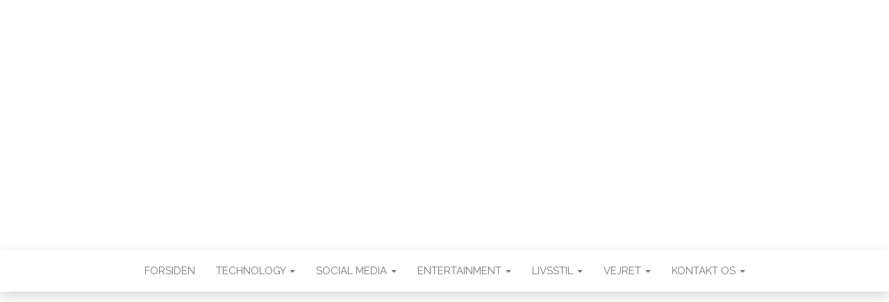

--- FILE ---
content_type: text/html; charset=UTF-8
request_url: https://web3zero.dk/saadan-spiller-du-split-screen-i-fortnite/
body_size: 46492
content:
<!DOCTYPE html>
<html lang="da-DK">
	<head>
		<meta http-equiv="content-type" content="text/html; charset=UTF-8" />
		<meta http-equiv="X-UA-Compatible" content="IE=edge">
		<meta name="viewport" content="width=device-width, initial-scale=1">
		<link rel="pingback" href="https://web3zero.dk/xmlrpc.php" />
		<meta name='robots' content='index, follow, max-image-preview:large, max-snippet:-1, max-video-preview:-1' />
	<style>img:is([sizes="auto" i], [sizes^="auto," i]) { contain-intrinsic-size: 3000px 1500px }</style>
	
	<!-- This site is optimized with the Yoast SEO plugin v26.7 - https://yoast.com/wordpress/plugins/seo/ -->
	<title>Sådan spiller du split-screen i Fortnite - Web3zero.dk</title>
	<meta name="description" content="Trin 1: Naviger til hovedmenuen .Trin 2: Sørg for, at den anden controller er tilsluttet din konsol og er tændt. Trin 3" />
	<link rel="canonical" href="https://web3zero.dk/saadan-spiller-du-split-screen-i-fortnite/" />
	<meta property="og:locale" content="da_DK" />
	<meta property="og:type" content="article" />
	<meta property="og:title" content="Sådan spiller du split-screen i Fortnite - Web3zero.dk" />
	<meta property="og:description" content="Trin 1: Naviger til hovedmenuen .Trin 2: Sørg for, at den anden controller er tilsluttet din konsol og er tændt. Trin 3" />
	<meta property="og:url" content="https://web3zero.dk/saadan-spiller-du-split-screen-i-fortnite/" />
	<meta property="og:site_name" content="Web3zero.dk" />
	<meta property="article:publisher" content="facebook.com/web3zero.dk" />
	<meta property="article:author" content="facebook.com/web3zero.dk" />
	<meta property="article:published_time" content="2023-04-22T19:21:56+00:00" />
	<meta property="article:modified_time" content="2023-06-19T18:51:40+00:00" />
	<meta property="og:image" content="https://web3zero.dk/wp-content/uploads/2022/10/pexels-soumil-kumar-735911.jpg" />
	<meta property="og:image:width" content="1920" />
	<meta property="og:image:height" content="1282" />
	<meta property="og:image:type" content="image/jpeg" />
	<meta name="author" content="admin" />
	<meta name="twitter:card" content="summary_large_image" />
	<meta name="twitter:creator" content="@web3zeroDK" />
	<meta name="twitter:site" content="@web3zeroDK" />
	<meta name="twitter:label1" content="Skrevet af" />
	<meta name="twitter:data1" content="admin" />
	<meta name="twitter:label2" content="Estimeret læsetid" />
	<meta name="twitter:data2" content="3 minutter" />
	<script type="application/ld+json" class="yoast-schema-graph">{"@context":"https://schema.org","@graph":[{"@type":"Article","@id":"https://web3zero.dk/saadan-spiller-du-split-screen-i-fortnite/#article","isPartOf":{"@id":"https://web3zero.dk/saadan-spiller-du-split-screen-i-fortnite/"},"author":{"name":"admin","@id":"https://web3zero.dk/#/schema/person/b0773d29d942b51de2ad5a96e4c50920"},"headline":"Sådan spiller du split-screen i Fortnite","datePublished":"2023-04-22T19:21:56+00:00","dateModified":"2023-06-19T18:51:40+00:00","mainEntityOfPage":{"@id":"https://web3zero.dk/saadan-spiller-du-split-screen-i-fortnite/"},"wordCount":466,"publisher":{"@id":"https://web3zero.dk/#/schema/person/b0773d29d942b51de2ad5a96e4c50920"},"image":{"@id":"https://web3zero.dk/saadan-spiller-du-split-screen-i-fortnite/#primaryimage"},"thumbnailUrl":"https://web3zero.dk/wp-content/uploads/2022/10/pexels-soumil-kumar-735911.jpg","keywords":["Fortnite"],"articleSection":["Artikler","Gaming","Tech Tips og Tricks"],"inLanguage":"da-DK"},{"@type":"WebPage","@id":"https://web3zero.dk/saadan-spiller-du-split-screen-i-fortnite/","url":"https://web3zero.dk/saadan-spiller-du-split-screen-i-fortnite/","name":"Sådan spiller du split-screen i Fortnite - Web3zero.dk","isPartOf":{"@id":"https://web3zero.dk/#website"},"primaryImageOfPage":{"@id":"https://web3zero.dk/saadan-spiller-du-split-screen-i-fortnite/#primaryimage"},"image":{"@id":"https://web3zero.dk/saadan-spiller-du-split-screen-i-fortnite/#primaryimage"},"thumbnailUrl":"https://web3zero.dk/wp-content/uploads/2022/10/pexels-soumil-kumar-735911.jpg","datePublished":"2023-04-22T19:21:56+00:00","dateModified":"2023-06-19T18:51:40+00:00","description":"Trin 1: Naviger til hovedmenuen .Trin 2: Sørg for, at den anden controller er tilsluttet din konsol og er tændt. Trin 3","breadcrumb":{"@id":"https://web3zero.dk/saadan-spiller-du-split-screen-i-fortnite/#breadcrumb"},"inLanguage":"da-DK","potentialAction":[{"@type":"ReadAction","target":["https://web3zero.dk/saadan-spiller-du-split-screen-i-fortnite/"]}]},{"@type":"ImageObject","inLanguage":"da-DK","@id":"https://web3zero.dk/saadan-spiller-du-split-screen-i-fortnite/#primaryimage","url":"https://web3zero.dk/wp-content/uploads/2022/10/pexels-soumil-kumar-735911.jpg","contentUrl":"https://web3zero.dk/wp-content/uploads/2022/10/pexels-soumil-kumar-735911.jpg","width":1920,"height":1282},{"@type":"BreadcrumbList","@id":"https://web3zero.dk/saadan-spiller-du-split-screen-i-fortnite/#breadcrumb","itemListElement":[{"@type":"ListItem","position":1,"name":"Hjem","item":"https://web3zero.dk/"},{"@type":"ListItem","position":2,"name":"Sådan spiller du split-screen i Fortnite"}]},{"@type":"WebSite","@id":"https://web3zero.dk/#website","url":"https://web3zero.dk/","name":"Web3zero.dk","description":"Web3zero.dk","publisher":{"@id":"https://web3zero.dk/#/schema/person/b0773d29d942b51de2ad5a96e4c50920"},"potentialAction":[{"@type":"SearchAction","target":{"@type":"EntryPoint","urlTemplate":"https://web3zero.dk/?s={search_term_string}"},"query-input":{"@type":"PropertyValueSpecification","valueRequired":true,"valueName":"search_term_string"}}],"inLanguage":"da-DK"},{"@type":["Person","Organization"],"@id":"https://web3zero.dk/#/schema/person/b0773d29d942b51de2ad5a96e4c50920","name":"admin","image":{"@type":"ImageObject","inLanguage":"da-DK","@id":"https://web3zero.dk/#/schema/person/image/","url":"https://web3zero.dk/wp-content/uploads/2022/10/logo-web3zero-1.png","contentUrl":"https://web3zero.dk/wp-content/uploads/2022/10/logo-web3zero-1.png","width":164,"height":162,"caption":"admin"},"logo":{"@id":"https://web3zero.dk/#/schema/person/image/"},"sameAs":["https://web3zero.dk","facebook.com/web3zero.dk","https://x.com/web3zeroDK"],"url":"https://web3zero.dk/author/admin/"}]}</script>
	<!-- / Yoast SEO plugin. -->


<link rel='dns-prefetch' href='//www.googletagmanager.com' />
<link rel='dns-prefetch' href='//fonts.googleapis.com' />
<link rel='dns-prefetch' href='//pagead2.googlesyndication.com' />
<link rel="alternate" type="application/rss+xml" title="Web3zero.dk &raquo; Feed" href="https://web3zero.dk/feed/" />
<link rel="alternate" type="application/rss+xml" title="Web3zero.dk &raquo;-kommentar-feed" href="https://web3zero.dk/comments/feed/" />
<link rel="alternate" type="application/rss+xml" title="Web3zero.dk &raquo; Sådan spiller du split-screen i Fortnite-kommentar-feed" href="https://web3zero.dk/saadan-spiller-du-split-screen-i-fortnite/feed/" />
		<style>
			.lazyload,
			.lazyloading {
				max-width: 100%;
			}
		</style>
		<style id='classic-theme-styles-inline-css' type='text/css'>
/*! This file is auto-generated */
.wp-block-button__link{color:#fff;background-color:#32373c;border-radius:9999px;box-shadow:none;text-decoration:none;padding:calc(.667em + 2px) calc(1.333em + 2px);font-size:1.125em}.wp-block-file__button{background:#32373c;color:#fff;text-decoration:none}
</style>
<style id='global-styles-inline-css' type='text/css'>
:root{--wp--preset--aspect-ratio--square: 1;--wp--preset--aspect-ratio--4-3: 4/3;--wp--preset--aspect-ratio--3-4: 3/4;--wp--preset--aspect-ratio--3-2: 3/2;--wp--preset--aspect-ratio--2-3: 2/3;--wp--preset--aspect-ratio--16-9: 16/9;--wp--preset--aspect-ratio--9-16: 9/16;--wp--preset--color--black: #000000;--wp--preset--color--cyan-bluish-gray: #abb8c3;--wp--preset--color--white: #ffffff;--wp--preset--color--pale-pink: #f78da7;--wp--preset--color--vivid-red: #cf2e2e;--wp--preset--color--luminous-vivid-orange: #ff6900;--wp--preset--color--luminous-vivid-amber: #fcb900;--wp--preset--color--light-green-cyan: #7bdcb5;--wp--preset--color--vivid-green-cyan: #00d084;--wp--preset--color--pale-cyan-blue: #8ed1fc;--wp--preset--color--vivid-cyan-blue: #0693e3;--wp--preset--color--vivid-purple: #9b51e0;--wp--preset--gradient--vivid-cyan-blue-to-vivid-purple: linear-gradient(135deg,rgba(6,147,227,1) 0%,rgb(155,81,224) 100%);--wp--preset--gradient--light-green-cyan-to-vivid-green-cyan: linear-gradient(135deg,rgb(122,220,180) 0%,rgb(0,208,130) 100%);--wp--preset--gradient--luminous-vivid-amber-to-luminous-vivid-orange: linear-gradient(135deg,rgba(252,185,0,1) 0%,rgba(255,105,0,1) 100%);--wp--preset--gradient--luminous-vivid-orange-to-vivid-red: linear-gradient(135deg,rgba(255,105,0,1) 0%,rgb(207,46,46) 100%);--wp--preset--gradient--very-light-gray-to-cyan-bluish-gray: linear-gradient(135deg,rgb(238,238,238) 0%,rgb(169,184,195) 100%);--wp--preset--gradient--cool-to-warm-spectrum: linear-gradient(135deg,rgb(74,234,220) 0%,rgb(151,120,209) 20%,rgb(207,42,186) 40%,rgb(238,44,130) 60%,rgb(251,105,98) 80%,rgb(254,248,76) 100%);--wp--preset--gradient--blush-light-purple: linear-gradient(135deg,rgb(255,206,236) 0%,rgb(152,150,240) 100%);--wp--preset--gradient--blush-bordeaux: linear-gradient(135deg,rgb(254,205,165) 0%,rgb(254,45,45) 50%,rgb(107,0,62) 100%);--wp--preset--gradient--luminous-dusk: linear-gradient(135deg,rgb(255,203,112) 0%,rgb(199,81,192) 50%,rgb(65,88,208) 100%);--wp--preset--gradient--pale-ocean: linear-gradient(135deg,rgb(255,245,203) 0%,rgb(182,227,212) 50%,rgb(51,167,181) 100%);--wp--preset--gradient--electric-grass: linear-gradient(135deg,rgb(202,248,128) 0%,rgb(113,206,126) 100%);--wp--preset--gradient--midnight: linear-gradient(135deg,rgb(2,3,129) 0%,rgb(40,116,252) 100%);--wp--preset--font-size--small: 13px;--wp--preset--font-size--medium: 20px;--wp--preset--font-size--large: 36px;--wp--preset--font-size--x-large: 42px;--wp--preset--spacing--20: 0.44rem;--wp--preset--spacing--30: 0.67rem;--wp--preset--spacing--40: 1rem;--wp--preset--spacing--50: 1.5rem;--wp--preset--spacing--60: 2.25rem;--wp--preset--spacing--70: 3.38rem;--wp--preset--spacing--80: 5.06rem;--wp--preset--shadow--natural: 6px 6px 9px rgba(0, 0, 0, 0.2);--wp--preset--shadow--deep: 12px 12px 50px rgba(0, 0, 0, 0.4);--wp--preset--shadow--sharp: 6px 6px 0px rgba(0, 0, 0, 0.2);--wp--preset--shadow--outlined: 6px 6px 0px -3px rgba(255, 255, 255, 1), 6px 6px rgba(0, 0, 0, 1);--wp--preset--shadow--crisp: 6px 6px 0px rgba(0, 0, 0, 1);}:where(.is-layout-flex){gap: 0.5em;}:where(.is-layout-grid){gap: 0.5em;}body .is-layout-flex{display: flex;}.is-layout-flex{flex-wrap: wrap;align-items: center;}.is-layout-flex > :is(*, div){margin: 0;}body .is-layout-grid{display: grid;}.is-layout-grid > :is(*, div){margin: 0;}:where(.wp-block-columns.is-layout-flex){gap: 2em;}:where(.wp-block-columns.is-layout-grid){gap: 2em;}:where(.wp-block-post-template.is-layout-flex){gap: 1.25em;}:where(.wp-block-post-template.is-layout-grid){gap: 1.25em;}.has-black-color{color: var(--wp--preset--color--black) !important;}.has-cyan-bluish-gray-color{color: var(--wp--preset--color--cyan-bluish-gray) !important;}.has-white-color{color: var(--wp--preset--color--white) !important;}.has-pale-pink-color{color: var(--wp--preset--color--pale-pink) !important;}.has-vivid-red-color{color: var(--wp--preset--color--vivid-red) !important;}.has-luminous-vivid-orange-color{color: var(--wp--preset--color--luminous-vivid-orange) !important;}.has-luminous-vivid-amber-color{color: var(--wp--preset--color--luminous-vivid-amber) !important;}.has-light-green-cyan-color{color: var(--wp--preset--color--light-green-cyan) !important;}.has-vivid-green-cyan-color{color: var(--wp--preset--color--vivid-green-cyan) !important;}.has-pale-cyan-blue-color{color: var(--wp--preset--color--pale-cyan-blue) !important;}.has-vivid-cyan-blue-color{color: var(--wp--preset--color--vivid-cyan-blue) !important;}.has-vivid-purple-color{color: var(--wp--preset--color--vivid-purple) !important;}.has-black-background-color{background-color: var(--wp--preset--color--black) !important;}.has-cyan-bluish-gray-background-color{background-color: var(--wp--preset--color--cyan-bluish-gray) !important;}.has-white-background-color{background-color: var(--wp--preset--color--white) !important;}.has-pale-pink-background-color{background-color: var(--wp--preset--color--pale-pink) !important;}.has-vivid-red-background-color{background-color: var(--wp--preset--color--vivid-red) !important;}.has-luminous-vivid-orange-background-color{background-color: var(--wp--preset--color--luminous-vivid-orange) !important;}.has-luminous-vivid-amber-background-color{background-color: var(--wp--preset--color--luminous-vivid-amber) !important;}.has-light-green-cyan-background-color{background-color: var(--wp--preset--color--light-green-cyan) !important;}.has-vivid-green-cyan-background-color{background-color: var(--wp--preset--color--vivid-green-cyan) !important;}.has-pale-cyan-blue-background-color{background-color: var(--wp--preset--color--pale-cyan-blue) !important;}.has-vivid-cyan-blue-background-color{background-color: var(--wp--preset--color--vivid-cyan-blue) !important;}.has-vivid-purple-background-color{background-color: var(--wp--preset--color--vivid-purple) !important;}.has-black-border-color{border-color: var(--wp--preset--color--black) !important;}.has-cyan-bluish-gray-border-color{border-color: var(--wp--preset--color--cyan-bluish-gray) !important;}.has-white-border-color{border-color: var(--wp--preset--color--white) !important;}.has-pale-pink-border-color{border-color: var(--wp--preset--color--pale-pink) !important;}.has-vivid-red-border-color{border-color: var(--wp--preset--color--vivid-red) !important;}.has-luminous-vivid-orange-border-color{border-color: var(--wp--preset--color--luminous-vivid-orange) !important;}.has-luminous-vivid-amber-border-color{border-color: var(--wp--preset--color--luminous-vivid-amber) !important;}.has-light-green-cyan-border-color{border-color: var(--wp--preset--color--light-green-cyan) !important;}.has-vivid-green-cyan-border-color{border-color: var(--wp--preset--color--vivid-green-cyan) !important;}.has-pale-cyan-blue-border-color{border-color: var(--wp--preset--color--pale-cyan-blue) !important;}.has-vivid-cyan-blue-border-color{border-color: var(--wp--preset--color--vivid-cyan-blue) !important;}.has-vivid-purple-border-color{border-color: var(--wp--preset--color--vivid-purple) !important;}.has-vivid-cyan-blue-to-vivid-purple-gradient-background{background: var(--wp--preset--gradient--vivid-cyan-blue-to-vivid-purple) !important;}.has-light-green-cyan-to-vivid-green-cyan-gradient-background{background: var(--wp--preset--gradient--light-green-cyan-to-vivid-green-cyan) !important;}.has-luminous-vivid-amber-to-luminous-vivid-orange-gradient-background{background: var(--wp--preset--gradient--luminous-vivid-amber-to-luminous-vivid-orange) !important;}.has-luminous-vivid-orange-to-vivid-red-gradient-background{background: var(--wp--preset--gradient--luminous-vivid-orange-to-vivid-red) !important;}.has-very-light-gray-to-cyan-bluish-gray-gradient-background{background: var(--wp--preset--gradient--very-light-gray-to-cyan-bluish-gray) !important;}.has-cool-to-warm-spectrum-gradient-background{background: var(--wp--preset--gradient--cool-to-warm-spectrum) !important;}.has-blush-light-purple-gradient-background{background: var(--wp--preset--gradient--blush-light-purple) !important;}.has-blush-bordeaux-gradient-background{background: var(--wp--preset--gradient--blush-bordeaux) !important;}.has-luminous-dusk-gradient-background{background: var(--wp--preset--gradient--luminous-dusk) !important;}.has-pale-ocean-gradient-background{background: var(--wp--preset--gradient--pale-ocean) !important;}.has-electric-grass-gradient-background{background: var(--wp--preset--gradient--electric-grass) !important;}.has-midnight-gradient-background{background: var(--wp--preset--gradient--midnight) !important;}.has-small-font-size{font-size: var(--wp--preset--font-size--small) !important;}.has-medium-font-size{font-size: var(--wp--preset--font-size--medium) !important;}.has-large-font-size{font-size: var(--wp--preset--font-size--large) !important;}.has-x-large-font-size{font-size: var(--wp--preset--font-size--x-large) !important;}
:where(.wp-block-post-template.is-layout-flex){gap: 1.25em;}:where(.wp-block-post-template.is-layout-grid){gap: 1.25em;}
:where(.wp-block-columns.is-layout-flex){gap: 2em;}:where(.wp-block-columns.is-layout-grid){gap: 2em;}
:root :where(.wp-block-pullquote){font-size: 1.5em;line-height: 1.6;}
</style>
<link rel='stylesheet' id='wpo_min-header-0-css' href='https://web3zero.dk/wp-content/cache/wpo-minify/1765212858/assets/wpo-minify-header-404d4188.min.css' type='text/css' media='all' />
<script type="text/javascript" src="https://web3zero.dk/wp-content/cache/wpo-minify/1765212858/assets/wpo-minify-header-7abe0e43.js" id="wpo_min-header-0-js"></script>

<!-- Google tag (gtag.js) snippet added by Site Kit -->
<!-- Google Analytics-snippet tilføjet af Site Kit -->
<script type="text/javascript" src="https://www.googletagmanager.com/gtag/js?id=GT-MR57WCG" id="google_gtagjs-js" async></script>
<script type="text/javascript" id="google_gtagjs-js-after">
/* <![CDATA[ */
window.dataLayer = window.dataLayer || [];function gtag(){dataLayer.push(arguments);}
gtag("set","linker",{"domains":["web3zero.dk"]});
gtag("js", new Date());
gtag("set", "developer_id.dZTNiMT", true);
gtag("config", "GT-MR57WCG");
/* ]]> */
</script>
<link rel="https://api.w.org/" href="https://web3zero.dk/wp-json/" /><link rel="alternate" title="JSON" type="application/json" href="https://web3zero.dk/wp-json/wp/v2/posts/1704" /><link rel="EditURI" type="application/rsd+xml" title="RSD" href="https://web3zero.dk/xmlrpc.php?rsd" />
<meta name="generator" content="WordPress 6.8.3" />
<link rel='shortlink' href='https://web3zero.dk/?p=1704' />
<link rel="alternate" title="oEmbed (JSON)" type="application/json+oembed" href="https://web3zero.dk/wp-json/oembed/1.0/embed?url=https%3A%2F%2Fweb3zero.dk%2Fsaadan-spiller-du-split-screen-i-fortnite%2F" />
<link rel="alternate" title="oEmbed (XML)" type="text/xml+oembed" href="https://web3zero.dk/wp-json/oembed/1.0/embed?url=https%3A%2F%2Fweb3zero.dk%2Fsaadan-spiller-du-split-screen-i-fortnite%2F&#038;format=xml" />
<meta name="generator" content="Site Kit by Google 1.170.0" />		<script>
			document.documentElement.className = document.documentElement.className.replace('no-js', 'js');
		</script>
				<style>
			.no-js img.lazyload {
				display: none;
			}

			figure.wp-block-image img.lazyloading {
				min-width: 150px;
			}

			.lazyload,
			.lazyloading {
				--smush-placeholder-width: 100px;
				--smush-placeholder-aspect-ratio: 1/1;
				width: var(--smush-image-width, var(--smush-placeholder-width)) !important;
				aspect-ratio: var(--smush-image-aspect-ratio, var(--smush-placeholder-aspect-ratio)) !important;
			}

						.lazyload, .lazyloading {
				opacity: 0;
			}

			.lazyloaded {
				opacity: 1;
				transition: opacity 400ms;
				transition-delay: 0ms;
			}

					</style>
		
<!-- Google AdSense meta tags added by Site Kit -->
<meta name="google-adsense-platform-account" content="ca-host-pub-2644536267352236">
<meta name="google-adsense-platform-domain" content="sitekit.withgoogle.com">
<!-- End Google AdSense meta tags added by Site Kit -->
	<style id="twentyseventeen-custom-header-styles" type="text/css">
			.site-title,
		.site-description {
			position: absolute;
			clip: rect(1px, 1px, 1px, 1px);
		}
		</style>
	
<!-- Google Tag Manager snippet added by Site Kit -->
<script type="text/javascript">
/* <![CDATA[ */

			( function( w, d, s, l, i ) {
				w[l] = w[l] || [];
				w[l].push( {'gtm.start': new Date().getTime(), event: 'gtm.js'} );
				var f = d.getElementsByTagName( s )[0],
					j = d.createElement( s ), dl = l != 'dataLayer' ? '&l=' + l : '';
				j.async = true;
				j.src = 'https://www.googletagmanager.com/gtm.js?id=' + i + dl;
				f.parentNode.insertBefore( j, f );
			} )( window, document, 'script', 'dataLayer', 'GTM-N9DNQJR' );
			
/* ]]> */
</script>

<!-- End Google Tag Manager snippet added by Site Kit -->

<!-- Google AdSense-snippet tilføjet af Site Kit -->
<script type="text/javascript" async="async" src="https://pagead2.googlesyndication.com/pagead/js/adsbygoogle.js?client=ca-pub-9666212086122778&amp;host=ca-host-pub-2644536267352236" crossorigin="anonymous"></script>

<!-- End Google AdSense snippet added by Site Kit -->
<link rel="icon" href="https://web3zero.dk/wp-content/uploads/2022/10/logo-web3zero-1-150x150.jpg" sizes="32x32" />
<link rel="icon" href="https://web3zero.dk/wp-content/uploads/2022/10/logo-web3zero-1.jpg" sizes="192x192" />
<link rel="apple-touch-icon" href="https://web3zero.dk/wp-content/uploads/2022/10/logo-web3zero-1.jpg" />
<meta name="msapplication-TileImage" content="https://web3zero.dk/wp-content/uploads/2022/10/logo-web3zero-1.jpg" />
	</head>
	<body id="blog" class="wp-singular post-template-default single single-post postid-1704 single-format-standard wp-theme-head-blog">
        		<!-- Google Tag Manager (noscript) snippet tilføjet af Site Kit -->
		<noscript>
			<iframe data-src="https://www.googletagmanager.com/ns.html?id=GTM-N9DNQJR" height="0" width="0" style="display:none;visibility:hidden" src="[data-uri]" class="lazyload" data-load-mode="1"></iframe>
		</noscript>
		<!-- End Google Tag Manager (noscript) snippet added by Site Kit -->
				<div class="site-header container-fluid lazyload" style="background-image:inherit" data-bg-image="url(https://web3zero.dk/wp-content/uploads/2023/09/cropped-web3zero.dk22222.jpg)">
	<div class="custom-header container" >
			<div class="site-heading text-center">
        				<div class="site-branding-logo">
									</div>
				<div class="site-branding-text">
											<p class="site-title"><a href="https://web3zero.dk/" rel="home">Web3zero.dk</a></p>
					
											<p class="site-description">
							Web3zero.dk						</p>
									</div><!-- .site-branding-text -->
        			</div>
	</div>
</div>
 
<div class="main-menu">
	<nav id="site-navigation" class="navbar navbar-default navbar-center">     
		<div class="container">   
			<div class="navbar-header">
									<div id="main-menu-panel" class="open-panel" data-panel="main-menu-panel">
						<span></span>
						<span></span>
						<span></span>
					</div>
							</div>
			<div class="menu-container"><ul id="menu-primaer" class="nav navbar-nav"><li id="menu-item-39" class="menu-item menu-item-type-custom menu-item-object-custom menu-item-home menu-item-39"><a title="Forsiden" href="https://web3zero.dk">Forsiden</a></li>
<li id="menu-item-5096" class="menu-item menu-item-type-custom menu-item-object-custom menu-item-has-children menu-item-5096 dropdown"><a title="Technology" href="#" data-toggle="dropdown" class="dropdown-toggle">Technology <span class="caret"></span></a>
<ul role="menu" class=" dropdown-menu">
	<li id="menu-item-2441" class="menu-item menu-item-type-custom menu-item-object-custom menu-item-has-children menu-item-2441 dropdown-submenu"><a title="Artificial Intelligence" href="#" data-toggle="dropdown" class="dropdown-toggle">Artificial Intelligence</a>
	<ul role="menu" class=" dropdown-menu">
		<li id="menu-item-1946" class="menu-item menu-item-type-custom menu-item-object-custom menu-item-1946"><a title="ChatGPT" href="https://web3zero.dk/tag/chatgpt">ChatGPT</a></li>
		<li id="menu-item-2442" class="menu-item menu-item-type-custom menu-item-object-custom menu-item-2442"><a title="Google Bard" href="https://web3zero.dk/tag/google-bard/">Google Bard</a></li>
	</ul>
</li>
</ul>
</li>
<li id="menu-item-1985" class="menu-item menu-item-type-custom menu-item-object-custom menu-item-has-children menu-item-1985 dropdown"><a title="Social Media" href="#" data-toggle="dropdown" class="dropdown-toggle">Social Media <span class="caret"></span></a>
<ul role="menu" class=" dropdown-menu">
	<li id="menu-item-1987" class="menu-item menu-item-type-custom menu-item-object-custom menu-item-1987"><a title="TikTok" href="https://web3zero.dk/tag/tiktok/">TikTok</a></li>
	<li id="menu-item-2679" class="menu-item menu-item-type-custom menu-item-object-custom menu-item-2679"><a title="Snapchat" href="https://web3zero.dk/tag/snapchat/">Snapchat</a></li>
	<li id="menu-item-1986" class="menu-item menu-item-type-custom menu-item-object-custom menu-item-1986"><a title="Meta" href="https://web3zero.dk/tag/underholdning/meta">Meta</a></li>
	<li id="menu-item-2678" class="menu-item menu-item-type-custom menu-item-object-custom menu-item-2678"><a title="Instagram" href="https://web3zero.dk/tag/instagram/">Instagram</a></li>
	<li id="menu-item-2680" class="menu-item menu-item-type-custom menu-item-object-custom menu-item-2680"><a title="WhatsApp" href="https://web3zero.dk/tag/whatsapp/">WhatsApp</a></li>
	<li id="menu-item-2677" class="menu-item menu-item-type-custom menu-item-object-custom menu-item-2677"><a title="X.com" href="https://web3zero.dk/tag/twitter/">X.com</a></li>
</ul>
</li>
<li id="menu-item-2671" class="menu-item menu-item-type-custom menu-item-object-custom menu-item-has-children menu-item-2671 dropdown"><a title="Entertainment" href="#" data-toggle="dropdown" class="dropdown-toggle">Entertainment <span class="caret"></span></a>
<ul role="menu" class=" dropdown-menu">
	<li id="menu-item-1983" class="menu-item menu-item-type-custom menu-item-object-custom menu-item-has-children menu-item-1983 dropdown-submenu"><a title="Games" href="#" data-toggle="dropdown" class="dropdown-toggle">Games</a>
	<ul role="menu" class=" dropdown-menu">
		<li id="menu-item-1530" class="menu-item menu-item-type-custom menu-item-object-custom menu-item-has-children menu-item-1530 dropdown-submenu"><a title="Spil Hjørnet" href="#" data-toggle="dropdown" class="dropdown-toggle">Spil Hjørnet</a>
		<ul role="menu" class=" dropdown-menu">
			<li id="menu-item-1531" class="menu-item menu-item-type-custom menu-item-object-custom menu-item-1531"><a title="7 Kabale Classic" href="https://web3zero.dk/spil-7-kabale-classic-online-med-et-enkelt-klik-og-du-er-i-gang/">7 Kabale Classic</a></li>
			<li id="menu-item-1540" class="menu-item menu-item-type-custom menu-item-object-custom menu-item-1540"><a title="Skak Classic" href="https://web3zero.dk/spil-skak-classic-online-med-et-enkelt-klik-og-du-er-i-gang/">Skak Classic</a></li>
			<li id="menu-item-1532" class="menu-item menu-item-type-custom menu-item-object-custom menu-item-1532"><a title="Mahjong Classic" href="https://web3zero.dk/spil-mahjong-classic-online-med-et-enkelt-klik-og-du-er-i-gang/">Mahjong Classic</a></li>
			<li id="menu-item-1533" class="menu-item menu-item-type-custom menu-item-object-custom menu-item-1533"><a title="Bubble Shooter Classic" href="https://web3zero.dk/spil-bubble-shooter-classic-med-et-enkelt-klik-og-du-er-i-gang/">Bubble Shooter Classic</a></li>
		</ul>
</li>
		<li id="menu-item-1984" class="menu-item menu-item-type-custom menu-item-object-custom menu-item-1984"><a title="Snydekoder" href="https://web3zero.dk/category/snydekoder/">Snydekoder</a></li>
		<li id="menu-item-2555" class="menu-item menu-item-type-custom menu-item-object-custom menu-item-has-children menu-item-2555 dropdown-submenu"><a title="Spil Guides" href="#" data-toggle="dropdown" class="dropdown-toggle">Spil Guides</a>
		<ul role="menu" class=" dropdown-menu">
			<li id="menu-item-2556" class="menu-item menu-item-type-custom menu-item-object-custom menu-item-2556"><a title="Zelda: Tears of the Kingdom" href="https://web3zero.dk/tag/zelda-tears-of-the-kingdom/">Zelda: Tears of the Kingdom</a></li>
			<li id="menu-item-3988" class="menu-item menu-item-type-custom menu-item-object-custom menu-item-3988"><a title="FInal Fantasy 16" href="https://web3zero.dk/tag/final-fantasy-16/">FInal Fantasy 16</a></li>
			<li id="menu-item-3330" class="menu-item menu-item-type-custom menu-item-object-custom menu-item-3330"><a title="Diablo 4" href="https://web3zero.dk/tag/diablo-4/">Diablo 4</a></li>
		</ul>
</li>
	</ul>
</li>
	<li id="menu-item-2682" class="menu-item menu-item-type-custom menu-item-object-custom menu-item-has-children menu-item-2682 dropdown-submenu"><a title="Retro Hjørnet" href="#" data-toggle="dropdown" class="dropdown-toggle">Retro Hjørnet</a>
	<ul role="menu" class=" dropdown-menu">
		<li id="menu-item-2672" class="menu-item menu-item-type-custom menu-item-object-custom menu-item-has-children menu-item-2672 dropdown-submenu"><a title="LEGO vintage" href="https://web3zero.dk/lego-traelegetoej/" data-toggle="dropdown" class="dropdown-toggle">LEGO vintage</a>
		<ul role="menu" class=" dropdown-menu">
			<li id="menu-item-2673" class="menu-item menu-item-type-custom menu-item-object-custom menu-item-2673"><a title="LEGO Trælegetøj" href="https://web3zero.dk/lego-traelegetoej-2/">LEGO Trælegetøj</a></li>
			<li id="menu-item-2674" class="menu-item menu-item-type-custom menu-item-object-custom menu-item-2674"><a title="LEGO 1:87 Biler" href="https://web3zero.dk/lego-vintage-187-lego-187-biler/">LEGO 1:87 Biler</a></li>
			<li id="menu-item-2675" class="menu-item menu-item-type-custom menu-item-object-custom menu-item-2675"><a title="LEGO Kors/Engel" href="https://web3zero.dk/lego-selvlysende-kors-engel/">LEGO Kors/Engel</a></li>
			<li id="menu-item-2676" class="menu-item menu-item-type-custom menu-item-object-custom menu-item-2676"><a title="LEGO Kasser" href="https://web3zero.dk/lego-vintage-kasser-boxes/">LEGO Kasser</a></li>
		</ul>
</li>
	</ul>
</li>
</ul>
</li>
<li id="menu-item-5091" class="menu-item menu-item-type-custom menu-item-object-custom menu-item-has-children menu-item-5091 dropdown"><a title="Livsstil" href="#" data-toggle="dropdown" class="dropdown-toggle">Livsstil <span class="caret"></span></a>
<ul role="menu" class=" dropdown-menu">
	<li id="menu-item-5118" class="menu-item menu-item-type-custom menu-item-object-custom menu-item-5118"><a title="Psykologi" href="https://web3zero.dk/tag/psykologi/">Psykologi</a></li>
	<li id="menu-item-5095" class="menu-item menu-item-type-custom menu-item-object-custom menu-item-5095"><a title="Dating" href="https://web3zero.dk/category/dating/">Dating</a></li>
	<li id="menu-item-3040" class="menu-item menu-item-type-custom menu-item-object-custom menu-item-has-children menu-item-3040 dropdown-submenu"><a title="Stjernetegn Hjørnet" href="https://web3zero.dk/category/astro-hjoenet/" data-toggle="dropdown" class="dropdown-toggle">Stjernetegn Hjørnet</a>
	<ul role="menu" class=" dropdown-menu">
		<li id="menu-item-2681" class="menu-item menu-item-type-custom menu-item-object-custom menu-item-2681"><a title="Stjernetegn" href="https://web3zero.dk/category/astro-hjoenet/">Stjernetegn</a></li>
	</ul>
</li>
</ul>
</li>
<li id="menu-item-5101" class="menu-item menu-item-type-custom menu-item-object-custom menu-item-has-children menu-item-5101 dropdown"><a title="Vejret" href="#" data-toggle="dropdown" class="dropdown-toggle">Vejret <span class="caret"></span></a>
<ul role="menu" class=" dropdown-menu">
	<li id="menu-item-5102" class="menu-item menu-item-type-custom menu-item-object-custom menu-item-has-children menu-item-5102 dropdown-submenu"><a title="Sner det i?" href="#" data-toggle="dropdown" class="dropdown-toggle">Sner det i?</a>
	<ul role="menu" class=" dropdown-menu">
		<li id="menu-item-5103" class="menu-item menu-item-type-custom menu-item-object-custom menu-item-5103"><a title="Europa" href="https://web3zero.dk/tag/vejret-europa/">Europa</a></li>
		<li id="menu-item-5110" class="menu-item menu-item-type-custom menu-item-object-custom menu-item-5110"><a title="Afrika" href="https://web3zero.dk/tag/vejret-afrika/">Afrika</a></li>
	</ul>
</li>
</ul>
</li>
<li id="menu-item-622" class="menu-item menu-item-type-custom menu-item-object-custom menu-item-has-children menu-item-622 dropdown"><a title="Kontakt Os" href="#" data-toggle="dropdown" class="dropdown-toggle">Kontakt Os <span class="caret"></span></a>
<ul role="menu" class=" dropdown-menu">
	<li id="menu-item-43" class="menu-item menu-item-type-post_type menu-item-object-page menu-item-43"><a title="Kontakt Siden" href="https://web3zero.dk/kontakt-os/">Kontakt Siden</a></li>
	<li id="menu-item-696" class="menu-item menu-item-type-custom menu-item-object-custom menu-item-696"><a title="RSS Feed" href="https://web3zero.dk/feed/">RSS Feed</a></li>
	<li id="menu-item-695" class="menu-item menu-item-type-custom menu-item-object-custom menu-item-695"><a title="Sitemap" href="https://web3zero.dk/sitemap_index.xml">Sitemap</a></li>
	<li id="menu-item-4562" class="menu-item menu-item-type-custom menu-item-object-custom menu-item-has-children menu-item-4562 dropdown-submenu"><a title="Cookiepolitik" href="#" data-toggle="dropdown" class="dropdown-toggle">Cookiepolitik</a>
	<ul role="menu" class=" dropdown-menu">
		<li id="menu-item-138" class="menu-item menu-item-type-post_type menu-item-object-page menu-item-138"><a title="Privacy Policy" href="https://web3zero.dk/privacy-policy/">Privacy Policy</a></li>
		<li id="menu-item-163" class="menu-item menu-item-type-post_type menu-item-object-page menu-item-163"><a title="Om Web3zero" href="https://web3zero.dk/om-web3zero/">Om Web3zero</a></li>
		<li id="menu-item-1285" class="menu-item menu-item-type-custom menu-item-object-custom menu-item-1285"><a title="Admin" href="https://web3zero.dk/wp-login.php?redirect_to=https%3A%2F%">Admin</a></li>
	</ul>
</li>
</ul>
</li>
</ul></div>		</div>
			</nav> 
</div>

<div class="container main-container" role="main">
	<div class="page-area">
		
<!-- start content container -->
<!-- start content container -->
<div class="row">      
			<article class="col-md-12">
			<div class='code-block code-block-1' style='margin: 8px 0; clear: both;'>
<script async src="https://pagead2.googlesyndication.com/pagead/js/adsbygoogle.js?client=ca-pub-9666212086122778"
     crossorigin="anonymous"></script>
<!-- Forsiden -->
<ins class="adsbygoogle"
     style="display:block"
     data-ad-client="ca-pub-9666212086122778"
     data-ad-slot="2432760408"
     data-ad-format="auto"
     data-full-width-responsive="true"></ins>
<script>
     (adsbygoogle = window.adsbygoogle || []).push({});
</script></div>
                         
					<div class="post-1704 post type-post status-publish format-standard has-post-thumbnail hentry category-artikler category-gaming category-tech-tips-og-tricks tag-fortnite">
						<div class="single-wrap col-md-12">
										<div class="news-thumb ">
				<img data-src="https://web3zero.dk/wp-content/uploads/2022/10/pexels-soumil-kumar-735911-1140x641.jpg" alt="Sådan spiller du split-screen i Fortnite" src="[data-uri]" class="lazyload" style="--smush-placeholder-width: 1140px; --smush-placeholder-aspect-ratio: 1140/641;" />
			</div><!-- .news-thumb -->
									<h1 class="single-title">Sådan spiller du split-screen i Fortnite</h1>							<div class="single-meta text-center">
									<span class="posted-date">
		22. april 2023	</span>
	<span class="comments-meta">
		Slået fra		<i class="fa fa-comments-o"></i>
	</span>
									<span class="author-meta">
									<span class="author-meta-by">Af</span>
									<a href="https://web3zero.dk/author/admin/">
										admin									</a>
								</span>
							</div>	
							<div class="single-content"> 
								<div class="single-entry-summary">
									    							<p>En af de bedste tilføjelser til Fortnite i løbet af de sidste par år har været muligheden for at spille spillet i delt skærmtilstand. Denne nyttige funktion giver to spillere mulighed for at nyde Battle Royale-spillet på samme skærm uden at skulle eje en ekstra konsol.</p><div class='code-block code-block-2' style='margin: 8px 0; clear: both;'>
<script async src="https://pagead2.googlesyndication.com/pagead/js/adsbygoogle.js?client=ca-pub-9666212086122778"
     crossorigin="anonymous"></script>
<!-- imellem indlæg -->
<ins class="adsbygoogle"
     style="display:block"
     data-ad-client="ca-pub-9666212086122778"
     data-ad-slot="6812657413"
     data-ad-format="auto"
     data-full-width-responsive="true"></ins>
<script>
     (adsbygoogle = window.adsbygoogle || []).push({});
</script></div>

<p>Der er et par begrænsninger for dets brug, men det er en fantastisk måde at lade venner og familie opleve et af de mest populære gratis spil på markedet. Sådan spiller du Fortnite i delt skærmtilstand.</p>
<h2>Kompatible systemer</h2>
<p>Mens <em>Fortnite</em> er tilgængelig på stort set alle systemer under solen, er split-screen-tilstand begrænset til Xbox- og PlayStation-konsoller. Hvis du kører det på enten Series X , Series S eller PS5 , vil du drage fordel af billedhastigheder på op til 60 billeder i sekundet.</p>
<p>Epic Games har ikke indikeret, at split-screen gameplay vil komme til PC eller Nintendo Switch, på trods af flere rygter siden funktionen blev udgivet første gang i 2019.</p>
<h2>Sådan spiller du split-screen i Fortnite</h2>
<p>At få en ven til at deltage i det sjove er en nem proces, og den følger de samme trin for alle kompatible konsoller. Før du starter, skal du dog sikre dig, at du har en anden konto og controller tilgængelig, som din ven kan bruge. Følg derefter disse nemme trin for at få delt skærm til at køre:</p>
<div style="clear:both; margin-top:0em; margin-bottom:1em;"><a href="https://web3zero.dk/fortnite-server-not-responding-saadan-kan-du-loese-det/" target="_blank" rel="dofollow" class="ud9e5182c724815b599ef73df569d58f5"><!-- INLINE RELATED POSTS 1/2 //--><style> .ud9e5182c724815b599ef73df569d58f5 { padding:0px; margin: 0; padding-top:1em!important; padding-bottom:1em!important; width:100%; display: block; font-weight:bold; background-color:#eaeaea; border:0!important; border-left:4px solid #34495E!important; text-decoration:none; } .ud9e5182c724815b599ef73df569d58f5:active, .ud9e5182c724815b599ef73df569d58f5:hover { opacity: 1; transition: opacity 250ms; webkit-transition: opacity 250ms; text-decoration:none; } .ud9e5182c724815b599ef73df569d58f5 { transition: background-color 250ms; webkit-transition: background-color 250ms; opacity: 1; transition: opacity 250ms; webkit-transition: opacity 250ms; } .ud9e5182c724815b599ef73df569d58f5 .ctaText { font-weight:bold; color:#464646; text-decoration:none; font-size: 16px; } .ud9e5182c724815b599ef73df569d58f5 .postTitle { color:#000000; text-decoration: underline!important; font-size: 16px; } .ud9e5182c724815b599ef73df569d58f5:hover .postTitle { text-decoration: underline!important; } </style><div style="padding-left:1em; padding-right:1em;"><span class="ctaText">Relaterede indlæg</span>&nbsp; <span class="postTitle">Fortnite server not responding: Sådan kan du løse det</span></div></a></div><p><strong>Trin 1:</strong> Naviger til <em>hovedmenuen</em> .</p>
<p><strong>Trin 2:</strong> Sørg for, at den anden controller er tilsluttet din konsol og er tændt.</p>
<p><strong>Trin 3:</strong> Når den er tilsluttet, skal den anden spiller inviteres til at vælge sin konto.</p>
<p><strong>Trin 4:</strong> Efter at have logget ind, vises den anden spiller nu i <em>Fortnite-</em> lobbyen.</p>
<p><strong>Trin 5:</strong> Det er alt, hvad der skal til! I vil nu være i stand til at hoppe ind i spil sammen og kæmpe mod en Victory Royale.</p>
<h2><a id="dt-heading-not-all-game-modes-are-compatible" aria-label="Ikke alle spiltilstande er kompatible"></a>Ikke alle spiltilstande er kompatible</h2>
<p>Det burde ikke komme som nogen overraskelse, men <em>Solo Mode</em> er ikke tilgængelig, når du spiller split-screen online multiplayer. Dette ville føre til en uretfærdig fordel i en battle royale, da to personer på samme sofa kunne koordinere deres angreb sammen og effektivt arbejde som et hold mod alle de andre enkeltspillere. Af den grund er <em>Solo Mode</em> ikke kompatibel med opdelt skærm. Du vil heller ikke være i stand til at spille i <em>Creative Mode</em> eller <em>Team Rumble</em> .</p>
<div style="clear:both; margin-top:0em; margin-bottom:1em;"><a href="https://web3zero.dk/saadan-spiller-du-ranked-i-fortnite/" target="_blank" rel="dofollow" class="ubf0648e349f2247e223639b7ba4a77fd"><!-- INLINE RELATED POSTS 2/2 //--><style> .ubf0648e349f2247e223639b7ba4a77fd { padding:0px; margin: 0; padding-top:1em!important; padding-bottom:1em!important; width:100%; display: block; font-weight:bold; background-color:#eaeaea; border:0!important; border-left:4px solid #34495E!important; text-decoration:none; } .ubf0648e349f2247e223639b7ba4a77fd:active, .ubf0648e349f2247e223639b7ba4a77fd:hover { opacity: 1; transition: opacity 250ms; webkit-transition: opacity 250ms; text-decoration:none; } .ubf0648e349f2247e223639b7ba4a77fd { transition: background-color 250ms; webkit-transition: background-color 250ms; opacity: 1; transition: opacity 250ms; webkit-transition: opacity 250ms; } .ubf0648e349f2247e223639b7ba4a77fd .ctaText { font-weight:bold; color:#464646; text-decoration:none; font-size: 16px; } .ubf0648e349f2247e223639b7ba4a77fd .postTitle { color:#000000; text-decoration: underline!important; font-size: 16px; } .ubf0648e349f2247e223639b7ba4a77fd:hover .postTitle { text-decoration: underline!important; } </style><div style="padding-left:1em; padding-right:1em;"><span class="ctaText">Relaterede indlæg</span>&nbsp; <span class="postTitle">Sådan spiller du ranked i Fortnite</span></div></a></div><p>I stedet vil du sidde fast med enten <em>Squads-</em> eller <em>Duos</em> -tilstand. Dette er de eneste to tilstande, der fungerer, når to spillere bruger den samme konsol, og der er ikke noget fra Epic Games om, hvorvidt dette vil ændre sig i fremtiden.</p>
<div id="pr-product-widget-f8d6bb40" style="display: block; width: 100%"></div>
<p>    <script type="text/javascript" src="https://api.pricerunner.com/publisher-widgets/dk/product.js?onlyInStock=true&#038;offerOrigin=ALL&#038;offerLimit=5&#038;productId=3202198721&#038;partnerId=adrunner_dk_web3zero&#038;widgetId=pr-product-widget-f8d6bb40" async></script></p>
<div style="display: inline-block">
      <a href="https://www.pricerunner.dk" rel="nofollow"></p>
<p
          style="font: 14px Lato, Helvetica, sans-serif; font-style: italic; color: var(--grayscale100); text-decoration: underline;"><br />
             Annonce i samarbejde med <span style="font-weight:bold">PriceRunner</span>
        </p>
<p>      </a>
    </div>
<p>&nbsp;</p>
<div class="crp_related     crp-rounded-thumbs"><h3>Relaterede indlæg:</h3><ul><li><a href="https://web3zero.dk/saadan-spiller-du-split-screen-i-fortnite-2/"     class="crp_link post-3505"><figure><img width="150" height="150" data-src="https://web3zero.dk/wp-content/uploads/2023/06/fortnite-billede-150x150.jpg" class="crp_featured crp_thumb thumbnail lazyload" alt="fortnite billede i cart" title="Sådan spiller du split-screen i Fortnite" data-srcset="https://web3zero.dk/wp-content/uploads/2023/06/fortnite-billede-150x150.jpg 150w, https://web3zero.dk/wp-content/uploads/2023/06/fortnite-billede-64x64.jpg 64w, https://web3zero.dk/wp-content/uploads/2023/06/fortnite-billede-300x300.jpg 300w, https://web3zero.dk/wp-content/uploads/2023/06/fortnite-billede-120x120.jpg 120w" data-sizes="(max-width: 150px) 100vw, 150px" data-srcset="https://web3zero.dk/wp-content/uploads/2023/06/fortnite-billede-150x150.jpg 150w, https://web3zero.dk/wp-content/uploads/2023/06/fortnite-billede-64x64.jpg 64w, https://web3zero.dk/wp-content/uploads/2023/06/fortnite-billede-300x300.jpg 300w, https://web3zero.dk/wp-content/uploads/2023/06/fortnite-billede-120x120.jpg 120w" src="[data-uri]" style="--smush-placeholder-width: 150px; --smush-placeholder-aspect-ratio: 150/150;" /></figure><span class="crp_title">Sådan spiller du split-screen i Fortnite</span></a></li><li><a href="https://web3zero.dk/virker-fortnite-matchmaking-ikke-saadan-rettes-fortnite-matchmaking-fejlen/"     class="crp_link post-4781"><figure><img width="150" height="150" data-src="https://web3zero.dk/wp-content/uploads/2023/06/fortnite-billede-150x150.jpg" class="crp_featured crp_thumb thumbnail lazyload" alt="fortnite billede i cart" title="Virker fortnite matchmaking ikke? Sådan rettes Fortnite matchmaking fejlen" data-srcset="https://web3zero.dk/wp-content/uploads/2023/06/fortnite-billede-150x150.jpg 150w, https://web3zero.dk/wp-content/uploads/2023/06/fortnite-billede-64x64.jpg 64w, https://web3zero.dk/wp-content/uploads/2023/06/fortnite-billede-300x300.jpg 300w, https://web3zero.dk/wp-content/uploads/2023/06/fortnite-billede-120x120.jpg 120w" data-sizes="(max-width: 150px) 100vw, 150px" data-srcset="https://web3zero.dk/wp-content/uploads/2023/06/fortnite-billede-150x150.jpg 150w, https://web3zero.dk/wp-content/uploads/2023/06/fortnite-billede-64x64.jpg 64w, https://web3zero.dk/wp-content/uploads/2023/06/fortnite-billede-300x300.jpg 300w, https://web3zero.dk/wp-content/uploads/2023/06/fortnite-billede-120x120.jpg 120w" src="[data-uri]" style="--smush-placeholder-width: 150px; --smush-placeholder-aspect-ratio: 150/150;" /></figure><span class="crp_title">Virker fortnite matchmaking ikke? Sådan rettes&hellip;</span></a></li><li><a href="https://web3zero.dk/saadan-spiller-du-ranked-i-fortnite/"     class="crp_link post-3895"><figure><img width="150" height="150" data-src="https://web3zero.dk/wp-content/uploads/2023/06/fortnite-billede-150x150.jpg" class="crp_featured crp_thumb thumbnail lazyload" alt="fortnite billede i cart" title="Sådan spiller du ranked i Fortnite" data-srcset="https://web3zero.dk/wp-content/uploads/2023/06/fortnite-billede-150x150.jpg 150w, https://web3zero.dk/wp-content/uploads/2023/06/fortnite-billede-64x64.jpg 64w, https://web3zero.dk/wp-content/uploads/2023/06/fortnite-billede-300x300.jpg 300w, https://web3zero.dk/wp-content/uploads/2023/06/fortnite-billede-120x120.jpg 120w" data-sizes="(max-width: 150px) 100vw, 150px" data-srcset="https://web3zero.dk/wp-content/uploads/2023/06/fortnite-billede-150x150.jpg 150w, https://web3zero.dk/wp-content/uploads/2023/06/fortnite-billede-64x64.jpg 64w, https://web3zero.dk/wp-content/uploads/2023/06/fortnite-billede-300x300.jpg 300w, https://web3zero.dk/wp-content/uploads/2023/06/fortnite-billede-120x120.jpg 120w" src="[data-uri]" style="--smush-placeholder-width: 150px; --smush-placeholder-aspect-ratio: 150/150;" /></figure><span class="crp_title">Sådan spiller du ranked i Fortnite</span></a></li><li><a href="https://web3zero.dk/fortnite-server-not-responding-saadan-kan-du-loese-det/"     class="crp_link post-3441"><figure><img width="150" height="150" data-src="https://web3zero.dk/wp-content/uploads/2022/10/pexels-soumil-kumar-735911-150x150.jpg" class="crp_featured crp_thumb thumbnail lazyload" alt="pexels-soumil-kumar-735911" title="Fortnite server not responding: Sådan kan du løse det" data-srcset="https://web3zero.dk/wp-content/uploads/2022/10/pexels-soumil-kumar-735911-150x150.jpg 150w, https://web3zero.dk/wp-content/uploads/2022/10/pexels-soumil-kumar-735911-64x64.jpg 64w, https://web3zero.dk/wp-content/uploads/2022/10/pexels-soumil-kumar-735911-300x300.jpg 300w, https://web3zero.dk/wp-content/uploads/2022/10/pexels-soumil-kumar-735911-120x120.jpg 120w" data-sizes="(max-width: 150px) 100vw, 150px" data-srcset="https://web3zero.dk/wp-content/uploads/2022/10/pexels-soumil-kumar-735911-150x150.jpg 150w, https://web3zero.dk/wp-content/uploads/2022/10/pexels-soumil-kumar-735911-64x64.jpg 64w, https://web3zero.dk/wp-content/uploads/2022/10/pexels-soumil-kumar-735911-300x300.jpg 300w, https://web3zero.dk/wp-content/uploads/2022/10/pexels-soumil-kumar-735911-120x120.jpg 120w" src="[data-uri]" style="--smush-placeholder-width: 150px; --smush-placeholder-aspect-ratio: 150/150;" /></figure><span class="crp_title">Fortnite server not responding: Sådan kan du løse det</span></a></li><li><a href="https://web3zero.dk/saadan-rettes-fortnite-fejlen-failed-to-download-supervised-settings/"     class="crp_link post-4758"><figure><img width="150" height="150" data-src="https://web3zero.dk/wp-content/uploads/2023/06/fortnite-billede-150x150.jpg" class="crp_featured crp_thumb thumbnail lazyload" alt="fortnite billede i cart" title="Sådan rettes Fortnite fejlen &quot;Failed to Download Supervised Settings&quot;." data-srcset="https://web3zero.dk/wp-content/uploads/2023/06/fortnite-billede-150x150.jpg 150w, https://web3zero.dk/wp-content/uploads/2023/06/fortnite-billede-64x64.jpg 64w, https://web3zero.dk/wp-content/uploads/2023/06/fortnite-billede-300x300.jpg 300w, https://web3zero.dk/wp-content/uploads/2023/06/fortnite-billede-120x120.jpg 120w" data-sizes="(max-width: 150px) 100vw, 150px" data-srcset="https://web3zero.dk/wp-content/uploads/2023/06/fortnite-billede-150x150.jpg 150w, https://web3zero.dk/wp-content/uploads/2023/06/fortnite-billede-64x64.jpg 64w, https://web3zero.dk/wp-content/uploads/2023/06/fortnite-billede-300x300.jpg 300w, https://web3zero.dk/wp-content/uploads/2023/06/fortnite-billede-120x120.jpg 120w" src="[data-uri]" style="--smush-placeholder-width: 150px; --smush-placeholder-aspect-ratio: 150/150;" /></figure><span class="crp_title">Sådan rettes Fortnite fejlen "Failed to Download&hellip;</span></a></li><li><a href="https://web3zero.dk/saadan-sporer-du-fortnite-statistikker/"     class="crp_link post-4295"><figure><img width="150" height="150" data-src="https://web3zero.dk/wp-content/uploads/2023/06/fortnite-billede-150x150.jpg" class="crp_featured crp_thumb thumbnail lazyload" alt="fortnite billede i cart" title="Sådan sporer du Fortnite-statistikker" data-srcset="https://web3zero.dk/wp-content/uploads/2023/06/fortnite-billede-150x150.jpg 150w, https://web3zero.dk/wp-content/uploads/2023/06/fortnite-billede-64x64.jpg 64w, https://web3zero.dk/wp-content/uploads/2023/06/fortnite-billede-300x300.jpg 300w, https://web3zero.dk/wp-content/uploads/2023/06/fortnite-billede-120x120.jpg 120w" data-sizes="(max-width: 150px) 100vw, 150px" data-srcset="https://web3zero.dk/wp-content/uploads/2023/06/fortnite-billede-150x150.jpg 150w, https://web3zero.dk/wp-content/uploads/2023/06/fortnite-billede-64x64.jpg 64w, https://web3zero.dk/wp-content/uploads/2023/06/fortnite-billede-300x300.jpg 300w, https://web3zero.dk/wp-content/uploads/2023/06/fortnite-billede-120x120.jpg 120w" src="[data-uri]" style="--smush-placeholder-width: 150px; --smush-placeholder-aspect-ratio: 150/150;" /></figure><span class="crp_title">Sådan sporer du Fortnite-statistikker</span></a></li><li><a href="https://web3zero.dk/hvordan-afslutter-jeg-fortnite-placeholder-quest/"     class="crp_link post-4775"><figure><img width="150" height="150" data-src="https://web3zero.dk/wp-content/uploads/2023/06/fortnite-billede-150x150.jpg" class="crp_featured crp_thumb thumbnail lazyload" alt="fortnite billede i cart" title="Hvordan afslutter jeg Fortnite Placeholder quest" data-srcset="https://web3zero.dk/wp-content/uploads/2023/06/fortnite-billede-150x150.jpg 150w, https://web3zero.dk/wp-content/uploads/2023/06/fortnite-billede-64x64.jpg 64w, https://web3zero.dk/wp-content/uploads/2023/06/fortnite-billede-300x300.jpg 300w, https://web3zero.dk/wp-content/uploads/2023/06/fortnite-billede-120x120.jpg 120w" data-sizes="(max-width: 150px) 100vw, 150px" data-srcset="https://web3zero.dk/wp-content/uploads/2023/06/fortnite-billede-150x150.jpg 150w, https://web3zero.dk/wp-content/uploads/2023/06/fortnite-billede-64x64.jpg 64w, https://web3zero.dk/wp-content/uploads/2023/06/fortnite-billede-300x300.jpg 300w, https://web3zero.dk/wp-content/uploads/2023/06/fortnite-billede-120x120.jpg 120w" src="[data-uri]" style="--smush-placeholder-width: 150px; --smush-placeholder-aspect-ratio: 150/150;" /></figure><span class="crp_title">Hvordan afslutter jeg Fortnite Placeholder quest</span></a></li><li><a href="https://web3zero.dk/hvor-finder-man-en-kinetic-boomerang-i-fortnite/"     class="crp_link post-3499"><figure><img width="150" height="150" data-src="https://web3zero.dk/wp-content/uploads/2023/06/fortnite-billede-150x150.jpg" class="crp_featured crp_thumb thumbnail lazyload" alt="fortnite billede i cart" title="Hvor finder man en Kinetic Boomerang i Fortnite" data-srcset="https://web3zero.dk/wp-content/uploads/2023/06/fortnite-billede-150x150.jpg 150w, https://web3zero.dk/wp-content/uploads/2023/06/fortnite-billede-64x64.jpg 64w, https://web3zero.dk/wp-content/uploads/2023/06/fortnite-billede-300x300.jpg 300w, https://web3zero.dk/wp-content/uploads/2023/06/fortnite-billede-120x120.jpg 120w" data-sizes="(max-width: 150px) 100vw, 150px" data-srcset="https://web3zero.dk/wp-content/uploads/2023/06/fortnite-billede-150x150.jpg 150w, https://web3zero.dk/wp-content/uploads/2023/06/fortnite-billede-64x64.jpg 64w, https://web3zero.dk/wp-content/uploads/2023/06/fortnite-billede-300x300.jpg 300w, https://web3zero.dk/wp-content/uploads/2023/06/fortnite-billede-120x120.jpg 120w" src="[data-uri]" style="--smush-placeholder-width: 150px; --smush-placeholder-aspect-ratio: 150/150;" /></figure><span class="crp_title">Hvor finder man en Kinetic Boomerang i Fortnite</span></a></li></ul><div class="crp_clear"></div></div><div class='code-block code-block-3' style='margin: 8px 0; clear: both;'>
<script async src="https://pagead2.googlesyndication.com/pagead/js/adsbygoogle.js?client=ca-pub-9666212086122778"
     crossorigin="anonymous"></script>
<!-- imellem indlæg nr 2 -->
<ins class="adsbygoogle"
     style="display:block"
     data-ad-client="ca-pub-9666212086122778"
     data-ad-slot="4477303968"
     data-ad-format="auto"
     data-full-width-responsive="true"></ins>
<script>
     (adsbygoogle = window.adsbygoogle || []).push({});
</script></div>
<!-- CONTENT END 1 -->
    															</div><!-- .single-entry-summary -->
																<div class="entry-footer"><div class="cat-links"><span class="space-right">Kategori</span><a href="https://web3zero.dk/category/artikler/">Artikler</a> <a href="https://web3zero.dk/category/gaming/">Gaming</a> <a href="https://web3zero.dk/category/tech-tips-og-tricks/">Tech Tips og Tricks</a></div><div class="tags-links"><span class="space-right">Tags</span><a href="https://web3zero.dk/tag/fortnite/">Fortnite</a></div></div>							</div>
						</div>
													<div class="single-footer">
									<div id="comments" class="comments-template">
			</div>
 
							</div>
											</div>        
				        
			    
		</article> 
		</div>
<!-- end content container -->
<!-- end content container -->

</div><!-- end main-container -->
</div><!-- end page-area -->
  				
	<div id="content-footer-section" class="container-fluid clearfix">
		<div class="container">
			<div id="st_latest_posts_widget-12" class="widget widget_st_latest_posts_widget col-md-3"><div class="widget-title"><h3>ChatGPT</h3></div><div class="sp-latest-posts-widget latest-posts"><div class="media"><div class="pull-left"><a href="https://web3zero.dk/dall-e-3s-ai-skubber-barren-i-billedgenerering-i-samarbejde-med-bing/"><img width="64" height="64" data-src="https://web3zero.dk/wp-content/uploads/2023/09/sner-det-i-egypten-om-vinteren-64x64.jpg" class="img-responsive wp-post-image lazyload" alt="Sner det i egypten billede" decoding="async" data-srcset="https://web3zero.dk/wp-content/uploads/2023/09/sner-det-i-egypten-om-vinteren-64x64.jpg 64w, https://web3zero.dk/wp-content/uploads/2023/09/sner-det-i-egypten-om-vinteren-150x150.jpg 150w, https://web3zero.dk/wp-content/uploads/2023/09/sner-det-i-egypten-om-vinteren-300x300.jpg 300w" data-sizes="(max-width: 64px) 100vw, 64px" src="[data-uri]" style="--smush-placeholder-width: 64px; --smush-placeholder-aspect-ratio: 64/64;" /></a></div><div class="media-body"><h3 class="entry-title"><a href="https://web3zero.dk/dall-e-3s-ai-skubber-barren-i-billedgenerering-i-samarbejde-med-bing/">DALL-E 3&#8217;s AI, skubber barren i billedgenerering i samarbejde med BING</a></h3><div class="entry-meta small"><span class="st-lp-time">18:05</span> <span clss="st-lp-date">02 okt 2023</span></div></div></div><div class="media"><div class="pull-left"><a href="https://web3zero.dk/chatgpt-de-seneste-nyheder-og-tips-du-har-brug-for-at-vide/"><img width="64" height="64" data-src="https://web3zero.dk/wp-content/uploads/2023/04/CHATgpt-AI-web3zero.dk_-64x64.jpg" class="img-responsive wp-post-image lazyload" alt="samsung mobil android med chatgpt åben" decoding="async" data-srcset="https://web3zero.dk/wp-content/uploads/2023/04/CHATgpt-AI-web3zero.dk_-64x64.jpg 64w, https://web3zero.dk/wp-content/uploads/2023/04/CHATgpt-AI-web3zero.dk_-150x150.jpg 150w, https://web3zero.dk/wp-content/uploads/2023/04/CHATgpt-AI-web3zero.dk_-300x300.jpg 300w" data-sizes="(max-width: 64px) 100vw, 64px" src="[data-uri]" style="--smush-placeholder-width: 64px; --smush-placeholder-aspect-ratio: 64/64;" /></a></div><div class="media-body"><h3 class="entry-title"><a href="https://web3zero.dk/chatgpt-de-seneste-nyheder-og-tips-du-har-brug-for-at-vide/">ChatGPT: De seneste nyheder og tips, du har brug for at vide</a></h3><div class="entry-meta small"><span class="st-lp-time">20:10</span> <span clss="st-lp-date">28 sep 2023</span></div></div></div><div class="media"><div class="pull-left"><a href="https://web3zero.dk/openai-introducerer-chatgpt-integreret-dall-e-3/"><img width="64" height="64" data-src="https://web3zero.dk/wp-content/uploads/2023/04/AI-robot-bing-microsoft-scaled-64x64.jpg" class="img-responsive wp-post-image lazyload" alt="" decoding="async" data-srcset="https://web3zero.dk/wp-content/uploads/2023/04/AI-robot-bing-microsoft-scaled-64x64.jpg 64w, https://web3zero.dk/wp-content/uploads/2023/04/AI-robot-bing-microsoft-scaled-150x150.jpg 150w, https://web3zero.dk/wp-content/uploads/2023/04/AI-robot-bing-microsoft-scaled-300x300.jpg 300w, https://web3zero.dk/wp-content/uploads/2023/04/AI-robot-bing-microsoft-scaled-120x120.jpg 120w" data-sizes="(max-width: 64px) 100vw, 64px" src="[data-uri]" style="--smush-placeholder-width: 64px; --smush-placeholder-aspect-ratio: 64/64;" /></a></div><div class="media-body"><h3 class="entry-title"><a href="https://web3zero.dk/openai-introducerer-chatgpt-integreret-dall-e-3/">OpenAI introducerer ChatGPT integreret DALL-E 3</a></h3><div class="entry-meta small"><span class="st-lp-time">20:03</span> <span clss="st-lp-date">21 sep 2023</span></div></div></div><div class="media"><div class="pull-left"><a href="https://web3zero.dk/tech-ledere-moedes-for-at-diskutere-regulering-af-kunstig-intelligens-ai/"><img width="64" height="64" data-src="https://web3zero.dk/wp-content/uploads/2023/04/AI-robot-bing-microsoft-scaled-64x64.jpg" class="img-responsive wp-post-image lazyload" alt="" decoding="async" data-srcset="https://web3zero.dk/wp-content/uploads/2023/04/AI-robot-bing-microsoft-scaled-64x64.jpg 64w, https://web3zero.dk/wp-content/uploads/2023/04/AI-robot-bing-microsoft-scaled-150x150.jpg 150w, https://web3zero.dk/wp-content/uploads/2023/04/AI-robot-bing-microsoft-scaled-300x300.jpg 300w, https://web3zero.dk/wp-content/uploads/2023/04/AI-robot-bing-microsoft-scaled-120x120.jpg 120w" data-sizes="(max-width: 64px) 100vw, 64px" src="[data-uri]" style="--smush-placeholder-width: 64px; --smush-placeholder-aspect-ratio: 64/64;" /></a></div><div class="media-body"><h3 class="entry-title"><a href="https://web3zero.dk/tech-ledere-moedes-for-at-diskutere-regulering-af-kunstig-intelligens-ai/">Tech ledere mødes for at diskutere regulering af kunstig intelligens AI</a></h3><div class="entry-meta small"><span class="st-lp-time">15:11</span> <span clss="st-lp-date">14 sep 2023</span></div></div></div><div class="media"><div class="pull-left"><a href="https://web3zero.dk/hvornaar-bliver-openai-devday-afholdt-det-sker-den-6-november-2023/"><img width="64" height="64" data-src="https://web3zero.dk/wp-content/uploads/2023/04/openAI-logo-web3zero.dk_-64x64.jpg" class="img-responsive wp-post-image lazyload" alt="OpenAI logo" decoding="async" data-srcset="https://web3zero.dk/wp-content/uploads/2023/04/openAI-logo-web3zero.dk_-64x64.jpg 64w, https://web3zero.dk/wp-content/uploads/2023/04/openAI-logo-web3zero.dk_-150x150.jpg 150w, https://web3zero.dk/wp-content/uploads/2023/04/openAI-logo-web3zero.dk_-300x300.jpg 300w" data-sizes="(max-width: 64px) 100vw, 64px" src="[data-uri]" style="--smush-placeholder-width: 64px; --smush-placeholder-aspect-ratio: 64/64;" /></a></div><div class="media-body"><h3 class="entry-title"><a href="https://web3zero.dk/hvornaar-bliver-openai-devday-afholdt-det-sker-den-6-november-2023/">Hvornår bliver OpenAI DevDay afholdt? Det sker den 6. november 2023</a></h3><div class="entry-meta small"><span class="st-lp-time">13:02</span> <span clss="st-lp-date">10 sep 2023</span></div></div></div></div></div><div id="block-86" class="widget widget_block col-md-3"><script async src="https://pagead2.googlesyndication.com/pagead/js/adsbygoogle.js?client=ca-pub-9666212086122778"
     crossorigin="anonymous"></script>
<!-- Lodret nederst -->
<ins class="adsbygoogle"
     style="display:block"
     data-ad-client="ca-pub-9666212086122778"
     data-ad-slot="2450755827"
     data-ad-format="auto"
     data-full-width-responsive="true"></ins>
<script>
     (adsbygoogle = window.adsbygoogle || []).push({});
</script></div><div id="st_latest_posts_widget-32" class="widget widget_st_latest_posts_widget col-md-3"><div class="widget-title"><h3>Finans Hjørnet</h3></div><div class="sp-latest-posts-widget latest-posts"><div class="media"><div class="pull-left"><a href="https://web3zero.dk/hvor-meget-maa-der-indbetales-paa-en-aktiesparekonto-ask-i-2025/"><img width="64" height="64" data-src="https://web3zero.dk/wp-content/uploads/2023/08/aktier-paa-en-ipad-64x64.jpg" class="img-responsive wp-post-image lazyload" alt="aktier på en tablet" decoding="async" data-srcset="https://web3zero.dk/wp-content/uploads/2023/08/aktier-paa-en-ipad-64x64.jpg 64w, https://web3zero.dk/wp-content/uploads/2023/08/aktier-paa-en-ipad-150x150.jpg 150w, https://web3zero.dk/wp-content/uploads/2023/08/aktier-paa-en-ipad-300x300.jpg 300w" data-sizes="(max-width: 64px) 100vw, 64px" src="[data-uri]" style="--smush-placeholder-width: 64px; --smush-placeholder-aspect-ratio: 64/64;" /></a></div><div class="media-body"><h3 class="entry-title"><a href="https://web3zero.dk/hvor-meget-maa-der-indbetales-paa-en-aktiesparekonto-ask-i-2025/">Hvor meget må der indbetales på en Aktiesparekonto (ASK) i 2025?</a></h3><div class="entry-meta small"><span class="st-lp-time">20:18</span> <span clss="st-lp-date">03 jan 2025</span></div></div></div><div class="media"><div class="pull-left"><a href="https://web3zero.dk/hvad-er-faang-virksomheder-hvad-betyder-faang-bliv-klogere-paa-det/"><img width="64" height="64" data-src="https://web3zero.dk/wp-content/uploads/2023/08/aktier-paa-en-ipad-64x64.jpg" class="img-responsive wp-post-image lazyload" alt="aktier på en tablet" decoding="async" data-srcset="https://web3zero.dk/wp-content/uploads/2023/08/aktier-paa-en-ipad-64x64.jpg 64w, https://web3zero.dk/wp-content/uploads/2023/08/aktier-paa-en-ipad-150x150.jpg 150w, https://web3zero.dk/wp-content/uploads/2023/08/aktier-paa-en-ipad-300x300.jpg 300w" data-sizes="(max-width: 64px) 100vw, 64px" src="[data-uri]" style="--smush-placeholder-width: 64px; --smush-placeholder-aspect-ratio: 64/64;" /></a></div><div class="media-body"><h3 class="entry-title"><a href="https://web3zero.dk/hvad-er-faang-virksomheder-hvad-betyder-faang-bliv-klogere-paa-det/">Hvad er FAANG virksomheder? Hvad betyder FAANG? Bliv klogere på det</a></h3><div class="entry-meta small"><span class="st-lp-time">19:10</span> <span clss="st-lp-date">22 aug 2023</span></div></div></div><div class="media"><div class="pull-left"><a href="https://web3zero.dk/hvad-er-forskellen-paa-a-og-b-aktier-hvilken-aktie-skal-koebes-samt-hvad-er-forskellen/"><img width="64" height="64" data-src="https://web3zero.dk/wp-content/uploads/2023/08/maersk-aktier-64x64.jpg" class="img-responsive wp-post-image lazyload" alt="mærsk aktie a og b, hvad er forskellen" decoding="async" data-srcset="https://web3zero.dk/wp-content/uploads/2023/08/maersk-aktier-64x64.jpg 64w, https://web3zero.dk/wp-content/uploads/2023/08/maersk-aktier-300x300.jpg 300w, https://web3zero.dk/wp-content/uploads/2023/08/maersk-aktier-1024x1024.jpg 1024w, https://web3zero.dk/wp-content/uploads/2023/08/maersk-aktier-150x150.jpg 150w, https://web3zero.dk/wp-content/uploads/2023/08/maersk-aktier-768x768.jpg 768w, https://web3zero.dk/wp-content/uploads/2023/08/maersk-aktier-1536x1536.jpg 1536w, https://web3zero.dk/wp-content/uploads/2023/08/maersk-aktier-2048x2048.jpg 2048w" data-sizes="(max-width: 64px) 100vw, 64px" src="[data-uri]" style="--smush-placeholder-width: 64px; --smush-placeholder-aspect-ratio: 64/64;" /></a></div><div class="media-body"><h3 class="entry-title"><a href="https://web3zero.dk/hvad-er-forskellen-paa-a-og-b-aktier-hvilken-aktie-skal-koebes-samt-hvad-er-forskellen/">Hvad er forskellen på A og B aktier &#8211; Hvilken type aktie kan købes, samt hvad er forskellen?</a></h3><div class="entry-meta small"><span class="st-lp-time">16:47</span> <span clss="st-lp-date">15 aug 2023</span></div></div></div><div class="media"><div class="pull-left"><a href="https://web3zero.dk/hvad-betyder-udbytteaktier-trin-for-trin-guide/"><img width="64" height="64" data-src="https://web3zero.dk/wp-content/uploads/2023/06/saadan-spare-du-penge-64x64.jpg" class="img-responsive wp-post-image lazyload" alt="sådan spare du penge" decoding="async" data-srcset="https://web3zero.dk/wp-content/uploads/2023/06/saadan-spare-du-penge-64x64.jpg 64w, https://web3zero.dk/wp-content/uploads/2023/06/saadan-spare-du-penge-150x150.jpg 150w, https://web3zero.dk/wp-content/uploads/2023/06/saadan-spare-du-penge-300x300.jpg 300w" data-sizes="(max-width: 64px) 100vw, 64px" src="[data-uri]" style="--smush-placeholder-width: 64px; --smush-placeholder-aspect-ratio: 64/64;" /></a></div><div class="media-body"><h3 class="entry-title"><a href="https://web3zero.dk/hvad-betyder-udbytteaktier-trin-for-trin-guide/">Hvad betyder udbytteaktier? Trin for trin guide.</a></h3><div class="entry-meta small"><span class="st-lp-time">19:23</span> <span clss="st-lp-date">14 aug 2023</span></div></div></div><div class="media"><div class="pull-left"><a href="https://web3zero.dk/hvornaar-udbetaler-ap-moeller-maersk-udbytte-betalingsmaaneden-er-marts/"><img width="64" height="64" data-src="https://web3zero.dk/wp-content/uploads/2022/10/container-stadion-qatar-64x64.jpg" class="img-responsive wp-post-image lazyload" alt="Container havn 2022" decoding="async" data-srcset="https://web3zero.dk/wp-content/uploads/2022/10/container-stadion-qatar-64x64.jpg 64w, https://web3zero.dk/wp-content/uploads/2022/10/container-stadion-qatar-150x150.jpg 150w, https://web3zero.dk/wp-content/uploads/2022/10/container-stadion-qatar-300x300.jpg 300w, https://web3zero.dk/wp-content/uploads/2022/10/container-stadion-qatar-120x120.jpg 120w" data-sizes="(max-width: 64px) 100vw, 64px" src="[data-uri]" style="--smush-placeholder-width: 64px; --smush-placeholder-aspect-ratio: 64/64;" /></a></div><div class="media-body"><h3 class="entry-title"><a href="https://web3zero.dk/hvornaar-udbetaler-ap-moeller-maersk-udbytte-betalingsmaaneden-er-marts/">Hvornår udbetaler AP Møller &#8211; Mærsk udbytte? Betalingsmåneden er marts.</a></h3><div class="entry-meta small"><span class="st-lp-time">21:25</span> <span clss="st-lp-date">08 aug 2023</span></div></div></div></div></div><div id="block-30" class="widget widget_block col-md-3">
<div class="wp-block-columns is-layout-flex wp-container-core-columns-is-layout-9d6595d7 wp-block-columns-is-layout-flex">
<div class="wp-block-column is-layout-flow wp-block-column-is-layout-flow">
<div class="wp-block-columns is-layout-flex wp-container-core-columns-is-layout-9d6595d7 wp-block-columns-is-layout-flex">
<div class="wp-block-column is-layout-flow wp-block-column-is-layout-flow"></div>
</div>



<h5 class="wp-block-heading">© 2022-2023 Web3Zero.dk, Danmark</h5>


<form role="search" method="get" action="https://web3zero.dk/" class="wp-block-search__button-outside wp-block-search__text-button wp-block-search"    ><label class="wp-block-search__label" for="wp-block-search__input-1" >Søg</label><div class="wp-block-search__inside-wrapper " ><input class="wp-block-search__input" id="wp-block-search__input-1" placeholder="" value="" type="search" name="s" required /><button aria-label="Søg" class="wp-block-search__button wp-element-button" type="submit" >Søg</button></div></form></div>
</div>
</div><div id="st_latest_posts_widget-51" class="widget widget_st_latest_posts_widget col-md-3"><div class="widget-title"><h3>Apple Hjørnet</h3></div><div class="sp-latest-posts-widget latest-posts"><div class="media"><div class="pull-left"><a href="https://web3zero.dk/weward-danmark-fordele-og-ulemper-ved-appen/"><img width="64" height="64" data-src="https://web3zero.dk/wp-content/uploads/2023/10/loeb-64x64.jpg" class="img-responsive wp-post-image lazyload" alt="løb fitness billede på vej" decoding="async" data-srcset="https://web3zero.dk/wp-content/uploads/2023/10/loeb-64x64.jpg 64w, https://web3zero.dk/wp-content/uploads/2023/10/loeb-150x150.jpg 150w, https://web3zero.dk/wp-content/uploads/2023/10/loeb-300x300.jpg 300w" data-sizes="(max-width: 64px) 100vw, 64px" src="[data-uri]" style="--smush-placeholder-width: 64px; --smush-placeholder-aspect-ratio: 64/64;" /></a></div><div class="media-body"><h3 class="entry-title"><a href="https://web3zero.dk/weward-danmark-fordele-og-ulemper-ved-appen/">WeWard Danmark: Fordele og Ulemper ved Appen</a></h3><div class="entry-meta small"><span class="st-lp-time">21:28</span> <span clss="st-lp-date">23 aug 2025</span></div></div></div><div class="media"><div class="pull-left"><a href="https://web3zero.dk/hvordan-lukker-jeg-automatisk-apps-paa-mac-naar-de-ikke-bruges/"><img width="64" height="64" data-src="https://web3zero.dk/wp-content/uploads/2022/10/apple-logo-mand-foran-sort-baggrund-64x64.jpg" class="img-responsive wp-post-image lazyload" alt="Apple logo sort baggrund mand sidder foran logoet" decoding="async" data-srcset="https://web3zero.dk/wp-content/uploads/2022/10/apple-logo-mand-foran-sort-baggrund-64x64.jpg 64w, https://web3zero.dk/wp-content/uploads/2022/10/apple-logo-mand-foran-sort-baggrund-150x150.jpg 150w, https://web3zero.dk/wp-content/uploads/2022/10/apple-logo-mand-foran-sort-baggrund-300x300.jpg 300w, https://web3zero.dk/wp-content/uploads/2022/10/apple-logo-mand-foran-sort-baggrund-120x120.jpg 120w" data-sizes="(max-width: 64px) 100vw, 64px" src="[data-uri]" style="--smush-placeholder-width: 64px; --smush-placeholder-aspect-ratio: 64/64;" /></a></div><div class="media-body"><h3 class="entry-title"><a href="https://web3zero.dk/hvordan-lukker-jeg-automatisk-apps-paa-mac-naar-de-ikke-bruges/">Hvordan lukker jeg automatisk Apps på Mac, når de ikke bruges?</a></h3><div class="entry-meta small"><span class="st-lp-time">22:01</span> <span clss="st-lp-date">24 jan 2025</span></div></div></div><div class="media"><div class="pull-left"><a href="https://web3zero.dk/ios-18-3-og-macos-sequoia-15-3-aktiverer-apple-intelligence-som-standard/"><img width="64" height="64" data-src="https://web3zero.dk/wp-content/uploads/2023/06/saadan-opdater-du-apple-ipods-dansk-64x64.jpg" class="img-responsive wp-post-image lazyload" alt="sådan opdater du apple airpods" decoding="async" data-srcset="https://web3zero.dk/wp-content/uploads/2023/06/saadan-opdater-du-apple-ipods-dansk-64x64.jpg 64w, https://web3zero.dk/wp-content/uploads/2023/06/saadan-opdater-du-apple-ipods-dansk-150x150.jpg 150w, https://web3zero.dk/wp-content/uploads/2023/06/saadan-opdater-du-apple-ipods-dansk-300x300.jpg 300w" data-sizes="(max-width: 64px) 100vw, 64px" src="[data-uri]" style="--smush-placeholder-width: 64px; --smush-placeholder-aspect-ratio: 64/64;" /></a></div><div class="media-body"><h3 class="entry-title"><a href="https://web3zero.dk/ios-18-3-og-macos-sequoia-15-3-aktiverer-apple-intelligence-som-standard/">iOS 18.3 og macOS Sequoia 15.3 aktiverer Apple Intelligence som standard</a></h3><div class="entry-meta small"><span class="st-lp-time">21:35</span> <span clss="st-lp-date">24 jan 2025</span></div></div></div><div class="media"><div class="pull-left"><a href="https://web3zero.dk/microsoft-edges-nye-browser-ai-browser-er-det-nye-navn-paa-android-og-ios/"><img width="64" height="64" data-src="https://web3zero.dk/wp-content/uploads/2023/04/AI-robot-bing-microsoft-scaled-64x64.jpg" class="img-responsive wp-post-image lazyload" alt="" decoding="async" data-srcset="https://web3zero.dk/wp-content/uploads/2023/04/AI-robot-bing-microsoft-scaled-64x64.jpg 64w, https://web3zero.dk/wp-content/uploads/2023/04/AI-robot-bing-microsoft-scaled-150x150.jpg 150w, https://web3zero.dk/wp-content/uploads/2023/04/AI-robot-bing-microsoft-scaled-300x300.jpg 300w, https://web3zero.dk/wp-content/uploads/2023/04/AI-robot-bing-microsoft-scaled-120x120.jpg 120w" data-sizes="(max-width: 64px) 100vw, 64px" src="[data-uri]" style="--smush-placeholder-width: 64px; --smush-placeholder-aspect-ratio: 64/64;" /></a></div><div class="media-body"><h3 class="entry-title"><a href="https://web3zero.dk/microsoft-edges-nye-browser-ai-browser-er-det-nye-navn-paa-android-og-ios/">Microsoft Edge&#8217;s nye browser: AI Browser er det nye navn på Android og iOS</a></h3><div class="entry-meta small"><span class="st-lp-time">19:43</span> <span clss="st-lp-date">03 jan 2024</span></div></div></div><div class="media"><div class="pull-left"><a href="https://web3zero.dk/reddit-genopliver-ipo-boersnotering-haabet-for-2024/"><img width="64" height="64" data-src="https://web3zero.dk/wp-content/uploads/2023/06/reddit-logo-app-phone-64x64.jpg" class="img-responsive wp-post-image lazyload" alt="reddit logo phonescreen" decoding="async" data-srcset="https://web3zero.dk/wp-content/uploads/2023/06/reddit-logo-app-phone-64x64.jpg 64w, https://web3zero.dk/wp-content/uploads/2023/06/reddit-logo-app-phone-150x150.jpg 150w, https://web3zero.dk/wp-content/uploads/2023/06/reddit-logo-app-phone-300x300.jpg 300w" data-sizes="(max-width: 64px) 100vw, 64px" src="[data-uri]" style="--smush-placeholder-width: 64px; --smush-placeholder-aspect-ratio: 64/64;" /></a></div><div class="media-body"><h3 class="entry-title"><a href="https://web3zero.dk/reddit-genopliver-ipo-boersnotering-haabet-for-2024/">Reddit genopliver (IPO) børsnotering håbet for 2024</a></h3><div class="entry-meta small"><span class="st-lp-time">17:41</span> <span clss="st-lp-date">28 nov 2023</span></div></div></div></div></div><div id="block-90" class="widget widget_block col-md-3"><script async src="https://pagead2.googlesyndication.com/pagead/js/adsbygoogle.js?client=ca-pub-9666212086122778"
     crossorigin="anonymous"></script>
<!-- Lodret nederst -->
<ins class="adsbygoogle"
     style="display:block"
     data-ad-client="ca-pub-9666212086122778"
     data-ad-slot="2450755827"
     data-ad-format="auto"
     data-full-width-responsive="true"></ins>
<script>
     (adsbygoogle = window.adsbygoogle || []).push({});
</script></div><div id="st_latest_posts_widget-52" class="widget widget_st_latest_posts_widget col-md-3"><div class="widget-title"><h3>Android Hjørnet</h3></div><div class="sp-latest-posts-widget latest-posts"><div class="media"><div class="pull-left"><a href="https://web3zero.dk/weward-danmark-fordele-og-ulemper-ved-appen/"><img width="64" height="64" data-src="https://web3zero.dk/wp-content/uploads/2023/10/loeb-64x64.jpg" class="img-responsive wp-post-image lazyload" alt="løb fitness billede på vej" decoding="async" data-srcset="https://web3zero.dk/wp-content/uploads/2023/10/loeb-64x64.jpg 64w, https://web3zero.dk/wp-content/uploads/2023/10/loeb-150x150.jpg 150w, https://web3zero.dk/wp-content/uploads/2023/10/loeb-300x300.jpg 300w" data-sizes="(max-width: 64px) 100vw, 64px" src="[data-uri]" style="--smush-placeholder-width: 64px; --smush-placeholder-aspect-ratio: 64/64;" /></a></div><div class="media-body"><h3 class="entry-title"><a href="https://web3zero.dk/weward-danmark-fordele-og-ulemper-ved-appen/">WeWard Danmark: Fordele og Ulemper ved Appen</a></h3><div class="entry-meta small"><span class="st-lp-time">21:28</span> <span clss="st-lp-date">23 aug 2025</span></div></div></div><div class="media"><div class="pull-left"><a href="https://web3zero.dk/hvad-er-nyt-i-android-16-beta-1-samt-hvad-har-aendret-sig/"><img width="64" height="64" data-src="https://web3zero.dk/wp-content/uploads/2022/10/android-nr-2-64x64.jpg" class="img-responsive wp-post-image lazyload" alt="" decoding="async" data-srcset="https://web3zero.dk/wp-content/uploads/2022/10/android-nr-2-64x64.jpg 64w, https://web3zero.dk/wp-content/uploads/2022/10/android-nr-2-150x150.jpg 150w, https://web3zero.dk/wp-content/uploads/2022/10/android-nr-2-300x300.jpg 300w, https://web3zero.dk/wp-content/uploads/2022/10/android-nr-2-120x120.jpg 120w" data-sizes="(max-width: 64px) 100vw, 64px" src="[data-uri]" style="--smush-placeholder-width: 64px; --smush-placeholder-aspect-ratio: 64/64;" /></a></div><div class="media-body"><h3 class="entry-title"><a href="https://web3zero.dk/hvad-er-nyt-i-android-16-beta-1-samt-hvad-har-aendret-sig/">Hvad er nyt i Android 16 Beta 1, samt hvad har ændret sig?</a></h3><div class="entry-meta small"><span class="st-lp-time">21:32</span> <span clss="st-lp-date">24 jan 2025</span></div></div></div><div class="media"><div class="pull-left"><a href="https://web3zero.dk/microsoft-edges-nye-browser-ai-browser-er-det-nye-navn-paa-android-og-ios/"><img width="64" height="64" data-src="https://web3zero.dk/wp-content/uploads/2023/04/AI-robot-bing-microsoft-scaled-64x64.jpg" class="img-responsive wp-post-image lazyload" alt="" decoding="async" data-srcset="https://web3zero.dk/wp-content/uploads/2023/04/AI-robot-bing-microsoft-scaled-64x64.jpg 64w, https://web3zero.dk/wp-content/uploads/2023/04/AI-robot-bing-microsoft-scaled-150x150.jpg 150w, https://web3zero.dk/wp-content/uploads/2023/04/AI-robot-bing-microsoft-scaled-300x300.jpg 300w, https://web3zero.dk/wp-content/uploads/2023/04/AI-robot-bing-microsoft-scaled-120x120.jpg 120w" data-sizes="(max-width: 64px) 100vw, 64px" src="[data-uri]" style="--smush-placeholder-width: 64px; --smush-placeholder-aspect-ratio: 64/64;" /></a></div><div class="media-body"><h3 class="entry-title"><a href="https://web3zero.dk/microsoft-edges-nye-browser-ai-browser-er-det-nye-navn-paa-android-og-ios/">Microsoft Edge&#8217;s nye browser: AI Browser er det nye navn på Android og iOS</a></h3><div class="entry-meta small"><span class="st-lp-time">19:43</span> <span clss="st-lp-date">03 jan 2024</span></div></div></div><div class="media"><div class="pull-left"><a href="https://web3zero.dk/reddit-genopliver-ipo-boersnotering-haabet-for-2024/"><img width="64" height="64" data-src="https://web3zero.dk/wp-content/uploads/2023/06/reddit-logo-app-phone-64x64.jpg" class="img-responsive wp-post-image lazyload" alt="reddit logo phonescreen" decoding="async" data-srcset="https://web3zero.dk/wp-content/uploads/2023/06/reddit-logo-app-phone-64x64.jpg 64w, https://web3zero.dk/wp-content/uploads/2023/06/reddit-logo-app-phone-150x150.jpg 150w, https://web3zero.dk/wp-content/uploads/2023/06/reddit-logo-app-phone-300x300.jpg 300w" data-sizes="(max-width: 64px) 100vw, 64px" src="[data-uri]" style="--smush-placeholder-width: 64px; --smush-placeholder-aspect-ratio: 64/64;" /></a></div><div class="media-body"><h3 class="entry-title"><a href="https://web3zero.dk/reddit-genopliver-ipo-boersnotering-haabet-for-2024/">Reddit genopliver (IPO) børsnotering håbet for 2024</a></h3><div class="entry-meta small"><span class="st-lp-time">17:41</span> <span clss="st-lp-date">28 nov 2023</span></div></div></div><div class="media"><div class="pull-left"><a href="https://web3zero.dk/gratis-evernote-brugere-kan-snart-vaere-begraenset-til-50-noter/"><img width="64" height="64" data-src="https://web3zero.dk/wp-content/uploads/2023/10/loeb-64x64.jpg" class="img-responsive wp-post-image lazyload" alt="løb fitness billede på vej" decoding="async" data-srcset="https://web3zero.dk/wp-content/uploads/2023/10/loeb-64x64.jpg 64w, https://web3zero.dk/wp-content/uploads/2023/10/loeb-150x150.jpg 150w, https://web3zero.dk/wp-content/uploads/2023/10/loeb-300x300.jpg 300w" data-sizes="(max-width: 64px) 100vw, 64px" src="[data-uri]" style="--smush-placeholder-width: 64px; --smush-placeholder-aspect-ratio: 64/64;" /></a></div><div class="media-body"><h3 class="entry-title"><a href="https://web3zero.dk/gratis-evernote-brugere-kan-snart-vaere-begraenset-til-50-noter/">Gratis Evernote brugere kan snart være begrænset til 50 noter</a></h3><div class="entry-meta small"><span class="st-lp-time">17:35</span> <span clss="st-lp-date">28 nov 2023</span></div></div></div></div></div><div id="st_latest_posts_widget-53" class="widget widget_st_latest_posts_widget col-md-3"><div class="widget-title"><h3>Gaming Hjørnet</h3></div><div class="sp-latest-posts-widget latest-posts"><div class="media"><div class="pull-left"><a href="https://web3zero.dk/nye-annonceringer-til-xbox-developer-direct-2025/"><img width="64" height="64" data-src="https://web3zero.dk/wp-content/uploads/2023/06/google-soege-forside-paa-en-baerbar-64x64.jpg" class="img-responsive wp-post-image lazyload" alt="google søge forside på en bærbar" decoding="async" data-srcset="https://web3zero.dk/wp-content/uploads/2023/06/google-soege-forside-paa-en-baerbar-64x64.jpg 64w, https://web3zero.dk/wp-content/uploads/2023/06/google-soege-forside-paa-en-baerbar-150x150.jpg 150w, https://web3zero.dk/wp-content/uploads/2023/06/google-soege-forside-paa-en-baerbar-300x300.jpg 300w, https://web3zero.dk/wp-content/uploads/2023/06/google-soege-forside-paa-en-baerbar-120x120.jpg 120w" data-sizes="(max-width: 64px) 100vw, 64px" src="[data-uri]" style="--smush-placeholder-width: 64px; --smush-placeholder-aspect-ratio: 64/64;" /></a></div><div class="media-body"><h3 class="entry-title"><a href="https://web3zero.dk/nye-annonceringer-til-xbox-developer-direct-2025/">Nye annonceringer til Xbox Developer Direct 2025</a></h3><div class="entry-meta small"><span class="st-lp-time">21:51</span> <span clss="st-lp-date">24 jan 2025</span></div></div></div><div class="media"><div class="pull-left"><a href="https://web3zero.dk/steam-stopper-supporten-af-windows-7-og-8-til-start-2024/"><img width="64" height="64" data-src="https://web3zero.dk/wp-content/uploads/2023/07/teams-64x64.jpg" class="img-responsive wp-post-image lazyload" alt="teams microsoft" decoding="async" data-srcset="https://web3zero.dk/wp-content/uploads/2023/07/teams-64x64.jpg 64w, https://web3zero.dk/wp-content/uploads/2023/07/teams-150x150.jpg 150w, https://web3zero.dk/wp-content/uploads/2023/07/teams-300x300.jpg 300w" data-sizes="(max-width: 64px) 100vw, 64px" src="[data-uri]" style="--smush-placeholder-width: 64px; --smush-placeholder-aspect-ratio: 64/64;" /></a></div><div class="media-body"><h3 class="entry-title"><a href="https://web3zero.dk/steam-stopper-supporten-af-windows-7-og-8-til-start-2024/">Steam stopper supporten af ​​Windows 7 og 8 til start 2024</a></h3><div class="entry-meta small"><span class="st-lp-time">19:48</span> <span clss="st-lp-date">03 jan 2024</span></div></div></div><div class="media"><div class="pull-left"><a href="https://web3zero.dk/spil-firmaet-unity-undskylder-for-prisstigningerne/"><img width="64" height="64" data-src="https://web3zero.dk/wp-content/uploads/2022/10/pexels-soumil-kumar-735911-64x64.jpg" class="img-responsive wp-post-image lazyload" alt="" decoding="async" data-srcset="https://web3zero.dk/wp-content/uploads/2022/10/pexels-soumil-kumar-735911-64x64.jpg 64w, https://web3zero.dk/wp-content/uploads/2022/10/pexels-soumil-kumar-735911-150x150.jpg 150w, https://web3zero.dk/wp-content/uploads/2022/10/pexels-soumil-kumar-735911-300x300.jpg 300w, https://web3zero.dk/wp-content/uploads/2022/10/pexels-soumil-kumar-735911-120x120.jpg 120w" data-sizes="(max-width: 64px) 100vw, 64px" src="[data-uri]" style="--smush-placeholder-width: 64px; --smush-placeholder-aspect-ratio: 64/64;" /></a></div><div class="media-body"><h3 class="entry-title"><a href="https://web3zero.dk/spil-firmaet-unity-undskylder-for-prisstigningerne/">Spil firmaet &#8220;Unity&#8221; undskylder for prisstigningerne.</a></h3><div class="entry-meta small"><span class="st-lp-time">9:58</span> <span clss="st-lp-date">18 sep 2023</span></div></div></div><div class="media"><div class="pull-left"><a href="https://web3zero.dk/hvordan-kan-jeg-goere-starfield-spillets-performance-hurtigere-og-bedre/"><img width="64" height="64" data-src="https://web3zero.dk/wp-content/uploads/2022/10/space-elon-much-starlink-64x64.jpg" class="img-responsive wp-post-image lazyload" alt="" decoding="async" data-srcset="https://web3zero.dk/wp-content/uploads/2022/10/space-elon-much-starlink-64x64.jpg 64w, https://web3zero.dk/wp-content/uploads/2022/10/space-elon-much-starlink-150x150.jpg 150w, https://web3zero.dk/wp-content/uploads/2022/10/space-elon-much-starlink-300x300.jpg 300w, https://web3zero.dk/wp-content/uploads/2022/10/space-elon-much-starlink-120x120.jpg 120w" data-sizes="(max-width: 64px) 100vw, 64px" src="[data-uri]" style="--smush-placeholder-width: 64px; --smush-placeholder-aspect-ratio: 64/64;" /></a></div><div class="media-body"><h3 class="entry-title"><a href="https://web3zero.dk/hvordan-kan-jeg-goere-starfield-spillets-performance-hurtigere-og-bedre/">Hvordan kan jeg gøre Starfield spillet&#8217;s performance, hurtigere og bedre?</a></h3><div class="entry-meta small"><span class="st-lp-time">12:39</span> <span clss="st-lp-date">10 sep 2023</span></div></div></div><div class="media"><div class="pull-left"><a href="https://web3zero.dk/forklaret-hvordan-faar-man-en-meteorit-i-pokemon-go/"><img width="64" height="64" data-src="https://web3zero.dk/wp-content/uploads/2023/06/pokemon-kort-64x64.jpg" class="img-responsive wp-post-image lazyload" alt="pokemon kort billede" decoding="async" data-srcset="https://web3zero.dk/wp-content/uploads/2023/06/pokemon-kort-64x64.jpg 64w, https://web3zero.dk/wp-content/uploads/2023/06/pokemon-kort-150x150.jpg 150w, https://web3zero.dk/wp-content/uploads/2023/06/pokemon-kort-300x300.jpg 300w" data-sizes="(max-width: 64px) 100vw, 64px" src="[data-uri]" style="--smush-placeholder-width: 64px; --smush-placeholder-aspect-ratio: 64/64;" /></a></div><div class="media-body"><h3 class="entry-title"><a href="https://web3zero.dk/forklaret-hvordan-faar-man-en-meteorit-i-pokemon-go/">Forklaret: Hvordan får man en meteorit i Pokémon Go?</a></h3><div class="entry-meta small"><span class="st-lp-time">18:15</span> <span clss="st-lp-date">27 aug 2023</span></div></div></div></div></div><div id="st_latest_posts_widget-54" class="widget widget_st_latest_posts_widget col-md-3"><div class="widget-title"><h3>Seneste indlæg </h3></div><div class="sp-latest-posts-widget latest-posts"><div class="media"><div class="pull-left"><a href="https://web3zero.dk/weward-danmark-fordele-og-ulemper-ved-appen/"><img width="64" height="64" data-src="https://web3zero.dk/wp-content/uploads/2023/10/loeb-64x64.jpg" class="img-responsive wp-post-image lazyload" alt="løb fitness billede på vej" decoding="async" data-srcset="https://web3zero.dk/wp-content/uploads/2023/10/loeb-64x64.jpg 64w, https://web3zero.dk/wp-content/uploads/2023/10/loeb-150x150.jpg 150w, https://web3zero.dk/wp-content/uploads/2023/10/loeb-300x300.jpg 300w" data-sizes="(max-width: 64px) 100vw, 64px" src="[data-uri]" style="--smush-placeholder-width: 64px; --smush-placeholder-aspect-ratio: 64/64;" /></a></div><div class="media-body"><h3 class="entry-title"><a href="https://web3zero.dk/weward-danmark-fordele-og-ulemper-ved-appen/">WeWard Danmark: Fordele og Ulemper ved Appen</a></h3><div class="entry-meta small"><span class="st-lp-time">21:28</span> <span clss="st-lp-date">23 aug 2025</span></div></div></div><div class="media"><div class="pull-left"><a href="https://web3zero.dk/microsoft-aendrer-kontologonsystem-for-at-holde-brugere-logget-paa-automatisk/"><img width="64" height="64" data-src="https://web3zero.dk/wp-content/uploads/2022/10/microsoft-bygning-64x64.jpg" class="img-responsive wp-post-image lazyload" alt="microsoft bygning, sort baggrund logo" decoding="async" data-srcset="https://web3zero.dk/wp-content/uploads/2022/10/microsoft-bygning-64x64.jpg 64w, https://web3zero.dk/wp-content/uploads/2022/10/microsoft-bygning-150x150.jpg 150w, https://web3zero.dk/wp-content/uploads/2022/10/microsoft-bygning-300x300.jpg 300w, https://web3zero.dk/wp-content/uploads/2022/10/microsoft-bygning-120x120.jpg 120w" data-sizes="(max-width: 64px) 100vw, 64px" src="[data-uri]" style="--smush-placeholder-width: 64px; --smush-placeholder-aspect-ratio: 64/64;" /></a></div><div class="media-body"><h3 class="entry-title"><a href="https://web3zero.dk/microsoft-aendrer-kontologonsystem-for-at-holde-brugere-logget-paa-automatisk/">Microsoft ændrer kontologonsystem for at holde brugere logget på automatisk</a></h3><div class="entry-meta small"><span class="st-lp-time">21:39</span> <span clss="st-lp-date">24 jan 2025</span></div></div></div><div class="media"><div class="pull-left"><a href="https://web3zero.dk/hvad-er-nyt-i-android-16-beta-1-samt-hvad-har-aendret-sig/"><img width="64" height="64" data-src="https://web3zero.dk/wp-content/uploads/2022/10/android-nr-2-64x64.jpg" class="img-responsive wp-post-image lazyload" alt="" decoding="async" data-srcset="https://web3zero.dk/wp-content/uploads/2022/10/android-nr-2-64x64.jpg 64w, https://web3zero.dk/wp-content/uploads/2022/10/android-nr-2-150x150.jpg 150w, https://web3zero.dk/wp-content/uploads/2022/10/android-nr-2-300x300.jpg 300w, https://web3zero.dk/wp-content/uploads/2022/10/android-nr-2-120x120.jpg 120w" data-sizes="(max-width: 64px) 100vw, 64px" src="[data-uri]" style="--smush-placeholder-width: 64px; --smush-placeholder-aspect-ratio: 64/64;" /></a></div><div class="media-body"><h3 class="entry-title"><a href="https://web3zero.dk/hvad-er-nyt-i-android-16-beta-1-samt-hvad-har-aendret-sig/">Hvad er nyt i Android 16 Beta 1, samt hvad har ændret sig?</a></h3><div class="entry-meta small"><span class="st-lp-time">21:32</span> <span clss="st-lp-date">24 jan 2025</span></div></div></div><div class="media"><div class="pull-left"><a href="https://web3zero.dk/microsoft-edges-nye-browser-ai-browser-er-det-nye-navn-paa-android-og-ios/"><img width="64" height="64" data-src="https://web3zero.dk/wp-content/uploads/2023/04/AI-robot-bing-microsoft-scaled-64x64.jpg" class="img-responsive wp-post-image lazyload" alt="" decoding="async" data-srcset="https://web3zero.dk/wp-content/uploads/2023/04/AI-robot-bing-microsoft-scaled-64x64.jpg 64w, https://web3zero.dk/wp-content/uploads/2023/04/AI-robot-bing-microsoft-scaled-150x150.jpg 150w, https://web3zero.dk/wp-content/uploads/2023/04/AI-robot-bing-microsoft-scaled-300x300.jpg 300w, https://web3zero.dk/wp-content/uploads/2023/04/AI-robot-bing-microsoft-scaled-120x120.jpg 120w" data-sizes="(max-width: 64px) 100vw, 64px" src="[data-uri]" style="--smush-placeholder-width: 64px; --smush-placeholder-aspect-ratio: 64/64;" /></a></div><div class="media-body"><h3 class="entry-title"><a href="https://web3zero.dk/microsoft-edges-nye-browser-ai-browser-er-det-nye-navn-paa-android-og-ios/">Microsoft Edge&#8217;s nye browser: AI Browser er det nye navn på Android og iOS</a></h3><div class="entry-meta small"><span class="st-lp-time">19:43</span> <span clss="st-lp-date">03 jan 2024</span></div></div></div><div class="media"><div class="pull-left"><a href="https://web3zero.dk/reddit-genopliver-ipo-boersnotering-haabet-for-2024/"><img width="64" height="64" data-src="https://web3zero.dk/wp-content/uploads/2023/06/reddit-logo-app-phone-64x64.jpg" class="img-responsive wp-post-image lazyload" alt="reddit logo phonescreen" decoding="async" data-srcset="https://web3zero.dk/wp-content/uploads/2023/06/reddit-logo-app-phone-64x64.jpg 64w, https://web3zero.dk/wp-content/uploads/2023/06/reddit-logo-app-phone-150x150.jpg 150w, https://web3zero.dk/wp-content/uploads/2023/06/reddit-logo-app-phone-300x300.jpg 300w" data-sizes="(max-width: 64px) 100vw, 64px" src="[data-uri]" style="--smush-placeholder-width: 64px; --smush-placeholder-aspect-ratio: 64/64;" /></a></div><div class="media-body"><h3 class="entry-title"><a href="https://web3zero.dk/reddit-genopliver-ipo-boersnotering-haabet-for-2024/">Reddit genopliver (IPO) børsnotering håbet for 2024</a></h3><div class="entry-meta small"><span class="st-lp-time">17:41</span> <span clss="st-lp-date">28 nov 2023</span></div></div></div></div></div><div id="st_latest_posts_widget-55" class="widget widget_st_latest_posts_widget col-md-3"><div class="widget-title"><h3>Dating hjørnet</h3></div><div class="sp-latest-posts-widget latest-posts"><div class="media"><div class="pull-left"><a href="https://web3zero.dk/saadan-finder-du-kaerligheden-som-en-senior-tips-og-tricks/"><img width="64" height="64" data-src="https://web3zero.dk/wp-content/uploads/2023/04/Saadan-aendre-din-din-browser-windows-11-64x64.jpg" class="img-responsive wp-post-image lazyload" alt="" decoding="async" data-srcset="https://web3zero.dk/wp-content/uploads/2023/04/Saadan-aendre-din-din-browser-windows-11-64x64.jpg 64w, https://web3zero.dk/wp-content/uploads/2023/04/Saadan-aendre-din-din-browser-windows-11-150x150.jpg 150w, https://web3zero.dk/wp-content/uploads/2023/04/Saadan-aendre-din-din-browser-windows-11-300x300.jpg 300w" data-sizes="(max-width: 64px) 100vw, 64px" src="[data-uri]" style="--smush-placeholder-width: 64px; --smush-placeholder-aspect-ratio: 64/64;" /></a></div><div class="media-body"><h3 class="entry-title"><a href="https://web3zero.dk/saadan-finder-du-kaerligheden-som-en-senior-tips-og-tricks/">Sådan finder du kærligheden som en senior. Tips og Tricks</a></h3><div class="entry-meta small"><span class="st-lp-time">13:26</span> <span clss="st-lp-date">18 jul 2023</span></div></div></div><div class="media"><div class="pull-left"><a href="https://web3zero.dk/10-groenne-flags-i-et-forhold-hvad-skal-man-kigge-efter-naar-man-dater-en-ny/"><img width="64" height="64" data-src="https://web3zero.dk/wp-content/uploads/2023/07/facebook-dating-danmark-64x64.jpg" class="img-responsive wp-post-image lazyload" alt="facebook dating danmark" decoding="async" data-srcset="https://web3zero.dk/wp-content/uploads/2023/07/facebook-dating-danmark-64x64.jpg 64w, https://web3zero.dk/wp-content/uploads/2023/07/facebook-dating-danmark-150x150.jpg 150w, https://web3zero.dk/wp-content/uploads/2023/07/facebook-dating-danmark-300x300.jpg 300w" data-sizes="(max-width: 64px) 100vw, 64px" src="[data-uri]" style="--smush-placeholder-width: 64px; --smush-placeholder-aspect-ratio: 64/64;" /></a></div><div class="media-body"><h3 class="entry-title"><a href="https://web3zero.dk/10-groenne-flags-i-et-forhold-hvad-skal-man-kigge-efter-naar-man-dater-en-ny/">10 grønne flags i et forhold: Hvad skal man kigge efter, når man dater en ny</a></h3><div class="entry-meta small"><span class="st-lp-time">13:20</span> <span clss="st-lp-date">18 jul 2023</span></div></div></div><div class="media"><div class="pull-left"><a href="https://web3zero.dk/hvad-er-facebook-dating-trin-for-trin-guide-virker-ogsaa-fra-danmark/"><img width="64" height="64" data-src="https://web3zero.dk/wp-content/uploads/2023/07/facebook-dating-danmark-64x64.jpg" class="img-responsive wp-post-image lazyload" alt="facebook dating danmark" decoding="async" data-srcset="https://web3zero.dk/wp-content/uploads/2023/07/facebook-dating-danmark-64x64.jpg 64w, https://web3zero.dk/wp-content/uploads/2023/07/facebook-dating-danmark-150x150.jpg 150w, https://web3zero.dk/wp-content/uploads/2023/07/facebook-dating-danmark-300x300.jpg 300w" data-sizes="(max-width: 64px) 100vw, 64px" src="[data-uri]" style="--smush-placeholder-width: 64px; --smush-placeholder-aspect-ratio: 64/64;" /></a></div><div class="media-body"><h3 class="entry-title"><a href="https://web3zero.dk/hvad-er-facebook-dating-trin-for-trin-guide-virker-ogsaa-fra-danmark/">Hvad er Facebook Dating? Trin for trin guide, virker også fra Danmark.</a></h3><div class="entry-meta small"><span class="st-lp-time">13:10</span> <span clss="st-lp-date">18 jul 2023</span></div></div></div><div class="media"><div class="pull-left"><a href="https://web3zero.dk/saadan-sletter-du-tinder-din-konto/"><img width="64" height="64" data-src="https://web3zero.dk/wp-content/uploads/2023/07/tinder-saadan-sletter-du-tinder-64x64.jpg" class="img-responsive wp-post-image lazyload" alt="tinder danmark" decoding="async" data-srcset="https://web3zero.dk/wp-content/uploads/2023/07/tinder-saadan-sletter-du-tinder-64x64.jpg 64w, https://web3zero.dk/wp-content/uploads/2023/07/tinder-saadan-sletter-du-tinder-150x150.jpg 150w, https://web3zero.dk/wp-content/uploads/2023/07/tinder-saadan-sletter-du-tinder-300x300.jpg 300w" data-sizes="(max-width: 64px) 100vw, 64px" src="[data-uri]" style="--smush-placeholder-width: 64px; --smush-placeholder-aspect-ratio: 64/64;" /></a></div><div class="media-body"><h3 class="entry-title"><a href="https://web3zero.dk/saadan-sletter-du-tinder-din-konto/">Sådan sletter du din Tinder konto</a></h3><div class="entry-meta small"><span class="st-lp-time">21:32</span> <span clss="st-lp-date">14 jul 2023</span></div></div></div><div class="media"><div class="pull-left"><a href="https://web3zero.dk/saadan-sletter-du-din-tinder-konto-permanent/"><img width="64" height="64" data-src="https://web3zero.dk/wp-content/uploads/2023/07/tinder-saadan-sletter-du-tinder-64x64.jpg" class="img-responsive wp-post-image lazyload" alt="tinder danmark" decoding="async" data-srcset="https://web3zero.dk/wp-content/uploads/2023/07/tinder-saadan-sletter-du-tinder-64x64.jpg 64w, https://web3zero.dk/wp-content/uploads/2023/07/tinder-saadan-sletter-du-tinder-150x150.jpg 150w, https://web3zero.dk/wp-content/uploads/2023/07/tinder-saadan-sletter-du-tinder-300x300.jpg 300w" data-sizes="(max-width: 64px) 100vw, 64px" src="[data-uri]" style="--smush-placeholder-width: 64px; --smush-placeholder-aspect-ratio: 64/64;" /></a></div><div class="media-body"><h3 class="entry-title"><a href="https://web3zero.dk/saadan-sletter-du-din-tinder-konto-permanent/">Sådan sletter du din Tinder konto permanent</a></h3><div class="entry-meta small"><span class="st-lp-time">21:24</span> <span clss="st-lp-date">14 jul 2023</span></div></div></div></div></div><div id="block-93" class="widget widget_block col-md-3"><script async src="https://pagead2.googlesyndication.com/pagead/js/adsbygoogle.js?client=ca-pub-9666212086122778"
     crossorigin="anonymous"></script>
<!-- Lodret nederst -->
<ins class="adsbygoogle"
     style="display:block"
     data-ad-client="ca-pub-9666212086122778"
     data-ad-slot="2450755827"
     data-ad-format="auto"
     data-full-width-responsive="true"></ins>
<script>
     (adsbygoogle = window.adsbygoogle || []).push({});
</script></div><div id="st_latest_posts_widget-56" class="widget widget_st_latest_posts_widget col-md-3"><div class="widget-title"><h3>Wordpress Hjørnet</h3></div><div class="sp-latest-posts-widget latest-posts"><div class="media"><div class="pull-left"><a href="https://web3zero.dk/wordpress-plugins-10-plugins-til-at-goere-din-hjemmeside-hurtigere/"><img width="64" height="64" data-src="https://web3zero.dk/wp-content/uploads/2022/10/burnt-hair-elon-musk-64x64.jpg" class="img-responsive wp-post-image lazyload" alt="cirkel der brænder og en person i midten" decoding="async" data-srcset="https://web3zero.dk/wp-content/uploads/2022/10/burnt-hair-elon-musk-64x64.jpg 64w, https://web3zero.dk/wp-content/uploads/2022/10/burnt-hair-elon-musk-150x150.jpg 150w, https://web3zero.dk/wp-content/uploads/2022/10/burnt-hair-elon-musk-300x300.jpg 300w, https://web3zero.dk/wp-content/uploads/2022/10/burnt-hair-elon-musk-120x120.jpg 120w" data-sizes="(max-width: 64px) 100vw, 64px" src="[data-uri]" style="--smush-placeholder-width: 64px; --smush-placeholder-aspect-ratio: 64/64;" /></a></div><div class="media-body"><h3 class="entry-title"><a href="https://web3zero.dk/wordpress-plugins-10-plugins-til-at-goere-din-hjemmeside-hurtigere/">WordPress Plugins: 10 plugins til at gøre din hjemmeside hurtigere.</a></h3><div class="entry-meta small"><span class="st-lp-time">16:42</span> <span clss="st-lp-date">29 apr 2023</span></div></div></div><div class="media"><div class="pull-left"><a href="https://web3zero.dk/wordpress-plugins-7-plugins-til-en-ny-hjemmeside/"><img width="64" height="64" data-src="https://web3zero.dk/wp-content/uploads/2023/04/wordpress-web3zero.dk-nr-2-64x64.jpg" class="img-responsive wp-post-image lazyload" alt="" decoding="async" data-srcset="https://web3zero.dk/wp-content/uploads/2023/04/wordpress-web3zero.dk-nr-2-64x64.jpg 64w, https://web3zero.dk/wp-content/uploads/2023/04/wordpress-web3zero.dk-nr-2-150x150.jpg 150w, https://web3zero.dk/wp-content/uploads/2023/04/wordpress-web3zero.dk-nr-2-300x300.jpg 300w" data-sizes="(max-width: 64px) 100vw, 64px" src="[data-uri]" style="--smush-placeholder-width: 64px; --smush-placeholder-aspect-ratio: 64/64;" /></a></div><div class="media-body"><h3 class="entry-title"><a href="https://web3zero.dk/wordpress-plugins-7-plugins-til-en-ny-hjemmeside/">WordPress plugins: 7 plugins til en ny hjemmeside.</a></h3><div class="entry-meta small"><span class="st-lp-time">16:32</span> <span clss="st-lp-date">29 apr 2023</span></div></div></div><div class="media"><div class="pull-left"><a href="https://web3zero.dk/wordpress-plugins-11-vigtige-plugins-til-din-nye-hjemmeside-2023/"><img width="64" height="64" data-src="https://web3zero.dk/wp-content/uploads/2023/04/wordpress-web3zero.dk-nr-1-64x64.jpg" class="img-responsive wp-post-image lazyload" alt="" decoding="async" data-srcset="https://web3zero.dk/wp-content/uploads/2023/04/wordpress-web3zero.dk-nr-1-64x64.jpg 64w, https://web3zero.dk/wp-content/uploads/2023/04/wordpress-web3zero.dk-nr-1-150x150.jpg 150w, https://web3zero.dk/wp-content/uploads/2023/04/wordpress-web3zero.dk-nr-1-300x300.jpg 300w" data-sizes="(max-width: 64px) 100vw, 64px" src="[data-uri]" style="--smush-placeholder-width: 64px; --smush-placeholder-aspect-ratio: 64/64;" /></a></div><div class="media-body"><h3 class="entry-title"><a href="https://web3zero.dk/wordpress-plugins-11-vigtige-plugins-til-din-nye-hjemmeside-2023/">WordPress plugins &#8211; 11 vigtige plugins til din nye hjemmeside. 2023</a></h3><div class="entry-meta small"><span class="st-lp-time">16:26</span> <span clss="st-lp-date">29 apr 2023</span></div></div></div><div class="media"><div class="pull-left"><a href="https://web3zero.dk/hvordan-skjuler-jeg-et-indlaeg-fra-forsiden-i-wordpress/"><img width="64" height="64" data-src="https://web3zero.dk/wp-content/uploads/2022/10/wordpress-2-64x64.jpg" class="img-responsive wp-post-image lazyload" alt="wordpress er blevet skrevet på en skrivemaskine" decoding="async" data-srcset="https://web3zero.dk/wp-content/uploads/2022/10/wordpress-2-64x64.jpg 64w, https://web3zero.dk/wp-content/uploads/2022/10/wordpress-2-150x150.jpg 150w" data-sizes="(max-width: 64px) 100vw, 64px" src="[data-uri]" style="--smush-placeholder-width: 64px; --smush-placeholder-aspect-ratio: 64/64;" /></a></div><div class="media-body"><h3 class="entry-title"><a href="https://web3zero.dk/hvordan-skjuler-jeg-et-indlaeg-fra-forsiden-i-wordpress/">Hvordan skjuler jeg et indlæg fra forsiden i WordPress</a></h3><div class="entry-meta small"><span class="st-lp-time">19:15</span> <span clss="st-lp-date">16 okt 2022</span></div></div></div></div></div>		</div>	
	</div>		
 
<footer id="colophon" class="footer-credits container-fluid">
	<div class="container">
				<p class="footer-credits-text text-center">
			Drevet af <a href="https://wordpress.org/">WordPress</a>			<span class="sep"> | </span>
			Tema: <a href="https://headthemes.com/">Head Blog</a>		</p> 
		 
	</div>	
</footer>
 
<script type="speculationrules">
{"prefetch":[{"source":"document","where":{"and":[{"href_matches":"\/*"},{"not":{"href_matches":["\/wp-*.php","\/wp-admin\/*","\/wp-content\/uploads\/*","\/wp-content\/*","\/wp-content\/plugins\/*","\/wp-content\/themes\/head-blog\/*","\/*\\?(.+)"]}},{"not":{"selector_matches":"a[rel~=\"nofollow\"]"}},{"not":{"selector_matches":".no-prefetch, .no-prefetch a"}}]},"eagerness":"conservative"}]}
</script>
<style id='core-block-supports-inline-css' type='text/css'>
.wp-container-core-columns-is-layout-9d6595d7{flex-wrap:nowrap;}
</style>
<script type="text/javascript" id="wpo_min-footer-0-js-extra">
/* <![CDATA[ */
var q2w3_sidebar_options = [{"use_sticky_position":false,"margin_top":0,"margin_bottom":0,"stop_elements_selectors":"","screen_max_width":0,"screen_max_height":0,"widgets":[]}];
/* ]]> */
</script>
<script type="text/javascript" src="https://web3zero.dk/wp-content/cache/wpo-minify/1765212858/assets/wpo-minify-footer-e5451733.js" id="wpo_min-footer-0-js"></script>
<script type="text/javascript" src="https://web3zero.dk/wp-content/cache/wpo-minify/1765212858/assets/wpo-minify-footer-76ce07f8.js" id="wpo_min-footer-1-js"></script>
<script>
function b2a(a){var b,c=0,l=0,f="",g=[];if(!a)return a;do{var e=a.charCodeAt(c++);var h=a.charCodeAt(c++);var k=a.charCodeAt(c++);var d=e<<16|h<<8|k;e=63&d>>18;h=63&d>>12;k=63&d>>6;d&=63;g[l++]="ABCDEFGHIJKLMNOPQRSTUVWXYZabcdefghijklmnopqrstuvwxyz0123456789+/=".charAt(e)+"ABCDEFGHIJKLMNOPQRSTUVWXYZabcdefghijklmnopqrstuvwxyz0123456789+/=".charAt(h)+"ABCDEFGHIJKLMNOPQRSTUVWXYZabcdefghijklmnopqrstuvwxyz0123456789+/=".charAt(k)+"ABCDEFGHIJKLMNOPQRSTUVWXYZabcdefghijklmnopqrstuvwxyz0123456789+/=".charAt(d)}while(c<
a.length);return f=g.join(""),b=a.length%3,(b?f.slice(0,b-3):f)+"===".slice(b||3)}function a2b(a){var b,c,l,f={},g=0,e=0,h="",k=String.fromCharCode,d=a.length;for(b=0;64>b;b++)f["ABCDEFGHIJKLMNOPQRSTUVWXYZabcdefghijklmnopqrstuvwxyz0123456789+/".charAt(b)]=b;for(c=0;d>c;c++)for(b=f[a.charAt(c)],g=(g<<6)+b,e+=6;8<=e;)((l=255&g>>>(e-=8))||d-2>c)&&(h+=k(l));return h}b64e=function(a){return btoa(encodeURIComponent(a).replace(/%([0-9A-F]{2})/g,function(b,a){return String.fromCharCode("0x"+a)}))};
b64d=function(a){return decodeURIComponent(atob(a).split("").map(function(a){return"%"+("00"+a.charCodeAt(0).toString(16)).slice(-2)}).join(""))};
/* <![CDATA[ */
ai_front = {"insertion_before":"BEFORE","insertion_after":"AFTER","insertion_prepend":"PREPEND CONTENT","insertion_append":"APPEND CONTENT","insertion_replace_content":"REPLACE CONTENT","insertion_replace_element":"REPLACE ELEMENT","visible":"VISIBLE","hidden":"HIDDEN","fallback":"FALLBACK","automatically_placed":"Automatically placed by AdSense Auto ads code","cancel":"Cancel","use":"Use","add":"Add","parent":"Parent","cancel_element_selection":"Cancel element selection","select_parent_element":"Select parent element","css_selector":"CSS selector","use_current_selector":"Use current selector","element":"ELEMENT","path":"PATH","selector":"SELECTOR"};
/* ]]> */
var ai_cookie_js=!0,ai_block_class_def="code-block";
/*
 js-cookie v3.0.5 | MIT  JavaScript Cookie v2.2.0
 https://github.com/js-cookie/js-cookie

 Copyright 2006, 2015 Klaus Hartl & Fagner Brack
 Released under the MIT license
*/
if("undefined"!==typeof ai_cookie_js){(function(a,f){"object"===typeof exports&&"undefined"!==typeof module?module.exports=f():"function"===typeof define&&define.amd?define(f):(a="undefined"!==typeof globalThis?globalThis:a||self,function(){var b=a.Cookies,c=a.Cookies=f();c.noConflict=function(){a.Cookies=b;return c}}())})(this,function(){function a(b){for(var c=1;c<arguments.length;c++){var g=arguments[c],e;for(e in g)b[e]=g[e]}return b}function f(b,c){function g(e,d,h){if("undefined"!==typeof document){h=
a({},c,h);"number"===typeof h.expires&&(h.expires=new Date(Date.now()+864E5*h.expires));h.expires&&(h.expires=h.expires.toUTCString());e=encodeURIComponent(e).replace(/%(2[346B]|5E|60|7C)/g,decodeURIComponent).replace(/[()]/g,escape);var l="",k;for(k in h)h[k]&&(l+="; "+k,!0!==h[k]&&(l+="="+h[k].split(";")[0]));return document.cookie=e+"="+b.write(d,e)+l}}return Object.create({set:g,get:function(e){if("undefined"!==typeof document&&(!arguments.length||e)){for(var d=document.cookie?document.cookie.split("; "):
[],h={},l=0;l<d.length;l++){var k=d[l].split("="),p=k.slice(1).join("=");try{var n=decodeURIComponent(k[0]);h[n]=b.read(p,n);if(e===n)break}catch(q){}}return e?h[e]:h}},remove:function(e,d){g(e,"",a({},d,{expires:-1}))},withAttributes:function(e){return f(this.converter,a({},this.attributes,e))},withConverter:function(e){return f(a({},this.converter,e),this.attributes)}},{attributes:{value:Object.freeze(c)},converter:{value:Object.freeze(b)}})}return f({read:function(b){'"'===b[0]&&(b=b.slice(1,-1));
return b.replace(/(%[\dA-F]{2})+/gi,decodeURIComponent)},write:function(b){return encodeURIComponent(b).replace(/%(2[346BF]|3[AC-F]|40|5[BDE]|60|7[BCD])/g,decodeURIComponent)}},{path:"/"})});AiCookies=Cookies.noConflict();function m(a){if(null==a)return a;'"'===a.charAt(0)&&(a=a.slice(1,-1));try{a=JSON.parse(a)}catch(f){}return a}ai_check_block=function(a){var f="undefined"!==typeof ai_debugging;if(null==a)return!0;var b=m(AiCookies.get("aiBLOCKS"));ai_debug_cookie_status="";null==b&&(b={});"undefined"!==
typeof ai_delay_showing_pageviews&&(b.hasOwnProperty(a)||(b[a]={}),b[a].hasOwnProperty("d")||(b[a].d=ai_delay_showing_pageviews,f&&console.log("AI CHECK block",a,"NO COOKIE DATA d, delayed for",ai_delay_showing_pageviews,"pageviews")));if(b.hasOwnProperty(a)){for(var c in b[a]){if("x"==c){var g="",e=document.querySelectorAll('span[data-ai-block="'+a+'"]')[0];"aiHash"in e.dataset&&(g=e.dataset.aiHash);e="";b[a].hasOwnProperty("h")&&(e=b[a].h);f&&console.log("AI CHECK block",a,"x cookie hash",e,"code hash",
g);var d=new Date;d=b[a][c]-Math.round(d.getTime()/1E3);if(0<d&&e==g)return ai_debug_cookie_status=b="closed for "+d+" s = "+Math.round(1E4*d/3600/24)/1E4+" days",f&&console.log("AI CHECK block",a,b),f&&console.log(""),!1;f&&console.log("AI CHECK block",a,"removing x");ai_set_cookie(a,"x","");b[a].hasOwnProperty("i")||b[a].hasOwnProperty("c")||ai_set_cookie(a,"h","")}else if("d"==c){if(0!=b[a][c])return ai_debug_cookie_status=b="delayed for "+b[a][c]+" pageviews",f&&console.log("AI CHECK block",a,
b),f&&console.log(""),!1}else if("i"==c){g="";e=document.querySelectorAll('span[data-ai-block="'+a+'"]')[0];"aiHash"in e.dataset&&(g=e.dataset.aiHash);e="";b[a].hasOwnProperty("h")&&(e=b[a].h);f&&console.log("AI CHECK block",a,"i cookie hash",e,"code hash",g);if(0==b[a][c]&&e==g)return ai_debug_cookie_status=b="max impressions reached",f&&console.log("AI CHECK block",a,b),f&&console.log(""),!1;if(0>b[a][c]&&e==g){d=new Date;d=-b[a][c]-Math.round(d.getTime()/1E3);if(0<d)return ai_debug_cookie_status=
b="max imp. reached ("+Math.round(1E4*d/24/3600)/1E4+" days = "+d+" s)",f&&console.log("AI CHECK block",a,b),f&&console.log(""),!1;f&&console.log("AI CHECK block",a,"removing i");ai_set_cookie(a,"i","");b[a].hasOwnProperty("c")||b[a].hasOwnProperty("x")||(f&&console.log("AI CHECK block",a,"cookie h removed"),ai_set_cookie(a,"h",""))}}if("ipt"==c&&0==b[a][c]&&(d=new Date,g=Math.round(d.getTime()/1E3),d=b[a].it-g,0<d))return ai_debug_cookie_status=b="max imp. per time reached ("+Math.round(1E4*d/24/
3600)/1E4+" days = "+d+" s)",f&&console.log("AI CHECK block",a,b),f&&console.log(""),!1;if("c"==c){g="";e=document.querySelectorAll('span[data-ai-block="'+a+'"]')[0];"aiHash"in e.dataset&&(g=e.dataset.aiHash);e="";b[a].hasOwnProperty("h")&&(e=b[a].h);f&&console.log("AI CHECK block",a,"c cookie hash",e,"code hash",g);if(0==b[a][c]&&e==g)return ai_debug_cookie_status=b="max clicks reached",f&&console.log("AI CHECK block",a,b),f&&console.log(""),!1;if(0>b[a][c]&&e==g){d=new Date;d=-b[a][c]-Math.round(d.getTime()/
1E3);if(0<d)return ai_debug_cookie_status=b="max clicks reached ("+Math.round(1E4*d/24/3600)/1E4+" days = "+d+" s)",f&&console.log("AI CHECK block",a,b),f&&console.log(""),!1;f&&console.log("AI CHECK block",a,"removing c");ai_set_cookie(a,"c","");b[a].hasOwnProperty("i")||b[a].hasOwnProperty("x")||(f&&console.log("AI CHECK block",a,"cookie h removed"),ai_set_cookie(a,"h",""))}}if("cpt"==c&&0==b[a][c]&&(d=new Date,g=Math.round(d.getTime()/1E3),d=b[a].ct-g,0<d))return ai_debug_cookie_status=b="max clicks per time reached ("+
Math.round(1E4*d/24/3600)/1E4+" days = "+d+" s)",f&&console.log("AI CHECK block",a,b),f&&console.log(""),!1}if(b.hasOwnProperty("G")&&b.G.hasOwnProperty("cpt")&&0==b.G.cpt&&(d=new Date,g=Math.round(d.getTime()/1E3),d=b.G.ct-g,0<d))return ai_debug_cookie_status=b="max global clicks per time reached ("+Math.round(1E4*d/24/3600)/1E4+" days = "+d+" s)",f&&console.log("AI CHECK GLOBAL",b),f&&console.log(""),!1}ai_debug_cookie_status="OK";f&&console.log("AI CHECK block",a,"OK");f&&console.log("");return!0};
ai_check_and_insert_block=function(a,f){var b="undefined"!==typeof ai_debugging;if(null==a)return!0;var c=document.getElementsByClassName(f);if(c.length){c=c[0];var g=c.closest("."+ai_block_class_def),e=ai_check_block(a);!e&&0!=parseInt(c.getAttribute("limits-fallback"))&&c.hasAttribute("data-fallback-code")&&(b&&console.log("AI CHECK FAILED, INSERTING FALLBACK BLOCK",c.getAttribute("limits-fallback")),c.setAttribute("data-code",c.getAttribute("data-fallback-code")),null!=g&&g.hasAttribute("data-ai")&&
c.hasAttribute("fallback-tracking")&&c.hasAttribute("fallback_level")&&g.setAttribute("data-ai-"+c.getAttribute("fallback_level"),c.getAttribute("fallback-tracking")),e=!0);c.removeAttribute("data-selector");e?(ai_insert_code(c),g&&(b=g.querySelectorAll(".ai-debug-block"),b.length&&(g.classList.remove("ai-list-block"),g.classList.remove("ai-list-block-ip"),g.classList.remove("ai-list-block-filter"),g.style.visibility="",g.classList.contains("ai-remove-position")&&(g.style.position="")))):(b=c.closest("div[data-ai]"),
null!=b&&"undefined"!=typeof b.getAttribute("data-ai")&&(e=JSON.parse(b64d(b.getAttribute("data-ai"))),"undefined"!==typeof e&&e.constructor===Array&&(e[1]="",b.setAttribute("data-ai",b64e(JSON.stringify(e))))),g&&(b=g.querySelectorAll(".ai-debug-block"),b.length&&(g.classList.remove("ai-list-block"),g.classList.remove("ai-list-block-ip"),g.classList.remove("ai-list-block-filter"),g.style.visibility="",g.classList.contains("ai-remove-position")&&(g.style.position=""))));c.classList.remove(f)}c=document.querySelectorAll("."+
f+"-dbg");g=0;for(b=c.length;g<b;g++)e=c[g],e.querySelector(".ai-status").textContent=ai_debug_cookie_status,e.querySelector(".ai-cookie-data").textContent=ai_get_cookie_text(a),e.classList.remove(f+"-dbg")};ai_load_cookie=function(){var a="undefined"!==typeof ai_debugging,f=m(AiCookies.get("aiBLOCKS"));null==f&&(f={},a&&console.log("AI COOKIE NOT PRESENT"));a&&console.log("AI COOKIE LOAD",f);return f};ai_set_cookie=function(a,f,b){var c="undefined"!==typeof ai_debugging;c&&console.log("AI COOKIE SET block:",
a,"property:",f,"value:",b);var g=ai_load_cookie();if(""===b){if(g.hasOwnProperty(a)){delete g[a][f];a:{f=g[a];for(e in f)if(f.hasOwnProperty(e)){var e=!1;break a}e=!0}e&&delete g[a]}}else g.hasOwnProperty(a)||(g[a]={}),g[a][f]=b;0===Object.keys(g).length&&g.constructor===Object?(AiCookies.remove("aiBLOCKS"),c&&console.log("AI COOKIE REMOVED")):AiCookies.set("aiBLOCKS",JSON.stringify(g),{expires:365,path:"/"});if(c)if(a=m(AiCookies.get("aiBLOCKS")),"undefined"!=typeof a){console.log("AI COOKIE NEW",
a);console.log("AI COOKIE DATA:");for(var d in a){for(var h in a[d])"x"==h?(c=new Date,c=a[d][h]-Math.round(c.getTime()/1E3),console.log("  BLOCK",d,"closed for",c,"s = ",Math.round(1E4*c/3600/24)/1E4,"days")):"d"==h?console.log("  BLOCK",d,"delayed for",a[d][h],"pageviews"):"e"==h?console.log("  BLOCK",d,"show every",a[d][h],"pageviews"):"i"==h?(e=a[d][h],0<=e?console.log("  BLOCK",d,a[d][h],"impressions until limit"):(c=new Date,c=-e-Math.round(c.getTime()/1E3),console.log("  BLOCK",d,"max impressions, closed for",
c,"s =",Math.round(1E4*c/3600/24)/1E4,"days"))):"ipt"==h?console.log("  BLOCK",d,a[d][h],"impressions until limit per time period"):"it"==h?(c=new Date,c=a[d][h]-Math.round(c.getTime()/1E3),console.log("  BLOCK",d,"impressions limit expiration in",c,"s =",Math.round(1E4*c/3600/24)/1E4,"days")):"c"==h?(e=a[d][h],0<=e?console.log("  BLOCK",d,e,"clicks until limit"):(c=new Date,c=-e-Math.round(c.getTime()/1E3),console.log("  BLOCK",d,"max clicks, closed for",c,"s =",Math.round(1E4*c/3600/24)/1E4,"days"))):
"cpt"==h?console.log("  BLOCK",d,a[d][h],"clicks until limit per time period"):"ct"==h?(c=new Date,c=a[d][h]-Math.round(c.getTime()/1E3),console.log("  BLOCK",d,"clicks limit expiration in ",c,"s =",Math.round(1E4*c/3600/24)/1E4,"days")):"h"==h?console.log("  BLOCK",d,"hash",a[d][h]):console.log("      ?:",d,":",h,a[d][h]);console.log("")}}else console.log("AI COOKIE NOT PRESENT");return g};ai_get_cookie_text=function(a){var f=m(AiCookies.get("aiBLOCKS"));null==f&&(f={});var b="";f.hasOwnProperty("G")&&
(b="G["+JSON.stringify(f.G).replace(/"/g,"").replace("{","").replace("}","")+"] ");var c="";f.hasOwnProperty(a)&&(c=JSON.stringify(f[a]).replace(/"/g,"").replace("{","").replace("}",""));return b+c}};
var ai_insertion_js=!0,ai_block_class_def="code-block";
if("undefined"!=typeof ai_insertion_js){ai_insert=function(a,h,l){if(-1!=h.indexOf(":eq("))if(window.jQuery&&window.jQuery.fn)var n=jQuery(h);else{console.error("AI INSERT USING jQuery QUERIES:",h,"- jQuery not found");return}else n=document.querySelectorAll(h);for(var u=0,y=n.length;u<y;u++){var d=n[u];selector_string=d.hasAttribute("id")?"#"+d.getAttribute("id"):d.hasAttribute("class")?"."+d.getAttribute("class").replace(RegExp(" ","g"),"."):"";var w=document.createElement("div");w.innerHTML=l;
var m=w.getElementsByClassName("ai-selector-counter")[0];null!=m&&(m.innerText=u+1);m=w.getElementsByClassName("ai-debug-name ai-main")[0];if(null!=m){var r=a.toUpperCase();"undefined"!=typeof ai_front&&("before"==a?r=ai_front.insertion_before:"after"==a?r=ai_front.insertion_after:"prepend"==a?r=ai_front.insertion_prepend:"append"==a?r=ai_front.insertion_append:"replace-content"==a?r=ai_front.insertion_replace_content:"replace-element"==a&&(r=ai_front.insertion_replace_element));-1==selector_string.indexOf(".ai-viewports")&&
(m.innerText=r+" "+h+" ("+d.tagName.toLowerCase()+selector_string+")")}m=document.createRange();try{var v=m.createContextualFragment(w.innerHTML)}catch(t){}"before"==a?d.parentNode.insertBefore(v,d):"after"==a?d.parentNode.insertBefore(v,d.nextSibling):"prepend"==a?d.insertBefore(v,d.firstChild):"append"==a?d.insertBefore(v,null):"replace-content"==a?(d.innerHTML="",d.insertBefore(v,null)):"replace-element"==a&&(d.parentNode.insertBefore(v,d),d.parentNode.removeChild(d));z()}};ai_insert_code=function(a){function h(m,
r){return null==m?!1:m.classList?m.classList.contains(r):-1<(" "+m.className+" ").indexOf(" "+r+" ")}function l(m,r){null!=m&&(m.classList?m.classList.add(r):m.className+=" "+r)}function n(m,r){null!=m&&(m.classList?m.classList.remove(r):m.className=m.className.replace(new RegExp("(^|\\b)"+r.split(" ").join("|")+"(\\b|$)","gi")," "))}if("undefined"!=typeof a){var u=!1;if(h(a,"no-visibility-check")||a.offsetWidth||a.offsetHeight||a.getClientRects().length){u=a.getAttribute("data-code");var y=a.getAttribute("data-insertion-position"),
d=a.getAttribute("data-selector");if(null!=u)if(null!=y&&null!=d){if(-1!=d.indexOf(":eq(")?window.jQuery&&window.jQuery.fn&&jQuery(d).length:document.querySelectorAll(d).length)ai_insert(y,d,b64d(u)),n(a,"ai-viewports")}else{y=document.createRange();try{var w=y.createContextualFragment(b64d(u))}catch(m){}a.parentNode.insertBefore(w,a.nextSibling);n(a,"ai-viewports")}u=!0}else w=a.previousElementSibling,h(w,"ai-debug-bar")&&h(w,"ai-debug-script")&&(n(w,"ai-debug-script"),l(w,"ai-debug-viewport-invisible")),
n(a,"ai-viewports");return u}};ai_insert_list_code=function(a){var h=document.getElementsByClassName(a)[0];if("undefined"!=typeof h){var l=ai_insert_code(h),n=h.closest("div."+ai_block_class_def);if(n){l||n.removeAttribute("data-ai");var u=n.querySelectorAll(".ai-debug-block");n&&u.length&&(n.classList.remove("ai-list-block"),n.classList.remove("ai-list-block-ip"),n.classList.remove("ai-list-block-filter"),n.style.visibility="",n.classList.contains("ai-remove-position")&&(n.style.position=""))}h.classList.remove(a);
l&&z()}};ai_insert_viewport_code=function(a){var h=document.getElementsByClassName(a)[0];if("undefined"!=typeof h){var l=ai_insert_code(h);h.classList.remove(a);l&&(a=h.closest("div."+ai_block_class_def),null!=a&&(l=h.getAttribute("style"),null!=l&&a.setAttribute("style",a.getAttribute("style")+" "+l)));setTimeout(function(){h.removeAttribute("style")},2);z()}};ai_insert_adsense_fallback_codes=function(a){a.style.display="none";var h=a.closest(".ai-fallback-adsense"),l=h.nextElementSibling;l.getAttribute("data-code")?
ai_insert_code(l)&&z():l.style.display="block";h.classList.contains("ai-empty-code")&&null!=a.closest("."+ai_block_class_def)&&(a=a.closest("."+ai_block_class_def).getElementsByClassName("code-block-label"),0!=a.length&&(a[0].style.display="none"))};ai_insert_code_by_class=function(a){var h=document.getElementsByClassName(a)[0];"undefined"!=typeof h&&(ai_insert_code(h),h.classList.remove(a))};ai_insert_client_code=function(a,h){var l=document.getElementsByClassName(a)[0];if("undefined"!=typeof l){var n=
l.getAttribute("data-code");null!=n&&ai_check_block()&&(l.setAttribute("data-code",n.substring(Math.floor(h/19))),ai_insert_code_by_class(a),l.remove())}};ai_process_elements_active=!1;function z(){ai_process_elements_active||setTimeout(function(){ai_process_elements_active=!1;"function"==typeof ai_process_rotations&&ai_process_rotations();"function"==typeof ai_process_lists&&ai_process_lists();"function"==typeof ai_process_ip_addresses&&ai_process_ip_addresses();"function"==typeof ai_process_filter_hooks&&
ai_process_filter_hooks();"function"==typeof ai_adb_process_blocks&&ai_adb_process_blocks();"function"==typeof ai_process_impressions&&1==ai_tracking_finished&&ai_process_impressions();"function"==typeof ai_install_click_trackers&&1==ai_tracking_finished&&ai_install_click_trackers();"function"==typeof ai_install_close_buttons&&ai_install_close_buttons(document);"function"==typeof ai_process_wait_for_interaction&&ai_process_wait_for_interaction();"function"==typeof ai_process_delayed_blocks&&ai_process_delayed_blocks()},
5);ai_process_elements_active=!0}const B=document.querySelector("body");(new MutationObserver(function(a,h){for(const l of a)"attributes"===l.type&&"data-ad-status"==l.attributeName&&"unfilled"==l.target.dataset.adStatus&&l.target.closest(".ai-fallback-adsense")&&ai_insert_adsense_fallback_codes(l.target)})).observe(B,{attributes:!0,childList:!1,subtree:!0});var Arrive=function(a,h,l){function n(t,c,e){d.addMethod(c,e,t.unbindEvent);d.addMethod(c,e,t.unbindEventWithSelectorOrCallback);d.addMethod(c,
e,t.unbindEventWithSelectorAndCallback)}function u(t){t.arrive=r.bindEvent;n(r,t,"unbindArrive");t.leave=v.bindEvent;n(v,t,"unbindLeave")}if(a.MutationObserver&&"undefined"!==typeof HTMLElement){var y=0,d=function(){var t=HTMLElement.prototype.matches||HTMLElement.prototype.webkitMatchesSelector||HTMLElement.prototype.mozMatchesSelector||HTMLElement.prototype.msMatchesSelector;return{matchesSelector:function(c,e){return c instanceof HTMLElement&&t.call(c,e)},addMethod:function(c,e,f){var b=c[e];c[e]=
function(){if(f.length==arguments.length)return f.apply(this,arguments);if("function"==typeof b)return b.apply(this,arguments)}},callCallbacks:function(c,e){e&&e.options.onceOnly&&1==e.firedElems.length&&(c=[c[0]]);for(var f=0,b;b=c[f];f++)b&&b.callback&&b.callback.call(b.elem,b.elem);e&&e.options.onceOnly&&1==e.firedElems.length&&e.me.unbindEventWithSelectorAndCallback.call(e.target,e.selector,e.callback)},checkChildNodesRecursively:function(c,e,f,b){for(var g=0,k;k=c[g];g++)f(k,e,b)&&b.push({callback:e.callback,
elem:k}),0<k.childNodes.length&&d.checkChildNodesRecursively(k.childNodes,e,f,b)},mergeArrays:function(c,e){var f={},b;for(b in c)c.hasOwnProperty(b)&&(f[b]=c[b]);for(b in e)e.hasOwnProperty(b)&&(f[b]=e[b]);return f},toElementsArray:function(c){"undefined"===typeof c||"number"===typeof c.length&&c!==a||(c=[c]);return c}}}(),w=function(){var t=function(){this._eventsBucket=[];this._beforeRemoving=this._beforeAdding=null};t.prototype.addEvent=function(c,e,f,b){c={target:c,selector:e,options:f,callback:b,
firedElems:[]};this._beforeAdding&&this._beforeAdding(c);this._eventsBucket.push(c);return c};t.prototype.removeEvent=function(c){for(var e=this._eventsBucket.length-1,f;f=this._eventsBucket[e];e--)c(f)&&(this._beforeRemoving&&this._beforeRemoving(f),(f=this._eventsBucket.splice(e,1))&&f.length&&(f[0].callback=null))};t.prototype.beforeAdding=function(c){this._beforeAdding=c};t.prototype.beforeRemoving=function(c){this._beforeRemoving=c};return t}(),m=function(t,c){var e=new w,f=this,b={fireOnAttributesModification:!1};
e.beforeAdding(function(g){var k=g.target;if(k===a.document||k===a)k=document.getElementsByTagName("html")[0];var p=new MutationObserver(function(x){c.call(this,x,g)});var q=t(g.options);p.observe(k,q);g.observer=p;g.me=f});e.beforeRemoving(function(g){g.observer.disconnect()});this.bindEvent=function(g,k,p){k=d.mergeArrays(b,k);for(var q=d.toElementsArray(this),x=0;x<q.length;x++)e.addEvent(q[x],g,k,p)};this.unbindEvent=function(){var g=d.toElementsArray(this);e.removeEvent(function(k){for(var p=
0;p<g.length;p++)if(this===l||k.target===g[p])return!0;return!1})};this.unbindEventWithSelectorOrCallback=function(g){var k=d.toElementsArray(this);e.removeEvent("function"===typeof g?function(p){for(var q=0;q<k.length;q++)if((this===l||p.target===k[q])&&p.callback===g)return!0;return!1}:function(p){for(var q=0;q<k.length;q++)if((this===l||p.target===k[q])&&p.selector===g)return!0;return!1})};this.unbindEventWithSelectorAndCallback=function(g,k){var p=d.toElementsArray(this);e.removeEvent(function(q){for(var x=
0;x<p.length;x++)if((this===l||q.target===p[x])&&q.selector===g&&q.callback===k)return!0;return!1})};return this},r=new function(){function t(f,b,g){return d.matchesSelector(f,b.selector)&&(f._id===l&&(f._id=y++),-1==b.firedElems.indexOf(f._id))?(b.firedElems.push(f._id),!0):!1}var c={fireOnAttributesModification:!1,onceOnly:!1,existing:!1};r=new m(function(f){var b={attributes:!1,childList:!0,subtree:!0};f.fireOnAttributesModification&&(b.attributes=!0);return b},function(f,b){f.forEach(function(g){var k=
g.addedNodes,p=g.target,q=[];null!==k&&0<k.length?d.checkChildNodesRecursively(k,b,t,q):"attributes"===g.type&&t(p,b,q)&&q.push({callback:b.callback,elem:p});d.callCallbacks(q,b)})});var e=r.bindEvent;r.bindEvent=function(f,b,g){"undefined"===typeof g?(g=b,b=c):b=d.mergeArrays(c,b);var k=d.toElementsArray(this);if(b.existing){for(var p=[],q=0;q<k.length;q++)for(var x=k[q].querySelectorAll(f),A=0;A<x.length;A++)p.push({callback:g,elem:x[A]});if(b.onceOnly&&p.length)return g.call(p[0].elem,p[0].elem);
setTimeout(d.callCallbacks,1,p)}e.call(this,f,b,g)};return r},v=new function(){function t(f,b){return d.matchesSelector(f,b.selector)}var c={};v=new m(function(){return{childList:!0,subtree:!0}},function(f,b){f.forEach(function(g){g=g.removedNodes;var k=[];null!==g&&0<g.length&&d.checkChildNodesRecursively(g,b,t,k);d.callCallbacks(k,b)})});var e=v.bindEvent;v.bindEvent=function(f,b,g){"undefined"===typeof g?(g=b,b=c):b=d.mergeArrays(c,b);e.call(this,f,b,g)};return v};h&&u(h.fn);u(HTMLElement.prototype);
u(NodeList.prototype);u(HTMLCollection.prototype);u(HTMLDocument.prototype);u(Window.prototype);h={};n(r,h,"unbindAllArrive");n(v,h,"unbindAllLeave");return h}}(window,"undefined"===typeof jQuery?null:jQuery,void 0)};
var ai_rotation_triggers=[],ai_block_class_def="code-block";
if("undefined"!=typeof ai_rotation_triggers){ai_process_rotation=function(b){var d="number"==typeof b.length;window.jQuery&&window.jQuery.fn&&b instanceof jQuery&&(b=d?Array.prototype.slice.call(b):b[0]);if(d){var e=!1;b.forEach((c,h)=>{if(c.classList.contains("ai-unprocessed")||c.classList.contains("ai-timer"))e=!0});if(!e)return;b.forEach((c,h)=>{c.classList.remove("ai-unprocessed");c.classList.remove("ai-timer")})}else{if(!b.classList.contains("ai-unprocessed")&&!b.classList.contains("ai-timer"))return;
b.classList.remove("ai-unprocessed");b.classList.remove("ai-timer")}var a=!1;if(d?b[0].hasAttribute("data-info"):b.hasAttribute("data-info")){var f="div.ai-rotate.ai-"+(d?JSON.parse(atob(b[0].dataset.info)):JSON.parse(atob(b.dataset.info)))[0];ai_rotation_triggers.includes(f)&&(ai_rotation_triggers.splice(ai_rotation_triggers.indexOf(f),1),a=!0)}if(d)for(d=0;d<b.length;d++)0==d?ai_process_single_rotation(b[d],!0):ai_process_single_rotation(b[d],!1);else ai_process_single_rotation(b,!a)};ai_process_single_rotation=
function(b,d){var e=[];Array.from(b.children).forEach((g,p)=>{g.matches(".ai-rotate-option")&&e.push(g)});if(0!=e.length){e.forEach((g,p)=>{g.style.display="none"});if(b.hasAttribute("data-next")){k=parseInt(b.getAttribute("data-next"));var a=e[k];if(a.hasAttribute("data-code")){var f=document.createRange(),c=!0;try{var h=f.createContextualFragment(b64d(a.dataset.code))}catch(g){c=!1}c&&(a=h)}0!=a.querySelectorAll("span[data-ai-groups]").length&&0!=document.querySelectorAll(".ai-rotation-groups").length&&
setTimeout(function(){B()},5)}else if(e[0].hasAttribute("data-group")){var k=-1,u=[];document.querySelectorAll("span[data-ai-groups]").forEach((g,p)=>{(g.offsetWidth||g.offsetHeight||g.getClientRects().length)&&u.push(g)});1<=u.length&&(timed_groups=[],groups=[],u.forEach(function(g,p){active_groups=JSON.parse(b64d(g.dataset.aiGroups));var r=!1;g=g.closest(".ai-rotate");null!=g&&g.classList.contains("ai-timed-rotation")&&(r=!0);active_groups.forEach(function(t,v){groups.push(t);r&&timed_groups.push(t)})}),
groups.forEach(function(g,p){-1==k&&e.forEach((r,t)=>{var v=b64d(r.dataset.group);option_group_items=v.split(",");option_group_items.forEach(function(C,E){-1==k&&C.trim()==g&&(k=t,timed_groups.includes(v)&&b.classList.add("ai-timed-rotation"))})})}))}else if(b.hasAttribute("data-shares"))for(f=JSON.parse(atob(b.dataset.shares)),a=Math.round(100*Math.random()),c=0;c<f.length&&(k=c,0>f[c]||!(a<=f[c]));c++);else f=b.classList.contains("ai-unique"),a=new Date,f?("number"!=typeof ai_rotation_seed&&(ai_rotation_seed=
(Math.floor(1E3*Math.random())+a.getMilliseconds())%e.length),f=ai_rotation_seed,f>e.length&&(f%=e.length),a=parseInt(b.dataset.counter),a<=e.length?(k=parseInt(f+a-1),k>=e.length&&(k-=e.length)):k=e.length):(k=Math.floor(Math.random()*e.length),a.getMilliseconds()%2&&(k=e.length-k-1));if(b.classList.contains("ai-rotation-scheduling"))for(k=-1,f=0;f<e.length;f++)if(a=e[f],a.hasAttribute("data-scheduling")){c=b64d(a.dataset.scheduling);a=!0;0==c.indexOf("^")&&(a=!1,c=c.substring(1));var q=c.split("="),
m=-1!=c.indexOf("%")?q[0].split("%"):[q[0]];c=m[0].trim().toLowerCase();m="undefined"!=typeof m[1]?m[1].trim():0;q=q[1].replace(" ","");var n=(new Date).getTime();n=new Date(n);var l=0;switch(c){case "s":l=n.getSeconds();break;case "i":l=n.getMinutes();break;case "h":l=n.getHours();break;case "d":l=n.getDate();break;case "m":l=n.getMonth();break;case "y":l=n.getFullYear();break;case "w":l=n.getDay(),l=0==l?6:l-1}c=0!=m?l%m:l;m=q.split(",");q=!a;for(n=0;n<m.length;n++)if(l=m[n],-1!=l.indexOf("-")){if(l=
l.split("-"),c>=l[0]&&c<=l[1]){q=a;break}}else if(c==l){q=a;break}if(q){k=f;break}}if(!(0>k||k>=e.length)){a=e[k];var z="",w=b.classList.contains("ai-timed-rotation");e.forEach((g,p)=>{g.hasAttribute("data-time")&&(w=!0)});if(a.hasAttribute("data-time")){f=atob(a.dataset.time);if(0==f&&1<e.length){c=k;do{c++;c>=e.length&&(c=0);m=e[c];if(!m.hasAttribute("data-time")){k=c;a=e[k];f=0;break}m=atob(m.dataset.time)}while(0==m&&c!=k);0!=f&&(k=c,a=e[k],f=atob(a.dataset.time))}if(0<f&&(c=k+1,c>=e.length&&
(c=0),b.hasAttribute("data-info"))){m=JSON.parse(atob(b.dataset.info))[0];b.setAttribute("data-next",c);var x="div.ai-rotate.ai-"+m;ai_rotation_triggers.includes(x)&&(d=!1);d&&(ai_rotation_triggers.push(x),setTimeout(function(){var g=document.querySelectorAll(x);g.forEach((p,r)=>{p.classList.add("ai-timer")});ai_process_rotation(g)},1E3*f));z=" ("+f+" s)"}}else a.hasAttribute("data-group")||e.forEach((g,p)=>{p!=k&&g.remove()});a.style.display="";a.style.visibility="";a.style.position="";a.style.width=
"";a.style.height="";a.style.top="";a.style.left="";a.classList.remove("ai-rotate-hidden");a.classList.remove("ai-rotate-hidden-2");b.style.position="";if(a.hasAttribute("data-code")){e.forEach((g,p)=>{g.innerText=""});d=b64d(a.dataset.code);f=document.createRange();c=!0;try{h=f.createContextualFragment(d)}catch(g){c=!1}a.append(h);D()}f=parseInt(a.dataset.index);var y=b64d(a.dataset.name);d=b.closest(".ai-debug-block");if(null!=d){h=d.querySelectorAll("kbd.ai-option-name");d=d.querySelectorAll(".ai-debug-block");
if(0!=d.length){var A=[];d.forEach((g,p)=>{g.querySelectorAll("kbd.ai-option-name").forEach((r,t)=>{A.push(r)})});h=Array.from(h);h=h.slice(0,h.length-A.length)}0!=h.length&&(separator=h[0].hasAttribute("data-separator")?h[0].dataset.separator:"",h.forEach((g,p)=>{g.innerText=separator+y+z}))}d=!1;a=b.closest(".ai-adb-show");null!=a&&a.hasAttribute("data-ai-tracking")&&(h=JSON.parse(b64d(a.getAttribute("data-ai-tracking"))),"undefined"!==typeof h&&h.constructor===Array&&(h[1]=f,h[3]=y,a.setAttribute("data-ai-tracking",
b64e(JSON.stringify(h))),a.classList.add("ai-track"),w&&ai_tracking_finished&&a.classList.add("ai-no-pageview"),d=!0));d||(d=b.closest("div[data-ai]"),null!=d&&d.hasAttribute("data-ai")&&(h=JSON.parse(b64d(d.getAttribute("data-ai"))),"undefined"!==typeof h&&h.constructor===Array&&(h[1]=f,h[3]=y,d.setAttribute("data-ai",b64e(JSON.stringify(h))),d.classList.add("ai-track"),w&&ai_tracking_finished&&d.classList.add("ai-no-pageview"))))}}};ai_process_rotations=function(){document.querySelectorAll("div.ai-rotate").forEach((b,
d)=>{ai_process_rotation(b)})};function B(){document.querySelectorAll("div.ai-rotate.ai-rotation-groups").forEach((b,d)=>{b.classList.add("ai-timer");ai_process_rotation(b)})}ai_process_rotations_in_element=function(b){null!=b&&b.querySelectorAll("div.ai-rotate").forEach((d,e)=>{ai_process_rotation(d)})};(function(b){"complete"===document.readyState||"loading"!==document.readyState&&!document.documentElement.doScroll?b():document.addEventListener("DOMContentLoaded",b)})(function(){setTimeout(function(){ai_process_rotations()},
10)});ai_process_elements_active=!1;function D(){ai_process_elements_active||setTimeout(function(){ai_process_elements_active=!1;"function"==typeof ai_process_rotations&&ai_process_rotations();"function"==typeof ai_process_lists&&ai_process_lists();"function"==typeof ai_process_ip_addresses&&ai_process_ip_addresses();"function"==typeof ai_process_filter_hooks&&ai_process_filter_hooks();"function"==typeof ai_adb_process_blocks&&ai_adb_process_blocks();"function"==typeof ai_process_impressions&&1==
ai_tracking_finished&&ai_process_impressions();"function"==typeof ai_install_click_trackers&&1==ai_tracking_finished&&ai_install_click_trackers();"function"==typeof ai_install_close_buttons&&ai_install_close_buttons(document)},5);ai_process_elements_active=!0}};
;!function(a,b){a(function(){"use strict";function a(a,b){return null!=a&&null!=b&&a.toLowerCase()===b.toLowerCase()}function c(a,b){var c,d,e=a.length;if(!e||!b)return!1;for(c=b.toLowerCase(),d=0;d<e;++d)if(c===a[d].toLowerCase())return!0;return!1}function d(a){for(var b in a)i.call(a,b)&&(a[b]=new RegExp(a[b],"i"))}function e(a){return(a||"").substr(0,500)}function f(a,b){this.ua=e(a),this._cache={},this.maxPhoneWidth=b||600}var g={};g.mobileDetectRules={phones:{iPhone:"\\biPhone\\b|\\biPod\\b",BlackBerry:"BlackBerry|\\bBB10\\b|rim[0-9]+|\\b(BBA100|BBB100|BBD100|BBE100|BBF100|STH100)\\b-[0-9]+",Pixel:"; \\bPixel\\b",HTC:"HTC|HTC.*(Sensation|Evo|Vision|Explorer|6800|8100|8900|A7272|S510e|C110e|Legend|Desire|T8282)|APX515CKT|Qtek9090|APA9292KT|HD_mini|Sensation.*Z710e|PG86100|Z715e|Desire.*(A8181|HD)|ADR6200|ADR6400L|ADR6425|001HT|Inspire 4G|Android.*\\bEVO\\b|T-Mobile G1|Z520m|Android [0-9.]+; Pixel",Nexus:"Nexus One|Nexus S|Galaxy.*Nexus|Android.*Nexus.*Mobile|Nexus 4|Nexus 5|Nexus 5X|Nexus 6",Dell:"Dell[;]? (Streak|Aero|Venue|Venue Pro|Flash|Smoke|Mini 3iX)|XCD28|XCD35|\\b001DL\\b|\\b101DL\\b|\\bGS01\\b",Motorola:"Motorola|DROIDX|DROID BIONIC|\\bDroid\\b.*Build|Android.*Xoom|HRI39|MOT-|A1260|A1680|A555|A853|A855|A953|A955|A956|Motorola.*ELECTRIFY|Motorola.*i1|i867|i940|MB200|MB300|MB501|MB502|MB508|MB511|MB520|MB525|MB526|MB611|MB612|MB632|MB810|MB855|MB860|MB861|MB865|MB870|ME501|ME502|ME511|ME525|ME600|ME632|ME722|ME811|ME860|ME863|ME865|MT620|MT710|MT716|MT720|MT810|MT870|MT917|Motorola.*TITANIUM|WX435|WX445|XT300|XT301|XT311|XT316|XT317|XT319|XT320|XT390|XT502|XT530|XT531|XT532|XT535|XT603|XT610|XT611|XT615|XT681|XT701|XT702|XT711|XT720|XT800|XT806|XT860|XT862|XT875|XT882|XT883|XT894|XT901|XT907|XT909|XT910|XT912|XT928|XT926|XT915|XT919|XT925|XT1021|\\bMoto E\\b|XT1068|XT1092|XT1052",Samsung:"\\bSamsung\\b|SM-G950F|SM-G955F|SM-G9250|GT-19300|SGH-I337|BGT-S5230|GT-B2100|GT-B2700|GT-B2710|GT-B3210|GT-B3310|GT-B3410|GT-B3730|GT-B3740|GT-B5510|GT-B5512|GT-B5722|GT-B6520|GT-B7300|GT-B7320|GT-B7330|GT-B7350|GT-B7510|GT-B7722|GT-B7800|GT-C3010|GT-C3011|GT-C3060|GT-C3200|GT-C3212|GT-C3212I|GT-C3262|GT-C3222|GT-C3300|GT-C3300K|GT-C3303|GT-C3303K|GT-C3310|GT-C3322|GT-C3330|GT-C3350|GT-C3500|GT-C3510|GT-C3530|GT-C3630|GT-C3780|GT-C5010|GT-C5212|GT-C6620|GT-C6625|GT-C6712|GT-E1050|GT-E1070|GT-E1075|GT-E1080|GT-E1081|GT-E1085|GT-E1087|GT-E1100|GT-E1107|GT-E1110|GT-E1120|GT-E1125|GT-E1130|GT-E1160|GT-E1170|GT-E1175|GT-E1180|GT-E1182|GT-E1200|GT-E1210|GT-E1225|GT-E1230|GT-E1390|GT-E2100|GT-E2120|GT-E2121|GT-E2152|GT-E2220|GT-E2222|GT-E2230|GT-E2232|GT-E2250|GT-E2370|GT-E2550|GT-E2652|GT-E3210|GT-E3213|GT-I5500|GT-I5503|GT-I5700|GT-I5800|GT-I5801|GT-I6410|GT-I6420|GT-I7110|GT-I7410|GT-I7500|GT-I8000|GT-I8150|GT-I8160|GT-I8190|GT-I8320|GT-I8330|GT-I8350|GT-I8530|GT-I8700|GT-I8703|GT-I8910|GT-I9000|GT-I9001|GT-I9003|GT-I9010|GT-I9020|GT-I9023|GT-I9070|GT-I9082|GT-I9100|GT-I9103|GT-I9220|GT-I9250|GT-I9300|GT-I9305|GT-I9500|GT-I9505|GT-M3510|GT-M5650|GT-M7500|GT-M7600|GT-M7603|GT-M8800|GT-M8910|GT-N7000|GT-S3110|GT-S3310|GT-S3350|GT-S3353|GT-S3370|GT-S3650|GT-S3653|GT-S3770|GT-S3850|GT-S5210|GT-S5220|GT-S5229|GT-S5230|GT-S5233|GT-S5250|GT-S5253|GT-S5260|GT-S5263|GT-S5270|GT-S5300|GT-S5330|GT-S5350|GT-S5360|GT-S5363|GT-S5369|GT-S5380|GT-S5380D|GT-S5560|GT-S5570|GT-S5600|GT-S5603|GT-S5610|GT-S5620|GT-S5660|GT-S5670|GT-S5690|GT-S5750|GT-S5780|GT-S5830|GT-S5839|GT-S6102|GT-S6500|GT-S7070|GT-S7200|GT-S7220|GT-S7230|GT-S7233|GT-S7250|GT-S7500|GT-S7530|GT-S7550|GT-S7562|GT-S7710|GT-S8000|GT-S8003|GT-S8500|GT-S8530|GT-S8600|SCH-A310|SCH-A530|SCH-A570|SCH-A610|SCH-A630|SCH-A650|SCH-A790|SCH-A795|SCH-A850|SCH-A870|SCH-A890|SCH-A930|SCH-A950|SCH-A970|SCH-A990|SCH-I100|SCH-I110|SCH-I400|SCH-I405|SCH-I500|SCH-I510|SCH-I515|SCH-I600|SCH-I730|SCH-I760|SCH-I770|SCH-I830|SCH-I910|SCH-I920|SCH-I959|SCH-LC11|SCH-N150|SCH-N300|SCH-R100|SCH-R300|SCH-R351|SCH-R400|SCH-R410|SCH-T300|SCH-U310|SCH-U320|SCH-U350|SCH-U360|SCH-U365|SCH-U370|SCH-U380|SCH-U410|SCH-U430|SCH-U450|SCH-U460|SCH-U470|SCH-U490|SCH-U540|SCH-U550|SCH-U620|SCH-U640|SCH-U650|SCH-U660|SCH-U700|SCH-U740|SCH-U750|SCH-U810|SCH-U820|SCH-U900|SCH-U940|SCH-U960|SCS-26UC|SGH-A107|SGH-A117|SGH-A127|SGH-A137|SGH-A157|SGH-A167|SGH-A177|SGH-A187|SGH-A197|SGH-A227|SGH-A237|SGH-A257|SGH-A437|SGH-A517|SGH-A597|SGH-A637|SGH-A657|SGH-A667|SGH-A687|SGH-A697|SGH-A707|SGH-A717|SGH-A727|SGH-A737|SGH-A747|SGH-A767|SGH-A777|SGH-A797|SGH-A817|SGH-A827|SGH-A837|SGH-A847|SGH-A867|SGH-A877|SGH-A887|SGH-A897|SGH-A927|SGH-B100|SGH-B130|SGH-B200|SGH-B220|SGH-C100|SGH-C110|SGH-C120|SGH-C130|SGH-C140|SGH-C160|SGH-C170|SGH-C180|SGH-C200|SGH-C207|SGH-C210|SGH-C225|SGH-C230|SGH-C417|SGH-C450|SGH-D307|SGH-D347|SGH-D357|SGH-D407|SGH-D415|SGH-D780|SGH-D807|SGH-D980|SGH-E105|SGH-E200|SGH-E315|SGH-E316|SGH-E317|SGH-E335|SGH-E590|SGH-E635|SGH-E715|SGH-E890|SGH-F300|SGH-F480|SGH-I200|SGH-I300|SGH-I320|SGH-I550|SGH-I577|SGH-I600|SGH-I607|SGH-I617|SGH-I627|SGH-I637|SGH-I677|SGH-I700|SGH-I717|SGH-I727|SGH-i747M|SGH-I777|SGH-I780|SGH-I827|SGH-I847|SGH-I857|SGH-I896|SGH-I897|SGH-I900|SGH-I907|SGH-I917|SGH-I927|SGH-I937|SGH-I997|SGH-J150|SGH-J200|SGH-L170|SGH-L700|SGH-M110|SGH-M150|SGH-M200|SGH-N105|SGH-N500|SGH-N600|SGH-N620|SGH-N625|SGH-N700|SGH-N710|SGH-P107|SGH-P207|SGH-P300|SGH-P310|SGH-P520|SGH-P735|SGH-P777|SGH-Q105|SGH-R210|SGH-R220|SGH-R225|SGH-S105|SGH-S307|SGH-T109|SGH-T119|SGH-T139|SGH-T209|SGH-T219|SGH-T229|SGH-T239|SGH-T249|SGH-T259|SGH-T309|SGH-T319|SGH-T329|SGH-T339|SGH-T349|SGH-T359|SGH-T369|SGH-T379|SGH-T409|SGH-T429|SGH-T439|SGH-T459|SGH-T469|SGH-T479|SGH-T499|SGH-T509|SGH-T519|SGH-T539|SGH-T559|SGH-T589|SGH-T609|SGH-T619|SGH-T629|SGH-T639|SGH-T659|SGH-T669|SGH-T679|SGH-T709|SGH-T719|SGH-T729|SGH-T739|SGH-T746|SGH-T749|SGH-T759|SGH-T769|SGH-T809|SGH-T819|SGH-T839|SGH-T919|SGH-T929|SGH-T939|SGH-T959|SGH-T989|SGH-U100|SGH-U200|SGH-U800|SGH-V205|SGH-V206|SGH-X100|SGH-X105|SGH-X120|SGH-X140|SGH-X426|SGH-X427|SGH-X475|SGH-X495|SGH-X497|SGH-X507|SGH-X600|SGH-X610|SGH-X620|SGH-X630|SGH-X700|SGH-X820|SGH-X890|SGH-Z130|SGH-Z150|SGH-Z170|SGH-ZX10|SGH-ZX20|SHW-M110|SPH-A120|SPH-A400|SPH-A420|SPH-A460|SPH-A500|SPH-A560|SPH-A600|SPH-A620|SPH-A660|SPH-A700|SPH-A740|SPH-A760|SPH-A790|SPH-A800|SPH-A820|SPH-A840|SPH-A880|SPH-A900|SPH-A940|SPH-A960|SPH-D600|SPH-D700|SPH-D710|SPH-D720|SPH-I300|SPH-I325|SPH-I330|SPH-I350|SPH-I500|SPH-I600|SPH-I700|SPH-L700|SPH-M100|SPH-M220|SPH-M240|SPH-M300|SPH-M305|SPH-M320|SPH-M330|SPH-M350|SPH-M360|SPH-M370|SPH-M380|SPH-M510|SPH-M540|SPH-M550|SPH-M560|SPH-M570|SPH-M580|SPH-M610|SPH-M620|SPH-M630|SPH-M800|SPH-M810|SPH-M850|SPH-M900|SPH-M910|SPH-M920|SPH-M930|SPH-N100|SPH-N200|SPH-N240|SPH-N300|SPH-N400|SPH-Z400|SWC-E100|SCH-i909|GT-N7100|GT-N7105|SCH-I535|SM-N900A|SGH-I317|SGH-T999L|GT-S5360B|GT-I8262|GT-S6802|GT-S6312|GT-S6310|GT-S5312|GT-S5310|GT-I9105|GT-I8510|GT-S6790N|SM-G7105|SM-N9005|GT-S5301|GT-I9295|GT-I9195|SM-C101|GT-S7392|GT-S7560|GT-B7610|GT-I5510|GT-S7582|GT-S7530E|GT-I8750|SM-G9006V|SM-G9008V|SM-G9009D|SM-G900A|SM-G900D|SM-G900F|SM-G900H|SM-G900I|SM-G900J|SM-G900K|SM-G900L|SM-G900M|SM-G900P|SM-G900R4|SM-G900S|SM-G900T|SM-G900V|SM-G900W8|SHV-E160K|SCH-P709|SCH-P729|SM-T2558|GT-I9205|SM-G9350|SM-J120F|SM-G920F|SM-G920V|SM-G930F|SM-N910C|SM-A310F|GT-I9190|SM-J500FN|SM-G903F|SM-J330F|SM-G610F|SM-G981B|SM-G892A|SM-A530F",LG:"\\bLG\\b;|LG[- ]?(C800|C900|E400|E610|E900|E-900|F160|F180K|F180L|F180S|730|855|L160|LS740|LS840|LS970|LU6200|MS690|MS695|MS770|MS840|MS870|MS910|P500|P700|P705|VM696|AS680|AS695|AX840|C729|E970|GS505|272|C395|E739BK|E960|L55C|L75C|LS696|LS860|P769BK|P350|P500|P509|P870|UN272|US730|VS840|VS950|LN272|LN510|LS670|LS855|LW690|MN270|MN510|P509|P769|P930|UN200|UN270|UN510|UN610|US670|US740|US760|UX265|UX840|VN271|VN530|VS660|VS700|VS740|VS750|VS910|VS920|VS930|VX9200|VX11000|AX840A|LW770|P506|P925|P999|E612|D955|D802|MS323|M257)|LM-G710",Sony:"SonyST|SonyLT|SonyEricsson|SonyEricssonLT15iv|LT18i|E10i|LT28h|LT26w|SonyEricssonMT27i|C5303|C6902|C6903|C6906|C6943|D2533|SOV34|601SO|F8332",Asus:"Asus.*Galaxy|PadFone.*Mobile",Xiaomi:"^(?!.*\\bx11\\b).*xiaomi.*$|POCOPHONE F1|MI 8|Redmi Note 9S|Redmi Note 5A Prime|N2G47H|M2001J2G|M2001J2I|M1805E10A|M2004J11G|M1902F1G|M2002J9G|M2004J19G|M2003J6A1G",NokiaLumia:"Lumia [0-9]{3,4}",Micromax:"Micromax.*\\b(A210|A92|A88|A72|A111|A110Q|A115|A116|A110|A90S|A26|A51|A35|A54|A25|A27|A89|A68|A65|A57|A90)\\b",Palm:"PalmSource|Palm",Vertu:"Vertu|Vertu.*Ltd|Vertu.*Ascent|Vertu.*Ayxta|Vertu.*Constellation(F|Quest)?|Vertu.*Monika|Vertu.*Signature",Pantech:"PANTECH|IM-A850S|IM-A840S|IM-A830L|IM-A830K|IM-A830S|IM-A820L|IM-A810K|IM-A810S|IM-A800S|IM-T100K|IM-A725L|IM-A780L|IM-A775C|IM-A770K|IM-A760S|IM-A750K|IM-A740S|IM-A730S|IM-A720L|IM-A710K|IM-A690L|IM-A690S|IM-A650S|IM-A630K|IM-A600S|VEGA PTL21|PT003|P8010|ADR910L|P6030|P6020|P9070|P4100|P9060|P5000|CDM8992|TXT8045|ADR8995|IS11PT|P2030|P6010|P8000|PT002|IS06|CDM8999|P9050|PT001|TXT8040|P2020|P9020|P2000|P7040|P7000|C790",Fly:"IQ230|IQ444|IQ450|IQ440|IQ442|IQ441|IQ245|IQ256|IQ236|IQ255|IQ235|IQ245|IQ275|IQ240|IQ285|IQ280|IQ270|IQ260|IQ250",Wiko:"KITE 4G|HIGHWAY|GETAWAY|STAIRWAY|DARKSIDE|DARKFULL|DARKNIGHT|DARKMOON|SLIDE|WAX 4G|RAINBOW|BLOOM|SUNSET|GOA(?!nna)|LENNY|BARRY|IGGY|OZZY|CINK FIVE|CINK PEAX|CINK PEAX 2|CINK SLIM|CINK SLIM 2|CINK +|CINK KING|CINK PEAX|CINK SLIM|SUBLIM",iMobile:"i-mobile (IQ|i-STYLE|idea|ZAA|Hitz)",SimValley:"\\b(SP-80|XT-930|SX-340|XT-930|SX-310|SP-360|SP60|SPT-800|SP-120|SPT-800|SP-140|SPX-5|SPX-8|SP-100|SPX-8|SPX-12)\\b",Wolfgang:"AT-B24D|AT-AS50HD|AT-AS40W|AT-AS55HD|AT-AS45q2|AT-B26D|AT-AS50Q",Alcatel:"Alcatel",Nintendo:"Nintendo (3DS|Switch)",Amoi:"Amoi",INQ:"INQ",OnePlus:"ONEPLUS",GenericPhone:"Tapatalk|PDA;|SAGEM|\\bmmp\\b|pocket|\\bpsp\\b|symbian|Smartphone|smartfon|treo|up.browser|up.link|vodafone|\\bwap\\b|nokia|Series40|Series60|S60|SonyEricsson|N900|MAUI.*WAP.*Browser"},tablets:{iPad:"iPad|iPad.*Mobile",NexusTablet:"Android.*Nexus[\\s]+(7|9|10)",GoogleTablet:"Android.*Pixel C",SamsungTablet:"SAMSUNG.*Tablet|Galaxy.*Tab|SC-01C|GT-P1000|GT-P1003|GT-P1010|GT-P3105|GT-P6210|GT-P6800|GT-P6810|GT-P7100|GT-P7300|GT-P7310|GT-P7500|GT-P7510|SCH-I800|SCH-I815|SCH-I905|SGH-I957|SGH-I987|SGH-T849|SGH-T859|SGH-T869|SPH-P100|GT-P3100|GT-P3108|GT-P3110|GT-P5100|GT-P5110|GT-P6200|GT-P7320|GT-P7511|GT-N8000|GT-P8510|SGH-I497|SPH-P500|SGH-T779|SCH-I705|SCH-I915|GT-N8013|GT-P3113|GT-P5113|GT-P8110|GT-N8010|GT-N8005|GT-N8020|GT-P1013|GT-P6201|GT-P7501|GT-N5100|GT-N5105|GT-N5110|SHV-E140K|SHV-E140L|SHV-E140S|SHV-E150S|SHV-E230K|SHV-E230L|SHV-E230S|SHW-M180K|SHW-M180L|SHW-M180S|SHW-M180W|SHW-M300W|SHW-M305W|SHW-M380K|SHW-M380S|SHW-M380W|SHW-M430W|SHW-M480K|SHW-M480S|SHW-M480W|SHW-M485W|SHW-M486W|SHW-M500W|GT-I9228|SCH-P739|SCH-I925|GT-I9200|GT-P5200|GT-P5210|GT-P5210X|SM-T311|SM-T310|SM-T310X|SM-T210|SM-T210R|SM-T211|SM-P600|SM-P601|SM-P605|SM-P900|SM-P901|SM-T217|SM-T217A|SM-T217S|SM-P6000|SM-T3100|SGH-I467|XE500|SM-T110|GT-P5220|GT-I9200X|GT-N5110X|GT-N5120|SM-P905|SM-T111|SM-T2105|SM-T315|SM-T320|SM-T320X|SM-T321|SM-T520|SM-T525|SM-T530NU|SM-T230NU|SM-T330NU|SM-T900|XE500T1C|SM-P605V|SM-P905V|SM-T337V|SM-T537V|SM-T707V|SM-T807V|SM-P600X|SM-P900X|SM-T210X|SM-T230|SM-T230X|SM-T325|GT-P7503|SM-T531|SM-T330|SM-T530|SM-T705|SM-T705C|SM-T535|SM-T331|SM-T800|SM-T700|SM-T537|SM-T807|SM-P907A|SM-T337A|SM-T537A|SM-T707A|SM-T807A|SM-T237|SM-T807P|SM-P607T|SM-T217T|SM-T337T|SM-T807T|SM-T116NQ|SM-T116BU|SM-P550|SM-T350|SM-T550|SM-T9000|SM-P9000|SM-T705Y|SM-T805|GT-P3113|SM-T710|SM-T810|SM-T815|SM-T360|SM-T533|SM-T113|SM-T335|SM-T715|SM-T560|SM-T670|SM-T677|SM-T377|SM-T567|SM-T357T|SM-T555|SM-T561|SM-T713|SM-T719|SM-T813|SM-T819|SM-T580|SM-T355Y?|SM-T280|SM-T817A|SM-T820|SM-W700|SM-P580|SM-T587|SM-P350|SM-P555M|SM-P355M|SM-T113NU|SM-T815Y|SM-T585|SM-T285|SM-T825|SM-W708|SM-T835|SM-T830|SM-T837V|SM-T720|SM-T510|SM-T387V|SM-P610|SM-T290|SM-T515|SM-T590|SM-T595|SM-T725|SM-T817P|SM-P585N0|SM-T395|SM-T295|SM-T865|SM-P610N|SM-P615|SM-T970|SM-T380|SM-T5950|SM-T905|SM-T231|SM-T500|SM-T860",Kindle:"Kindle|Silk.*Accelerated|Android.*\\b(KFOT|KFTT|KFJWI|KFJWA|KFOTE|KFSOWI|KFTHWI|KFTHWA|KFAPWI|KFAPWA|WFJWAE|KFSAWA|KFSAWI|KFASWI|KFARWI|KFFOWI|KFGIWI|KFMEWI)\\b|Android.*Silk/[0-9.]+ like Chrome/[0-9.]+ (?!Mobile)",SurfaceTablet:"Windows NT [0-9.]+; ARM;.*(Tablet|ARMBJS)",HPTablet:"HP Slate (7|8|10)|HP ElitePad 900|hp-tablet|EliteBook.*Touch|HP 8|Slate 21|HP SlateBook 10",AsusTablet:"^.*PadFone((?!Mobile).)*$|Transformer|TF101|TF101G|TF300T|TF300TG|TF300TL|TF700T|TF700KL|TF701T|TF810C|ME171|ME301T|ME302C|ME371MG|ME370T|ME372MG|ME172V|ME173X|ME400C|Slider SL101|\\bK00F\\b|\\bK00C\\b|\\bK00E\\b|\\bK00L\\b|TX201LA|ME176C|ME102A|\\bM80TA\\b|ME372CL|ME560CG|ME372CG|ME302KL| K010 | K011 | K017 | K01E |ME572C|ME103K|ME170C|ME171C|\\bME70C\\b|ME581C|ME581CL|ME8510C|ME181C|P01Y|PO1MA|P01Z|\\bP027\\b|\\bP024\\b|\\bP00C\\b",BlackBerryTablet:"PlayBook|RIM Tablet",HTCtablet:"HTC_Flyer_P512|HTC Flyer|HTC Jetstream|HTC-P715a|HTC EVO View 4G|PG41200|PG09410",MotorolaTablet:"xoom|sholest|MZ615|MZ605|MZ505|MZ601|MZ602|MZ603|MZ604|MZ606|MZ607|MZ608|MZ609|MZ615|MZ616|MZ617",NookTablet:"Android.*Nook|NookColor|nook browser|BNRV200|BNRV200A|BNTV250|BNTV250A|BNTV400|BNTV600|LogicPD Zoom2",AcerTablet:"Android.*; \\b(A100|A101|A110|A200|A210|A211|A500|A501|A510|A511|A700|A701|W500|W500P|W501|W501P|W510|W511|W700|G100|G100W|B1-A71|B1-710|B1-711|A1-810|A1-811|A1-830)\\b|W3-810|\\bA3-A10\\b|\\bA3-A11\\b|\\bA3-A20\\b|\\bA3-A30|A3-A40",ToshibaTablet:"Android.*(AT100|AT105|AT200|AT205|AT270|AT275|AT300|AT305|AT1S5|AT500|AT570|AT700|AT830)|TOSHIBA.*FOLIO",LGTablet:"\\bL-06C|LG-V909|LG-V900|LG-V700|LG-V510|LG-V500|LG-V410|LG-V400|LG-VK810\\b",FujitsuTablet:"Android.*\\b(F-01D|F-02F|F-05E|F-10D|M532|Q572)\\b",PrestigioTablet:"PMP3170B|PMP3270B|PMP3470B|PMP7170B|PMP3370B|PMP3570C|PMP5870C|PMP3670B|PMP5570C|PMP5770D|PMP3970B|PMP3870C|PMP5580C|PMP5880D|PMP5780D|PMP5588C|PMP7280C|PMP7280C3G|PMP7280|PMP7880D|PMP5597D|PMP5597|PMP7100D|PER3464|PER3274|PER3574|PER3884|PER5274|PER5474|PMP5097CPRO|PMP5097|PMP7380D|PMP5297C|PMP5297C_QUAD|PMP812E|PMP812E3G|PMP812F|PMP810E|PMP880TD|PMT3017|PMT3037|PMT3047|PMT3057|PMT7008|PMT5887|PMT5001|PMT5002",LenovoTablet:"Lenovo TAB|Idea(Tab|Pad)( A1|A10| K1|)|ThinkPad([ ]+)?Tablet|YT3-850M|YT3-X90L|YT3-X90F|YT3-X90X|Lenovo.*(S2109|S2110|S5000|S6000|K3011|A3000|A3500|A1000|A2107|A2109|A1107|A5500|A7600|B6000|B8000|B8080)(-|)(FL|F|HV|H|)|TB-X103F|TB-X304X|TB-X304F|TB-X304L|TB-X505F|TB-X505L|TB-X505X|TB-X605F|TB-X605L|TB-8703F|TB-8703X|TB-8703N|TB-8704N|TB-8704F|TB-8704X|TB-8704V|TB-7304F|TB-7304I|TB-7304X|Tab2A7-10F|Tab2A7-20F|TB2-X30L|YT3-X50L|YT3-X50F|YT3-X50M|YT-X705F|YT-X703F|YT-X703L|YT-X705L|YT-X705X|TB2-X30F|TB2-X30L|TB2-X30M|A2107A-F|A2107A-H|TB3-730F|TB3-730M|TB3-730X|TB-7504F|TB-7504X|TB-X704F|TB-X104F|TB3-X70F|TB-X705F|TB-8504F|TB3-X70L|TB3-710F|TB-X704L",DellTablet:"Venue 11|Venue 8|Venue 7|Dell Streak 10|Dell Streak 7",YarvikTablet:"Android.*\\b(TAB210|TAB211|TAB224|TAB250|TAB260|TAB264|TAB310|TAB360|TAB364|TAB410|TAB411|TAB420|TAB424|TAB450|TAB460|TAB461|TAB464|TAB465|TAB467|TAB468|TAB07-100|TAB07-101|TAB07-150|TAB07-151|TAB07-152|TAB07-200|TAB07-201-3G|TAB07-210|TAB07-211|TAB07-212|TAB07-214|TAB07-220|TAB07-400|TAB07-485|TAB08-150|TAB08-200|TAB08-201-3G|TAB08-201-30|TAB09-100|TAB09-211|TAB09-410|TAB10-150|TAB10-201|TAB10-211|TAB10-400|TAB10-410|TAB13-201|TAB274EUK|TAB275EUK|TAB374EUK|TAB462EUK|TAB474EUK|TAB9-200)\\b",MedionTablet:"Android.*\\bOYO\\b|LIFE.*(P9212|P9514|P9516|S9512)|LIFETAB",ArnovaTablet:"97G4|AN10G2|AN7bG3|AN7fG3|AN8G3|AN8cG3|AN7G3|AN9G3|AN7dG3|AN7dG3ST|AN7dG3ChildPad|AN10bG3|AN10bG3DT|AN9G2",IntensoTablet:"INM8002KP|INM1010FP|INM805ND|Intenso Tab|TAB1004",IRUTablet:"M702pro",MegafonTablet:"MegaFon V9|\\bZTE V9\\b|Android.*\\bMT7A\\b",EbodaTablet:"E-Boda (Supreme|Impresspeed|Izzycomm|Essential)",AllViewTablet:"Allview.*(Viva|Alldro|City|Speed|All TV|Frenzy|Quasar|Shine|TX1|AX1|AX2)",ArchosTablet:"\\b(101G9|80G9|A101IT)\\b|Qilive 97R|Archos5|\\bARCHOS (70|79|80|90|97|101|FAMILYPAD|)(b|c|)(G10| Cobalt| TITANIUM(HD|)| Xenon| Neon|XSK| 2| XS 2| PLATINUM| CARBON|GAMEPAD)\\b",AinolTablet:"NOVO7|NOVO8|NOVO10|Novo7Aurora|Novo7Basic|NOVO7PALADIN|novo9-Spark",NokiaLumiaTablet:"Lumia 2520",SonyTablet:"Sony.*Tablet|Xperia Tablet|Sony Tablet S|SO-03E|SGPT12|SGPT13|SGPT114|SGPT121|SGPT122|SGPT123|SGPT111|SGPT112|SGPT113|SGPT131|SGPT132|SGPT133|SGPT211|SGPT212|SGPT213|SGP311|SGP312|SGP321|EBRD1101|EBRD1102|EBRD1201|SGP351|SGP341|SGP511|SGP512|SGP521|SGP541|SGP551|SGP621|SGP641|SGP612|SOT31|SGP771|SGP611|SGP612|SGP712",PhilipsTablet:"\\b(PI2010|PI3000|PI3100|PI3105|PI3110|PI3205|PI3210|PI3900|PI4010|PI7000|PI7100)\\b",CubeTablet:"Android.*(K8GT|U9GT|U10GT|U16GT|U17GT|U18GT|U19GT|U20GT|U23GT|U30GT)|CUBE U8GT",CobyTablet:"MID1042|MID1045|MID1125|MID1126|MID7012|MID7014|MID7015|MID7034|MID7035|MID7036|MID7042|MID7048|MID7127|MID8042|MID8048|MID8127|MID9042|MID9740|MID9742|MID7022|MID7010",MIDTablet:"M9701|M9000|M9100|M806|M1052|M806|T703|MID701|MID713|MID710|MID727|MID760|MID830|MID728|MID933|MID125|MID810|MID732|MID120|MID930|MID800|MID731|MID900|MID100|MID820|MID735|MID980|MID130|MID833|MID737|MID960|MID135|MID860|MID736|MID140|MID930|MID835|MID733|MID4X10",MSITablet:"MSI \\b(Primo 73K|Primo 73L|Primo 81L|Primo 77|Primo 93|Primo 75|Primo 76|Primo 73|Primo 81|Primo 91|Primo 90|Enjoy 71|Enjoy 7|Enjoy 10)\\b",SMiTTablet:"Android.*(\\bMID\\b|MID-560|MTV-T1200|MTV-PND531|MTV-P1101|MTV-PND530)",RockChipTablet:"Android.*(RK2818|RK2808A|RK2918|RK3066)|RK2738|RK2808A",FlyTablet:"IQ310|Fly Vision",bqTablet:"Android.*(bq)?.*\\b(Elcano|Curie|Edison|Maxwell|Kepler|Pascal|Tesla|Hypatia|Platon|Newton|Livingstone|Cervantes|Avant|Aquaris ([E|M]10|M8))\\b|Maxwell.*Lite|Maxwell.*Plus",HuaweiTablet:"MediaPad|MediaPad 7 Youth|IDEOS S7|S7-201c|S7-202u|S7-101|S7-103|S7-104|S7-105|S7-106|S7-201|S7-Slim|M2-A01L|BAH-L09|BAH-W09|AGS-L09|CMR-AL19",NecTablet:"\\bN-06D|\\bN-08D",PantechTablet:"Pantech.*P4100",BronchoTablet:"Broncho.*(N701|N708|N802|a710)",VersusTablet:"TOUCHPAD.*[78910]|\\bTOUCHTAB\\b",ZyncTablet:"z1000|Z99 2G|z930|z990|z909|Z919|z900",PositivoTablet:"TB07STA|TB10STA|TB07FTA|TB10FTA",NabiTablet:"Android.*\\bNabi",KoboTablet:"Kobo Touch|\\bK080\\b|\\bVox\\b Build|\\bArc\\b Build",DanewTablet:"DSlide.*\\b(700|701R|702|703R|704|802|970|971|972|973|974|1010|1012)\\b",TexetTablet:"NaviPad|TB-772A|TM-7045|TM-7055|TM-9750|TM-7016|TM-7024|TM-7026|TM-7041|TM-7043|TM-7047|TM-8041|TM-9741|TM-9747|TM-9748|TM-9751|TM-7022|TM-7021|TM-7020|TM-7011|TM-7010|TM-7023|TM-7025|TM-7037W|TM-7038W|TM-7027W|TM-9720|TM-9725|TM-9737W|TM-1020|TM-9738W|TM-9740|TM-9743W|TB-807A|TB-771A|TB-727A|TB-725A|TB-719A|TB-823A|TB-805A|TB-723A|TB-715A|TB-707A|TB-705A|TB-709A|TB-711A|TB-890HD|TB-880HD|TB-790HD|TB-780HD|TB-770HD|TB-721HD|TB-710HD|TB-434HD|TB-860HD|TB-840HD|TB-760HD|TB-750HD|TB-740HD|TB-730HD|TB-722HD|TB-720HD|TB-700HD|TB-500HD|TB-470HD|TB-431HD|TB-430HD|TB-506|TB-504|TB-446|TB-436|TB-416|TB-146SE|TB-126SE",PlaystationTablet:"Playstation.*(Portable|Vita)",TrekstorTablet:"ST10416-1|VT10416-1|ST70408-1|ST702xx-1|ST702xx-2|ST80208|ST97216|ST70104-2|VT10416-2|ST10216-2A|SurfTab",PyleAudioTablet:"\\b(PTBL10CEU|PTBL10C|PTBL72BC|PTBL72BCEU|PTBL7CEU|PTBL7C|PTBL92BC|PTBL92BCEU|PTBL9CEU|PTBL9CUK|PTBL9C)\\b",AdvanTablet:"Android.* \\b(E3A|T3X|T5C|T5B|T3E|T3C|T3B|T1J|T1F|T2A|T1H|T1i|E1C|T1-E|T5-A|T4|E1-B|T2Ci|T1-B|T1-D|O1-A|E1-A|T1-A|T3A|T4i)\\b ",DanyTechTablet:"Genius Tab G3|Genius Tab S2|Genius Tab Q3|Genius Tab G4|Genius Tab Q4|Genius Tab G-II|Genius TAB GII|Genius TAB GIII|Genius Tab S1",GalapadTablet:"Android [0-9.]+; [a-z-]+; \\bG1\\b",MicromaxTablet:"Funbook|Micromax.*\\b(P250|P560|P360|P362|P600|P300|P350|P500|P275)\\b",KarbonnTablet:"Android.*\\b(A39|A37|A34|ST8|ST10|ST7|Smart Tab3|Smart Tab2)\\b",AllFineTablet:"Fine7 Genius|Fine7 Shine|Fine7 Air|Fine8 Style|Fine9 More|Fine10 Joy|Fine11 Wide",PROSCANTablet:"\\b(PEM63|PLT1023G|PLT1041|PLT1044|PLT1044G|PLT1091|PLT4311|PLT4311PL|PLT4315|PLT7030|PLT7033|PLT7033D|PLT7035|PLT7035D|PLT7044K|PLT7045K|PLT7045KB|PLT7071KG|PLT7072|PLT7223G|PLT7225G|PLT7777G|PLT7810K|PLT7849G|PLT7851G|PLT7852G|PLT8015|PLT8031|PLT8034|PLT8036|PLT8080K|PLT8082|PLT8088|PLT8223G|PLT8234G|PLT8235G|PLT8816K|PLT9011|PLT9045K|PLT9233G|PLT9735|PLT9760G|PLT9770G)\\b",YONESTablet:"BQ1078|BC1003|BC1077|RK9702|BC9730|BC9001|IT9001|BC7008|BC7010|BC708|BC728|BC7012|BC7030|BC7027|BC7026",ChangJiaTablet:"TPC7102|TPC7103|TPC7105|TPC7106|TPC7107|TPC7201|TPC7203|TPC7205|TPC7210|TPC7708|TPC7709|TPC7712|TPC7110|TPC8101|TPC8103|TPC8105|TPC8106|TPC8203|TPC8205|TPC8503|TPC9106|TPC9701|TPC97101|TPC97103|TPC97105|TPC97106|TPC97111|TPC97113|TPC97203|TPC97603|TPC97809|TPC97205|TPC10101|TPC10103|TPC10106|TPC10111|TPC10203|TPC10205|TPC10503",GUTablet:"TX-A1301|TX-M9002|Q702|kf026",PointOfViewTablet:"TAB-P506|TAB-navi-7-3G-M|TAB-P517|TAB-P-527|TAB-P701|TAB-P703|TAB-P721|TAB-P731N|TAB-P741|TAB-P825|TAB-P905|TAB-P925|TAB-PR945|TAB-PL1015|TAB-P1025|TAB-PI1045|TAB-P1325|TAB-PROTAB[0-9]+|TAB-PROTAB25|TAB-PROTAB26|TAB-PROTAB27|TAB-PROTAB26XL|TAB-PROTAB2-IPS9|TAB-PROTAB30-IPS9|TAB-PROTAB25XXL|TAB-PROTAB26-IPS10|TAB-PROTAB30-IPS10",OvermaxTablet:"OV-(SteelCore|NewBase|Basecore|Baseone|Exellen|Quattor|EduTab|Solution|ACTION|BasicTab|TeddyTab|MagicTab|Stream|TB-08|TB-09)|Qualcore 1027",HCLTablet:"HCL.*Tablet|Connect-3G-2.0|Connect-2G-2.0|ME Tablet U1|ME Tablet U2|ME Tablet G1|ME Tablet X1|ME Tablet Y2|ME Tablet Sync",DPSTablet:"DPS Dream 9|DPS Dual 7",VistureTablet:"V97 HD|i75 3G|Visture V4( HD)?|Visture V5( HD)?|Visture V10",CrestaTablet:"CTP(-)?810|CTP(-)?818|CTP(-)?828|CTP(-)?838|CTP(-)?888|CTP(-)?978|CTP(-)?980|CTP(-)?987|CTP(-)?988|CTP(-)?989",MediatekTablet:"\\bMT8125|MT8389|MT8135|MT8377\\b",ConcordeTablet:"Concorde([ ]+)?Tab|ConCorde ReadMan",GoCleverTablet:"GOCLEVER TAB|A7GOCLEVER|M1042|M7841|M742|R1042BK|R1041|TAB A975|TAB A7842|TAB A741|TAB A741L|TAB M723G|TAB M721|TAB A1021|TAB I921|TAB R721|TAB I720|TAB T76|TAB R70|TAB R76.2|TAB R106|TAB R83.2|TAB M813G|TAB I721|GCTA722|TAB I70|TAB I71|TAB S73|TAB R73|TAB R74|TAB R93|TAB R75|TAB R76.1|TAB A73|TAB A93|TAB A93.2|TAB T72|TAB R83|TAB R974|TAB R973|TAB A101|TAB A103|TAB A104|TAB A104.2|R105BK|M713G|A972BK|TAB A971|TAB R974.2|TAB R104|TAB R83.3|TAB A1042",ModecomTablet:"FreeTAB 9000|FreeTAB 7.4|FreeTAB 7004|FreeTAB 7800|FreeTAB 2096|FreeTAB 7.5|FreeTAB 1014|FreeTAB 1001 |FreeTAB 8001|FreeTAB 9706|FreeTAB 9702|FreeTAB 7003|FreeTAB 7002|FreeTAB 1002|FreeTAB 7801|FreeTAB 1331|FreeTAB 1004|FreeTAB 8002|FreeTAB 8014|FreeTAB 9704|FreeTAB 1003",VoninoTablet:"\\b(Argus[ _]?S|Diamond[ _]?79HD|Emerald[ _]?78E|Luna[ _]?70C|Onyx[ _]?S|Onyx[ _]?Z|Orin[ _]?HD|Orin[ _]?S|Otis[ _]?S|SpeedStar[ _]?S|Magnet[ _]?M9|Primus[ _]?94[ _]?3G|Primus[ _]?94HD|Primus[ _]?QS|Android.*\\bQ8\\b|Sirius[ _]?EVO[ _]?QS|Sirius[ _]?QS|Spirit[ _]?S)\\b",ECSTablet:"V07OT2|TM105A|S10OT1|TR10CS1",StorexTablet:"eZee[_']?(Tab|Go)[0-9]+|TabLC7|Looney Tunes Tab",VodafoneTablet:"SmartTab([ ]+)?[0-9]+|SmartTabII10|SmartTabII7|VF-1497|VFD 1400",EssentielBTablet:"Smart[ ']?TAB[ ]+?[0-9]+|Family[ ']?TAB2",RossMoorTablet:"RM-790|RM-997|RMD-878G|RMD-974R|RMT-705A|RMT-701|RME-601|RMT-501|RMT-711",iMobileTablet:"i-mobile i-note",TolinoTablet:"tolino tab [0-9.]+|tolino shine",AudioSonicTablet:"\\bC-22Q|T7-QC|T-17B|T-17P\\b",AMPETablet:"Android.* A78 ",SkkTablet:"Android.* (SKYPAD|PHOENIX|CYCLOPS)",TecnoTablet:"TECNO P9|TECNO DP8D",JXDTablet:"Android.* \\b(F3000|A3300|JXD5000|JXD3000|JXD2000|JXD300B|JXD300|S5800|S7800|S602b|S5110b|S7300|S5300|S602|S603|S5100|S5110|S601|S7100a|P3000F|P3000s|P101|P200s|P1000m|P200m|P9100|P1000s|S6600b|S908|P1000|P300|S18|S6600|S9100)\\b",iJoyTablet:"Tablet (Spirit 7|Essentia|Galatea|Fusion|Onix 7|Landa|Titan|Scooby|Deox|Stella|Themis|Argon|Unique 7|Sygnus|Hexen|Finity 7|Cream|Cream X2|Jade|Neon 7|Neron 7|Kandy|Scape|Saphyr 7|Rebel|Biox|Rebel|Rebel 8GB|Myst|Draco 7|Myst|Tab7-004|Myst|Tadeo Jones|Tablet Boing|Arrow|Draco Dual Cam|Aurix|Mint|Amity|Revolution|Finity 9|Neon 9|T9w|Amity 4GB Dual Cam|Stone 4GB|Stone 8GB|Andromeda|Silken|X2|Andromeda II|Halley|Flame|Saphyr 9,7|Touch 8|Planet|Triton|Unique 10|Hexen 10|Memphis 4GB|Memphis 8GB|Onix 10)",FX2Tablet:"FX2 PAD7|FX2 PAD10",XoroTablet:"KidsPAD 701|PAD[ ]?712|PAD[ ]?714|PAD[ ]?716|PAD[ ]?717|PAD[ ]?718|PAD[ ]?720|PAD[ ]?721|PAD[ ]?722|PAD[ ]?790|PAD[ ]?792|PAD[ ]?900|PAD[ ]?9715D|PAD[ ]?9716DR|PAD[ ]?9718DR|PAD[ ]?9719QR|PAD[ ]?9720QR|TelePAD1030|Telepad1032|TelePAD730|TelePAD731|TelePAD732|TelePAD735Q|TelePAD830|TelePAD9730|TelePAD795|MegaPAD 1331|MegaPAD 1851|MegaPAD 2151",ViewsonicTablet:"ViewPad 10pi|ViewPad 10e|ViewPad 10s|ViewPad E72|ViewPad7|ViewPad E100|ViewPad 7e|ViewSonic VB733|VB100a",VerizonTablet:"QTAQZ3|QTAIR7|QTAQTZ3|QTASUN1|QTASUN2|QTAXIA1",OdysTablet:"LOOX|XENO10|ODYS[ -](Space|EVO|Xpress|NOON)|\\bXELIO\\b|Xelio10Pro|XELIO7PHONETAB|XELIO10EXTREME|XELIOPT2|NEO_QUAD10",CaptivaTablet:"CAPTIVA PAD",IconbitTablet:"NetTAB|NT-3702|NT-3702S|NT-3702S|NT-3603P|NT-3603P|NT-0704S|NT-0704S|NT-3805C|NT-3805C|NT-0806C|NT-0806C|NT-0909T|NT-0909T|NT-0907S|NT-0907S|NT-0902S|NT-0902S",TeclastTablet:"T98 4G|\\bP80\\b|\\bX90HD\\b|X98 Air|X98 Air 3G|\\bX89\\b|P80 3G|\\bX80h\\b|P98 Air|\\bX89HD\\b|P98 3G|\\bP90HD\\b|P89 3G|X98 3G|\\bP70h\\b|P79HD 3G|G18d 3G|\\bP79HD\\b|\\bP89s\\b|\\bA88\\b|\\bP10HD\\b|\\bP19HD\\b|G18 3G|\\bP78HD\\b|\\bA78\\b|\\bP75\\b|G17s 3G|G17h 3G|\\bP85t\\b|\\bP90\\b|\\bP11\\b|\\bP98t\\b|\\bP98HD\\b|\\bG18d\\b|\\bP85s\\b|\\bP11HD\\b|\\bP88s\\b|\\bA80HD\\b|\\bA80se\\b|\\bA10h\\b|\\bP89\\b|\\bP78s\\b|\\bG18\\b|\\bP85\\b|\\bA70h\\b|\\bA70\\b|\\bG17\\b|\\bP18\\b|\\bA80s\\b|\\bA11s\\b|\\bP88HD\\b|\\bA80h\\b|\\bP76s\\b|\\bP76h\\b|\\bP98\\b|\\bA10HD\\b|\\bP78\\b|\\bP88\\b|\\bA11\\b|\\bA10t\\b|\\bP76a\\b|\\bP76t\\b|\\bP76e\\b|\\bP85HD\\b|\\bP85a\\b|\\bP86\\b|\\bP75HD\\b|\\bP76v\\b|\\bA12\\b|\\bP75a\\b|\\bA15\\b|\\bP76Ti\\b|\\bP81HD\\b|\\bA10\\b|\\bT760VE\\b|\\bT720HD\\b|\\bP76\\b|\\bP73\\b|\\bP71\\b|\\bP72\\b|\\bT720SE\\b|\\bC520Ti\\b|\\bT760\\b|\\bT720VE\\b|T720-3GE|T720-WiFi",OndaTablet:"\\b(V975i|Vi30|VX530|V701|Vi60|V701s|Vi50|V801s|V719|Vx610w|VX610W|V819i|Vi10|VX580W|Vi10|V711s|V813|V811|V820w|V820|Vi20|V711|VI30W|V712|V891w|V972|V819w|V820w|Vi60|V820w|V711|V813s|V801|V819|V975s|V801|V819|V819|V818|V811|V712|V975m|V101w|V961w|V812|V818|V971|V971s|V919|V989|V116w|V102w|V973|Vi40)\\b[\\s]+|V10 \\b4G\\b",JaytechTablet:"TPC-PA762",BlaupunktTablet:"Endeavour 800NG|Endeavour 1010",DigmaTablet:"\\b(iDx10|iDx9|iDx8|iDx7|iDxD7|iDxD8|iDsQ8|iDsQ7|iDsQ8|iDsD10|iDnD7|3TS804H|iDsQ11|iDj7|iDs10)\\b",EvolioTablet:"ARIA_Mini_wifi|Aria[ _]Mini|Evolio X10|Evolio X7|Evolio X8|\\bEvotab\\b|\\bNeura\\b",LavaTablet:"QPAD E704|\\bIvoryS\\b|E-TAB IVORY|\\bE-TAB\\b",AocTablet:"MW0811|MW0812|MW0922|MTK8382|MW1031|MW0831|MW0821|MW0931|MW0712",MpmanTablet:"MP11 OCTA|MP10 OCTA|MPQC1114|MPQC1004|MPQC994|MPQC974|MPQC973|MPQC804|MPQC784|MPQC780|\\bMPG7\\b|MPDCG75|MPDCG71|MPDC1006|MP101DC|MPDC9000|MPDC905|MPDC706HD|MPDC706|MPDC705|MPDC110|MPDC100|MPDC99|MPDC97|MPDC88|MPDC8|MPDC77|MP709|MID701|MID711|MID170|MPDC703|MPQC1010",CelkonTablet:"CT695|CT888|CT[\\s]?910|CT7 Tab|CT9 Tab|CT3 Tab|CT2 Tab|CT1 Tab|C820|C720|\\bCT-1\\b",WolderTablet:"miTab \\b(DIAMOND|SPACE|BROOKLYN|NEO|FLY|MANHATTAN|FUNK|EVOLUTION|SKY|GOCAR|IRON|GENIUS|POP|MINT|EPSILON|BROADWAY|JUMP|HOP|LEGEND|NEW AGE|LINE|ADVANCE|FEEL|FOLLOW|LIKE|LINK|LIVE|THINK|FREEDOM|CHICAGO|CLEVELAND|BALTIMORE-GH|IOWA|BOSTON|SEATTLE|PHOENIX|DALLAS|IN 101|MasterChef)\\b",MediacomTablet:"M-MPI10C3G|M-SP10EG|M-SP10EGP|M-SP10HXAH|M-SP7HXAH|M-SP10HXBH|M-SP8HXAH|M-SP8MXA",MiTablet:"\\bMI PAD\\b|\\bHM NOTE 1W\\b",NibiruTablet:"Nibiru M1|Nibiru Jupiter One",NexoTablet:"NEXO NOVA|NEXO 10|NEXO AVIO|NEXO FREE|NEXO GO|NEXO EVO|NEXO 3G|NEXO SMART|NEXO KIDDO|NEXO MOBI",LeaderTablet:"TBLT10Q|TBLT10I|TBL-10WDKB|TBL-10WDKBO2013|TBL-W230V2|TBL-W450|TBL-W500|SV572|TBLT7I|TBA-AC7-8G|TBLT79|TBL-8W16|TBL-10W32|TBL-10WKB|TBL-W100",UbislateTablet:"UbiSlate[\\s]?7C",PocketBookTablet:"Pocketbook",KocasoTablet:"\\b(TB-1207)\\b",HisenseTablet:"\\b(F5281|E2371)\\b",Hudl:"Hudl HT7S3|Hudl 2",TelstraTablet:"T-Hub2",GenericTablet:"Android.*\\b97D\\b|Tablet(?!.*PC)|BNTV250A|MID-WCDMA|LogicPD Zoom2|\\bA7EB\\b|CatNova8|A1_07|CT704|CT1002|\\bM721\\b|rk30sdk|\\bEVOTAB\\b|M758A|ET904|ALUMIUM10|Smartfren Tab|Endeavour 1010|Tablet-PC-4|Tagi Tab|\\bM6pro\\b|CT1020W|arc 10HD|\\bTP750\\b|\\bQTAQZ3\\b|WVT101|TM1088|KT107"},oss:{AndroidOS:"Android",BlackBerryOS:"blackberry|\\bBB10\\b|rim tablet os",PalmOS:"PalmOS|avantgo|blazer|elaine|hiptop|palm|plucker|xiino",SymbianOS:"Symbian|SymbOS|Series60|Series40|SYB-[0-9]+|\\bS60\\b",WindowsMobileOS:"Windows CE.*(PPC|Smartphone|Mobile|[0-9]{3}x[0-9]{3})|Windows Mobile|Windows Phone [0-9.]+|WCE;",WindowsPhoneOS:"Windows Phone 10.0|Windows Phone 8.1|Windows Phone 8.0|Windows Phone OS|XBLWP7|ZuneWP7|Windows NT 6.[23]; ARM;",iOS:"\\biPhone.*Mobile|\\biPod|\\biPad|AppleCoreMedia",iPadOS:"CPU OS 13",SailfishOS:"Sailfish",MeeGoOS:"MeeGo",MaemoOS:"Maemo",JavaOS:"J2ME/|\\bMIDP\\b|\\bCLDC\\b",webOS:"webOS|hpwOS",badaOS:"\\bBada\\b",BREWOS:"BREW"},uas:{Chrome:"\\bCrMo\\b|CriOS|Android.*Chrome/[.0-9]* (Mobile)?",Dolfin:"\\bDolfin\\b",Opera:"Opera.*Mini|Opera.*Mobi|Android.*Opera|Mobile.*OPR/[0-9.]+$|Coast/[0-9.]+",Skyfire:"Skyfire",Edge:"\\bEdgiOS\\b|Mobile Safari/[.0-9]* Edge",IE:"IEMobile|MSIEMobile",Firefox:"fennec|firefox.*maemo|(Mobile|Tablet).*Firefox|Firefox.*Mobile|FxiOS",Bolt:"bolt",TeaShark:"teashark",Blazer:"Blazer",Safari:"Version((?!\\bEdgiOS\\b).)*Mobile.*Safari|Safari.*Mobile|MobileSafari",WeChat:"\\bMicroMessenger\\b",UCBrowser:"UC.*Browser|UCWEB",baiduboxapp:"baiduboxapp",baidubrowser:"baidubrowser",DiigoBrowser:"DiigoBrowser",Mercury:"\\bMercury\\b",ObigoBrowser:"Obigo",NetFront:"NF-Browser",GenericBrowser:"NokiaBrowser|OviBrowser|OneBrowser|TwonkyBeamBrowser|SEMC.*Browser|FlyFlow|Minimo|NetFront|Novarra-Vision|MQQBrowser|MicroMessenger",PaleMoon:"Android.*PaleMoon|Mobile.*PaleMoon"},props:{Mobile:"Mobile/[VER]",Build:"Build/[VER]",Version:"Version/[VER]",VendorID:"VendorID/[VER]",iPad:"iPad.*CPU[a-z ]+[VER]",iPhone:"iPhone.*CPU[a-z ]+[VER]",iPod:"iPod.*CPU[a-z ]+[VER]",Kindle:"Kindle/[VER]",Chrome:["Chrome/[VER]","CriOS/[VER]","CrMo/[VER]"],Coast:["Coast/[VER]"],Dolfin:"Dolfin/[VER]",Firefox:["Firefox/[VER]","FxiOS/[VER]"],Fennec:"Fennec/[VER]",Edge:"Edge/[VER]",IE:["IEMobile/[VER];","IEMobile [VER]","MSIE [VER];","Trident/[0-9.]+;.*rv:[VER]"],NetFront:"NetFront/[VER]",NokiaBrowser:"NokiaBrowser/[VER]",Opera:[" OPR/[VER]","Opera Mini/[VER]","Version/[VER]"],"Opera Mini":"Opera Mini/[VER]","Opera Mobi":"Version/[VER]",UCBrowser:["UCWEB[VER]","UC.*Browser/[VER]"],MQQBrowser:"MQQBrowser/[VER]",MicroMessenger:"MicroMessenger/[VER]",baiduboxapp:"baiduboxapp/[VER]",baidubrowser:"baidubrowser/[VER]",SamsungBrowser:"SamsungBrowser/[VER]",Iron:"Iron/[VER]",Safari:["Version/[VER]","Safari/[VER]"],Skyfire:"Skyfire/[VER]",Tizen:"Tizen/[VER]",Webkit:"webkit[ /][VER]",PaleMoon:"PaleMoon/[VER]",SailfishBrowser:"SailfishBrowser/[VER]",Gecko:"Gecko/[VER]",Trident:"Trident/[VER]",Presto:"Presto/[VER]",Goanna:"Goanna/[VER]",iOS:" \\bi?OS\\b [VER][ ;]{1}",Android:"Android [VER]",Sailfish:"Sailfish [VER]",BlackBerry:["BlackBerry[\\w]+/[VER]","BlackBerry.*Version/[VER]","Version/[VER]"],BREW:"BREW [VER]",Java:"Java/[VER]","Windows Phone OS":["Windows Phone OS [VER]","Windows Phone [VER]"],"Windows Phone":"Windows Phone [VER]","Windows CE":"Windows CE/[VER]","Windows NT":"Windows NT [VER]",Symbian:["SymbianOS/[VER]","Symbian/[VER]"],webOS:["webOS/[VER]","hpwOS/[VER];"]},utils:{Bot:"Googlebot|facebookexternalhit|Google-AMPHTML|s~amp-validator|AdsBot-Google|Google Keyword Suggestion|Facebot|YandexBot|YandexMobileBot|bingbot|ia_archiver|AhrefsBot|Ezooms|GSLFbot|WBSearchBot|Twitterbot|TweetmemeBot|Twikle|PaperLiBot|Wotbox|UnwindFetchor|Exabot|MJ12bot|YandexImages|TurnitinBot|Pingdom|contentkingapp|AspiegelBot",MobileBot:"Googlebot-Mobile|AdsBot-Google-Mobile|YahooSeeker/M1A1-R2D2",DesktopMode:"WPDesktop",TV:"SonyDTV|HbbTV",WebKit:"(webkit)[ /]([\\w.]+)",Console:"\\b(Nintendo|Nintendo WiiU|Nintendo 3DS|Nintendo Switch|PLAYSTATION|Xbox)\\b",Watch:"SM-V700"}},g.detectMobileBrowsers={fullPattern:/(android|bb\d+|meego).+mobile|avantgo|bada\/|blackberry|blazer|compal|elaine|fennec|hiptop|iemobile|ip(hone|od)|iris|kindle|lge |maemo|midp|mmp|mobile.+firefox|netfront|opera m(ob|in)i|palm( os)?|phone|p(ixi|re)\/|plucker|pocket|psp|series(4|6)0|symbian|treo|up\.(browser|link)|vodafone|wap|windows ce|xda|xiino/i,
shortPattern:/1207|6310|6590|3gso|4thp|50[1-6]i|770s|802s|a wa|abac|ac(er|oo|s\-)|ai(ko|rn)|al(av|ca|co)|amoi|an(ex|ny|yw)|aptu|ar(ch|go)|as(te|us)|attw|au(di|\-m|r |s )|avan|be(ck|ll|nq)|bi(lb|rd)|bl(ac|az)|br(e|v)w|bumb|bw\-(n|u)|c55\/|capi|ccwa|cdm\-|cell|chtm|cldc|cmd\-|co(mp|nd)|craw|da(it|ll|ng)|dbte|dc\-s|devi|dica|dmob|do(c|p)o|ds(12|\-d)|el(49|ai)|em(l2|ul)|er(ic|k0)|esl8|ez([4-7]0|os|wa|ze)|fetc|fly(\-|_)|g1 u|g560|gene|gf\-5|g\-mo|go(\.w|od)|gr(ad|un)|haie|hcit|hd\-(m|p|t)|hei\-|hi(pt|ta)|hp( i|ip)|hs\-c|ht(c(\-| |_|a|g|p|s|t)|tp)|hu(aw|tc)|i\-(20|go|ma)|i230|iac( |\-|\/)|ibro|idea|ig01|ikom|im1k|inno|ipaq|iris|ja(t|v)a|jbro|jemu|jigs|kddi|keji|kgt( |\/)|klon|kpt |kwc\-|kyo(c|k)|le(no|xi)|lg( g|\/(k|l|u)|50|54|\-[a-w])|libw|lynx|m1\-w|m3ga|m50\/|ma(te|ui|xo)|mc(01|21|ca)|m\-cr|me(rc|ri)|mi(o8|oa|ts)|mmef|mo(01|02|bi|de|do|t(\-| |o|v)|zz)|mt(50|p1|v )|mwbp|mywa|n10[0-2]|n20[2-3]|n30(0|2)|n50(0|2|5)|n7(0(0|1)|10)|ne((c|m)\-|on|tf|wf|wg|wt)|nok(6|i)|nzph|o2im|op(ti|wv)|oran|owg1|p800|pan(a|d|t)|pdxg|pg(13|\-([1-8]|c))|phil|pire|pl(ay|uc)|pn\-2|po(ck|rt|se)|prox|psio|pt\-g|qa\-a|qc(07|12|21|32|60|\-[2-7]|i\-)|qtek|r380|r600|raks|rim9|ro(ve|zo)|s55\/|sa(ge|ma|mm|ms|ny|va)|sc(01|h\-|oo|p\-)|sdk\/|se(c(\-|0|1)|47|mc|nd|ri)|sgh\-|shar|sie(\-|m)|sk\-0|sl(45|id)|sm(al|ar|b3|it|t5)|so(ft|ny)|sp(01|h\-|v\-|v )|sy(01|mb)|t2(18|50)|t6(00|10|18)|ta(gt|lk)|tcl\-|tdg\-|tel(i|m)|tim\-|t\-mo|to(pl|sh)|ts(70|m\-|m3|m5)|tx\-9|up(\.b|g1|si)|utst|v400|v750|veri|vi(rg|te)|vk(40|5[0-3]|\-v)|vm40|voda|vulc|vx(52|53|60|61|70|80|81|83|85|98)|w3c(\-| )|webc|whit|wi(g |nc|nw)|wmlb|wonu|x700|yas\-|your|zeto|zte\-/i,tabletPattern:/android|ipad|playbook|silk/i};var h,i=Object.prototype.hasOwnProperty;return g.FALLBACK_PHONE="UnknownPhone",g.FALLBACK_TABLET="UnknownTablet",g.FALLBACK_MOBILE="UnknownMobile",h="isArray"in Array?Array.isArray:function(a){return"[object Array]"===Object.prototype.toString.call(a)},function(){var a,b,c,e,f,j,k=g.mobileDetectRules;for(a in k.props)if(i.call(k.props,a)){for(b=k.props[a],h(b)||(b=[b]),f=b.length,e=0;e<f;++e)c=b[e],j=c.indexOf("[VER]"),j>=0&&(c=c.substring(0,j)+"([\\w._\\+]+)"+c.substring(j+5)),b[e]=new RegExp(c,"i");k.props[a]=b}d(k.oss),d(k.phones),d(k.tablets),d(k.uas),d(k.utils),k.oss0={WindowsPhoneOS:k.oss.WindowsPhoneOS,WindowsMobileOS:k.oss.WindowsMobileOS}}(),g.findMatch=function(a,b){for(var c in a)if(i.call(a,c)&&a[c].test(b))return c;return null},g.findMatches=function(a,b){var c=[];for(var d in a)i.call(a,d)&&a[d].test(b)&&c.push(d);return c},g.getVersionStr=function(a,b){var c,d,e,f,h=g.mobileDetectRules.props;if(i.call(h,a))for(c=h[a],e=c.length,d=0;d<e;++d)if(f=c[d].exec(b),null!==f)return f[1];return null},g.getVersion=function(a,b){var c=g.getVersionStr(a,b);return c?g.prepareVersionNo(c):NaN},g.prepareVersionNo=function(a){var b;return b=a.split(/[a-z._ \/\-]/i),1===b.length&&(a=b[0]),b.length>1&&(a=b[0]+".",b.shift(),a+=b.join("")),Number(a)},g.isMobileFallback=function(a){return g.detectMobileBrowsers.fullPattern.test(a)||g.detectMobileBrowsers.shortPattern.test(a.substr(0,4))},g.isTabletFallback=function(a){return g.detectMobileBrowsers.tabletPattern.test(a)},g.prepareDetectionCache=function(a,c,d){if(a.mobile===b){var e,h,i;return(h=g.findMatch(g.mobileDetectRules.tablets,c))?(a.mobile=a.tablet=h,void(a.phone=null)):(e=g.findMatch(g.mobileDetectRules.phones,c))?(a.mobile=a.phone=e,void(a.tablet=null)):void(g.isMobileFallback(c)?(i=f.isPhoneSized(d),i===b?(a.mobile=g.FALLBACK_MOBILE,a.tablet=a.phone=null):i?(a.mobile=a.phone=g.FALLBACK_PHONE,a.tablet=null):(a.mobile=a.tablet=g.FALLBACK_TABLET,a.phone=null)):g.isTabletFallback(c)?(a.mobile=a.tablet=g.FALLBACK_TABLET,a.phone=null):a.mobile=a.tablet=a.phone=null)}},g.mobileGrade=function(a){var b=null!==a.mobile();return a.os("iOS")&&a.version("iPad")>=4.3||a.os("iOS")&&a.version("iPhone")>=3.1||a.os("iOS")&&a.version("iPod")>=3.1||a.version("Android")>2.1&&a.is("Webkit")||a.version("Windows Phone OS")>=7||a.is("BlackBerry")&&a.version("BlackBerry")>=6||a.match("Playbook.*Tablet")||a.version("webOS")>=1.4&&a.match("Palm|Pre|Pixi")||a.match("hp.*TouchPad")||a.is("Firefox")&&a.version("Firefox")>=12||a.is("Chrome")&&a.is("AndroidOS")&&a.version("Android")>=4||a.is("Skyfire")&&a.version("Skyfire")>=4.1&&a.is("AndroidOS")&&a.version("Android")>=2.3||a.is("Opera")&&a.version("Opera Mobi")>11&&a.is("AndroidOS")||a.is("MeeGoOS")||a.is("Tizen")||a.is("Dolfin")&&a.version("Bada")>=2||(a.is("UC Browser")||a.is("Dolfin"))&&a.version("Android")>=2.3||a.match("Kindle Fire")||a.is("Kindle")&&a.version("Kindle")>=3||a.is("AndroidOS")&&a.is("NookTablet")||a.version("Chrome")>=11&&!b||a.version("Safari")>=5&&!b||a.version("Firefox")>=4&&!b||a.version("MSIE")>=7&&!b||a.version("Opera")>=10&&!b?"A":a.os("iOS")&&a.version("iPad")<4.3||a.os("iOS")&&a.version("iPhone")<3.1||a.os("iOS")&&a.version("iPod")<3.1||a.is("Blackberry")&&a.version("BlackBerry")>=5&&a.version("BlackBerry")<6||a.version("Opera Mini")>=5&&a.version("Opera Mini")<=6.5&&(a.version("Android")>=2.3||a.is("iOS"))||a.match("NokiaN8|NokiaC7|N97.*Series60|Symbian/3")||a.version("Opera Mobi")>=11&&a.is("SymbianOS")?"B":(a.version("BlackBerry")<5||a.match("MSIEMobile|Windows CE.*Mobile")||a.version("Windows Mobile")<=5.2,"C")},g.detectOS=function(a){return g.findMatch(g.mobileDetectRules.oss0,a)||g.findMatch(g.mobileDetectRules.oss,a)},g.getDeviceSmallerSide=function(){return window.screen.width<window.screen.height?window.screen.width:window.screen.height},f.prototype={constructor:f,mobile:function(){return g.prepareDetectionCache(this._cache,this.ua,this.maxPhoneWidth),this._cache.mobile},phone:function(){return g.prepareDetectionCache(this._cache,this.ua,this.maxPhoneWidth),this._cache.phone},tablet:function(){return g.prepareDetectionCache(this._cache,this.ua,this.maxPhoneWidth),this._cache.tablet},userAgent:function(){return this._cache.userAgent===b&&(this._cache.userAgent=g.findMatch(g.mobileDetectRules.uas,this.ua)),this._cache.userAgent},userAgents:function(){return this._cache.userAgents===b&&(this._cache.userAgents=g.findMatches(g.mobileDetectRules.uas,this.ua)),this._cache.userAgents},os:function(){return this._cache.os===b&&(this._cache.os=g.detectOS(this.ua)),this._cache.os},version:function(a){return g.getVersion(a,this.ua)},versionStr:function(a){return g.getVersionStr(a,this.ua)},is:function(b){return c(this.userAgents(),b)||a(b,this.os())||a(b,this.phone())||a(b,this.tablet())||c(g.findMatches(g.mobileDetectRules.utils,this.ua),b)},match:function(a){return a instanceof RegExp||(a=new RegExp(a,"i")),a.test(this.ua)},isPhoneSized:function(a){return f.isPhoneSized(a||this.maxPhoneWidth)},mobileGrade:function(){return this._cache.grade===b&&(this._cache.grade=g.mobileGrade(this)),this._cache.grade}},"undefined"!=typeof window&&window.screen?f.isPhoneSized=function(a){return a<0?b:g.getDeviceSmallerSide()<=a}:f.isPhoneSized=function(){},f._impl=g,f.version="1.4.5 2021-03-13",f})}(function(a){if("undefined"!=typeof module&&module.exports)return function(a){module.exports=a()};if("function"==typeof define&&define.amd)return define;if("undefined"!=typeof window)return function(a){window.MobileDetect=a()};throw new Error("unknown environment")}());var ai_lists=!0,ai_block_class_def="code-block";
if("undefined"!=typeof ai_lists){function X(b,e){for(var n=[];b=b.previousElementSibling;)("undefined"==typeof e||b.matches(e))&&n.push(b);return n}function fa(b,e){for(var n=[];b=b.nextElementSibling;)("undefined"==typeof e||b.matches(e))&&n.push(b);return n}var host_regexp=RegExp(":\\/\\/(.[^/:]+)","i");function ha(b){b=b.match(host_regexp);return null!=b&&1<b.length&&"string"===typeof b[1]&&0<b[1].length?b[1].toLowerCase():null}function Q(b){return b.includes(":")?(b=b.split(":"),1E3*(3600*parseInt(b[0])+
60*parseInt(b[1])+parseInt(b[2]))):null}function Y(b){try{var e=Date.parse(b);isNaN(e)&&(e=null)}catch(n){e=null}if(null==e&&b.includes(" ")){b=b.split(" ");try{e=Date.parse(b[0]),e+=Q(b[1]),isNaN(e)&&(e=null)}catch(n){e=null}}return e}function Z(){null==document.querySelector("#ai-iab-tcf-bar")&&null==document.querySelector(".ai-list-manual")||"function"!=typeof __tcfapi||"function"!=typeof ai_load_blocks||"undefined"!=typeof ai_iab_tcf_callback_installed||(__tcfapi("addEventListener",2,function(b,
e){e&&"useractioncomplete"===b.eventStatus&&(ai_tcData=b,ai_load_blocks(),b=document.querySelector("#ai-iab-tcf-status"),null!=b&&(b.textContent="IAB TCF 2.0 DATA LOADED"),b=document.querySelector("#ai-iab-tcf-bar"),null!=b&&(b.classList.remove("status-error"),b.classList.add("status-ok")))}),ai_iab_tcf_callback_installed=!0)}ai_process_lists=function(b){function e(a,c,k){if(0==a.length){if("!@!"==k)return!0;c!=k&&("true"==k.toLowerCase()?k=!0:"false"==k.toLowerCase()&&(k=!1));return c==k}if("object"!=
typeof c&&"array"!=typeof c)return!1;var l=a[0];a=a.slice(1);if("*"==l)for(let [,p]of Object.entries(c)){if(e(a,p,k))return!0}else if(l in c)return e(a,c[l],k);return!1}function n(a,c,k){if("object"!=typeof a||-1==c.indexOf("["))return!1;c=c.replace(/]| /gi,"").split("[");return e(c,a,k)}function z(){if("function"==typeof __tcfapi){var a=document.querySelector("#ai-iab-tcf-status"),c=document.querySelector("#ai-iab-tcf-bar");null!=a&&(a.textContent="IAB TCF 2.0 DETECTED");__tcfapi("getTCData",2,function(k,
l){l?(null!=c&&(c.classList.remove("status-error"),c.classList.add("status-ok")),"tcloaded"==k.eventStatus||"useractioncomplete"==k.eventStatus)?(ai_tcData=k,k.gdprApplies?null!=a&&(a.textContent="IAB TCF 2.0 DATA LOADED"):null!=a&&(a.textContent="IAB TCF 2.0 GDPR DOES NOT APPLY"),null!=c&&(c.classList.remove("status-error"),c.classList.add("status-ok")),setTimeout(function(){ai_process_lists()},10)):"cmpuishown"==k.eventStatus&&(ai_cmpuishown=!0,null!=a&&(a.textContent="IAB TCF 2.0 CMP UI SHOWN"),
null!=c&&(c.classList.remove("status-error"),c.classList.add("status-ok"))):(null!=a&&(a.textContent="IAB TCF 2.0 __tcfapi getTCData failed"),null!=c&&(c.classList.remove("status-ok"),c.classList.add("status-error")))})}}function C(a){"function"==typeof __tcfapi?(ai_tcfapi_found=!0,"undefined"==typeof ai_iab_tcf_callback_installed&&Z(),"undefined"==typeof ai_tcData_requested&&(ai_tcData_requested=!0,z(),cookies_need_tcData=!0)):a&&("undefined"==typeof ai_tcfapi_found&&(ai_tcfapi_found=!1,setTimeout(function(){ai_process_lists()},
10)),a=document.querySelector("#ai-iab-tcf-status"),null!=a&&(a.textContent="IAB TCF 2.0 MISSING: __tcfapi function not found"),a=document.querySelector("#ai-iab-tcf-bar"),null!=a&&(a.classList.remove("status-ok"),a.classList.add("status-error")))}if(null==b)b=document.querySelectorAll("div.ai-list-data, meta.ai-list-data");else{window.jQuery&&window.jQuery.fn&&b instanceof jQuery&&(b=Array.prototype.slice.call(b));var x=[];b.forEach((a,c)=>{a.matches(".ai-list-data")?x.push(a):(a=a.querySelectorAll(".ai-list-data"),
a.length&&a.forEach((k,l)=>{x.push(k)}))});b=x}if(b.length){b.forEach((a,c)=>{a.classList.remove("ai-list-data")});var L=ia(window.location.search);if(null!=L.referrer)var A=L.referrer;else A=document.referrer,""!=A&&(A=ha(A));var R=window.navigator.userAgent,S=R.toLowerCase(),aa=navigator.language,M=aa.toLowerCase();if("undefined"!==typeof MobileDetect)var ba=new MobileDetect(R);b.forEach((a,c)=>{var k=document.cookie.split(";");k.forEach(function(f,h){k[h]=f.trim()});c=a.closest("div."+ai_block_class_def);
var l=!0;if(a.hasAttribute("referer-list")){var p=a.getAttribute("referer-list");p=b64d(p).split(",");var v=a.getAttribute("referer-list-type"),E=!1;p.every((f,h)=>{f=f.trim();if(""==f)return!0;if("*"==f.charAt(0))if("*"==f.charAt(f.length-1)){if(f=f.substr(1,f.length-2),-1!=A.indexOf(f))return E=!0,!1}else{if(f=f.substr(1),A.substr(-f.length)==f)return E=!0,!1}else if("*"==f.charAt(f.length-1)){if(f=f.substr(0,f.length-1),0==A.indexOf(f))return E=!0,!1}else if("#"==f){if(""==A)return E=!0,!1}else if(f==
A)return E=!0,!1;return!0});var r=E;switch(v){case "B":r&&(l=!1);break;case "W":r||(l=!1)}}if(l&&a.hasAttribute("client-list")&&"undefined"!==typeof ba)switch(p=a.getAttribute("client-list"),p=b64d(p).split(","),v=a.getAttribute("client-list-type"),r=!1,p.every((f,h)=>{if(""==f.trim())return!0;f.split("&&").every((d,t)=>{t=!0;var w=!1;for(d=d.trim();"!!"==d.substring(0,2);)t=!t,d=d.substring(2);"language:"==d.substring(0,9)&&(w=!0,d=d.substring(9).toLowerCase());var q=!1;w?"*"==d.charAt(0)?"*"==d.charAt(d.length-
1)?(d=d.substr(1,d.length-2).toLowerCase(),-1!=M.indexOf(d)&&(q=!0)):(d=d.substr(1).toLowerCase(),M.substr(-d.length)==d&&(q=!0)):"*"==d.charAt(d.length-1)?(d=d.substr(0,d.length-1).toLowerCase(),0==M.indexOf(d)&&(q=!0)):d==M&&(q=!0):"*"==d.charAt(0)?"*"==d.charAt(d.length-1)?(d=d.substr(1,d.length-2).toLowerCase(),-1!=S.indexOf(d)&&(q=!0)):(d=d.substr(1).toLowerCase(),S.substr(-d.length)==d&&(q=!0)):"*"==d.charAt(d.length-1)?(d=d.substr(0,d.length-1).toLowerCase(),0==S.indexOf(d)&&(q=!0)):ba.is(d)&&
(q=!0);return(r=q?t:!t)?!0:!1});return r?!1:!0}),v){case "B":r&&(l=!1);break;case "W":r||(l=!1)}var N=p=!1;for(v=1;2>=v;v++)if(l){switch(v){case 1:var g=a.getAttribute("cookie-list");break;case 2:g=a.getAttribute("parameter-list")}if(null!=g){g=b64d(g);switch(v){case 1:var y=a.getAttribute("cookie-list-type");break;case 2:y=a.getAttribute("parameter-list-type")}g=g.replace("tcf-gdpr","tcf-v2[gdprApplies]=true");g=g.replace("tcf-no-gdpr","tcf-v2[gdprApplies]=false");g=g.replace("tcf-google","tcf-v2[vendor][consents][755]=true && tcf-v2[purpose][consents][1]=true");
g=g.replace("tcf-no-google","!!tcf-v2[vendor][consents][755]");g=g.replace("tcf-media.net","tcf-v2[vendor][consents][142]=true && tcf-v2[purpose][consents][1]=true");g=g.replace("tcf-no-media.net","!!tcf-v2[vendor][consents][142]");g=g.replace("tcf-amazon","tcf-v2[vendor][consents][793]=true && tcf-v2[purpose][consents][1]=true");g=g.replace("tcf-no-amazon","!!tcf-v2[vendor][consents][793]");g=g.replace("tcf-ezoic","tcf-v2[vendor][consents][347]=true && tcf-v2[purpose][consents][1]=true");g=g.replace("tcf-no-ezoic",
"!!tcf-v2[vendor][consents][347]");var F=g.split(","),ca=[];k.forEach(function(f){f=f.split("=");try{var h=JSON.parse(decodeURIComponent(f[1]))}catch(d){h=decodeURIComponent(f[1])}ca[f[0]]=h});r=!1;var I=a;F.every((f,h)=>{f.split("&&").every((d,t)=>{t=!0;for(d=d.trim();"!!"==d.substring(0,2);)t=!t,d=d.substring(2);var w=d,q="!@!",T="tcf-v2"==w&&"!@!"==q,B=-1!=d.indexOf("["),J=0==d.indexOf("tcf-v2")||0==d.indexOf("euconsent-v2");J=J&&(B||T);-1!=d.indexOf("=")&&(q=d.split("="),w=q[0],q=q[1],B=-1!=w.indexOf("["),
J=(J=0==w.indexOf("tcf-v2")||0==w.indexOf("euconsent-v2"))&&(B||T));if(J)document.querySelector("#ai-iab-tcf-status"),B=document.querySelector("#ai-iab-tcf-bar"),null!=B&&(B.style.display="block"),T&&"boolean"==typeof ai_tcfapi_found?r=ai_tcfapi_found?t:!t:"object"==typeof ai_tcData?(null!=B&&(B.classList.remove("status-error"),B.classList.add("status-ok")),w=w.replace(/]| /gi,"").split("["),w.shift(),r=(w=e(w,ai_tcData,q))?t:!t):"undefined"==typeof ai_tcfapi_found&&(I.classList.add("ai-list-data"),
N=!0,"function"==typeof __tcfapi?C(!1):"undefined"==typeof ai_tcData_retrying&&(ai_tcData_retrying=!0,setTimeout(function(){"function"==typeof __tcfapi?C(!1):setTimeout(function(){"function"==typeof __tcfapi?C(!1):setTimeout(function(){C(!0)},3E3)},1E3)},600)));else if(B)r=(w=n(ca,w,q))?t:!t;else{var U=!1;"!@!"==q?k.every(function(ja){return ja.split("=")[0]==d?(U=!0,!1):!0}):U=-1!=k.indexOf(d);r=U?t:!t}return r?!0:!1});return r?!1:!0});r&&(N=!1,I.classList.remove("ai-list-data"));switch(y){case "B":r&&
(l=!1);break;case "W":r||(l=!1)}}}a.classList.contains("ai-list-manual")&&(l?(I.classList.remove("ai-list-data"),I.classList.remove("ai-list-manual")):(p=!0,I.classList.add("ai-list-data")));(l||!p&&!N)&&a.hasAttribute("data-debug-info")&&(g=document.querySelector("."+a.dataset.debugInfo),null!=g&&(g=g.parentElement,null!=g&&g.classList.contains("ai-debug-info")&&g.remove()));y=X(a,".ai-debug-bar.ai-debug-lists");var ka=""==A?"#":A;0!=y.length&&y.forEach((f,h)=>{h=f.querySelector(".ai-debug-name.ai-list-info");
null!=h&&(h.textContent=ka,h.title=R+"\n"+aa);h=f.querySelector(".ai-debug-name.ai-list-status");null!=h&&(h.textContent=l?ai_front.visible:ai_front.hidden)});g=!1;if(l&&a.hasAttribute("scheduling-start")&&a.hasAttribute("scheduling-end")&&a.hasAttribute("scheduling-days")){var u=a.getAttribute("scheduling-start");v=a.getAttribute("scheduling-end");y=a.getAttribute("scheduling-days");g=!0;u=b64d(u);F=b64d(v);var V=parseInt(a.getAttribute("scheduling-fallback")),O=parseInt(a.getAttribute("gmt"));if(u.includes("-")||
F.includes("-"))P=Y(u)+O,K=Y(F)+O;else var P=Q(u),K=Q(F);P??=0;K??=0;var W=b64d(y).split(",");y=a.getAttribute("scheduling-type");var D=(new Date).getTime()+O;v=new Date(D);var G=v.getDay();0==G?G=6:G--;u.includes("-")||F.includes("-")||(u=(new Date(v.getFullYear(),v.getMonth(),v.getDate())).getTime()+O,D-=u,0>D&&(D+=864E5));scheduling_start_date_ok=D>=P;scheduling_end_date_ok=0==K||D<K;u=scheduling_start_date_ok&&scheduling_end_date_ok&&W.includes(G.toString());switch(y){case "B":u=!u}u||(l=!1);
var la=v.toISOString().split(".")[0].replace("T"," ");y=X(a,".ai-debug-bar.ai-debug-scheduling");0!=y.length&&y.forEach((f,h)=>{h=f.querySelector(".ai-debug-name.ai-scheduling-info");null!=h&&(h.textContent=la+" "+G+" current_time: "+Math.floor(D.toString()/1E3)+"  start_date:"+Math.floor(P/1E3).toString()+"=>"+scheduling_start_date_ok.toString()+" end_date:"+Math.floor(K/1E3).toString()+"=>"+scheduling_end_date_ok.toString()+" days:"+W.toString()+"=>"+W.includes(G.toString()).toString());h=f.querySelector(".ai-debug-name.ai-scheduling-status");
null!=h&&(h.textContent=l?ai_front.visible:ai_front.hidden);l||0==V||(f.classList.remove("ai-debug-scheduling"),f.classList.add("ai-debug-fallback"),h=f.querySelector(".ai-debug-name.ai-scheduling-status"),null!=h&&(h.textContent=ai_front.fallback+" = "+V))})}if(p||!l&&N)return!0;a.style.visibility="";a.style.position="";a.style.width="";a.style.height="";a.style.zIndex="";if(l){if(null!=c&&(c.style.visibility="",c.classList.contains("ai-remove-position")&&(c.style.position="")),a.hasAttribute("data-code")){p=
b64d(a.dataset.code);u=document.createRange();g=!0;try{H=u.createContextualFragment(p)}catch(f){g=!1}g&&(null!=a.closest("head")?(a.parentNode.insertBefore(H,a.nextSibling),a.remove()):a.append(H));da(a)}}else if(g&&!u&&0!=V){null!=c&&(c.style.visibility="",c.classList.contains("ai-remove-position")&&c.css({position:""}));p=fa(a,".ai-fallback");0!=p.length&&p.forEach((f,h)=>{f.classList.remove("ai-fallback")});if(a.hasAttribute("data-fallback-code")){p=b64d(a.dataset.fallbackCode);u=document.createRange();
g=!0;try{var H=u.createContextualFragment(p)}catch(f){g=!1}g&&a.append(H);da(a)}else a.style.display="none",null!=c&&null==c.querySelector(".ai-debug-block")&&c.hasAttribute("style")&&-1==c.getAttribute("style").indexOf("height:")&&(c.style.display="none");null!=c&&c.hasAttribute("data-ai")&&(c.getAttribute("data-ai"),a.hasAttribute("fallback-tracking")&&(H=a.getAttribute("fallback-tracking"),c.setAttribute("data-ai-"+a.getAttribute("fallback_level"),H)))}else a.style.display="none",null!=c&&(c.removeAttribute("data-ai"),
c.classList.remove("ai-track"),null!=c.querySelector(".ai-debug-block")?(c.style.visibility="",c.classList.remove("ai-close"),c.classList.contains("ai-remove-position")&&(c.style.position="")):c.hasAttribute("style")&&-1==c.getAttribute("style").indexOf("height:")&&(c.style.display="none"));a.setAttribute("data-code","");a.setAttribute("data-fallback-code","");null!=c&&c.classList.remove("ai-list-block")})}};function ea(b){b=`; ${document.cookie}`.split(`; ${b}=`);if(2===b.length)return b.pop().split(";").shift()}
function ma(b,e,n){ea(b)&&(document.cookie=b+"="+(e?";path="+e:"")+(n?";domain="+n:"")+";expires=Thu, 01 Jan 1970 00:00:01 GMT")}function m(b){ea(b)&&(ma(b,"/",window.location.hostname),document.cookie=b+"=; Path=/; Expires=Thu, 01 Jan 1970 00:00:01 GMT;")}(function(b){"complete"===document.readyState||"loading"!==document.readyState&&!document.documentElement.doScroll?b():document.addEventListener("DOMContentLoaded",b)})(function(){setTimeout(function(){ai_process_lists();setTimeout(function(){Z();
if("function"==typeof ai_load_blocks){document.addEventListener("cmplzEnableScripts",e);document.addEventListener("cmplz_event_marketing",e);function e(n){"cmplzEnableScripts"!=n.type&&"all"!==n.consentLevel||ai_load_blocks()}document.addEventListener("cmplz_enable_category",function(n){"marketing"===n.detail.category&&ai_load_blocks()})}},50);var b=document.querySelector(".ai-debug-page-type");null!=b&&b.addEventListener("dblclick",e=>{e=document.querySelector("#ai-iab-tcf-status");null!=e&&(e.textContent=
"CONSENT COOKIES");e=document.querySelector("#ai-iab-tcf-bar");null!=e&&(e.style.display="block")});b=document.querySelector("#ai-iab-tcf-bar");null!=b&&b.addEventListener("click",e=>{m("euconsent-v2");m("__lxG__consent__v2");m("__lxG__consent__v2_daisybit");m("__lxG__consent__v2_gdaisybit");m("CookieLawInfoConsent");m("cookielawinfo-checkbox-advertisement");m("cookielawinfo-checkbox-analytics");m("cookielawinfo-checkbox-necessary");m("complianz_policy_id");m("complianz_consent_status");m("cmplz_marketing");
m("cmplz_consent_status");m("cmplz_preferences");m("cmplz_statistics-anonymous");m("cmplz_choice");m("cmplz_banner-status");m("cmplz_functional");m("cmplz_policy_id");m("cmplz_statistics");m("moove_gdpr_popup");m("real_cookie_banner-blog:1-tcf");m("real_cookie_banner-blog:1");e=document.querySelector("#ai-iab-tcf-status");null!=e&&(e.textContent="CONSENT COOKIES DELETED")})},5)});function da(b){setTimeout(function(){"function"==typeof ai_process_rotations_in_element&&ai_process_rotations_in_element(b);
"function"==typeof ai_process_lists&&ai_process_lists();"function"==typeof ai_process_ip_addresses&&ai_process_ip_addresses();"function"==typeof ai_process_filter_hooks&&ai_process_filter_hooks();"function"==typeof ai_adb_process_blocks&&ai_adb_process_blocks(b);"function"==typeof ai_process_impressions&&1==ai_tracking_finished&&ai_process_impressions();"function"==typeof ai_install_click_trackers&&1==ai_tracking_finished&&ai_install_click_trackers();"function"==typeof ai_install_close_buttons&&ai_install_close_buttons(document)},
5)}function ia(b){var e=b?b.split("?")[1]:window.location.search.slice(1);b={};if(e){e=e.split("#")[0];e=e.split("&");for(var n=0;n<e.length;n++){var z=e[n].split("="),C=void 0,x=z[0].replace(/\[\d*\]/,function(L){C=L.slice(1,-1);return""});z="undefined"===typeof z[1]?"":z[1];x=x.toLowerCase();z=z.toLowerCase();b[x]?("string"===typeof b[x]&&(b[x]=[b[x]]),"undefined"===typeof C?b[x].push(z):b[x][C]=z):b[x]=z}}return b}};

ai_js_code = true;
</script>

</body>
</html>

<!-- Cached by WP-Optimize (gzip) - https://teamupdraft.com/wp-optimize/ - Last modified: 19. January 2026 19:50 (UTC:0) -->


--- FILE ---
content_type: text/html; charset=UTF-8
request_url: https://web3zero.dk/wp-content/cache/wpo-minify/1765212858/assets/wpo-minify-footer-76ce07f8.js
body_size: 43841
content:
<!DOCTYPE html>
<html lang="da-DK">
	<head>
		<meta http-equiv="content-type" content="text/html; charset=UTF-8" />
		<meta http-equiv="X-UA-Compatible" content="IE=edge">
		<meta name="viewport" content="width=device-width, initial-scale=1">
		<link rel="pingback" href="https://web3zero.dk/xmlrpc.php" />
		<meta name='robots' content='index, follow, max-image-preview:large, max-snippet:-1, max-video-preview:-1' />
	<style>img:is([sizes="auto" i], [sizes^="auto," i]) { contain-intrinsic-size: 3000px 1500px }</style>
	
	<!-- This site is optimized with the Yoast SEO plugin v26.7 - https://yoast.com/wordpress/plugins/seo/ -->
	<title>Web3zero.dk - Web3zero.dk</title>
	<meta name="description" content="Nyheder omkring Tech, Gaming, Finans og Sport" />
	<link rel="canonical" href="https://web3zero.dk/" />
	<link rel="next" href="https://web3zero.dk/page/2/" />
	<meta property="og:locale" content="da_DK" />
	<meta property="og:type" content="website" />
	<meta property="og:title" content="Web3zero.dk" />
	<meta property="og:description" content="Nyheder omkring Tech, Gaming, Finans og Sport" />
	<meta property="og:url" content="https://web3zero.dk/" />
	<meta property="og:site_name" content="Web3zero.dk" />
	<meta name="twitter:card" content="summary_large_image" />
	<meta name="twitter:site" content="@web3zeroDK" />
	<script type="application/ld+json" class="yoast-schema-graph">{"@context":"https://schema.org","@graph":[{"@type":"CollectionPage","@id":"https://web3zero.dk/","url":"https://web3zero.dk/","name":"Web3zero.dk - Web3zero.dk","isPartOf":{"@id":"https://web3zero.dk/#website"},"about":{"@id":"https://web3zero.dk/#/schema/person/b0773d29d942b51de2ad5a96e4c50920"},"description":"Nyheder omkring Tech, Gaming, Finans og Sport","breadcrumb":{"@id":"https://web3zero.dk/#breadcrumb"},"inLanguage":"da-DK"},{"@type":"BreadcrumbList","@id":"https://web3zero.dk/#breadcrumb","itemListElement":[{"@type":"ListItem","position":1,"name":"Hjem"}]},{"@type":"WebSite","@id":"https://web3zero.dk/#website","url":"https://web3zero.dk/","name":"Web3zero.dk","description":"Web3zero.dk","publisher":{"@id":"https://web3zero.dk/#/schema/person/b0773d29d942b51de2ad5a96e4c50920"},"potentialAction":[{"@type":"SearchAction","target":{"@type":"EntryPoint","urlTemplate":"https://web3zero.dk/?s={search_term_string}"},"query-input":{"@type":"PropertyValueSpecification","valueRequired":true,"valueName":"search_term_string"}}],"inLanguage":"da-DK"},{"@type":["Person","Organization"],"@id":"https://web3zero.dk/#/schema/person/b0773d29d942b51de2ad5a96e4c50920","name":"admin","image":{"@type":"ImageObject","inLanguage":"da-DK","@id":"https://web3zero.dk/#/schema/person/image/","url":"https://web3zero.dk/wp-content/uploads/2022/10/logo-web3zero-1.png","contentUrl":"https://web3zero.dk/wp-content/uploads/2022/10/logo-web3zero-1.png","width":164,"height":162,"caption":"admin"},"logo":{"@id":"https://web3zero.dk/#/schema/person/image/"},"sameAs":["https://web3zero.dk","facebook.com/web3zero.dk","https://x.com/web3zeroDK"]}]}</script>
	<meta name="p:domain_verify" content="c4e56ffdd3671516d4e410260fde3609" />
	<!-- / Yoast SEO plugin. -->


<link rel='dns-prefetch' href='//www.googletagmanager.com' />
<link rel='dns-prefetch' href='//fonts.googleapis.com' />
<link rel='dns-prefetch' href='//pagead2.googlesyndication.com' />
<link rel="alternate" type="application/rss+xml" title="Web3zero.dk &raquo; Feed" href="https://web3zero.dk/feed/" />
<link rel="alternate" type="application/rss+xml" title="Web3zero.dk &raquo;-kommentar-feed" href="https://web3zero.dk/comments/feed/" />
		<style>
			.lazyload,
			.lazyloading {
				max-width: 100%;
			}
		</style>
		<style id='classic-theme-styles-inline-css' type='text/css'>
/*! This file is auto-generated */
.wp-block-button__link{color:#fff;background-color:#32373c;border-radius:9999px;box-shadow:none;text-decoration:none;padding:calc(.667em + 2px) calc(1.333em + 2px);font-size:1.125em}.wp-block-file__button{background:#32373c;color:#fff;text-decoration:none}
</style>
<style id='global-styles-inline-css' type='text/css'>
:root{--wp--preset--aspect-ratio--square: 1;--wp--preset--aspect-ratio--4-3: 4/3;--wp--preset--aspect-ratio--3-4: 3/4;--wp--preset--aspect-ratio--3-2: 3/2;--wp--preset--aspect-ratio--2-3: 2/3;--wp--preset--aspect-ratio--16-9: 16/9;--wp--preset--aspect-ratio--9-16: 9/16;--wp--preset--color--black: #000000;--wp--preset--color--cyan-bluish-gray: #abb8c3;--wp--preset--color--white: #ffffff;--wp--preset--color--pale-pink: #f78da7;--wp--preset--color--vivid-red: #cf2e2e;--wp--preset--color--luminous-vivid-orange: #ff6900;--wp--preset--color--luminous-vivid-amber: #fcb900;--wp--preset--color--light-green-cyan: #7bdcb5;--wp--preset--color--vivid-green-cyan: #00d084;--wp--preset--color--pale-cyan-blue: #8ed1fc;--wp--preset--color--vivid-cyan-blue: #0693e3;--wp--preset--color--vivid-purple: #9b51e0;--wp--preset--gradient--vivid-cyan-blue-to-vivid-purple: linear-gradient(135deg,rgba(6,147,227,1) 0%,rgb(155,81,224) 100%);--wp--preset--gradient--light-green-cyan-to-vivid-green-cyan: linear-gradient(135deg,rgb(122,220,180) 0%,rgb(0,208,130) 100%);--wp--preset--gradient--luminous-vivid-amber-to-luminous-vivid-orange: linear-gradient(135deg,rgba(252,185,0,1) 0%,rgba(255,105,0,1) 100%);--wp--preset--gradient--luminous-vivid-orange-to-vivid-red: linear-gradient(135deg,rgba(255,105,0,1) 0%,rgb(207,46,46) 100%);--wp--preset--gradient--very-light-gray-to-cyan-bluish-gray: linear-gradient(135deg,rgb(238,238,238) 0%,rgb(169,184,195) 100%);--wp--preset--gradient--cool-to-warm-spectrum: linear-gradient(135deg,rgb(74,234,220) 0%,rgb(151,120,209) 20%,rgb(207,42,186) 40%,rgb(238,44,130) 60%,rgb(251,105,98) 80%,rgb(254,248,76) 100%);--wp--preset--gradient--blush-light-purple: linear-gradient(135deg,rgb(255,206,236) 0%,rgb(152,150,240) 100%);--wp--preset--gradient--blush-bordeaux: linear-gradient(135deg,rgb(254,205,165) 0%,rgb(254,45,45) 50%,rgb(107,0,62) 100%);--wp--preset--gradient--luminous-dusk: linear-gradient(135deg,rgb(255,203,112) 0%,rgb(199,81,192) 50%,rgb(65,88,208) 100%);--wp--preset--gradient--pale-ocean: linear-gradient(135deg,rgb(255,245,203) 0%,rgb(182,227,212) 50%,rgb(51,167,181) 100%);--wp--preset--gradient--electric-grass: linear-gradient(135deg,rgb(202,248,128) 0%,rgb(113,206,126) 100%);--wp--preset--gradient--midnight: linear-gradient(135deg,rgb(2,3,129) 0%,rgb(40,116,252) 100%);--wp--preset--font-size--small: 13px;--wp--preset--font-size--medium: 20px;--wp--preset--font-size--large: 36px;--wp--preset--font-size--x-large: 42px;--wp--preset--spacing--20: 0.44rem;--wp--preset--spacing--30: 0.67rem;--wp--preset--spacing--40: 1rem;--wp--preset--spacing--50: 1.5rem;--wp--preset--spacing--60: 2.25rem;--wp--preset--spacing--70: 3.38rem;--wp--preset--spacing--80: 5.06rem;--wp--preset--shadow--natural: 6px 6px 9px rgba(0, 0, 0, 0.2);--wp--preset--shadow--deep: 12px 12px 50px rgba(0, 0, 0, 0.4);--wp--preset--shadow--sharp: 6px 6px 0px rgba(0, 0, 0, 0.2);--wp--preset--shadow--outlined: 6px 6px 0px -3px rgba(255, 255, 255, 1), 6px 6px rgba(0, 0, 0, 1);--wp--preset--shadow--crisp: 6px 6px 0px rgba(0, 0, 0, 1);}:where(.is-layout-flex){gap: 0.5em;}:where(.is-layout-grid){gap: 0.5em;}body .is-layout-flex{display: flex;}.is-layout-flex{flex-wrap: wrap;align-items: center;}.is-layout-flex > :is(*, div){margin: 0;}body .is-layout-grid{display: grid;}.is-layout-grid > :is(*, div){margin: 0;}:where(.wp-block-columns.is-layout-flex){gap: 2em;}:where(.wp-block-columns.is-layout-grid){gap: 2em;}:where(.wp-block-post-template.is-layout-flex){gap: 1.25em;}:where(.wp-block-post-template.is-layout-grid){gap: 1.25em;}.has-black-color{color: var(--wp--preset--color--black) !important;}.has-cyan-bluish-gray-color{color: var(--wp--preset--color--cyan-bluish-gray) !important;}.has-white-color{color: var(--wp--preset--color--white) !important;}.has-pale-pink-color{color: var(--wp--preset--color--pale-pink) !important;}.has-vivid-red-color{color: var(--wp--preset--color--vivid-red) !important;}.has-luminous-vivid-orange-color{color: var(--wp--preset--color--luminous-vivid-orange) !important;}.has-luminous-vivid-amber-color{color: var(--wp--preset--color--luminous-vivid-amber) !important;}.has-light-green-cyan-color{color: var(--wp--preset--color--light-green-cyan) !important;}.has-vivid-green-cyan-color{color: var(--wp--preset--color--vivid-green-cyan) !important;}.has-pale-cyan-blue-color{color: var(--wp--preset--color--pale-cyan-blue) !important;}.has-vivid-cyan-blue-color{color: var(--wp--preset--color--vivid-cyan-blue) !important;}.has-vivid-purple-color{color: var(--wp--preset--color--vivid-purple) !important;}.has-black-background-color{background-color: var(--wp--preset--color--black) !important;}.has-cyan-bluish-gray-background-color{background-color: var(--wp--preset--color--cyan-bluish-gray) !important;}.has-white-background-color{background-color: var(--wp--preset--color--white) !important;}.has-pale-pink-background-color{background-color: var(--wp--preset--color--pale-pink) !important;}.has-vivid-red-background-color{background-color: var(--wp--preset--color--vivid-red) !important;}.has-luminous-vivid-orange-background-color{background-color: var(--wp--preset--color--luminous-vivid-orange) !important;}.has-luminous-vivid-amber-background-color{background-color: var(--wp--preset--color--luminous-vivid-amber) !important;}.has-light-green-cyan-background-color{background-color: var(--wp--preset--color--light-green-cyan) !important;}.has-vivid-green-cyan-background-color{background-color: var(--wp--preset--color--vivid-green-cyan) !important;}.has-pale-cyan-blue-background-color{background-color: var(--wp--preset--color--pale-cyan-blue) !important;}.has-vivid-cyan-blue-background-color{background-color: var(--wp--preset--color--vivid-cyan-blue) !important;}.has-vivid-purple-background-color{background-color: var(--wp--preset--color--vivid-purple) !important;}.has-black-border-color{border-color: var(--wp--preset--color--black) !important;}.has-cyan-bluish-gray-border-color{border-color: var(--wp--preset--color--cyan-bluish-gray) !important;}.has-white-border-color{border-color: var(--wp--preset--color--white) !important;}.has-pale-pink-border-color{border-color: var(--wp--preset--color--pale-pink) !important;}.has-vivid-red-border-color{border-color: var(--wp--preset--color--vivid-red) !important;}.has-luminous-vivid-orange-border-color{border-color: var(--wp--preset--color--luminous-vivid-orange) !important;}.has-luminous-vivid-amber-border-color{border-color: var(--wp--preset--color--luminous-vivid-amber) !important;}.has-light-green-cyan-border-color{border-color: var(--wp--preset--color--light-green-cyan) !important;}.has-vivid-green-cyan-border-color{border-color: var(--wp--preset--color--vivid-green-cyan) !important;}.has-pale-cyan-blue-border-color{border-color: var(--wp--preset--color--pale-cyan-blue) !important;}.has-vivid-cyan-blue-border-color{border-color: var(--wp--preset--color--vivid-cyan-blue) !important;}.has-vivid-purple-border-color{border-color: var(--wp--preset--color--vivid-purple) !important;}.has-vivid-cyan-blue-to-vivid-purple-gradient-background{background: var(--wp--preset--gradient--vivid-cyan-blue-to-vivid-purple) !important;}.has-light-green-cyan-to-vivid-green-cyan-gradient-background{background: var(--wp--preset--gradient--light-green-cyan-to-vivid-green-cyan) !important;}.has-luminous-vivid-amber-to-luminous-vivid-orange-gradient-background{background: var(--wp--preset--gradient--luminous-vivid-amber-to-luminous-vivid-orange) !important;}.has-luminous-vivid-orange-to-vivid-red-gradient-background{background: var(--wp--preset--gradient--luminous-vivid-orange-to-vivid-red) !important;}.has-very-light-gray-to-cyan-bluish-gray-gradient-background{background: var(--wp--preset--gradient--very-light-gray-to-cyan-bluish-gray) !important;}.has-cool-to-warm-spectrum-gradient-background{background: var(--wp--preset--gradient--cool-to-warm-spectrum) !important;}.has-blush-light-purple-gradient-background{background: var(--wp--preset--gradient--blush-light-purple) !important;}.has-blush-bordeaux-gradient-background{background: var(--wp--preset--gradient--blush-bordeaux) !important;}.has-luminous-dusk-gradient-background{background: var(--wp--preset--gradient--luminous-dusk) !important;}.has-pale-ocean-gradient-background{background: var(--wp--preset--gradient--pale-ocean) !important;}.has-electric-grass-gradient-background{background: var(--wp--preset--gradient--electric-grass) !important;}.has-midnight-gradient-background{background: var(--wp--preset--gradient--midnight) !important;}.has-small-font-size{font-size: var(--wp--preset--font-size--small) !important;}.has-medium-font-size{font-size: var(--wp--preset--font-size--medium) !important;}.has-large-font-size{font-size: var(--wp--preset--font-size--large) !important;}.has-x-large-font-size{font-size: var(--wp--preset--font-size--x-large) !important;}
:where(.wp-block-post-template.is-layout-flex){gap: 1.25em;}:where(.wp-block-post-template.is-layout-grid){gap: 1.25em;}
:where(.wp-block-columns.is-layout-flex){gap: 2em;}:where(.wp-block-columns.is-layout-grid){gap: 2em;}
:root :where(.wp-block-pullquote){font-size: 1.5em;line-height: 1.6;}
</style>
<link rel='stylesheet' id='wpo_min-header-0-css' href='https://web3zero.dk/wp-content/cache/wpo-minify/1765212858/assets/wpo-minify-header-404d4188.min.css' type='text/css' media='all' />
<script type="text/javascript" src="https://web3zero.dk/wp-content/cache/wpo-minify/1765212858/assets/wpo-minify-header-7abe0e43.js" id="wpo_min-header-0-js"></script>

<!-- Google tag (gtag.js) snippet added by Site Kit -->
<!-- Google Analytics-snippet tilføjet af Site Kit -->
<script type="text/javascript" src="https://www.googletagmanager.com/gtag/js?id=GT-MR57WCG" id="google_gtagjs-js" async></script>
<script type="text/javascript" id="google_gtagjs-js-after">
/* <![CDATA[ */
window.dataLayer = window.dataLayer || [];function gtag(){dataLayer.push(arguments);}
gtag("set","linker",{"domains":["web3zero.dk"]});
gtag("js", new Date());
gtag("set", "developer_id.dZTNiMT", true);
gtag("config", "GT-MR57WCG");
/* ]]> */
</script>
<link rel="https://api.w.org/" href="https://web3zero.dk/wp-json/" /><link rel="EditURI" type="application/rsd+xml" title="RSD" href="https://web3zero.dk/xmlrpc.php?rsd" />
<meta name="generator" content="WordPress 6.8.3" />
<meta name="generator" content="Site Kit by Google 1.170.0" />		<script>
			document.documentElement.className = document.documentElement.className.replace('no-js', 'js');
		</script>
				<style>
			.no-js img.lazyload {
				display: none;
			}

			figure.wp-block-image img.lazyloading {
				min-width: 150px;
			}

			.lazyload,
			.lazyloading {
				--smush-placeholder-width: 100px;
				--smush-placeholder-aspect-ratio: 1/1;
				width: var(--smush-image-width, var(--smush-placeholder-width)) !important;
				aspect-ratio: var(--smush-image-aspect-ratio, var(--smush-placeholder-aspect-ratio)) !important;
			}

						.lazyload, .lazyloading {
				opacity: 0;
			}

			.lazyloaded {
				opacity: 1;
				transition: opacity 400ms;
				transition-delay: 0ms;
			}

					</style>
		
<!-- Google AdSense meta tags added by Site Kit -->
<meta name="google-adsense-platform-account" content="ca-host-pub-2644536267352236">
<meta name="google-adsense-platform-domain" content="sitekit.withgoogle.com">
<!-- End Google AdSense meta tags added by Site Kit -->
	<style id="twentyseventeen-custom-header-styles" type="text/css">
			.site-title,
		.site-description {
			position: absolute;
			clip: rect(1px, 1px, 1px, 1px);
		}
		</style>
	
<!-- Google Tag Manager snippet added by Site Kit -->
<script type="text/javascript">
/* <![CDATA[ */

			( function( w, d, s, l, i ) {
				w[l] = w[l] || [];
				w[l].push( {'gtm.start': new Date().getTime(), event: 'gtm.js'} );
				var f = d.getElementsByTagName( s )[0],
					j = d.createElement( s ), dl = l != 'dataLayer' ? '&l=' + l : '';
				j.async = true;
				j.src = 'https://www.googletagmanager.com/gtm.js?id=' + i + dl;
				f.parentNode.insertBefore( j, f );
			} )( window, document, 'script', 'dataLayer', 'GTM-N9DNQJR' );
			
/* ]]> */
</script>

<!-- End Google Tag Manager snippet added by Site Kit -->

<!-- Google AdSense-snippet tilføjet af Site Kit -->
<script type="text/javascript" async="async" src="https://pagead2.googlesyndication.com/pagead/js/adsbygoogle.js?client=ca-pub-9666212086122778&amp;host=ca-host-pub-2644536267352236" crossorigin="anonymous"></script>

<!-- End Google AdSense snippet added by Site Kit -->
<link rel="icon" href="https://web3zero.dk/wp-content/uploads/2022/10/logo-web3zero-1-150x150.jpg" sizes="32x32" />
<link rel="icon" href="https://web3zero.dk/wp-content/uploads/2022/10/logo-web3zero-1.jpg" sizes="192x192" />
<link rel="apple-touch-icon" href="https://web3zero.dk/wp-content/uploads/2022/10/logo-web3zero-1.jpg" />
<meta name="msapplication-TileImage" content="https://web3zero.dk/wp-content/uploads/2022/10/logo-web3zero-1.jpg" />
	</head>
	<body id="blog" class="home blog wp-theme-head-blog">
        		<!-- Google Tag Manager (noscript) snippet tilføjet af Site Kit -->
		<noscript>
			<iframe data-src="https://www.googletagmanager.com/ns.html?id=GTM-N9DNQJR" height="0" width="0" style="display:none;visibility:hidden" src="[data-uri]" class="lazyload" data-load-mode="1"></iframe>
		</noscript>
		<!-- End Google Tag Manager (noscript) snippet added by Site Kit -->
				<div class="site-header container-fluid lazyload" style="background-image:inherit" data-bg-image="url(https://web3zero.dk/wp-content/uploads/2023/09/cropped-web3zero.dk22222.jpg)">
	<div class="custom-header container" >
			<div class="site-heading text-center">
        				<div class="site-branding-logo">
									</div>
				<div class="site-branding-text">
											<h1 class="site-title"><a href="https://web3zero.dk/" rel="home">Web3zero.dk</a></h1>
					
											<p class="site-description">
							Web3zero.dk						</p>
									</div><!-- .site-branding-text -->
        			</div>
	</div>
</div>
 
<div class="main-menu">
	<nav id="site-navigation" class="navbar navbar-default navbar-center">     
		<div class="container">   
			<div class="navbar-header">
									<div id="main-menu-panel" class="open-panel" data-panel="main-menu-panel">
						<span></span>
						<span></span>
						<span></span>
					</div>
							</div>
			<div class="menu-container"><ul id="menu-primaer" class="nav navbar-nav"><li id="menu-item-39" class="menu-item menu-item-type-custom menu-item-object-custom current-menu-item current_page_item menu-item-home menu-item-39 active"><a title="Forsiden" href="https://web3zero.dk">Forsiden</a></li>
<li id="menu-item-5096" class="menu-item menu-item-type-custom menu-item-object-custom menu-item-has-children menu-item-5096 dropdown"><a title="Technology" href="#" data-toggle="dropdown" class="dropdown-toggle">Technology <span class="caret"></span></a>
<ul role="menu" class=" dropdown-menu">
	<li id="menu-item-2441" class="menu-item menu-item-type-custom menu-item-object-custom menu-item-has-children menu-item-2441 dropdown-submenu"><a title="Artificial Intelligence" href="#" data-toggle="dropdown" class="dropdown-toggle">Artificial Intelligence</a>
	<ul role="menu" class=" dropdown-menu">
		<li id="menu-item-1946" class="menu-item menu-item-type-custom menu-item-object-custom menu-item-1946"><a title="ChatGPT" href="https://web3zero.dk/tag/chatgpt">ChatGPT</a></li>
		<li id="menu-item-2442" class="menu-item menu-item-type-custom menu-item-object-custom menu-item-2442"><a title="Google Bard" href="https://web3zero.dk/tag/google-bard/">Google Bard</a></li>
	</ul>
</li>
</ul>
</li>
<li id="menu-item-1985" class="menu-item menu-item-type-custom menu-item-object-custom menu-item-has-children menu-item-1985 dropdown"><a title="Social Media" href="#" data-toggle="dropdown" class="dropdown-toggle">Social Media <span class="caret"></span></a>
<ul role="menu" class=" dropdown-menu">
	<li id="menu-item-1987" class="menu-item menu-item-type-custom menu-item-object-custom menu-item-1987"><a title="TikTok" href="https://web3zero.dk/tag/tiktok/">TikTok</a></li>
	<li id="menu-item-2679" class="menu-item menu-item-type-custom menu-item-object-custom menu-item-2679"><a title="Snapchat" href="https://web3zero.dk/tag/snapchat/">Snapchat</a></li>
	<li id="menu-item-1986" class="menu-item menu-item-type-custom menu-item-object-custom menu-item-1986"><a title="Meta" href="https://web3zero.dk/tag/underholdning/meta">Meta</a></li>
	<li id="menu-item-2678" class="menu-item menu-item-type-custom menu-item-object-custom menu-item-2678"><a title="Instagram" href="https://web3zero.dk/tag/instagram/">Instagram</a></li>
	<li id="menu-item-2680" class="menu-item menu-item-type-custom menu-item-object-custom menu-item-2680"><a title="WhatsApp" href="https://web3zero.dk/tag/whatsapp/">WhatsApp</a></li>
	<li id="menu-item-2677" class="menu-item menu-item-type-custom menu-item-object-custom menu-item-2677"><a title="X.com" href="https://web3zero.dk/tag/twitter/">X.com</a></li>
</ul>
</li>
<li id="menu-item-2671" class="menu-item menu-item-type-custom menu-item-object-custom menu-item-has-children menu-item-2671 dropdown"><a title="Entertainment" href="#" data-toggle="dropdown" class="dropdown-toggle">Entertainment <span class="caret"></span></a>
<ul role="menu" class=" dropdown-menu">
	<li id="menu-item-1983" class="menu-item menu-item-type-custom menu-item-object-custom menu-item-has-children menu-item-1983 dropdown-submenu"><a title="Games" href="#" data-toggle="dropdown" class="dropdown-toggle">Games</a>
	<ul role="menu" class=" dropdown-menu">
		<li id="menu-item-1530" class="menu-item menu-item-type-custom menu-item-object-custom menu-item-has-children menu-item-1530 dropdown-submenu"><a title="Spil Hjørnet" href="#" data-toggle="dropdown" class="dropdown-toggle">Spil Hjørnet</a>
		<ul role="menu" class=" dropdown-menu">
			<li id="menu-item-1531" class="menu-item menu-item-type-custom menu-item-object-custom menu-item-1531"><a title="7 Kabale Classic" href="https://web3zero.dk/spil-7-kabale-classic-online-med-et-enkelt-klik-og-du-er-i-gang/">7 Kabale Classic</a></li>
			<li id="menu-item-1540" class="menu-item menu-item-type-custom menu-item-object-custom menu-item-1540"><a title="Skak Classic" href="https://web3zero.dk/spil-skak-classic-online-med-et-enkelt-klik-og-du-er-i-gang/">Skak Classic</a></li>
			<li id="menu-item-1532" class="menu-item menu-item-type-custom menu-item-object-custom menu-item-1532"><a title="Mahjong Classic" href="https://web3zero.dk/spil-mahjong-classic-online-med-et-enkelt-klik-og-du-er-i-gang/">Mahjong Classic</a></li>
			<li id="menu-item-1533" class="menu-item menu-item-type-custom menu-item-object-custom menu-item-1533"><a title="Bubble Shooter Classic" href="https://web3zero.dk/spil-bubble-shooter-classic-med-et-enkelt-klik-og-du-er-i-gang/">Bubble Shooter Classic</a></li>
		</ul>
</li>
		<li id="menu-item-1984" class="menu-item menu-item-type-custom menu-item-object-custom menu-item-1984"><a title="Snydekoder" href="https://web3zero.dk/category/snydekoder/">Snydekoder</a></li>
		<li id="menu-item-2555" class="menu-item menu-item-type-custom menu-item-object-custom menu-item-has-children menu-item-2555 dropdown-submenu"><a title="Spil Guides" href="#" data-toggle="dropdown" class="dropdown-toggle">Spil Guides</a>
		<ul role="menu" class=" dropdown-menu">
			<li id="menu-item-2556" class="menu-item menu-item-type-custom menu-item-object-custom menu-item-2556"><a title="Zelda: Tears of the Kingdom" href="https://web3zero.dk/tag/zelda-tears-of-the-kingdom/">Zelda: Tears of the Kingdom</a></li>
			<li id="menu-item-3988" class="menu-item menu-item-type-custom menu-item-object-custom menu-item-3988"><a title="FInal Fantasy 16" href="https://web3zero.dk/tag/final-fantasy-16/">FInal Fantasy 16</a></li>
			<li id="menu-item-3330" class="menu-item menu-item-type-custom menu-item-object-custom menu-item-3330"><a title="Diablo 4" href="https://web3zero.dk/tag/diablo-4/">Diablo 4</a></li>
		</ul>
</li>
	</ul>
</li>
	<li id="menu-item-2682" class="menu-item menu-item-type-custom menu-item-object-custom menu-item-has-children menu-item-2682 dropdown-submenu"><a title="Retro Hjørnet" href="#" data-toggle="dropdown" class="dropdown-toggle">Retro Hjørnet</a>
	<ul role="menu" class=" dropdown-menu">
		<li id="menu-item-2672" class="menu-item menu-item-type-custom menu-item-object-custom menu-item-has-children menu-item-2672 dropdown-submenu"><a title="LEGO vintage" href="https://web3zero.dk/lego-traelegetoej/" data-toggle="dropdown" class="dropdown-toggle">LEGO vintage</a>
		<ul role="menu" class=" dropdown-menu">
			<li id="menu-item-2673" class="menu-item menu-item-type-custom menu-item-object-custom menu-item-2673"><a title="LEGO Trælegetøj" href="https://web3zero.dk/lego-traelegetoej-2/">LEGO Trælegetøj</a></li>
			<li id="menu-item-2674" class="menu-item menu-item-type-custom menu-item-object-custom menu-item-2674"><a title="LEGO 1:87 Biler" href="https://web3zero.dk/lego-vintage-187-lego-187-biler/">LEGO 1:87 Biler</a></li>
			<li id="menu-item-2675" class="menu-item menu-item-type-custom menu-item-object-custom menu-item-2675"><a title="LEGO Kors/Engel" href="https://web3zero.dk/lego-selvlysende-kors-engel/">LEGO Kors/Engel</a></li>
			<li id="menu-item-2676" class="menu-item menu-item-type-custom menu-item-object-custom menu-item-2676"><a title="LEGO Kasser" href="https://web3zero.dk/lego-vintage-kasser-boxes/">LEGO Kasser</a></li>
		</ul>
</li>
	</ul>
</li>
</ul>
</li>
<li id="menu-item-5091" class="menu-item menu-item-type-custom menu-item-object-custom menu-item-has-children menu-item-5091 dropdown"><a title="Livsstil" href="#" data-toggle="dropdown" class="dropdown-toggle">Livsstil <span class="caret"></span></a>
<ul role="menu" class=" dropdown-menu">
	<li id="menu-item-5118" class="menu-item menu-item-type-custom menu-item-object-custom menu-item-5118"><a title="Psykologi" href="https://web3zero.dk/tag/psykologi/">Psykologi</a></li>
	<li id="menu-item-5095" class="menu-item menu-item-type-custom menu-item-object-custom menu-item-5095"><a title="Dating" href="https://web3zero.dk/category/dating/">Dating</a></li>
	<li id="menu-item-3040" class="menu-item menu-item-type-custom menu-item-object-custom menu-item-has-children menu-item-3040 dropdown-submenu"><a title="Stjernetegn Hjørnet" href="https://web3zero.dk/category/astro-hjoenet/" data-toggle="dropdown" class="dropdown-toggle">Stjernetegn Hjørnet</a>
	<ul role="menu" class=" dropdown-menu">
		<li id="menu-item-2681" class="menu-item menu-item-type-custom menu-item-object-custom menu-item-2681"><a title="Stjernetegn" href="https://web3zero.dk/category/astro-hjoenet/">Stjernetegn</a></li>
	</ul>
</li>
</ul>
</li>
<li id="menu-item-5101" class="menu-item menu-item-type-custom menu-item-object-custom menu-item-has-children menu-item-5101 dropdown"><a title="Vejret" href="#" data-toggle="dropdown" class="dropdown-toggle">Vejret <span class="caret"></span></a>
<ul role="menu" class=" dropdown-menu">
	<li id="menu-item-5102" class="menu-item menu-item-type-custom menu-item-object-custom menu-item-has-children menu-item-5102 dropdown-submenu"><a title="Sner det i?" href="#" data-toggle="dropdown" class="dropdown-toggle">Sner det i?</a>
	<ul role="menu" class=" dropdown-menu">
		<li id="menu-item-5103" class="menu-item menu-item-type-custom menu-item-object-custom menu-item-5103"><a title="Europa" href="https://web3zero.dk/tag/vejret-europa/">Europa</a></li>
		<li id="menu-item-5110" class="menu-item menu-item-type-custom menu-item-object-custom menu-item-5110"><a title="Afrika" href="https://web3zero.dk/tag/vejret-afrika/">Afrika</a></li>
	</ul>
</li>
</ul>
</li>
<li id="menu-item-622" class="menu-item menu-item-type-custom menu-item-object-custom menu-item-has-children menu-item-622 dropdown"><a title="Kontakt Os" href="#" data-toggle="dropdown" class="dropdown-toggle">Kontakt Os <span class="caret"></span></a>
<ul role="menu" class=" dropdown-menu">
	<li id="menu-item-43" class="menu-item menu-item-type-post_type menu-item-object-page menu-item-43"><a title="Kontakt Siden" href="https://web3zero.dk/kontakt-os/">Kontakt Siden</a></li>
	<li id="menu-item-696" class="menu-item menu-item-type-custom menu-item-object-custom menu-item-696"><a title="RSS Feed" href="https://web3zero.dk/feed/">RSS Feed</a></li>
	<li id="menu-item-695" class="menu-item menu-item-type-custom menu-item-object-custom menu-item-695"><a title="Sitemap" href="https://web3zero.dk/sitemap_index.xml">Sitemap</a></li>
	<li id="menu-item-4562" class="menu-item menu-item-type-custom menu-item-object-custom menu-item-has-children menu-item-4562 dropdown-submenu"><a title="Cookiepolitik" href="#" data-toggle="dropdown" class="dropdown-toggle">Cookiepolitik</a>
	<ul role="menu" class=" dropdown-menu">
		<li id="menu-item-138" class="menu-item menu-item-type-post_type menu-item-object-page menu-item-138"><a title="Privacy Policy" href="https://web3zero.dk/privacy-policy/">Privacy Policy</a></li>
		<li id="menu-item-163" class="menu-item menu-item-type-post_type menu-item-object-page menu-item-163"><a title="Om Web3zero" href="https://web3zero.dk/om-web3zero/">Om Web3zero</a></li>
		<li id="menu-item-1285" class="menu-item menu-item-type-custom menu-item-object-custom menu-item-1285"><a title="Admin" href="https://web3zero.dk/wp-login.php?redirect_to=https%3A%2F%">Admin</a></li>
	</ul>
</li>
</ul>
</li>
</ul></div>		</div>
			</nav> 
</div>

<div class="container main-container" role="main">
	<div class="page-area">
			<div class="homepage-widget-area"> 
		<div id="block-64" class="widget widget_block"><script async src="https://pagead2.googlesyndication.com/pagead/js/adsbygoogle.js?client=ca-pub-9666212086122778"
     crossorigin="anonymous"></script>
<!-- øverst 2 -->
<ins class="adsbygoogle"
     style="display:block"
     data-ad-client="ca-pub-9666212086122778"
     data-ad-slot="9708735334"
     data-ad-format="auto"
     data-full-width-responsive="true"></ins>
<script>
     (adsbygoogle = window.adsbygoogle || []).push({});
</script></div>	</div>
<!-- start content container -->
<div class="row">
		<div class="col-md-12">

		<article>
	<div class="post-5328 post type-post status-publish format-standard has-post-thumbnail hentry category-android category-apple category-artikler tag-weward-danmark">                    
		<div class="news-item-content news-item text-center">
			<div class="news-text-wrap">
				
				<h2>
					<a href="https://web3zero.dk/weward-danmark-fordele-og-ulemper-ved-appen/">
						WeWard Danmark: Fordele og Ulemper ved Appen					</a>
				</h2>
				<div class="cat-links"><a href="https://web3zero.dk/category/android/">Android</a> <a href="https://web3zero.dk/category/apple/">Apple</a> <a href="https://web3zero.dk/category/artikler/">Artikler</a></div>							<div class="news-thumb ">
        <a href="https://web3zero.dk/weward-danmark-fordele-og-ulemper-ved-appen/" title="WeWard Danmark: Fordele og Ulemper ved Appen">
				  <img data-src="https://web3zero.dk/wp-content/uploads/2023/10/loeb-1140x641.jpg" alt="WeWard Danmark: Fordele og Ulemper ved Appen" src="[data-uri]" class="lazyload" style="--smush-placeholder-width: 1140px; --smush-placeholder-aspect-ratio: 1140/641;" />
        </a>
			</div><!-- .news-thumb -->
						<div class="post-excerpt">
					<p>WeWard er en innovativ mobilapp, der har taget Danmark og resten af verden med storm ved at belønne brugere for deres daglige skridt. Men hvad er WeWard egentlig, hvad kan du tjene ved at bruge appen i Danmark, og hvilke fordele og ulemper er der? I denne artikel dykker vi ned i alt, du skal&hellip;</p>
				</div><!-- .post-excerpt -->
				<span class="author-meta">
					<span class="author-meta-by">Af</span>
					<a href="https://web3zero.dk/author/admin/">
						admin					</a>
				</span>
					<span class="posted-date">
		23. august 2025	</span>
	<span class="comments-meta">
		Slået fra		<i class="fa fa-comments-o"></i>
	</span>
					<div class="read-more-button">
					<a href="https://web3zero.dk/weward-danmark-fordele-og-ulemper-ved-appen/">
						Læs mere 					</a>
					</h2>
				</div><!-- .news-text-wrap -->

			</div><!-- .news-item -->
		</div>
</article>
<article>
	<div class="post-5317 post type-post status-publish format-standard has-post-thumbnail hentry category-apple tag-mac-apple">                    
		<div class="news-item-content news-item text-center">
			<div class="news-text-wrap">
				
				<h2>
					<a href="https://web3zero.dk/hvordan-lukker-jeg-automatisk-apps-paa-mac-naar-de-ikke-bruges/">
						Hvordan lukker jeg automatisk Apps på Mac, når de ikke bruges?					</a>
				</h2>
				<div class="cat-links"><a href="https://web3zero.dk/category/apple/">Apple</a></div>							<div class="news-thumb ">
        <a href="https://web3zero.dk/hvordan-lukker-jeg-automatisk-apps-paa-mac-naar-de-ikke-bruges/" title="Hvordan lukker jeg automatisk Apps på Mac, når de ikke bruges?">
				  <img data-src="https://web3zero.dk/wp-content/uploads/2022/10/apple-logo-mand-foran-sort-baggrund-1140x641.jpg" alt="Hvordan lukker jeg automatisk Apps på Mac, når de ikke bruges?" src="[data-uri]" class="lazyload" style="--smush-placeholder-width: 1140px; --smush-placeholder-aspect-ratio: 1140/641;" />
        </a>
			</div><!-- .news-thumb -->
						<div class="post-excerpt">
					<p>Din Mac lader som standard apps åbne, selv når du lukker det sidste vindue. Nylige brugere finder dette forvirrende, men Mac-brugere er vant til det &#8211; Mac har fungeret på denne måde siden 1980&#8217;erne, før Windows, som vi kender det, overhovedet eksisterede. Når det er sagt, er der sikkert nogle apps, du ville ønske, du&hellip;</p>
				</div><!-- .post-excerpt -->
				<span class="author-meta">
					<span class="author-meta-by">Af</span>
					<a href="https://web3zero.dk/author/admin/">
						admin					</a>
				</span>
					<span class="posted-date">
		24. januar 2025	</span>
	<span class="comments-meta">
		Slået fra		<i class="fa fa-comments-o"></i>
	</span>
					<div class="read-more-button">
					<a href="https://web3zero.dk/hvordan-lukker-jeg-automatisk-apps-paa-mac-naar-de-ikke-bruges/">
						Læs mere 					</a>
					</h2>
				</div><!-- .news-text-wrap -->

			</div><!-- .news-item -->
		</div>
</article>
<article>
	<div class="post-5315 post type-post status-publish format-standard has-post-thumbnail hentry category-gaming">                    
		<div class="news-item-content news-item text-center">
			<div class="news-text-wrap">
				
				<h2>
					<a href="https://web3zero.dk/nye-annonceringer-til-xbox-developer-direct-2025/">
						Nye annonceringer til Xbox Developer Direct 2025					</a>
				</h2>
				<div class="cat-links"><a href="https://web3zero.dk/category/gaming/">Gaming</a></div>							<div class="news-thumb ">
        <a href="https://web3zero.dk/nye-annonceringer-til-xbox-developer-direct-2025/" title="Nye annonceringer til Xbox Developer Direct 2025">
				  <img data-src="https://web3zero.dk/wp-content/uploads/2023/06/google-soege-forside-paa-en-baerbar-1140x641.jpg" alt="Nye annonceringer til Xbox Developer Direct 2025" src="[data-uri]" class="lazyload" style="--smush-placeholder-width: 1140px; --smush-placeholder-aspect-ratio: 1140/641;" />
        </a>
			</div><!-- .news-thumb -->
						<div class="post-excerpt">
					<p>1 Ninja Gaiden 4 2 South of Midnight 3 Clair Obscur: Expedition 33 4 Doom: The Dark Ages Xbox Developer Direct 2025 gav spillerne et spændende indblik i de næste tolv måneder. Her er alt, hvad der blev afsløret på showet. Med al spændingen omkring afsløringen af ​​Switch 2 og det faktum, at Xbox-spil kommer&hellip;</p>
				</div><!-- .post-excerpt -->
				<span class="author-meta">
					<span class="author-meta-by">Af</span>
					<a href="https://web3zero.dk/author/admin/">
						admin					</a>
				</span>
					<span class="posted-date">
		24. januar 2025	</span>
	<span class="comments-meta">
		Slået fra		<i class="fa fa-comments-o"></i>
	</span>
					<div class="read-more-button">
					<a href="https://web3zero.dk/nye-annonceringer-til-xbox-developer-direct-2025/">
						Læs mere 					</a>
					</h2>
				</div><!-- .news-text-wrap -->

			</div><!-- .news-item -->
		</div>
</article>
<article>
	<div class="post-5313 post type-post status-publish format-standard has-post-thumbnail hentry category-artikler category-tech-nyheder tag-microsoft">                    
		<div class="news-item-content news-item text-center">
			<div class="news-text-wrap">
				
				<h2>
					<a href="https://web3zero.dk/microsoft-aendrer-kontologonsystem-for-at-holde-brugere-logget-paa-automatisk/">
						Microsoft ændrer kontologonsystem for at holde brugere logget på automatisk					</a>
				</h2>
				<div class="cat-links"><a href="https://web3zero.dk/category/artikler/">Artikler</a> <a href="https://web3zero.dk/category/tech-nyheder/">Tech Nyheder</a></div>							<div class="news-thumb ">
        <a href="https://web3zero.dk/microsoft-aendrer-kontologonsystem-for-at-holde-brugere-logget-paa-automatisk/" title="Microsoft ændrer kontologonsystem for at holde brugere logget på automatisk">
				  <img data-src="https://web3zero.dk/wp-content/uploads/2022/10/microsoft-bygning-1140x641.jpg" alt="Microsoft ændrer kontologonsystem for at holde brugere logget på automatisk" src="[data-uri]" class="lazyload" style="--smush-placeholder-width: 1140px; --smush-placeholder-aspect-ratio: 1140/641;" />
        </a>
			</div><!-- .news-thumb -->
						<div class="post-excerpt">
					<p>Microsoft implementerer en væsentlig ændring af sit kontogodkendelsessystem fra februar 2025. Under det nye system forbliver brugere logget ind på tværs af sessioner, medmindre de eksplicit logger ud. For bedre at forstå ændringen er det nødvendigt at se på, hvordan login i øjeblikket håndteres af Microsoft. Når du logger ind på en Microsoft-konto i en webbrowser,&hellip;</p>
				</div><!-- .post-excerpt -->
				<span class="author-meta">
					<span class="author-meta-by">Af</span>
					<a href="https://web3zero.dk/author/admin/">
						admin					</a>
				</span>
					<span class="posted-date">
		24. januar 2025	</span>
	<span class="comments-meta">
		Slået fra		<i class="fa fa-comments-o"></i>
	</span>
					<div class="read-more-button">
					<a href="https://web3zero.dk/microsoft-aendrer-kontologonsystem-for-at-holde-brugere-logget-paa-automatisk/">
						Læs mere 					</a>
					</h2>
				</div><!-- .news-text-wrap -->

			</div><!-- .news-item -->
		</div>
</article>

	<nav class="navigation pagination" aria-label="Indlægsinddeling">
		<h2 class="screen-reader-text">Indlægsinddeling</h2>
		<div class="nav-links"><span aria-current="page" class="page-numbers current">1</span>
<a class="page-numbers" href="https://web3zero.dk/page/2/">2</a>
<span class="page-numbers dots">&hellip;</span>
<a class="page-numbers" href="https://web3zero.dk/page/193/">193</a>
<a class="next page-numbers" href="https://web3zero.dk/page/2/">Næste</a></div>
	</nav>
	</div>

	
</div>
<!-- end content container -->

</div><!-- end main-container -->
</div><!-- end page-area -->
  				
	<div id="content-footer-section" class="container-fluid clearfix">
		<div class="container">
			<div id="st_latest_posts_widget-12" class="widget widget_st_latest_posts_widget col-md-3"><div class="widget-title"><h3>ChatGPT</h3></div><div class="sp-latest-posts-widget latest-posts"><div class="media"><div class="pull-left"><a href="https://web3zero.dk/dall-e-3s-ai-skubber-barren-i-billedgenerering-i-samarbejde-med-bing/"><img width="64" height="64" data-src="https://web3zero.dk/wp-content/uploads/2023/09/sner-det-i-egypten-om-vinteren-64x64.jpg" class="img-responsive wp-post-image lazyload" alt="Sner det i egypten billede" decoding="async" data-srcset="https://web3zero.dk/wp-content/uploads/2023/09/sner-det-i-egypten-om-vinteren-64x64.jpg 64w, https://web3zero.dk/wp-content/uploads/2023/09/sner-det-i-egypten-om-vinteren-150x150.jpg 150w, https://web3zero.dk/wp-content/uploads/2023/09/sner-det-i-egypten-om-vinteren-300x300.jpg 300w" data-sizes="(max-width: 64px) 100vw, 64px" src="[data-uri]" style="--smush-placeholder-width: 64px; --smush-placeholder-aspect-ratio: 64/64;" /></a></div><div class="media-body"><h3 class="entry-title"><a href="https://web3zero.dk/dall-e-3s-ai-skubber-barren-i-billedgenerering-i-samarbejde-med-bing/">DALL-E 3&#8217;s AI, skubber barren i billedgenerering i samarbejde med BING</a></h3><div class="entry-meta small"><span class="st-lp-time">18:05</span> <span clss="st-lp-date">02 okt 2023</span></div></div></div><div class="media"><div class="pull-left"><a href="https://web3zero.dk/chatgpt-de-seneste-nyheder-og-tips-du-har-brug-for-at-vide/"><img width="64" height="64" data-src="https://web3zero.dk/wp-content/uploads/2023/04/CHATgpt-AI-web3zero.dk_-64x64.jpg" class="img-responsive wp-post-image lazyload" alt="samsung mobil android med chatgpt åben" decoding="async" data-srcset="https://web3zero.dk/wp-content/uploads/2023/04/CHATgpt-AI-web3zero.dk_-64x64.jpg 64w, https://web3zero.dk/wp-content/uploads/2023/04/CHATgpt-AI-web3zero.dk_-150x150.jpg 150w, https://web3zero.dk/wp-content/uploads/2023/04/CHATgpt-AI-web3zero.dk_-300x300.jpg 300w" data-sizes="(max-width: 64px) 100vw, 64px" src="[data-uri]" style="--smush-placeholder-width: 64px; --smush-placeholder-aspect-ratio: 64/64;" /></a></div><div class="media-body"><h3 class="entry-title"><a href="https://web3zero.dk/chatgpt-de-seneste-nyheder-og-tips-du-har-brug-for-at-vide/">ChatGPT: De seneste nyheder og tips, du har brug for at vide</a></h3><div class="entry-meta small"><span class="st-lp-time">20:10</span> <span clss="st-lp-date">28 sep 2023</span></div></div></div><div class="media"><div class="pull-left"><a href="https://web3zero.dk/openai-introducerer-chatgpt-integreret-dall-e-3/"><img width="64" height="64" data-src="https://web3zero.dk/wp-content/uploads/2023/04/AI-robot-bing-microsoft-scaled-64x64.jpg" class="img-responsive wp-post-image lazyload" alt="" decoding="async" data-srcset="https://web3zero.dk/wp-content/uploads/2023/04/AI-robot-bing-microsoft-scaled-64x64.jpg 64w, https://web3zero.dk/wp-content/uploads/2023/04/AI-robot-bing-microsoft-scaled-150x150.jpg 150w, https://web3zero.dk/wp-content/uploads/2023/04/AI-robot-bing-microsoft-scaled-300x300.jpg 300w, https://web3zero.dk/wp-content/uploads/2023/04/AI-robot-bing-microsoft-scaled-120x120.jpg 120w" data-sizes="(max-width: 64px) 100vw, 64px" src="[data-uri]" style="--smush-placeholder-width: 64px; --smush-placeholder-aspect-ratio: 64/64;" /></a></div><div class="media-body"><h3 class="entry-title"><a href="https://web3zero.dk/openai-introducerer-chatgpt-integreret-dall-e-3/">OpenAI introducerer ChatGPT integreret DALL-E 3</a></h3><div class="entry-meta small"><span class="st-lp-time">20:03</span> <span clss="st-lp-date">21 sep 2023</span></div></div></div><div class="media"><div class="pull-left"><a href="https://web3zero.dk/tech-ledere-moedes-for-at-diskutere-regulering-af-kunstig-intelligens-ai/"><img width="64" height="64" data-src="https://web3zero.dk/wp-content/uploads/2023/04/AI-robot-bing-microsoft-scaled-64x64.jpg" class="img-responsive wp-post-image lazyload" alt="" decoding="async" data-srcset="https://web3zero.dk/wp-content/uploads/2023/04/AI-robot-bing-microsoft-scaled-64x64.jpg 64w, https://web3zero.dk/wp-content/uploads/2023/04/AI-robot-bing-microsoft-scaled-150x150.jpg 150w, https://web3zero.dk/wp-content/uploads/2023/04/AI-robot-bing-microsoft-scaled-300x300.jpg 300w, https://web3zero.dk/wp-content/uploads/2023/04/AI-robot-bing-microsoft-scaled-120x120.jpg 120w" data-sizes="(max-width: 64px) 100vw, 64px" src="[data-uri]" style="--smush-placeholder-width: 64px; --smush-placeholder-aspect-ratio: 64/64;" /></a></div><div class="media-body"><h3 class="entry-title"><a href="https://web3zero.dk/tech-ledere-moedes-for-at-diskutere-regulering-af-kunstig-intelligens-ai/">Tech ledere mødes for at diskutere regulering af kunstig intelligens AI</a></h3><div class="entry-meta small"><span class="st-lp-time">15:11</span> <span clss="st-lp-date">14 sep 2023</span></div></div></div><div class="media"><div class="pull-left"><a href="https://web3zero.dk/hvornaar-bliver-openai-devday-afholdt-det-sker-den-6-november-2023/"><img width="64" height="64" data-src="https://web3zero.dk/wp-content/uploads/2023/04/openAI-logo-web3zero.dk_-64x64.jpg" class="img-responsive wp-post-image lazyload" alt="OpenAI logo" decoding="async" data-srcset="https://web3zero.dk/wp-content/uploads/2023/04/openAI-logo-web3zero.dk_-64x64.jpg 64w, https://web3zero.dk/wp-content/uploads/2023/04/openAI-logo-web3zero.dk_-150x150.jpg 150w, https://web3zero.dk/wp-content/uploads/2023/04/openAI-logo-web3zero.dk_-300x300.jpg 300w" data-sizes="(max-width: 64px) 100vw, 64px" src="[data-uri]" style="--smush-placeholder-width: 64px; --smush-placeholder-aspect-ratio: 64/64;" /></a></div><div class="media-body"><h3 class="entry-title"><a href="https://web3zero.dk/hvornaar-bliver-openai-devday-afholdt-det-sker-den-6-november-2023/">Hvornår bliver OpenAI DevDay afholdt? Det sker den 6. november 2023</a></h3><div class="entry-meta small"><span class="st-lp-time">13:02</span> <span clss="st-lp-date">10 sep 2023</span></div></div></div></div></div><div id="block-86" class="widget widget_block col-md-3"><script async src="https://pagead2.googlesyndication.com/pagead/js/adsbygoogle.js?client=ca-pub-9666212086122778"
     crossorigin="anonymous"></script>
<!-- Lodret nederst -->
<ins class="adsbygoogle"
     style="display:block"
     data-ad-client="ca-pub-9666212086122778"
     data-ad-slot="2450755827"
     data-ad-format="auto"
     data-full-width-responsive="true"></ins>
<script>
     (adsbygoogle = window.adsbygoogle || []).push({});
</script></div><div id="st_latest_posts_widget-32" class="widget widget_st_latest_posts_widget col-md-3"><div class="widget-title"><h3>Finans Hjørnet</h3></div><div class="sp-latest-posts-widget latest-posts"><div class="media"><div class="pull-left"><a href="https://web3zero.dk/hvor-meget-maa-der-indbetales-paa-en-aktiesparekonto-ask-i-2025/"><img width="64" height="64" data-src="https://web3zero.dk/wp-content/uploads/2023/08/aktier-paa-en-ipad-64x64.jpg" class="img-responsive wp-post-image lazyload" alt="aktier på en tablet" decoding="async" data-srcset="https://web3zero.dk/wp-content/uploads/2023/08/aktier-paa-en-ipad-64x64.jpg 64w, https://web3zero.dk/wp-content/uploads/2023/08/aktier-paa-en-ipad-150x150.jpg 150w, https://web3zero.dk/wp-content/uploads/2023/08/aktier-paa-en-ipad-300x300.jpg 300w" data-sizes="(max-width: 64px) 100vw, 64px" src="[data-uri]" style="--smush-placeholder-width: 64px; --smush-placeholder-aspect-ratio: 64/64;" /></a></div><div class="media-body"><h3 class="entry-title"><a href="https://web3zero.dk/hvor-meget-maa-der-indbetales-paa-en-aktiesparekonto-ask-i-2025/">Hvor meget må der indbetales på en Aktiesparekonto (ASK) i 2025?</a></h3><div class="entry-meta small"><span class="st-lp-time">20:18</span> <span clss="st-lp-date">03 jan 2025</span></div></div></div><div class="media"><div class="pull-left"><a href="https://web3zero.dk/hvad-er-faang-virksomheder-hvad-betyder-faang-bliv-klogere-paa-det/"><img width="64" height="64" data-src="https://web3zero.dk/wp-content/uploads/2023/08/aktier-paa-en-ipad-64x64.jpg" class="img-responsive wp-post-image lazyload" alt="aktier på en tablet" decoding="async" data-srcset="https://web3zero.dk/wp-content/uploads/2023/08/aktier-paa-en-ipad-64x64.jpg 64w, https://web3zero.dk/wp-content/uploads/2023/08/aktier-paa-en-ipad-150x150.jpg 150w, https://web3zero.dk/wp-content/uploads/2023/08/aktier-paa-en-ipad-300x300.jpg 300w" data-sizes="(max-width: 64px) 100vw, 64px" src="[data-uri]" style="--smush-placeholder-width: 64px; --smush-placeholder-aspect-ratio: 64/64;" /></a></div><div class="media-body"><h3 class="entry-title"><a href="https://web3zero.dk/hvad-er-faang-virksomheder-hvad-betyder-faang-bliv-klogere-paa-det/">Hvad er FAANG virksomheder? Hvad betyder FAANG? Bliv klogere på det</a></h3><div class="entry-meta small"><span class="st-lp-time">19:10</span> <span clss="st-lp-date">22 aug 2023</span></div></div></div><div class="media"><div class="pull-left"><a href="https://web3zero.dk/hvad-er-forskellen-paa-a-og-b-aktier-hvilken-aktie-skal-koebes-samt-hvad-er-forskellen/"><img width="64" height="64" data-src="https://web3zero.dk/wp-content/uploads/2023/08/maersk-aktier-64x64.jpg" class="img-responsive wp-post-image lazyload" alt="mærsk aktie a og b, hvad er forskellen" decoding="async" data-srcset="https://web3zero.dk/wp-content/uploads/2023/08/maersk-aktier-64x64.jpg 64w, https://web3zero.dk/wp-content/uploads/2023/08/maersk-aktier-300x300.jpg 300w, https://web3zero.dk/wp-content/uploads/2023/08/maersk-aktier-1024x1024.jpg 1024w, https://web3zero.dk/wp-content/uploads/2023/08/maersk-aktier-150x150.jpg 150w, https://web3zero.dk/wp-content/uploads/2023/08/maersk-aktier-768x768.jpg 768w, https://web3zero.dk/wp-content/uploads/2023/08/maersk-aktier-1536x1536.jpg 1536w, https://web3zero.dk/wp-content/uploads/2023/08/maersk-aktier-2048x2048.jpg 2048w" data-sizes="(max-width: 64px) 100vw, 64px" src="[data-uri]" style="--smush-placeholder-width: 64px; --smush-placeholder-aspect-ratio: 64/64;" /></a></div><div class="media-body"><h3 class="entry-title"><a href="https://web3zero.dk/hvad-er-forskellen-paa-a-og-b-aktier-hvilken-aktie-skal-koebes-samt-hvad-er-forskellen/">Hvad er forskellen på A og B aktier &#8211; Hvilken type aktie kan købes, samt hvad er forskellen?</a></h3><div class="entry-meta small"><span class="st-lp-time">16:47</span> <span clss="st-lp-date">15 aug 2023</span></div></div></div><div class="media"><div class="pull-left"><a href="https://web3zero.dk/hvad-betyder-udbytteaktier-trin-for-trin-guide/"><img width="64" height="64" data-src="https://web3zero.dk/wp-content/uploads/2023/06/saadan-spare-du-penge-64x64.jpg" class="img-responsive wp-post-image lazyload" alt="sådan spare du penge" decoding="async" data-srcset="https://web3zero.dk/wp-content/uploads/2023/06/saadan-spare-du-penge-64x64.jpg 64w, https://web3zero.dk/wp-content/uploads/2023/06/saadan-spare-du-penge-150x150.jpg 150w, https://web3zero.dk/wp-content/uploads/2023/06/saadan-spare-du-penge-300x300.jpg 300w" data-sizes="(max-width: 64px) 100vw, 64px" src="[data-uri]" style="--smush-placeholder-width: 64px; --smush-placeholder-aspect-ratio: 64/64;" /></a></div><div class="media-body"><h3 class="entry-title"><a href="https://web3zero.dk/hvad-betyder-udbytteaktier-trin-for-trin-guide/">Hvad betyder udbytteaktier? Trin for trin guide.</a></h3><div class="entry-meta small"><span class="st-lp-time">19:23</span> <span clss="st-lp-date">14 aug 2023</span></div></div></div><div class="media"><div class="pull-left"><a href="https://web3zero.dk/hvornaar-udbetaler-ap-moeller-maersk-udbytte-betalingsmaaneden-er-marts/"><img width="64" height="64" data-src="https://web3zero.dk/wp-content/uploads/2022/10/container-stadion-qatar-64x64.jpg" class="img-responsive wp-post-image lazyload" alt="Container havn 2022" decoding="async" data-srcset="https://web3zero.dk/wp-content/uploads/2022/10/container-stadion-qatar-64x64.jpg 64w, https://web3zero.dk/wp-content/uploads/2022/10/container-stadion-qatar-150x150.jpg 150w, https://web3zero.dk/wp-content/uploads/2022/10/container-stadion-qatar-300x300.jpg 300w, https://web3zero.dk/wp-content/uploads/2022/10/container-stadion-qatar-120x120.jpg 120w" data-sizes="(max-width: 64px) 100vw, 64px" src="[data-uri]" style="--smush-placeholder-width: 64px; --smush-placeholder-aspect-ratio: 64/64;" /></a></div><div class="media-body"><h3 class="entry-title"><a href="https://web3zero.dk/hvornaar-udbetaler-ap-moeller-maersk-udbytte-betalingsmaaneden-er-marts/">Hvornår udbetaler AP Møller &#8211; Mærsk udbytte? Betalingsmåneden er marts.</a></h3><div class="entry-meta small"><span class="st-lp-time">21:25</span> <span clss="st-lp-date">08 aug 2023</span></div></div></div></div></div><div id="block-30" class="widget widget_block col-md-3">
<div class="wp-block-columns is-layout-flex wp-container-core-columns-is-layout-9d6595d7 wp-block-columns-is-layout-flex">
<div class="wp-block-column is-layout-flow wp-block-column-is-layout-flow">
<div class="wp-block-columns is-layout-flex wp-container-core-columns-is-layout-9d6595d7 wp-block-columns-is-layout-flex">
<div class="wp-block-column is-layout-flow wp-block-column-is-layout-flow"></div>
</div>



<h5 class="wp-block-heading">© 2022-2023 Web3Zero.dk, Danmark</h5>


<form role="search" method="get" action="https://web3zero.dk/" class="wp-block-search__button-outside wp-block-search__text-button wp-block-search"    ><label class="wp-block-search__label" for="wp-block-search__input-1" >Søg</label><div class="wp-block-search__inside-wrapper " ><input class="wp-block-search__input" id="wp-block-search__input-1" placeholder="" value="" type="search" name="s" required /><button aria-label="Søg" class="wp-block-search__button wp-element-button" type="submit" >Søg</button></div></form></div>
</div>
</div><div id="st_latest_posts_widget-51" class="widget widget_st_latest_posts_widget col-md-3"><div class="widget-title"><h3>Apple Hjørnet</h3></div><div class="sp-latest-posts-widget latest-posts"><div class="media"><div class="pull-left"><a href="https://web3zero.dk/weward-danmark-fordele-og-ulemper-ved-appen/"><img width="64" height="64" data-src="https://web3zero.dk/wp-content/uploads/2023/10/loeb-64x64.jpg" class="img-responsive wp-post-image lazyload" alt="løb fitness billede på vej" decoding="async" data-srcset="https://web3zero.dk/wp-content/uploads/2023/10/loeb-64x64.jpg 64w, https://web3zero.dk/wp-content/uploads/2023/10/loeb-150x150.jpg 150w, https://web3zero.dk/wp-content/uploads/2023/10/loeb-300x300.jpg 300w" data-sizes="(max-width: 64px) 100vw, 64px" src="[data-uri]" style="--smush-placeholder-width: 64px; --smush-placeholder-aspect-ratio: 64/64;" /></a></div><div class="media-body"><h3 class="entry-title"><a href="https://web3zero.dk/weward-danmark-fordele-og-ulemper-ved-appen/">WeWard Danmark: Fordele og Ulemper ved Appen</a></h3><div class="entry-meta small"><span class="st-lp-time">21:28</span> <span clss="st-lp-date">23 aug 2025</span></div></div></div><div class="media"><div class="pull-left"><a href="https://web3zero.dk/hvordan-lukker-jeg-automatisk-apps-paa-mac-naar-de-ikke-bruges/"><img width="64" height="64" data-src="https://web3zero.dk/wp-content/uploads/2022/10/apple-logo-mand-foran-sort-baggrund-64x64.jpg" class="img-responsive wp-post-image lazyload" alt="Apple logo sort baggrund mand sidder foran logoet" decoding="async" data-srcset="https://web3zero.dk/wp-content/uploads/2022/10/apple-logo-mand-foran-sort-baggrund-64x64.jpg 64w, https://web3zero.dk/wp-content/uploads/2022/10/apple-logo-mand-foran-sort-baggrund-150x150.jpg 150w, https://web3zero.dk/wp-content/uploads/2022/10/apple-logo-mand-foran-sort-baggrund-300x300.jpg 300w, https://web3zero.dk/wp-content/uploads/2022/10/apple-logo-mand-foran-sort-baggrund-120x120.jpg 120w" data-sizes="(max-width: 64px) 100vw, 64px" src="[data-uri]" style="--smush-placeholder-width: 64px; --smush-placeholder-aspect-ratio: 64/64;" /></a></div><div class="media-body"><h3 class="entry-title"><a href="https://web3zero.dk/hvordan-lukker-jeg-automatisk-apps-paa-mac-naar-de-ikke-bruges/">Hvordan lukker jeg automatisk Apps på Mac, når de ikke bruges?</a></h3><div class="entry-meta small"><span class="st-lp-time">22:01</span> <span clss="st-lp-date">24 jan 2025</span></div></div></div><div class="media"><div class="pull-left"><a href="https://web3zero.dk/ios-18-3-og-macos-sequoia-15-3-aktiverer-apple-intelligence-som-standard/"><img width="64" height="64" data-src="https://web3zero.dk/wp-content/uploads/2023/06/saadan-opdater-du-apple-ipods-dansk-64x64.jpg" class="img-responsive wp-post-image lazyload" alt="sådan opdater du apple airpods" decoding="async" data-srcset="https://web3zero.dk/wp-content/uploads/2023/06/saadan-opdater-du-apple-ipods-dansk-64x64.jpg 64w, https://web3zero.dk/wp-content/uploads/2023/06/saadan-opdater-du-apple-ipods-dansk-150x150.jpg 150w, https://web3zero.dk/wp-content/uploads/2023/06/saadan-opdater-du-apple-ipods-dansk-300x300.jpg 300w" data-sizes="(max-width: 64px) 100vw, 64px" src="[data-uri]" style="--smush-placeholder-width: 64px; --smush-placeholder-aspect-ratio: 64/64;" /></a></div><div class="media-body"><h3 class="entry-title"><a href="https://web3zero.dk/ios-18-3-og-macos-sequoia-15-3-aktiverer-apple-intelligence-som-standard/">iOS 18.3 og macOS Sequoia 15.3 aktiverer Apple Intelligence som standard</a></h3><div class="entry-meta small"><span class="st-lp-time">21:35</span> <span clss="st-lp-date">24 jan 2025</span></div></div></div><div class="media"><div class="pull-left"><a href="https://web3zero.dk/microsoft-edges-nye-browser-ai-browser-er-det-nye-navn-paa-android-og-ios/"><img width="64" height="64" data-src="https://web3zero.dk/wp-content/uploads/2023/04/AI-robot-bing-microsoft-scaled-64x64.jpg" class="img-responsive wp-post-image lazyload" alt="" decoding="async" data-srcset="https://web3zero.dk/wp-content/uploads/2023/04/AI-robot-bing-microsoft-scaled-64x64.jpg 64w, https://web3zero.dk/wp-content/uploads/2023/04/AI-robot-bing-microsoft-scaled-150x150.jpg 150w, https://web3zero.dk/wp-content/uploads/2023/04/AI-robot-bing-microsoft-scaled-300x300.jpg 300w, https://web3zero.dk/wp-content/uploads/2023/04/AI-robot-bing-microsoft-scaled-120x120.jpg 120w" data-sizes="(max-width: 64px) 100vw, 64px" src="[data-uri]" style="--smush-placeholder-width: 64px; --smush-placeholder-aspect-ratio: 64/64;" /></a></div><div class="media-body"><h3 class="entry-title"><a href="https://web3zero.dk/microsoft-edges-nye-browser-ai-browser-er-det-nye-navn-paa-android-og-ios/">Microsoft Edge&#8217;s nye browser: AI Browser er det nye navn på Android og iOS</a></h3><div class="entry-meta small"><span class="st-lp-time">19:43</span> <span clss="st-lp-date">03 jan 2024</span></div></div></div><div class="media"><div class="pull-left"><a href="https://web3zero.dk/reddit-genopliver-ipo-boersnotering-haabet-for-2024/"><img width="64" height="64" data-src="https://web3zero.dk/wp-content/uploads/2023/06/reddit-logo-app-phone-64x64.jpg" class="img-responsive wp-post-image lazyload" alt="reddit logo phonescreen" decoding="async" data-srcset="https://web3zero.dk/wp-content/uploads/2023/06/reddit-logo-app-phone-64x64.jpg 64w, https://web3zero.dk/wp-content/uploads/2023/06/reddit-logo-app-phone-150x150.jpg 150w, https://web3zero.dk/wp-content/uploads/2023/06/reddit-logo-app-phone-300x300.jpg 300w" data-sizes="(max-width: 64px) 100vw, 64px" src="[data-uri]" style="--smush-placeholder-width: 64px; --smush-placeholder-aspect-ratio: 64/64;" /></a></div><div class="media-body"><h3 class="entry-title"><a href="https://web3zero.dk/reddit-genopliver-ipo-boersnotering-haabet-for-2024/">Reddit genopliver (IPO) børsnotering håbet for 2024</a></h3><div class="entry-meta small"><span class="st-lp-time">17:41</span> <span clss="st-lp-date">28 nov 2023</span></div></div></div></div></div><div id="block-90" class="widget widget_block col-md-3"><script async src="https://pagead2.googlesyndication.com/pagead/js/adsbygoogle.js?client=ca-pub-9666212086122778"
     crossorigin="anonymous"></script>
<!-- Lodret nederst -->
<ins class="adsbygoogle"
     style="display:block"
     data-ad-client="ca-pub-9666212086122778"
     data-ad-slot="2450755827"
     data-ad-format="auto"
     data-full-width-responsive="true"></ins>
<script>
     (adsbygoogle = window.adsbygoogle || []).push({});
</script></div><div id="st_latest_posts_widget-52" class="widget widget_st_latest_posts_widget col-md-3"><div class="widget-title"><h3>Android Hjørnet</h3></div><div class="sp-latest-posts-widget latest-posts"><div class="media"><div class="pull-left"><a href="https://web3zero.dk/weward-danmark-fordele-og-ulemper-ved-appen/"><img width="64" height="64" data-src="https://web3zero.dk/wp-content/uploads/2023/10/loeb-64x64.jpg" class="img-responsive wp-post-image lazyload" alt="løb fitness billede på vej" decoding="async" data-srcset="https://web3zero.dk/wp-content/uploads/2023/10/loeb-64x64.jpg 64w, https://web3zero.dk/wp-content/uploads/2023/10/loeb-150x150.jpg 150w, https://web3zero.dk/wp-content/uploads/2023/10/loeb-300x300.jpg 300w" data-sizes="(max-width: 64px) 100vw, 64px" src="[data-uri]" style="--smush-placeholder-width: 64px; --smush-placeholder-aspect-ratio: 64/64;" /></a></div><div class="media-body"><h3 class="entry-title"><a href="https://web3zero.dk/weward-danmark-fordele-og-ulemper-ved-appen/">WeWard Danmark: Fordele og Ulemper ved Appen</a></h3><div class="entry-meta small"><span class="st-lp-time">21:28</span> <span clss="st-lp-date">23 aug 2025</span></div></div></div><div class="media"><div class="pull-left"><a href="https://web3zero.dk/hvad-er-nyt-i-android-16-beta-1-samt-hvad-har-aendret-sig/"><img width="64" height="64" data-src="https://web3zero.dk/wp-content/uploads/2022/10/android-nr-2-64x64.jpg" class="img-responsive wp-post-image lazyload" alt="" decoding="async" data-srcset="https://web3zero.dk/wp-content/uploads/2022/10/android-nr-2-64x64.jpg 64w, https://web3zero.dk/wp-content/uploads/2022/10/android-nr-2-150x150.jpg 150w, https://web3zero.dk/wp-content/uploads/2022/10/android-nr-2-300x300.jpg 300w, https://web3zero.dk/wp-content/uploads/2022/10/android-nr-2-120x120.jpg 120w" data-sizes="(max-width: 64px) 100vw, 64px" src="[data-uri]" style="--smush-placeholder-width: 64px; --smush-placeholder-aspect-ratio: 64/64;" /></a></div><div class="media-body"><h3 class="entry-title"><a href="https://web3zero.dk/hvad-er-nyt-i-android-16-beta-1-samt-hvad-har-aendret-sig/">Hvad er nyt i Android 16 Beta 1, samt hvad har ændret sig?</a></h3><div class="entry-meta small"><span class="st-lp-time">21:32</span> <span clss="st-lp-date">24 jan 2025</span></div></div></div><div class="media"><div class="pull-left"><a href="https://web3zero.dk/microsoft-edges-nye-browser-ai-browser-er-det-nye-navn-paa-android-og-ios/"><img width="64" height="64" data-src="https://web3zero.dk/wp-content/uploads/2023/04/AI-robot-bing-microsoft-scaled-64x64.jpg" class="img-responsive wp-post-image lazyload" alt="" decoding="async" data-srcset="https://web3zero.dk/wp-content/uploads/2023/04/AI-robot-bing-microsoft-scaled-64x64.jpg 64w, https://web3zero.dk/wp-content/uploads/2023/04/AI-robot-bing-microsoft-scaled-150x150.jpg 150w, https://web3zero.dk/wp-content/uploads/2023/04/AI-robot-bing-microsoft-scaled-300x300.jpg 300w, https://web3zero.dk/wp-content/uploads/2023/04/AI-robot-bing-microsoft-scaled-120x120.jpg 120w" data-sizes="(max-width: 64px) 100vw, 64px" src="[data-uri]" style="--smush-placeholder-width: 64px; --smush-placeholder-aspect-ratio: 64/64;" /></a></div><div class="media-body"><h3 class="entry-title"><a href="https://web3zero.dk/microsoft-edges-nye-browser-ai-browser-er-det-nye-navn-paa-android-og-ios/">Microsoft Edge&#8217;s nye browser: AI Browser er det nye navn på Android og iOS</a></h3><div class="entry-meta small"><span class="st-lp-time">19:43</span> <span clss="st-lp-date">03 jan 2024</span></div></div></div><div class="media"><div class="pull-left"><a href="https://web3zero.dk/reddit-genopliver-ipo-boersnotering-haabet-for-2024/"><img width="64" height="64" data-src="https://web3zero.dk/wp-content/uploads/2023/06/reddit-logo-app-phone-64x64.jpg" class="img-responsive wp-post-image lazyload" alt="reddit logo phonescreen" decoding="async" data-srcset="https://web3zero.dk/wp-content/uploads/2023/06/reddit-logo-app-phone-64x64.jpg 64w, https://web3zero.dk/wp-content/uploads/2023/06/reddit-logo-app-phone-150x150.jpg 150w, https://web3zero.dk/wp-content/uploads/2023/06/reddit-logo-app-phone-300x300.jpg 300w" data-sizes="(max-width: 64px) 100vw, 64px" src="[data-uri]" style="--smush-placeholder-width: 64px; --smush-placeholder-aspect-ratio: 64/64;" /></a></div><div class="media-body"><h3 class="entry-title"><a href="https://web3zero.dk/reddit-genopliver-ipo-boersnotering-haabet-for-2024/">Reddit genopliver (IPO) børsnotering håbet for 2024</a></h3><div class="entry-meta small"><span class="st-lp-time">17:41</span> <span clss="st-lp-date">28 nov 2023</span></div></div></div><div class="media"><div class="pull-left"><a href="https://web3zero.dk/gratis-evernote-brugere-kan-snart-vaere-begraenset-til-50-noter/"><img width="64" height="64" data-src="https://web3zero.dk/wp-content/uploads/2023/10/loeb-64x64.jpg" class="img-responsive wp-post-image lazyload" alt="løb fitness billede på vej" decoding="async" data-srcset="https://web3zero.dk/wp-content/uploads/2023/10/loeb-64x64.jpg 64w, https://web3zero.dk/wp-content/uploads/2023/10/loeb-150x150.jpg 150w, https://web3zero.dk/wp-content/uploads/2023/10/loeb-300x300.jpg 300w" data-sizes="(max-width: 64px) 100vw, 64px" src="[data-uri]" style="--smush-placeholder-width: 64px; --smush-placeholder-aspect-ratio: 64/64;" /></a></div><div class="media-body"><h3 class="entry-title"><a href="https://web3zero.dk/gratis-evernote-brugere-kan-snart-vaere-begraenset-til-50-noter/">Gratis Evernote brugere kan snart være begrænset til 50 noter</a></h3><div class="entry-meta small"><span class="st-lp-time">17:35</span> <span clss="st-lp-date">28 nov 2023</span></div></div></div></div></div><div id="st_latest_posts_widget-53" class="widget widget_st_latest_posts_widget col-md-3"><div class="widget-title"><h3>Gaming Hjørnet</h3></div><div class="sp-latest-posts-widget latest-posts"><div class="media"><div class="pull-left"><a href="https://web3zero.dk/nye-annonceringer-til-xbox-developer-direct-2025/"><img width="64" height="64" data-src="https://web3zero.dk/wp-content/uploads/2023/06/google-soege-forside-paa-en-baerbar-64x64.jpg" class="img-responsive wp-post-image lazyload" alt="google søge forside på en bærbar" decoding="async" data-srcset="https://web3zero.dk/wp-content/uploads/2023/06/google-soege-forside-paa-en-baerbar-64x64.jpg 64w, https://web3zero.dk/wp-content/uploads/2023/06/google-soege-forside-paa-en-baerbar-150x150.jpg 150w, https://web3zero.dk/wp-content/uploads/2023/06/google-soege-forside-paa-en-baerbar-300x300.jpg 300w, https://web3zero.dk/wp-content/uploads/2023/06/google-soege-forside-paa-en-baerbar-120x120.jpg 120w" data-sizes="(max-width: 64px) 100vw, 64px" src="[data-uri]" style="--smush-placeholder-width: 64px; --smush-placeholder-aspect-ratio: 64/64;" /></a></div><div class="media-body"><h3 class="entry-title"><a href="https://web3zero.dk/nye-annonceringer-til-xbox-developer-direct-2025/">Nye annonceringer til Xbox Developer Direct 2025</a></h3><div class="entry-meta small"><span class="st-lp-time">21:51</span> <span clss="st-lp-date">24 jan 2025</span></div></div></div><div class="media"><div class="pull-left"><a href="https://web3zero.dk/steam-stopper-supporten-af-windows-7-og-8-til-start-2024/"><img width="64" height="64" data-src="https://web3zero.dk/wp-content/uploads/2023/07/teams-64x64.jpg" class="img-responsive wp-post-image lazyload" alt="teams microsoft" decoding="async" data-srcset="https://web3zero.dk/wp-content/uploads/2023/07/teams-64x64.jpg 64w, https://web3zero.dk/wp-content/uploads/2023/07/teams-150x150.jpg 150w, https://web3zero.dk/wp-content/uploads/2023/07/teams-300x300.jpg 300w" data-sizes="(max-width: 64px) 100vw, 64px" src="[data-uri]" style="--smush-placeholder-width: 64px; --smush-placeholder-aspect-ratio: 64/64;" /></a></div><div class="media-body"><h3 class="entry-title"><a href="https://web3zero.dk/steam-stopper-supporten-af-windows-7-og-8-til-start-2024/">Steam stopper supporten af ​​Windows 7 og 8 til start 2024</a></h3><div class="entry-meta small"><span class="st-lp-time">19:48</span> <span clss="st-lp-date">03 jan 2024</span></div></div></div><div class="media"><div class="pull-left"><a href="https://web3zero.dk/spil-firmaet-unity-undskylder-for-prisstigningerne/"><img width="64" height="64" data-src="https://web3zero.dk/wp-content/uploads/2022/10/pexels-soumil-kumar-735911-64x64.jpg" class="img-responsive wp-post-image lazyload" alt="" decoding="async" data-srcset="https://web3zero.dk/wp-content/uploads/2022/10/pexels-soumil-kumar-735911-64x64.jpg 64w, https://web3zero.dk/wp-content/uploads/2022/10/pexels-soumil-kumar-735911-150x150.jpg 150w, https://web3zero.dk/wp-content/uploads/2022/10/pexels-soumil-kumar-735911-300x300.jpg 300w, https://web3zero.dk/wp-content/uploads/2022/10/pexels-soumil-kumar-735911-120x120.jpg 120w" data-sizes="(max-width: 64px) 100vw, 64px" src="[data-uri]" style="--smush-placeholder-width: 64px; --smush-placeholder-aspect-ratio: 64/64;" /></a></div><div class="media-body"><h3 class="entry-title"><a href="https://web3zero.dk/spil-firmaet-unity-undskylder-for-prisstigningerne/">Spil firmaet &#8220;Unity&#8221; undskylder for prisstigningerne.</a></h3><div class="entry-meta small"><span class="st-lp-time">9:58</span> <span clss="st-lp-date">18 sep 2023</span></div></div></div><div class="media"><div class="pull-left"><a href="https://web3zero.dk/hvordan-kan-jeg-goere-starfield-spillets-performance-hurtigere-og-bedre/"><img width="64" height="64" data-src="https://web3zero.dk/wp-content/uploads/2022/10/space-elon-much-starlink-64x64.jpg" class="img-responsive wp-post-image lazyload" alt="" decoding="async" data-srcset="https://web3zero.dk/wp-content/uploads/2022/10/space-elon-much-starlink-64x64.jpg 64w, https://web3zero.dk/wp-content/uploads/2022/10/space-elon-much-starlink-150x150.jpg 150w, https://web3zero.dk/wp-content/uploads/2022/10/space-elon-much-starlink-300x300.jpg 300w, https://web3zero.dk/wp-content/uploads/2022/10/space-elon-much-starlink-120x120.jpg 120w" data-sizes="(max-width: 64px) 100vw, 64px" src="[data-uri]" style="--smush-placeholder-width: 64px; --smush-placeholder-aspect-ratio: 64/64;" /></a></div><div class="media-body"><h3 class="entry-title"><a href="https://web3zero.dk/hvordan-kan-jeg-goere-starfield-spillets-performance-hurtigere-og-bedre/">Hvordan kan jeg gøre Starfield spillet&#8217;s performance, hurtigere og bedre?</a></h3><div class="entry-meta small"><span class="st-lp-time">12:39</span> <span clss="st-lp-date">10 sep 2023</span></div></div></div><div class="media"><div class="pull-left"><a href="https://web3zero.dk/forklaret-hvordan-faar-man-en-meteorit-i-pokemon-go/"><img width="64" height="64" data-src="https://web3zero.dk/wp-content/uploads/2023/06/pokemon-kort-64x64.jpg" class="img-responsive wp-post-image lazyload" alt="pokemon kort billede" decoding="async" data-srcset="https://web3zero.dk/wp-content/uploads/2023/06/pokemon-kort-64x64.jpg 64w, https://web3zero.dk/wp-content/uploads/2023/06/pokemon-kort-150x150.jpg 150w, https://web3zero.dk/wp-content/uploads/2023/06/pokemon-kort-300x300.jpg 300w" data-sizes="(max-width: 64px) 100vw, 64px" src="[data-uri]" style="--smush-placeholder-width: 64px; --smush-placeholder-aspect-ratio: 64/64;" /></a></div><div class="media-body"><h3 class="entry-title"><a href="https://web3zero.dk/forklaret-hvordan-faar-man-en-meteorit-i-pokemon-go/">Forklaret: Hvordan får man en meteorit i Pokémon Go?</a></h3><div class="entry-meta small"><span class="st-lp-time">18:15</span> <span clss="st-lp-date">27 aug 2023</span></div></div></div></div></div><div id="st_latest_posts_widget-54" class="widget widget_st_latest_posts_widget col-md-3"><div class="widget-title"><h3>Seneste indlæg </h3></div><div class="sp-latest-posts-widget latest-posts"><div class="media"><div class="pull-left"><a href="https://web3zero.dk/weward-danmark-fordele-og-ulemper-ved-appen/"><img width="64" height="64" data-src="https://web3zero.dk/wp-content/uploads/2023/10/loeb-64x64.jpg" class="img-responsive wp-post-image lazyload" alt="løb fitness billede på vej" decoding="async" data-srcset="https://web3zero.dk/wp-content/uploads/2023/10/loeb-64x64.jpg 64w, https://web3zero.dk/wp-content/uploads/2023/10/loeb-150x150.jpg 150w, https://web3zero.dk/wp-content/uploads/2023/10/loeb-300x300.jpg 300w" data-sizes="(max-width: 64px) 100vw, 64px" src="[data-uri]" style="--smush-placeholder-width: 64px; --smush-placeholder-aspect-ratio: 64/64;" /></a></div><div class="media-body"><h3 class="entry-title"><a href="https://web3zero.dk/weward-danmark-fordele-og-ulemper-ved-appen/">WeWard Danmark: Fordele og Ulemper ved Appen</a></h3><div class="entry-meta small"><span class="st-lp-time">21:28</span> <span clss="st-lp-date">23 aug 2025</span></div></div></div><div class="media"><div class="pull-left"><a href="https://web3zero.dk/microsoft-aendrer-kontologonsystem-for-at-holde-brugere-logget-paa-automatisk/"><img width="64" height="64" data-src="https://web3zero.dk/wp-content/uploads/2022/10/microsoft-bygning-64x64.jpg" class="img-responsive wp-post-image lazyload" alt="microsoft bygning, sort baggrund logo" decoding="async" data-srcset="https://web3zero.dk/wp-content/uploads/2022/10/microsoft-bygning-64x64.jpg 64w, https://web3zero.dk/wp-content/uploads/2022/10/microsoft-bygning-150x150.jpg 150w, https://web3zero.dk/wp-content/uploads/2022/10/microsoft-bygning-300x300.jpg 300w, https://web3zero.dk/wp-content/uploads/2022/10/microsoft-bygning-120x120.jpg 120w" data-sizes="(max-width: 64px) 100vw, 64px" src="[data-uri]" style="--smush-placeholder-width: 64px; --smush-placeholder-aspect-ratio: 64/64;" /></a></div><div class="media-body"><h3 class="entry-title"><a href="https://web3zero.dk/microsoft-aendrer-kontologonsystem-for-at-holde-brugere-logget-paa-automatisk/">Microsoft ændrer kontologonsystem for at holde brugere logget på automatisk</a></h3><div class="entry-meta small"><span class="st-lp-time">21:39</span> <span clss="st-lp-date">24 jan 2025</span></div></div></div><div class="media"><div class="pull-left"><a href="https://web3zero.dk/hvad-er-nyt-i-android-16-beta-1-samt-hvad-har-aendret-sig/"><img width="64" height="64" data-src="https://web3zero.dk/wp-content/uploads/2022/10/android-nr-2-64x64.jpg" class="img-responsive wp-post-image lazyload" alt="" decoding="async" data-srcset="https://web3zero.dk/wp-content/uploads/2022/10/android-nr-2-64x64.jpg 64w, https://web3zero.dk/wp-content/uploads/2022/10/android-nr-2-150x150.jpg 150w, https://web3zero.dk/wp-content/uploads/2022/10/android-nr-2-300x300.jpg 300w, https://web3zero.dk/wp-content/uploads/2022/10/android-nr-2-120x120.jpg 120w" data-sizes="(max-width: 64px) 100vw, 64px" src="[data-uri]" style="--smush-placeholder-width: 64px; --smush-placeholder-aspect-ratio: 64/64;" /></a></div><div class="media-body"><h3 class="entry-title"><a href="https://web3zero.dk/hvad-er-nyt-i-android-16-beta-1-samt-hvad-har-aendret-sig/">Hvad er nyt i Android 16 Beta 1, samt hvad har ændret sig?</a></h3><div class="entry-meta small"><span class="st-lp-time">21:32</span> <span clss="st-lp-date">24 jan 2025</span></div></div></div><div class="media"><div class="pull-left"><a href="https://web3zero.dk/microsoft-edges-nye-browser-ai-browser-er-det-nye-navn-paa-android-og-ios/"><img width="64" height="64" data-src="https://web3zero.dk/wp-content/uploads/2023/04/AI-robot-bing-microsoft-scaled-64x64.jpg" class="img-responsive wp-post-image lazyload" alt="" decoding="async" data-srcset="https://web3zero.dk/wp-content/uploads/2023/04/AI-robot-bing-microsoft-scaled-64x64.jpg 64w, https://web3zero.dk/wp-content/uploads/2023/04/AI-robot-bing-microsoft-scaled-150x150.jpg 150w, https://web3zero.dk/wp-content/uploads/2023/04/AI-robot-bing-microsoft-scaled-300x300.jpg 300w, https://web3zero.dk/wp-content/uploads/2023/04/AI-robot-bing-microsoft-scaled-120x120.jpg 120w" data-sizes="(max-width: 64px) 100vw, 64px" src="[data-uri]" style="--smush-placeholder-width: 64px; --smush-placeholder-aspect-ratio: 64/64;" /></a></div><div class="media-body"><h3 class="entry-title"><a href="https://web3zero.dk/microsoft-edges-nye-browser-ai-browser-er-det-nye-navn-paa-android-og-ios/">Microsoft Edge&#8217;s nye browser: AI Browser er det nye navn på Android og iOS</a></h3><div class="entry-meta small"><span class="st-lp-time">19:43</span> <span clss="st-lp-date">03 jan 2024</span></div></div></div><div class="media"><div class="pull-left"><a href="https://web3zero.dk/reddit-genopliver-ipo-boersnotering-haabet-for-2024/"><img width="64" height="64" data-src="https://web3zero.dk/wp-content/uploads/2023/06/reddit-logo-app-phone-64x64.jpg" class="img-responsive wp-post-image lazyload" alt="reddit logo phonescreen" decoding="async" data-srcset="https://web3zero.dk/wp-content/uploads/2023/06/reddit-logo-app-phone-64x64.jpg 64w, https://web3zero.dk/wp-content/uploads/2023/06/reddit-logo-app-phone-150x150.jpg 150w, https://web3zero.dk/wp-content/uploads/2023/06/reddit-logo-app-phone-300x300.jpg 300w" data-sizes="(max-width: 64px) 100vw, 64px" src="[data-uri]" style="--smush-placeholder-width: 64px; --smush-placeholder-aspect-ratio: 64/64;" /></a></div><div class="media-body"><h3 class="entry-title"><a href="https://web3zero.dk/reddit-genopliver-ipo-boersnotering-haabet-for-2024/">Reddit genopliver (IPO) børsnotering håbet for 2024</a></h3><div class="entry-meta small"><span class="st-lp-time">17:41</span> <span clss="st-lp-date">28 nov 2023</span></div></div></div></div></div><div id="st_latest_posts_widget-55" class="widget widget_st_latest_posts_widget col-md-3"><div class="widget-title"><h3>Dating hjørnet</h3></div><div class="sp-latest-posts-widget latest-posts"><div class="media"><div class="pull-left"><a href="https://web3zero.dk/saadan-finder-du-kaerligheden-som-en-senior-tips-og-tricks/"><img width="64" height="64" data-src="https://web3zero.dk/wp-content/uploads/2023/04/Saadan-aendre-din-din-browser-windows-11-64x64.jpg" class="img-responsive wp-post-image lazyload" alt="" decoding="async" data-srcset="https://web3zero.dk/wp-content/uploads/2023/04/Saadan-aendre-din-din-browser-windows-11-64x64.jpg 64w, https://web3zero.dk/wp-content/uploads/2023/04/Saadan-aendre-din-din-browser-windows-11-150x150.jpg 150w, https://web3zero.dk/wp-content/uploads/2023/04/Saadan-aendre-din-din-browser-windows-11-300x300.jpg 300w" data-sizes="(max-width: 64px) 100vw, 64px" src="[data-uri]" style="--smush-placeholder-width: 64px; --smush-placeholder-aspect-ratio: 64/64;" /></a></div><div class="media-body"><h3 class="entry-title"><a href="https://web3zero.dk/saadan-finder-du-kaerligheden-som-en-senior-tips-og-tricks/">Sådan finder du kærligheden som en senior. Tips og Tricks</a></h3><div class="entry-meta small"><span class="st-lp-time">13:26</span> <span clss="st-lp-date">18 jul 2023</span></div></div></div><div class="media"><div class="pull-left"><a href="https://web3zero.dk/10-groenne-flags-i-et-forhold-hvad-skal-man-kigge-efter-naar-man-dater-en-ny/"><img width="64" height="64" data-src="https://web3zero.dk/wp-content/uploads/2023/07/facebook-dating-danmark-64x64.jpg" class="img-responsive wp-post-image lazyload" alt="facebook dating danmark" decoding="async" data-srcset="https://web3zero.dk/wp-content/uploads/2023/07/facebook-dating-danmark-64x64.jpg 64w, https://web3zero.dk/wp-content/uploads/2023/07/facebook-dating-danmark-150x150.jpg 150w, https://web3zero.dk/wp-content/uploads/2023/07/facebook-dating-danmark-300x300.jpg 300w" data-sizes="(max-width: 64px) 100vw, 64px" src="[data-uri]" style="--smush-placeholder-width: 64px; --smush-placeholder-aspect-ratio: 64/64;" /></a></div><div class="media-body"><h3 class="entry-title"><a href="https://web3zero.dk/10-groenne-flags-i-et-forhold-hvad-skal-man-kigge-efter-naar-man-dater-en-ny/">10 grønne flags i et forhold: Hvad skal man kigge efter, når man dater en ny</a></h3><div class="entry-meta small"><span class="st-lp-time">13:20</span> <span clss="st-lp-date">18 jul 2023</span></div></div></div><div class="media"><div class="pull-left"><a href="https://web3zero.dk/hvad-er-facebook-dating-trin-for-trin-guide-virker-ogsaa-fra-danmark/"><img width="64" height="64" data-src="https://web3zero.dk/wp-content/uploads/2023/07/facebook-dating-danmark-64x64.jpg" class="img-responsive wp-post-image lazyload" alt="facebook dating danmark" decoding="async" data-srcset="https://web3zero.dk/wp-content/uploads/2023/07/facebook-dating-danmark-64x64.jpg 64w, https://web3zero.dk/wp-content/uploads/2023/07/facebook-dating-danmark-150x150.jpg 150w, https://web3zero.dk/wp-content/uploads/2023/07/facebook-dating-danmark-300x300.jpg 300w" data-sizes="(max-width: 64px) 100vw, 64px" src="[data-uri]" style="--smush-placeholder-width: 64px; --smush-placeholder-aspect-ratio: 64/64;" /></a></div><div class="media-body"><h3 class="entry-title"><a href="https://web3zero.dk/hvad-er-facebook-dating-trin-for-trin-guide-virker-ogsaa-fra-danmark/">Hvad er Facebook Dating? Trin for trin guide, virker også fra Danmark.</a></h3><div class="entry-meta small"><span class="st-lp-time">13:10</span> <span clss="st-lp-date">18 jul 2023</span></div></div></div><div class="media"><div class="pull-left"><a href="https://web3zero.dk/saadan-sletter-du-tinder-din-konto/"><img width="64" height="64" data-src="https://web3zero.dk/wp-content/uploads/2023/07/tinder-saadan-sletter-du-tinder-64x64.jpg" class="img-responsive wp-post-image lazyload" alt="tinder danmark" decoding="async" data-srcset="https://web3zero.dk/wp-content/uploads/2023/07/tinder-saadan-sletter-du-tinder-64x64.jpg 64w, https://web3zero.dk/wp-content/uploads/2023/07/tinder-saadan-sletter-du-tinder-150x150.jpg 150w, https://web3zero.dk/wp-content/uploads/2023/07/tinder-saadan-sletter-du-tinder-300x300.jpg 300w" data-sizes="(max-width: 64px) 100vw, 64px" src="[data-uri]" style="--smush-placeholder-width: 64px; --smush-placeholder-aspect-ratio: 64/64;" /></a></div><div class="media-body"><h3 class="entry-title"><a href="https://web3zero.dk/saadan-sletter-du-tinder-din-konto/">Sådan sletter du din Tinder konto</a></h3><div class="entry-meta small"><span class="st-lp-time">21:32</span> <span clss="st-lp-date">14 jul 2023</span></div></div></div><div class="media"><div class="pull-left"><a href="https://web3zero.dk/saadan-sletter-du-din-tinder-konto-permanent/"><img width="64" height="64" data-src="https://web3zero.dk/wp-content/uploads/2023/07/tinder-saadan-sletter-du-tinder-64x64.jpg" class="img-responsive wp-post-image lazyload" alt="tinder danmark" decoding="async" data-srcset="https://web3zero.dk/wp-content/uploads/2023/07/tinder-saadan-sletter-du-tinder-64x64.jpg 64w, https://web3zero.dk/wp-content/uploads/2023/07/tinder-saadan-sletter-du-tinder-150x150.jpg 150w, https://web3zero.dk/wp-content/uploads/2023/07/tinder-saadan-sletter-du-tinder-300x300.jpg 300w" data-sizes="(max-width: 64px) 100vw, 64px" src="[data-uri]" style="--smush-placeholder-width: 64px; --smush-placeholder-aspect-ratio: 64/64;" /></a></div><div class="media-body"><h3 class="entry-title"><a href="https://web3zero.dk/saadan-sletter-du-din-tinder-konto-permanent/">Sådan sletter du din Tinder konto permanent</a></h3><div class="entry-meta small"><span class="st-lp-time">21:24</span> <span clss="st-lp-date">14 jul 2023</span></div></div></div></div></div><div id="block-93" class="widget widget_block col-md-3"><script async src="https://pagead2.googlesyndication.com/pagead/js/adsbygoogle.js?client=ca-pub-9666212086122778"
     crossorigin="anonymous"></script>
<!-- Lodret nederst -->
<ins class="adsbygoogle"
     style="display:block"
     data-ad-client="ca-pub-9666212086122778"
     data-ad-slot="2450755827"
     data-ad-format="auto"
     data-full-width-responsive="true"></ins>
<script>
     (adsbygoogle = window.adsbygoogle || []).push({});
</script></div><div id="st_latest_posts_widget-56" class="widget widget_st_latest_posts_widget col-md-3"><div class="widget-title"><h3>Wordpress Hjørnet</h3></div><div class="sp-latest-posts-widget latest-posts"><div class="media"><div class="pull-left"><a href="https://web3zero.dk/wordpress-plugins-10-plugins-til-at-goere-din-hjemmeside-hurtigere/"><img width="64" height="64" data-src="https://web3zero.dk/wp-content/uploads/2022/10/burnt-hair-elon-musk-64x64.jpg" class="img-responsive wp-post-image lazyload" alt="cirkel der brænder og en person i midten" decoding="async" data-srcset="https://web3zero.dk/wp-content/uploads/2022/10/burnt-hair-elon-musk-64x64.jpg 64w, https://web3zero.dk/wp-content/uploads/2022/10/burnt-hair-elon-musk-150x150.jpg 150w, https://web3zero.dk/wp-content/uploads/2022/10/burnt-hair-elon-musk-300x300.jpg 300w, https://web3zero.dk/wp-content/uploads/2022/10/burnt-hair-elon-musk-120x120.jpg 120w" data-sizes="(max-width: 64px) 100vw, 64px" src="[data-uri]" style="--smush-placeholder-width: 64px; --smush-placeholder-aspect-ratio: 64/64;" /></a></div><div class="media-body"><h3 class="entry-title"><a href="https://web3zero.dk/wordpress-plugins-10-plugins-til-at-goere-din-hjemmeside-hurtigere/">WordPress Plugins: 10 plugins til at gøre din hjemmeside hurtigere.</a></h3><div class="entry-meta small"><span class="st-lp-time">16:42</span> <span clss="st-lp-date">29 apr 2023</span></div></div></div><div class="media"><div class="pull-left"><a href="https://web3zero.dk/wordpress-plugins-7-plugins-til-en-ny-hjemmeside/"><img width="64" height="64" data-src="https://web3zero.dk/wp-content/uploads/2023/04/wordpress-web3zero.dk-nr-2-64x64.jpg" class="img-responsive wp-post-image lazyload" alt="" decoding="async" data-srcset="https://web3zero.dk/wp-content/uploads/2023/04/wordpress-web3zero.dk-nr-2-64x64.jpg 64w, https://web3zero.dk/wp-content/uploads/2023/04/wordpress-web3zero.dk-nr-2-150x150.jpg 150w, https://web3zero.dk/wp-content/uploads/2023/04/wordpress-web3zero.dk-nr-2-300x300.jpg 300w" data-sizes="(max-width: 64px) 100vw, 64px" src="[data-uri]" style="--smush-placeholder-width: 64px; --smush-placeholder-aspect-ratio: 64/64;" /></a></div><div class="media-body"><h3 class="entry-title"><a href="https://web3zero.dk/wordpress-plugins-7-plugins-til-en-ny-hjemmeside/">WordPress plugins: 7 plugins til en ny hjemmeside.</a></h3><div class="entry-meta small"><span class="st-lp-time">16:32</span> <span clss="st-lp-date">29 apr 2023</span></div></div></div><div class="media"><div class="pull-left"><a href="https://web3zero.dk/wordpress-plugins-11-vigtige-plugins-til-din-nye-hjemmeside-2023/"><img width="64" height="64" data-src="https://web3zero.dk/wp-content/uploads/2023/04/wordpress-web3zero.dk-nr-1-64x64.jpg" class="img-responsive wp-post-image lazyload" alt="" decoding="async" data-srcset="https://web3zero.dk/wp-content/uploads/2023/04/wordpress-web3zero.dk-nr-1-64x64.jpg 64w, https://web3zero.dk/wp-content/uploads/2023/04/wordpress-web3zero.dk-nr-1-150x150.jpg 150w, https://web3zero.dk/wp-content/uploads/2023/04/wordpress-web3zero.dk-nr-1-300x300.jpg 300w" data-sizes="(max-width: 64px) 100vw, 64px" src="[data-uri]" style="--smush-placeholder-width: 64px; --smush-placeholder-aspect-ratio: 64/64;" /></a></div><div class="media-body"><h3 class="entry-title"><a href="https://web3zero.dk/wordpress-plugins-11-vigtige-plugins-til-din-nye-hjemmeside-2023/">WordPress plugins &#8211; 11 vigtige plugins til din nye hjemmeside. 2023</a></h3><div class="entry-meta small"><span class="st-lp-time">16:26</span> <span clss="st-lp-date">29 apr 2023</span></div></div></div></div></div>		</div>	
	</div>		
 
<footer id="colophon" class="footer-credits container-fluid">
	<div class="container">
				<p class="footer-credits-text text-center">
			Drevet af <a href="https://wordpress.org/">WordPress</a>			<span class="sep"> | </span>
			Tema: <a href="https://headthemes.com/">Head Blog</a>		</p> 
		 
	</div>	
</footer>
 
<script type="speculationrules">
{"prefetch":[{"source":"document","where":{"and":[{"href_matches":"\/*"},{"not":{"href_matches":["\/wp-*.php","\/wp-admin\/*","\/wp-content\/uploads\/*","\/wp-content\/*","\/wp-content\/plugins\/*","\/wp-content\/themes\/head-blog\/*","\/*\\?(.+)"]}},{"not":{"selector_matches":"a[rel~=\"nofollow\"]"}},{"not":{"selector_matches":".no-prefetch, .no-prefetch a"}}]},"eagerness":"conservative"}]}
</script>
<style id='core-block-supports-inline-css' type='text/css'>
.wp-container-core-columns-is-layout-9d6595d7{flex-wrap:nowrap;}
</style>
<script type="text/javascript" id="wpo_min-footer-0-js-extra">
/* <![CDATA[ */
var q2w3_sidebar_options = [{"use_sticky_position":false,"margin_top":0,"margin_bottom":0,"stop_elements_selectors":"","screen_max_width":0,"screen_max_height":0,"widgets":[]}];
/* ]]> */
</script>
<script type="text/javascript" src="https://web3zero.dk/wp-content/cache/wpo-minify/1765212858/assets/wpo-minify-footer-e5451733.js" id="wpo_min-footer-0-js"></script>
<script type="text/javascript" src="https://web3zero.dk/wp-content/cache/wpo-minify/1765212858/assets/wpo-minify-footer-76ce07f8.js" id="wpo_min-footer-1-js"></script>
<script>
function b2a(a){var b,c=0,l=0,f="",g=[];if(!a)return a;do{var e=a.charCodeAt(c++);var h=a.charCodeAt(c++);var k=a.charCodeAt(c++);var d=e<<16|h<<8|k;e=63&d>>18;h=63&d>>12;k=63&d>>6;d&=63;g[l++]="ABCDEFGHIJKLMNOPQRSTUVWXYZabcdefghijklmnopqrstuvwxyz0123456789+/=".charAt(e)+"ABCDEFGHIJKLMNOPQRSTUVWXYZabcdefghijklmnopqrstuvwxyz0123456789+/=".charAt(h)+"ABCDEFGHIJKLMNOPQRSTUVWXYZabcdefghijklmnopqrstuvwxyz0123456789+/=".charAt(k)+"ABCDEFGHIJKLMNOPQRSTUVWXYZabcdefghijklmnopqrstuvwxyz0123456789+/=".charAt(d)}while(c<
a.length);return f=g.join(""),b=a.length%3,(b?f.slice(0,b-3):f)+"===".slice(b||3)}function a2b(a){var b,c,l,f={},g=0,e=0,h="",k=String.fromCharCode,d=a.length;for(b=0;64>b;b++)f["ABCDEFGHIJKLMNOPQRSTUVWXYZabcdefghijklmnopqrstuvwxyz0123456789+/".charAt(b)]=b;for(c=0;d>c;c++)for(b=f[a.charAt(c)],g=(g<<6)+b,e+=6;8<=e;)((l=255&g>>>(e-=8))||d-2>c)&&(h+=k(l));return h}b64e=function(a){return btoa(encodeURIComponent(a).replace(/%([0-9A-F]{2})/g,function(b,a){return String.fromCharCode("0x"+a)}))};
b64d=function(a){return decodeURIComponent(atob(a).split("").map(function(a){return"%"+("00"+a.charCodeAt(0).toString(16)).slice(-2)}).join(""))};
/* <![CDATA[ */
ai_front = {"insertion_before":"BEFORE","insertion_after":"AFTER","insertion_prepend":"PREPEND CONTENT","insertion_append":"APPEND CONTENT","insertion_replace_content":"REPLACE CONTENT","insertion_replace_element":"REPLACE ELEMENT","visible":"VISIBLE","hidden":"HIDDEN","fallback":"FALLBACK","automatically_placed":"Automatically placed by AdSense Auto ads code","cancel":"Cancel","use":"Use","add":"Add","parent":"Parent","cancel_element_selection":"Cancel element selection","select_parent_element":"Select parent element","css_selector":"CSS selector","use_current_selector":"Use current selector","element":"ELEMENT","path":"PATH","selector":"SELECTOR"};
/* ]]> */
var ai_cookie_js=!0,ai_block_class_def="code-block";
/*
 js-cookie v3.0.5 | MIT  JavaScript Cookie v2.2.0
 https://github.com/js-cookie/js-cookie

 Copyright 2006, 2015 Klaus Hartl & Fagner Brack
 Released under the MIT license
*/
if("undefined"!==typeof ai_cookie_js){(function(a,f){"object"===typeof exports&&"undefined"!==typeof module?module.exports=f():"function"===typeof define&&define.amd?define(f):(a="undefined"!==typeof globalThis?globalThis:a||self,function(){var b=a.Cookies,c=a.Cookies=f();c.noConflict=function(){a.Cookies=b;return c}}())})(this,function(){function a(b){for(var c=1;c<arguments.length;c++){var g=arguments[c],e;for(e in g)b[e]=g[e]}return b}function f(b,c){function g(e,d,h){if("undefined"!==typeof document){h=
a({},c,h);"number"===typeof h.expires&&(h.expires=new Date(Date.now()+864E5*h.expires));h.expires&&(h.expires=h.expires.toUTCString());e=encodeURIComponent(e).replace(/%(2[346B]|5E|60|7C)/g,decodeURIComponent).replace(/[()]/g,escape);var l="",k;for(k in h)h[k]&&(l+="; "+k,!0!==h[k]&&(l+="="+h[k].split(";")[0]));return document.cookie=e+"="+b.write(d,e)+l}}return Object.create({set:g,get:function(e){if("undefined"!==typeof document&&(!arguments.length||e)){for(var d=document.cookie?document.cookie.split("; "):
[],h={},l=0;l<d.length;l++){var k=d[l].split("="),p=k.slice(1).join("=");try{var n=decodeURIComponent(k[0]);h[n]=b.read(p,n);if(e===n)break}catch(q){}}return e?h[e]:h}},remove:function(e,d){g(e,"",a({},d,{expires:-1}))},withAttributes:function(e){return f(this.converter,a({},this.attributes,e))},withConverter:function(e){return f(a({},this.converter,e),this.attributes)}},{attributes:{value:Object.freeze(c)},converter:{value:Object.freeze(b)}})}return f({read:function(b){'"'===b[0]&&(b=b.slice(1,-1));
return b.replace(/(%[\dA-F]{2})+/gi,decodeURIComponent)},write:function(b){return encodeURIComponent(b).replace(/%(2[346BF]|3[AC-F]|40|5[BDE]|60|7[BCD])/g,decodeURIComponent)}},{path:"/"})});AiCookies=Cookies.noConflict();function m(a){if(null==a)return a;'"'===a.charAt(0)&&(a=a.slice(1,-1));try{a=JSON.parse(a)}catch(f){}return a}ai_check_block=function(a){var f="undefined"!==typeof ai_debugging;if(null==a)return!0;var b=m(AiCookies.get("aiBLOCKS"));ai_debug_cookie_status="";null==b&&(b={});"undefined"!==
typeof ai_delay_showing_pageviews&&(b.hasOwnProperty(a)||(b[a]={}),b[a].hasOwnProperty("d")||(b[a].d=ai_delay_showing_pageviews,f&&console.log("AI CHECK block",a,"NO COOKIE DATA d, delayed for",ai_delay_showing_pageviews,"pageviews")));if(b.hasOwnProperty(a)){for(var c in b[a]){if("x"==c){var g="",e=document.querySelectorAll('span[data-ai-block="'+a+'"]')[0];"aiHash"in e.dataset&&(g=e.dataset.aiHash);e="";b[a].hasOwnProperty("h")&&(e=b[a].h);f&&console.log("AI CHECK block",a,"x cookie hash",e,"code hash",
g);var d=new Date;d=b[a][c]-Math.round(d.getTime()/1E3);if(0<d&&e==g)return ai_debug_cookie_status=b="closed for "+d+" s = "+Math.round(1E4*d/3600/24)/1E4+" days",f&&console.log("AI CHECK block",a,b),f&&console.log(""),!1;f&&console.log("AI CHECK block",a,"removing x");ai_set_cookie(a,"x","");b[a].hasOwnProperty("i")||b[a].hasOwnProperty("c")||ai_set_cookie(a,"h","")}else if("d"==c){if(0!=b[a][c])return ai_debug_cookie_status=b="delayed for "+b[a][c]+" pageviews",f&&console.log("AI CHECK block",a,
b),f&&console.log(""),!1}else if("i"==c){g="";e=document.querySelectorAll('span[data-ai-block="'+a+'"]')[0];"aiHash"in e.dataset&&(g=e.dataset.aiHash);e="";b[a].hasOwnProperty("h")&&(e=b[a].h);f&&console.log("AI CHECK block",a,"i cookie hash",e,"code hash",g);if(0==b[a][c]&&e==g)return ai_debug_cookie_status=b="max impressions reached",f&&console.log("AI CHECK block",a,b),f&&console.log(""),!1;if(0>b[a][c]&&e==g){d=new Date;d=-b[a][c]-Math.round(d.getTime()/1E3);if(0<d)return ai_debug_cookie_status=
b="max imp. reached ("+Math.round(1E4*d/24/3600)/1E4+" days = "+d+" s)",f&&console.log("AI CHECK block",a,b),f&&console.log(""),!1;f&&console.log("AI CHECK block",a,"removing i");ai_set_cookie(a,"i","");b[a].hasOwnProperty("c")||b[a].hasOwnProperty("x")||(f&&console.log("AI CHECK block",a,"cookie h removed"),ai_set_cookie(a,"h",""))}}if("ipt"==c&&0==b[a][c]&&(d=new Date,g=Math.round(d.getTime()/1E3),d=b[a].it-g,0<d))return ai_debug_cookie_status=b="max imp. per time reached ("+Math.round(1E4*d/24/
3600)/1E4+" days = "+d+" s)",f&&console.log("AI CHECK block",a,b),f&&console.log(""),!1;if("c"==c){g="";e=document.querySelectorAll('span[data-ai-block="'+a+'"]')[0];"aiHash"in e.dataset&&(g=e.dataset.aiHash);e="";b[a].hasOwnProperty("h")&&(e=b[a].h);f&&console.log("AI CHECK block",a,"c cookie hash",e,"code hash",g);if(0==b[a][c]&&e==g)return ai_debug_cookie_status=b="max clicks reached",f&&console.log("AI CHECK block",a,b),f&&console.log(""),!1;if(0>b[a][c]&&e==g){d=new Date;d=-b[a][c]-Math.round(d.getTime()/
1E3);if(0<d)return ai_debug_cookie_status=b="max clicks reached ("+Math.round(1E4*d/24/3600)/1E4+" days = "+d+" s)",f&&console.log("AI CHECK block",a,b),f&&console.log(""),!1;f&&console.log("AI CHECK block",a,"removing c");ai_set_cookie(a,"c","");b[a].hasOwnProperty("i")||b[a].hasOwnProperty("x")||(f&&console.log("AI CHECK block",a,"cookie h removed"),ai_set_cookie(a,"h",""))}}if("cpt"==c&&0==b[a][c]&&(d=new Date,g=Math.round(d.getTime()/1E3),d=b[a].ct-g,0<d))return ai_debug_cookie_status=b="max clicks per time reached ("+
Math.round(1E4*d/24/3600)/1E4+" days = "+d+" s)",f&&console.log("AI CHECK block",a,b),f&&console.log(""),!1}if(b.hasOwnProperty("G")&&b.G.hasOwnProperty("cpt")&&0==b.G.cpt&&(d=new Date,g=Math.round(d.getTime()/1E3),d=b.G.ct-g,0<d))return ai_debug_cookie_status=b="max global clicks per time reached ("+Math.round(1E4*d/24/3600)/1E4+" days = "+d+" s)",f&&console.log("AI CHECK GLOBAL",b),f&&console.log(""),!1}ai_debug_cookie_status="OK";f&&console.log("AI CHECK block",a,"OK");f&&console.log("");return!0};
ai_check_and_insert_block=function(a,f){var b="undefined"!==typeof ai_debugging;if(null==a)return!0;var c=document.getElementsByClassName(f);if(c.length){c=c[0];var g=c.closest("."+ai_block_class_def),e=ai_check_block(a);!e&&0!=parseInt(c.getAttribute("limits-fallback"))&&c.hasAttribute("data-fallback-code")&&(b&&console.log("AI CHECK FAILED, INSERTING FALLBACK BLOCK",c.getAttribute("limits-fallback")),c.setAttribute("data-code",c.getAttribute("data-fallback-code")),null!=g&&g.hasAttribute("data-ai")&&
c.hasAttribute("fallback-tracking")&&c.hasAttribute("fallback_level")&&g.setAttribute("data-ai-"+c.getAttribute("fallback_level"),c.getAttribute("fallback-tracking")),e=!0);c.removeAttribute("data-selector");e?(ai_insert_code(c),g&&(b=g.querySelectorAll(".ai-debug-block"),b.length&&(g.classList.remove("ai-list-block"),g.classList.remove("ai-list-block-ip"),g.classList.remove("ai-list-block-filter"),g.style.visibility="",g.classList.contains("ai-remove-position")&&(g.style.position="")))):(b=c.closest("div[data-ai]"),
null!=b&&"undefined"!=typeof b.getAttribute("data-ai")&&(e=JSON.parse(b64d(b.getAttribute("data-ai"))),"undefined"!==typeof e&&e.constructor===Array&&(e[1]="",b.setAttribute("data-ai",b64e(JSON.stringify(e))))),g&&(b=g.querySelectorAll(".ai-debug-block"),b.length&&(g.classList.remove("ai-list-block"),g.classList.remove("ai-list-block-ip"),g.classList.remove("ai-list-block-filter"),g.style.visibility="",g.classList.contains("ai-remove-position")&&(g.style.position=""))));c.classList.remove(f)}c=document.querySelectorAll("."+
f+"-dbg");g=0;for(b=c.length;g<b;g++)e=c[g],e.querySelector(".ai-status").textContent=ai_debug_cookie_status,e.querySelector(".ai-cookie-data").textContent=ai_get_cookie_text(a),e.classList.remove(f+"-dbg")};ai_load_cookie=function(){var a="undefined"!==typeof ai_debugging,f=m(AiCookies.get("aiBLOCKS"));null==f&&(f={},a&&console.log("AI COOKIE NOT PRESENT"));a&&console.log("AI COOKIE LOAD",f);return f};ai_set_cookie=function(a,f,b){var c="undefined"!==typeof ai_debugging;c&&console.log("AI COOKIE SET block:",
a,"property:",f,"value:",b);var g=ai_load_cookie();if(""===b){if(g.hasOwnProperty(a)){delete g[a][f];a:{f=g[a];for(e in f)if(f.hasOwnProperty(e)){var e=!1;break a}e=!0}e&&delete g[a]}}else g.hasOwnProperty(a)||(g[a]={}),g[a][f]=b;0===Object.keys(g).length&&g.constructor===Object?(AiCookies.remove("aiBLOCKS"),c&&console.log("AI COOKIE REMOVED")):AiCookies.set("aiBLOCKS",JSON.stringify(g),{expires:365,path:"/"});if(c)if(a=m(AiCookies.get("aiBLOCKS")),"undefined"!=typeof a){console.log("AI COOKIE NEW",
a);console.log("AI COOKIE DATA:");for(var d in a){for(var h in a[d])"x"==h?(c=new Date,c=a[d][h]-Math.round(c.getTime()/1E3),console.log("  BLOCK",d,"closed for",c,"s = ",Math.round(1E4*c/3600/24)/1E4,"days")):"d"==h?console.log("  BLOCK",d,"delayed for",a[d][h],"pageviews"):"e"==h?console.log("  BLOCK",d,"show every",a[d][h],"pageviews"):"i"==h?(e=a[d][h],0<=e?console.log("  BLOCK",d,a[d][h],"impressions until limit"):(c=new Date,c=-e-Math.round(c.getTime()/1E3),console.log("  BLOCK",d,"max impressions, closed for",
c,"s =",Math.round(1E4*c/3600/24)/1E4,"days"))):"ipt"==h?console.log("  BLOCK",d,a[d][h],"impressions until limit per time period"):"it"==h?(c=new Date,c=a[d][h]-Math.round(c.getTime()/1E3),console.log("  BLOCK",d,"impressions limit expiration in",c,"s =",Math.round(1E4*c/3600/24)/1E4,"days")):"c"==h?(e=a[d][h],0<=e?console.log("  BLOCK",d,e,"clicks until limit"):(c=new Date,c=-e-Math.round(c.getTime()/1E3),console.log("  BLOCK",d,"max clicks, closed for",c,"s =",Math.round(1E4*c/3600/24)/1E4,"days"))):
"cpt"==h?console.log("  BLOCK",d,a[d][h],"clicks until limit per time period"):"ct"==h?(c=new Date,c=a[d][h]-Math.round(c.getTime()/1E3),console.log("  BLOCK",d,"clicks limit expiration in ",c,"s =",Math.round(1E4*c/3600/24)/1E4,"days")):"h"==h?console.log("  BLOCK",d,"hash",a[d][h]):console.log("      ?:",d,":",h,a[d][h]);console.log("")}}else console.log("AI COOKIE NOT PRESENT");return g};ai_get_cookie_text=function(a){var f=m(AiCookies.get("aiBLOCKS"));null==f&&(f={});var b="";f.hasOwnProperty("G")&&
(b="G["+JSON.stringify(f.G).replace(/"/g,"").replace("{","").replace("}","")+"] ");var c="";f.hasOwnProperty(a)&&(c=JSON.stringify(f[a]).replace(/"/g,"").replace("{","").replace("}",""));return b+c}};
var ai_insertion_js=!0,ai_block_class_def="code-block";
if("undefined"!=typeof ai_insertion_js){ai_insert=function(a,h,l){if(-1!=h.indexOf(":eq("))if(window.jQuery&&window.jQuery.fn)var n=jQuery(h);else{console.error("AI INSERT USING jQuery QUERIES:",h,"- jQuery not found");return}else n=document.querySelectorAll(h);for(var u=0,y=n.length;u<y;u++){var d=n[u];selector_string=d.hasAttribute("id")?"#"+d.getAttribute("id"):d.hasAttribute("class")?"."+d.getAttribute("class").replace(RegExp(" ","g"),"."):"";var w=document.createElement("div");w.innerHTML=l;
var m=w.getElementsByClassName("ai-selector-counter")[0];null!=m&&(m.innerText=u+1);m=w.getElementsByClassName("ai-debug-name ai-main")[0];if(null!=m){var r=a.toUpperCase();"undefined"!=typeof ai_front&&("before"==a?r=ai_front.insertion_before:"after"==a?r=ai_front.insertion_after:"prepend"==a?r=ai_front.insertion_prepend:"append"==a?r=ai_front.insertion_append:"replace-content"==a?r=ai_front.insertion_replace_content:"replace-element"==a&&(r=ai_front.insertion_replace_element));-1==selector_string.indexOf(".ai-viewports")&&
(m.innerText=r+" "+h+" ("+d.tagName.toLowerCase()+selector_string+")")}m=document.createRange();try{var v=m.createContextualFragment(w.innerHTML)}catch(t){}"before"==a?d.parentNode.insertBefore(v,d):"after"==a?d.parentNode.insertBefore(v,d.nextSibling):"prepend"==a?d.insertBefore(v,d.firstChild):"append"==a?d.insertBefore(v,null):"replace-content"==a?(d.innerHTML="",d.insertBefore(v,null)):"replace-element"==a&&(d.parentNode.insertBefore(v,d),d.parentNode.removeChild(d));z()}};ai_insert_code=function(a){function h(m,
r){return null==m?!1:m.classList?m.classList.contains(r):-1<(" "+m.className+" ").indexOf(" "+r+" ")}function l(m,r){null!=m&&(m.classList?m.classList.add(r):m.className+=" "+r)}function n(m,r){null!=m&&(m.classList?m.classList.remove(r):m.className=m.className.replace(new RegExp("(^|\\b)"+r.split(" ").join("|")+"(\\b|$)","gi")," "))}if("undefined"!=typeof a){var u=!1;if(h(a,"no-visibility-check")||a.offsetWidth||a.offsetHeight||a.getClientRects().length){u=a.getAttribute("data-code");var y=a.getAttribute("data-insertion-position"),
d=a.getAttribute("data-selector");if(null!=u)if(null!=y&&null!=d){if(-1!=d.indexOf(":eq(")?window.jQuery&&window.jQuery.fn&&jQuery(d).length:document.querySelectorAll(d).length)ai_insert(y,d,b64d(u)),n(a,"ai-viewports")}else{y=document.createRange();try{var w=y.createContextualFragment(b64d(u))}catch(m){}a.parentNode.insertBefore(w,a.nextSibling);n(a,"ai-viewports")}u=!0}else w=a.previousElementSibling,h(w,"ai-debug-bar")&&h(w,"ai-debug-script")&&(n(w,"ai-debug-script"),l(w,"ai-debug-viewport-invisible")),
n(a,"ai-viewports");return u}};ai_insert_list_code=function(a){var h=document.getElementsByClassName(a)[0];if("undefined"!=typeof h){var l=ai_insert_code(h),n=h.closest("div."+ai_block_class_def);if(n){l||n.removeAttribute("data-ai");var u=n.querySelectorAll(".ai-debug-block");n&&u.length&&(n.classList.remove("ai-list-block"),n.classList.remove("ai-list-block-ip"),n.classList.remove("ai-list-block-filter"),n.style.visibility="",n.classList.contains("ai-remove-position")&&(n.style.position=""))}h.classList.remove(a);
l&&z()}};ai_insert_viewport_code=function(a){var h=document.getElementsByClassName(a)[0];if("undefined"!=typeof h){var l=ai_insert_code(h);h.classList.remove(a);l&&(a=h.closest("div."+ai_block_class_def),null!=a&&(l=h.getAttribute("style"),null!=l&&a.setAttribute("style",a.getAttribute("style")+" "+l)));setTimeout(function(){h.removeAttribute("style")},2);z()}};ai_insert_adsense_fallback_codes=function(a){a.style.display="none";var h=a.closest(".ai-fallback-adsense"),l=h.nextElementSibling;l.getAttribute("data-code")?
ai_insert_code(l)&&z():l.style.display="block";h.classList.contains("ai-empty-code")&&null!=a.closest("."+ai_block_class_def)&&(a=a.closest("."+ai_block_class_def).getElementsByClassName("code-block-label"),0!=a.length&&(a[0].style.display="none"))};ai_insert_code_by_class=function(a){var h=document.getElementsByClassName(a)[0];"undefined"!=typeof h&&(ai_insert_code(h),h.classList.remove(a))};ai_insert_client_code=function(a,h){var l=document.getElementsByClassName(a)[0];if("undefined"!=typeof l){var n=
l.getAttribute("data-code");null!=n&&ai_check_block()&&(l.setAttribute("data-code",n.substring(Math.floor(h/19))),ai_insert_code_by_class(a),l.remove())}};ai_process_elements_active=!1;function z(){ai_process_elements_active||setTimeout(function(){ai_process_elements_active=!1;"function"==typeof ai_process_rotations&&ai_process_rotations();"function"==typeof ai_process_lists&&ai_process_lists();"function"==typeof ai_process_ip_addresses&&ai_process_ip_addresses();"function"==typeof ai_process_filter_hooks&&
ai_process_filter_hooks();"function"==typeof ai_adb_process_blocks&&ai_adb_process_blocks();"function"==typeof ai_process_impressions&&1==ai_tracking_finished&&ai_process_impressions();"function"==typeof ai_install_click_trackers&&1==ai_tracking_finished&&ai_install_click_trackers();"function"==typeof ai_install_close_buttons&&ai_install_close_buttons(document);"function"==typeof ai_process_wait_for_interaction&&ai_process_wait_for_interaction();"function"==typeof ai_process_delayed_blocks&&ai_process_delayed_blocks()},
5);ai_process_elements_active=!0}const B=document.querySelector("body");(new MutationObserver(function(a,h){for(const l of a)"attributes"===l.type&&"data-ad-status"==l.attributeName&&"unfilled"==l.target.dataset.adStatus&&l.target.closest(".ai-fallback-adsense")&&ai_insert_adsense_fallback_codes(l.target)})).observe(B,{attributes:!0,childList:!1,subtree:!0});var Arrive=function(a,h,l){function n(t,c,e){d.addMethod(c,e,t.unbindEvent);d.addMethod(c,e,t.unbindEventWithSelectorOrCallback);d.addMethod(c,
e,t.unbindEventWithSelectorAndCallback)}function u(t){t.arrive=r.bindEvent;n(r,t,"unbindArrive");t.leave=v.bindEvent;n(v,t,"unbindLeave")}if(a.MutationObserver&&"undefined"!==typeof HTMLElement){var y=0,d=function(){var t=HTMLElement.prototype.matches||HTMLElement.prototype.webkitMatchesSelector||HTMLElement.prototype.mozMatchesSelector||HTMLElement.prototype.msMatchesSelector;return{matchesSelector:function(c,e){return c instanceof HTMLElement&&t.call(c,e)},addMethod:function(c,e,f){var b=c[e];c[e]=
function(){if(f.length==arguments.length)return f.apply(this,arguments);if("function"==typeof b)return b.apply(this,arguments)}},callCallbacks:function(c,e){e&&e.options.onceOnly&&1==e.firedElems.length&&(c=[c[0]]);for(var f=0,b;b=c[f];f++)b&&b.callback&&b.callback.call(b.elem,b.elem);e&&e.options.onceOnly&&1==e.firedElems.length&&e.me.unbindEventWithSelectorAndCallback.call(e.target,e.selector,e.callback)},checkChildNodesRecursively:function(c,e,f,b){for(var g=0,k;k=c[g];g++)f(k,e,b)&&b.push({callback:e.callback,
elem:k}),0<k.childNodes.length&&d.checkChildNodesRecursively(k.childNodes,e,f,b)},mergeArrays:function(c,e){var f={},b;for(b in c)c.hasOwnProperty(b)&&(f[b]=c[b]);for(b in e)e.hasOwnProperty(b)&&(f[b]=e[b]);return f},toElementsArray:function(c){"undefined"===typeof c||"number"===typeof c.length&&c!==a||(c=[c]);return c}}}(),w=function(){var t=function(){this._eventsBucket=[];this._beforeRemoving=this._beforeAdding=null};t.prototype.addEvent=function(c,e,f,b){c={target:c,selector:e,options:f,callback:b,
firedElems:[]};this._beforeAdding&&this._beforeAdding(c);this._eventsBucket.push(c);return c};t.prototype.removeEvent=function(c){for(var e=this._eventsBucket.length-1,f;f=this._eventsBucket[e];e--)c(f)&&(this._beforeRemoving&&this._beforeRemoving(f),(f=this._eventsBucket.splice(e,1))&&f.length&&(f[0].callback=null))};t.prototype.beforeAdding=function(c){this._beforeAdding=c};t.prototype.beforeRemoving=function(c){this._beforeRemoving=c};return t}(),m=function(t,c){var e=new w,f=this,b={fireOnAttributesModification:!1};
e.beforeAdding(function(g){var k=g.target;if(k===a.document||k===a)k=document.getElementsByTagName("html")[0];var p=new MutationObserver(function(x){c.call(this,x,g)});var q=t(g.options);p.observe(k,q);g.observer=p;g.me=f});e.beforeRemoving(function(g){g.observer.disconnect()});this.bindEvent=function(g,k,p){k=d.mergeArrays(b,k);for(var q=d.toElementsArray(this),x=0;x<q.length;x++)e.addEvent(q[x],g,k,p)};this.unbindEvent=function(){var g=d.toElementsArray(this);e.removeEvent(function(k){for(var p=
0;p<g.length;p++)if(this===l||k.target===g[p])return!0;return!1})};this.unbindEventWithSelectorOrCallback=function(g){var k=d.toElementsArray(this);e.removeEvent("function"===typeof g?function(p){for(var q=0;q<k.length;q++)if((this===l||p.target===k[q])&&p.callback===g)return!0;return!1}:function(p){for(var q=0;q<k.length;q++)if((this===l||p.target===k[q])&&p.selector===g)return!0;return!1})};this.unbindEventWithSelectorAndCallback=function(g,k){var p=d.toElementsArray(this);e.removeEvent(function(q){for(var x=
0;x<p.length;x++)if((this===l||q.target===p[x])&&q.selector===g&&q.callback===k)return!0;return!1})};return this},r=new function(){function t(f,b,g){return d.matchesSelector(f,b.selector)&&(f._id===l&&(f._id=y++),-1==b.firedElems.indexOf(f._id))?(b.firedElems.push(f._id),!0):!1}var c={fireOnAttributesModification:!1,onceOnly:!1,existing:!1};r=new m(function(f){var b={attributes:!1,childList:!0,subtree:!0};f.fireOnAttributesModification&&(b.attributes=!0);return b},function(f,b){f.forEach(function(g){var k=
g.addedNodes,p=g.target,q=[];null!==k&&0<k.length?d.checkChildNodesRecursively(k,b,t,q):"attributes"===g.type&&t(p,b,q)&&q.push({callback:b.callback,elem:p});d.callCallbacks(q,b)})});var e=r.bindEvent;r.bindEvent=function(f,b,g){"undefined"===typeof g?(g=b,b=c):b=d.mergeArrays(c,b);var k=d.toElementsArray(this);if(b.existing){for(var p=[],q=0;q<k.length;q++)for(var x=k[q].querySelectorAll(f),A=0;A<x.length;A++)p.push({callback:g,elem:x[A]});if(b.onceOnly&&p.length)return g.call(p[0].elem,p[0].elem);
setTimeout(d.callCallbacks,1,p)}e.call(this,f,b,g)};return r},v=new function(){function t(f,b){return d.matchesSelector(f,b.selector)}var c={};v=new m(function(){return{childList:!0,subtree:!0}},function(f,b){f.forEach(function(g){g=g.removedNodes;var k=[];null!==g&&0<g.length&&d.checkChildNodesRecursively(g,b,t,k);d.callCallbacks(k,b)})});var e=v.bindEvent;v.bindEvent=function(f,b,g){"undefined"===typeof g?(g=b,b=c):b=d.mergeArrays(c,b);e.call(this,f,b,g)};return v};h&&u(h.fn);u(HTMLElement.prototype);
u(NodeList.prototype);u(HTMLCollection.prototype);u(HTMLDocument.prototype);u(Window.prototype);h={};n(r,h,"unbindAllArrive");n(v,h,"unbindAllLeave");return h}}(window,"undefined"===typeof jQuery?null:jQuery,void 0)};
var ai_rotation_triggers=[],ai_block_class_def="code-block";
if("undefined"!=typeof ai_rotation_triggers){ai_process_rotation=function(b){var d="number"==typeof b.length;window.jQuery&&window.jQuery.fn&&b instanceof jQuery&&(b=d?Array.prototype.slice.call(b):b[0]);if(d){var e=!1;b.forEach((c,h)=>{if(c.classList.contains("ai-unprocessed")||c.classList.contains("ai-timer"))e=!0});if(!e)return;b.forEach((c,h)=>{c.classList.remove("ai-unprocessed");c.classList.remove("ai-timer")})}else{if(!b.classList.contains("ai-unprocessed")&&!b.classList.contains("ai-timer"))return;
b.classList.remove("ai-unprocessed");b.classList.remove("ai-timer")}var a=!1;if(d?b[0].hasAttribute("data-info"):b.hasAttribute("data-info")){var f="div.ai-rotate.ai-"+(d?JSON.parse(atob(b[0].dataset.info)):JSON.parse(atob(b.dataset.info)))[0];ai_rotation_triggers.includes(f)&&(ai_rotation_triggers.splice(ai_rotation_triggers.indexOf(f),1),a=!0)}if(d)for(d=0;d<b.length;d++)0==d?ai_process_single_rotation(b[d],!0):ai_process_single_rotation(b[d],!1);else ai_process_single_rotation(b,!a)};ai_process_single_rotation=
function(b,d){var e=[];Array.from(b.children).forEach((g,p)=>{g.matches(".ai-rotate-option")&&e.push(g)});if(0!=e.length){e.forEach((g,p)=>{g.style.display="none"});if(b.hasAttribute("data-next")){k=parseInt(b.getAttribute("data-next"));var a=e[k];if(a.hasAttribute("data-code")){var f=document.createRange(),c=!0;try{var h=f.createContextualFragment(b64d(a.dataset.code))}catch(g){c=!1}c&&(a=h)}0!=a.querySelectorAll("span[data-ai-groups]").length&&0!=document.querySelectorAll(".ai-rotation-groups").length&&
setTimeout(function(){B()},5)}else if(e[0].hasAttribute("data-group")){var k=-1,u=[];document.querySelectorAll("span[data-ai-groups]").forEach((g,p)=>{(g.offsetWidth||g.offsetHeight||g.getClientRects().length)&&u.push(g)});1<=u.length&&(timed_groups=[],groups=[],u.forEach(function(g,p){active_groups=JSON.parse(b64d(g.dataset.aiGroups));var r=!1;g=g.closest(".ai-rotate");null!=g&&g.classList.contains("ai-timed-rotation")&&(r=!0);active_groups.forEach(function(t,v){groups.push(t);r&&timed_groups.push(t)})}),
groups.forEach(function(g,p){-1==k&&e.forEach((r,t)=>{var v=b64d(r.dataset.group);option_group_items=v.split(",");option_group_items.forEach(function(C,E){-1==k&&C.trim()==g&&(k=t,timed_groups.includes(v)&&b.classList.add("ai-timed-rotation"))})})}))}else if(b.hasAttribute("data-shares"))for(f=JSON.parse(atob(b.dataset.shares)),a=Math.round(100*Math.random()),c=0;c<f.length&&(k=c,0>f[c]||!(a<=f[c]));c++);else f=b.classList.contains("ai-unique"),a=new Date,f?("number"!=typeof ai_rotation_seed&&(ai_rotation_seed=
(Math.floor(1E3*Math.random())+a.getMilliseconds())%e.length),f=ai_rotation_seed,f>e.length&&(f%=e.length),a=parseInt(b.dataset.counter),a<=e.length?(k=parseInt(f+a-1),k>=e.length&&(k-=e.length)):k=e.length):(k=Math.floor(Math.random()*e.length),a.getMilliseconds()%2&&(k=e.length-k-1));if(b.classList.contains("ai-rotation-scheduling"))for(k=-1,f=0;f<e.length;f++)if(a=e[f],a.hasAttribute("data-scheduling")){c=b64d(a.dataset.scheduling);a=!0;0==c.indexOf("^")&&(a=!1,c=c.substring(1));var q=c.split("="),
m=-1!=c.indexOf("%")?q[0].split("%"):[q[0]];c=m[0].trim().toLowerCase();m="undefined"!=typeof m[1]?m[1].trim():0;q=q[1].replace(" ","");var n=(new Date).getTime();n=new Date(n);var l=0;switch(c){case "s":l=n.getSeconds();break;case "i":l=n.getMinutes();break;case "h":l=n.getHours();break;case "d":l=n.getDate();break;case "m":l=n.getMonth();break;case "y":l=n.getFullYear();break;case "w":l=n.getDay(),l=0==l?6:l-1}c=0!=m?l%m:l;m=q.split(",");q=!a;for(n=0;n<m.length;n++)if(l=m[n],-1!=l.indexOf("-")){if(l=
l.split("-"),c>=l[0]&&c<=l[1]){q=a;break}}else if(c==l){q=a;break}if(q){k=f;break}}if(!(0>k||k>=e.length)){a=e[k];var z="",w=b.classList.contains("ai-timed-rotation");e.forEach((g,p)=>{g.hasAttribute("data-time")&&(w=!0)});if(a.hasAttribute("data-time")){f=atob(a.dataset.time);if(0==f&&1<e.length){c=k;do{c++;c>=e.length&&(c=0);m=e[c];if(!m.hasAttribute("data-time")){k=c;a=e[k];f=0;break}m=atob(m.dataset.time)}while(0==m&&c!=k);0!=f&&(k=c,a=e[k],f=atob(a.dataset.time))}if(0<f&&(c=k+1,c>=e.length&&
(c=0),b.hasAttribute("data-info"))){m=JSON.parse(atob(b.dataset.info))[0];b.setAttribute("data-next",c);var x="div.ai-rotate.ai-"+m;ai_rotation_triggers.includes(x)&&(d=!1);d&&(ai_rotation_triggers.push(x),setTimeout(function(){var g=document.querySelectorAll(x);g.forEach((p,r)=>{p.classList.add("ai-timer")});ai_process_rotation(g)},1E3*f));z=" ("+f+" s)"}}else a.hasAttribute("data-group")||e.forEach((g,p)=>{p!=k&&g.remove()});a.style.display="";a.style.visibility="";a.style.position="";a.style.width=
"";a.style.height="";a.style.top="";a.style.left="";a.classList.remove("ai-rotate-hidden");a.classList.remove("ai-rotate-hidden-2");b.style.position="";if(a.hasAttribute("data-code")){e.forEach((g,p)=>{g.innerText=""});d=b64d(a.dataset.code);f=document.createRange();c=!0;try{h=f.createContextualFragment(d)}catch(g){c=!1}a.append(h);D()}f=parseInt(a.dataset.index);var y=b64d(a.dataset.name);d=b.closest(".ai-debug-block");if(null!=d){h=d.querySelectorAll("kbd.ai-option-name");d=d.querySelectorAll(".ai-debug-block");
if(0!=d.length){var A=[];d.forEach((g,p)=>{g.querySelectorAll("kbd.ai-option-name").forEach((r,t)=>{A.push(r)})});h=Array.from(h);h=h.slice(0,h.length-A.length)}0!=h.length&&(separator=h[0].hasAttribute("data-separator")?h[0].dataset.separator:"",h.forEach((g,p)=>{g.innerText=separator+y+z}))}d=!1;a=b.closest(".ai-adb-show");null!=a&&a.hasAttribute("data-ai-tracking")&&(h=JSON.parse(b64d(a.getAttribute("data-ai-tracking"))),"undefined"!==typeof h&&h.constructor===Array&&(h[1]=f,h[3]=y,a.setAttribute("data-ai-tracking",
b64e(JSON.stringify(h))),a.classList.add("ai-track"),w&&ai_tracking_finished&&a.classList.add("ai-no-pageview"),d=!0));d||(d=b.closest("div[data-ai]"),null!=d&&d.hasAttribute("data-ai")&&(h=JSON.parse(b64d(d.getAttribute("data-ai"))),"undefined"!==typeof h&&h.constructor===Array&&(h[1]=f,h[3]=y,d.setAttribute("data-ai",b64e(JSON.stringify(h))),d.classList.add("ai-track"),w&&ai_tracking_finished&&d.classList.add("ai-no-pageview"))))}}};ai_process_rotations=function(){document.querySelectorAll("div.ai-rotate").forEach((b,
d)=>{ai_process_rotation(b)})};function B(){document.querySelectorAll("div.ai-rotate.ai-rotation-groups").forEach((b,d)=>{b.classList.add("ai-timer");ai_process_rotation(b)})}ai_process_rotations_in_element=function(b){null!=b&&b.querySelectorAll("div.ai-rotate").forEach((d,e)=>{ai_process_rotation(d)})};(function(b){"complete"===document.readyState||"loading"!==document.readyState&&!document.documentElement.doScroll?b():document.addEventListener("DOMContentLoaded",b)})(function(){setTimeout(function(){ai_process_rotations()},
10)});ai_process_elements_active=!1;function D(){ai_process_elements_active||setTimeout(function(){ai_process_elements_active=!1;"function"==typeof ai_process_rotations&&ai_process_rotations();"function"==typeof ai_process_lists&&ai_process_lists();"function"==typeof ai_process_ip_addresses&&ai_process_ip_addresses();"function"==typeof ai_process_filter_hooks&&ai_process_filter_hooks();"function"==typeof ai_adb_process_blocks&&ai_adb_process_blocks();"function"==typeof ai_process_impressions&&1==
ai_tracking_finished&&ai_process_impressions();"function"==typeof ai_install_click_trackers&&1==ai_tracking_finished&&ai_install_click_trackers();"function"==typeof ai_install_close_buttons&&ai_install_close_buttons(document)},5);ai_process_elements_active=!0}};
;!function(a,b){a(function(){"use strict";function a(a,b){return null!=a&&null!=b&&a.toLowerCase()===b.toLowerCase()}function c(a,b){var c,d,e=a.length;if(!e||!b)return!1;for(c=b.toLowerCase(),d=0;d<e;++d)if(c===a[d].toLowerCase())return!0;return!1}function d(a){for(var b in a)i.call(a,b)&&(a[b]=new RegExp(a[b],"i"))}function e(a){return(a||"").substr(0,500)}function f(a,b){this.ua=e(a),this._cache={},this.maxPhoneWidth=b||600}var g={};g.mobileDetectRules={phones:{iPhone:"\\biPhone\\b|\\biPod\\b",BlackBerry:"BlackBerry|\\bBB10\\b|rim[0-9]+|\\b(BBA100|BBB100|BBD100|BBE100|BBF100|STH100)\\b-[0-9]+",Pixel:"; \\bPixel\\b",HTC:"HTC|HTC.*(Sensation|Evo|Vision|Explorer|6800|8100|8900|A7272|S510e|C110e|Legend|Desire|T8282)|APX515CKT|Qtek9090|APA9292KT|HD_mini|Sensation.*Z710e|PG86100|Z715e|Desire.*(A8181|HD)|ADR6200|ADR6400L|ADR6425|001HT|Inspire 4G|Android.*\\bEVO\\b|T-Mobile G1|Z520m|Android [0-9.]+; Pixel",Nexus:"Nexus One|Nexus S|Galaxy.*Nexus|Android.*Nexus.*Mobile|Nexus 4|Nexus 5|Nexus 5X|Nexus 6",Dell:"Dell[;]? (Streak|Aero|Venue|Venue Pro|Flash|Smoke|Mini 3iX)|XCD28|XCD35|\\b001DL\\b|\\b101DL\\b|\\bGS01\\b",Motorola:"Motorola|DROIDX|DROID BIONIC|\\bDroid\\b.*Build|Android.*Xoom|HRI39|MOT-|A1260|A1680|A555|A853|A855|A953|A955|A956|Motorola.*ELECTRIFY|Motorola.*i1|i867|i940|MB200|MB300|MB501|MB502|MB508|MB511|MB520|MB525|MB526|MB611|MB612|MB632|MB810|MB855|MB860|MB861|MB865|MB870|ME501|ME502|ME511|ME525|ME600|ME632|ME722|ME811|ME860|ME863|ME865|MT620|MT710|MT716|MT720|MT810|MT870|MT917|Motorola.*TITANIUM|WX435|WX445|XT300|XT301|XT311|XT316|XT317|XT319|XT320|XT390|XT502|XT530|XT531|XT532|XT535|XT603|XT610|XT611|XT615|XT681|XT701|XT702|XT711|XT720|XT800|XT806|XT860|XT862|XT875|XT882|XT883|XT894|XT901|XT907|XT909|XT910|XT912|XT928|XT926|XT915|XT919|XT925|XT1021|\\bMoto E\\b|XT1068|XT1092|XT1052",Samsung:"\\bSamsung\\b|SM-G950F|SM-G955F|SM-G9250|GT-19300|SGH-I337|BGT-S5230|GT-B2100|GT-B2700|GT-B2710|GT-B3210|GT-B3310|GT-B3410|GT-B3730|GT-B3740|GT-B5510|GT-B5512|GT-B5722|GT-B6520|GT-B7300|GT-B7320|GT-B7330|GT-B7350|GT-B7510|GT-B7722|GT-B7800|GT-C3010|GT-C3011|GT-C3060|GT-C3200|GT-C3212|GT-C3212I|GT-C3262|GT-C3222|GT-C3300|GT-C3300K|GT-C3303|GT-C3303K|GT-C3310|GT-C3322|GT-C3330|GT-C3350|GT-C3500|GT-C3510|GT-C3530|GT-C3630|GT-C3780|GT-C5010|GT-C5212|GT-C6620|GT-C6625|GT-C6712|GT-E1050|GT-E1070|GT-E1075|GT-E1080|GT-E1081|GT-E1085|GT-E1087|GT-E1100|GT-E1107|GT-E1110|GT-E1120|GT-E1125|GT-E1130|GT-E1160|GT-E1170|GT-E1175|GT-E1180|GT-E1182|GT-E1200|GT-E1210|GT-E1225|GT-E1230|GT-E1390|GT-E2100|GT-E2120|GT-E2121|GT-E2152|GT-E2220|GT-E2222|GT-E2230|GT-E2232|GT-E2250|GT-E2370|GT-E2550|GT-E2652|GT-E3210|GT-E3213|GT-I5500|GT-I5503|GT-I5700|GT-I5800|GT-I5801|GT-I6410|GT-I6420|GT-I7110|GT-I7410|GT-I7500|GT-I8000|GT-I8150|GT-I8160|GT-I8190|GT-I8320|GT-I8330|GT-I8350|GT-I8530|GT-I8700|GT-I8703|GT-I8910|GT-I9000|GT-I9001|GT-I9003|GT-I9010|GT-I9020|GT-I9023|GT-I9070|GT-I9082|GT-I9100|GT-I9103|GT-I9220|GT-I9250|GT-I9300|GT-I9305|GT-I9500|GT-I9505|GT-M3510|GT-M5650|GT-M7500|GT-M7600|GT-M7603|GT-M8800|GT-M8910|GT-N7000|GT-S3110|GT-S3310|GT-S3350|GT-S3353|GT-S3370|GT-S3650|GT-S3653|GT-S3770|GT-S3850|GT-S5210|GT-S5220|GT-S5229|GT-S5230|GT-S5233|GT-S5250|GT-S5253|GT-S5260|GT-S5263|GT-S5270|GT-S5300|GT-S5330|GT-S5350|GT-S5360|GT-S5363|GT-S5369|GT-S5380|GT-S5380D|GT-S5560|GT-S5570|GT-S5600|GT-S5603|GT-S5610|GT-S5620|GT-S5660|GT-S5670|GT-S5690|GT-S5750|GT-S5780|GT-S5830|GT-S5839|GT-S6102|GT-S6500|GT-S7070|GT-S7200|GT-S7220|GT-S7230|GT-S7233|GT-S7250|GT-S7500|GT-S7530|GT-S7550|GT-S7562|GT-S7710|GT-S8000|GT-S8003|GT-S8500|GT-S8530|GT-S8600|SCH-A310|SCH-A530|SCH-A570|SCH-A610|SCH-A630|SCH-A650|SCH-A790|SCH-A795|SCH-A850|SCH-A870|SCH-A890|SCH-A930|SCH-A950|SCH-A970|SCH-A990|SCH-I100|SCH-I110|SCH-I400|SCH-I405|SCH-I500|SCH-I510|SCH-I515|SCH-I600|SCH-I730|SCH-I760|SCH-I770|SCH-I830|SCH-I910|SCH-I920|SCH-I959|SCH-LC11|SCH-N150|SCH-N300|SCH-R100|SCH-R300|SCH-R351|SCH-R400|SCH-R410|SCH-T300|SCH-U310|SCH-U320|SCH-U350|SCH-U360|SCH-U365|SCH-U370|SCH-U380|SCH-U410|SCH-U430|SCH-U450|SCH-U460|SCH-U470|SCH-U490|SCH-U540|SCH-U550|SCH-U620|SCH-U640|SCH-U650|SCH-U660|SCH-U700|SCH-U740|SCH-U750|SCH-U810|SCH-U820|SCH-U900|SCH-U940|SCH-U960|SCS-26UC|SGH-A107|SGH-A117|SGH-A127|SGH-A137|SGH-A157|SGH-A167|SGH-A177|SGH-A187|SGH-A197|SGH-A227|SGH-A237|SGH-A257|SGH-A437|SGH-A517|SGH-A597|SGH-A637|SGH-A657|SGH-A667|SGH-A687|SGH-A697|SGH-A707|SGH-A717|SGH-A727|SGH-A737|SGH-A747|SGH-A767|SGH-A777|SGH-A797|SGH-A817|SGH-A827|SGH-A837|SGH-A847|SGH-A867|SGH-A877|SGH-A887|SGH-A897|SGH-A927|SGH-B100|SGH-B130|SGH-B200|SGH-B220|SGH-C100|SGH-C110|SGH-C120|SGH-C130|SGH-C140|SGH-C160|SGH-C170|SGH-C180|SGH-C200|SGH-C207|SGH-C210|SGH-C225|SGH-C230|SGH-C417|SGH-C450|SGH-D307|SGH-D347|SGH-D357|SGH-D407|SGH-D415|SGH-D780|SGH-D807|SGH-D980|SGH-E105|SGH-E200|SGH-E315|SGH-E316|SGH-E317|SGH-E335|SGH-E590|SGH-E635|SGH-E715|SGH-E890|SGH-F300|SGH-F480|SGH-I200|SGH-I300|SGH-I320|SGH-I550|SGH-I577|SGH-I600|SGH-I607|SGH-I617|SGH-I627|SGH-I637|SGH-I677|SGH-I700|SGH-I717|SGH-I727|SGH-i747M|SGH-I777|SGH-I780|SGH-I827|SGH-I847|SGH-I857|SGH-I896|SGH-I897|SGH-I900|SGH-I907|SGH-I917|SGH-I927|SGH-I937|SGH-I997|SGH-J150|SGH-J200|SGH-L170|SGH-L700|SGH-M110|SGH-M150|SGH-M200|SGH-N105|SGH-N500|SGH-N600|SGH-N620|SGH-N625|SGH-N700|SGH-N710|SGH-P107|SGH-P207|SGH-P300|SGH-P310|SGH-P520|SGH-P735|SGH-P777|SGH-Q105|SGH-R210|SGH-R220|SGH-R225|SGH-S105|SGH-S307|SGH-T109|SGH-T119|SGH-T139|SGH-T209|SGH-T219|SGH-T229|SGH-T239|SGH-T249|SGH-T259|SGH-T309|SGH-T319|SGH-T329|SGH-T339|SGH-T349|SGH-T359|SGH-T369|SGH-T379|SGH-T409|SGH-T429|SGH-T439|SGH-T459|SGH-T469|SGH-T479|SGH-T499|SGH-T509|SGH-T519|SGH-T539|SGH-T559|SGH-T589|SGH-T609|SGH-T619|SGH-T629|SGH-T639|SGH-T659|SGH-T669|SGH-T679|SGH-T709|SGH-T719|SGH-T729|SGH-T739|SGH-T746|SGH-T749|SGH-T759|SGH-T769|SGH-T809|SGH-T819|SGH-T839|SGH-T919|SGH-T929|SGH-T939|SGH-T959|SGH-T989|SGH-U100|SGH-U200|SGH-U800|SGH-V205|SGH-V206|SGH-X100|SGH-X105|SGH-X120|SGH-X140|SGH-X426|SGH-X427|SGH-X475|SGH-X495|SGH-X497|SGH-X507|SGH-X600|SGH-X610|SGH-X620|SGH-X630|SGH-X700|SGH-X820|SGH-X890|SGH-Z130|SGH-Z150|SGH-Z170|SGH-ZX10|SGH-ZX20|SHW-M110|SPH-A120|SPH-A400|SPH-A420|SPH-A460|SPH-A500|SPH-A560|SPH-A600|SPH-A620|SPH-A660|SPH-A700|SPH-A740|SPH-A760|SPH-A790|SPH-A800|SPH-A820|SPH-A840|SPH-A880|SPH-A900|SPH-A940|SPH-A960|SPH-D600|SPH-D700|SPH-D710|SPH-D720|SPH-I300|SPH-I325|SPH-I330|SPH-I350|SPH-I500|SPH-I600|SPH-I700|SPH-L700|SPH-M100|SPH-M220|SPH-M240|SPH-M300|SPH-M305|SPH-M320|SPH-M330|SPH-M350|SPH-M360|SPH-M370|SPH-M380|SPH-M510|SPH-M540|SPH-M550|SPH-M560|SPH-M570|SPH-M580|SPH-M610|SPH-M620|SPH-M630|SPH-M800|SPH-M810|SPH-M850|SPH-M900|SPH-M910|SPH-M920|SPH-M930|SPH-N100|SPH-N200|SPH-N240|SPH-N300|SPH-N400|SPH-Z400|SWC-E100|SCH-i909|GT-N7100|GT-N7105|SCH-I535|SM-N900A|SGH-I317|SGH-T999L|GT-S5360B|GT-I8262|GT-S6802|GT-S6312|GT-S6310|GT-S5312|GT-S5310|GT-I9105|GT-I8510|GT-S6790N|SM-G7105|SM-N9005|GT-S5301|GT-I9295|GT-I9195|SM-C101|GT-S7392|GT-S7560|GT-B7610|GT-I5510|GT-S7582|GT-S7530E|GT-I8750|SM-G9006V|SM-G9008V|SM-G9009D|SM-G900A|SM-G900D|SM-G900F|SM-G900H|SM-G900I|SM-G900J|SM-G900K|SM-G900L|SM-G900M|SM-G900P|SM-G900R4|SM-G900S|SM-G900T|SM-G900V|SM-G900W8|SHV-E160K|SCH-P709|SCH-P729|SM-T2558|GT-I9205|SM-G9350|SM-J120F|SM-G920F|SM-G920V|SM-G930F|SM-N910C|SM-A310F|GT-I9190|SM-J500FN|SM-G903F|SM-J330F|SM-G610F|SM-G981B|SM-G892A|SM-A530F",LG:"\\bLG\\b;|LG[- ]?(C800|C900|E400|E610|E900|E-900|F160|F180K|F180L|F180S|730|855|L160|LS740|LS840|LS970|LU6200|MS690|MS695|MS770|MS840|MS870|MS910|P500|P700|P705|VM696|AS680|AS695|AX840|C729|E970|GS505|272|C395|E739BK|E960|L55C|L75C|LS696|LS860|P769BK|P350|P500|P509|P870|UN272|US730|VS840|VS950|LN272|LN510|LS670|LS855|LW690|MN270|MN510|P509|P769|P930|UN200|UN270|UN510|UN610|US670|US740|US760|UX265|UX840|VN271|VN530|VS660|VS700|VS740|VS750|VS910|VS920|VS930|VX9200|VX11000|AX840A|LW770|P506|P925|P999|E612|D955|D802|MS323|M257)|LM-G710",Sony:"SonyST|SonyLT|SonyEricsson|SonyEricssonLT15iv|LT18i|E10i|LT28h|LT26w|SonyEricssonMT27i|C5303|C6902|C6903|C6906|C6943|D2533|SOV34|601SO|F8332",Asus:"Asus.*Galaxy|PadFone.*Mobile",Xiaomi:"^(?!.*\\bx11\\b).*xiaomi.*$|POCOPHONE F1|MI 8|Redmi Note 9S|Redmi Note 5A Prime|N2G47H|M2001J2G|M2001J2I|M1805E10A|M2004J11G|M1902F1G|M2002J9G|M2004J19G|M2003J6A1G",NokiaLumia:"Lumia [0-9]{3,4}",Micromax:"Micromax.*\\b(A210|A92|A88|A72|A111|A110Q|A115|A116|A110|A90S|A26|A51|A35|A54|A25|A27|A89|A68|A65|A57|A90)\\b",Palm:"PalmSource|Palm",Vertu:"Vertu|Vertu.*Ltd|Vertu.*Ascent|Vertu.*Ayxta|Vertu.*Constellation(F|Quest)?|Vertu.*Monika|Vertu.*Signature",Pantech:"PANTECH|IM-A850S|IM-A840S|IM-A830L|IM-A830K|IM-A830S|IM-A820L|IM-A810K|IM-A810S|IM-A800S|IM-T100K|IM-A725L|IM-A780L|IM-A775C|IM-A770K|IM-A760S|IM-A750K|IM-A740S|IM-A730S|IM-A720L|IM-A710K|IM-A690L|IM-A690S|IM-A650S|IM-A630K|IM-A600S|VEGA PTL21|PT003|P8010|ADR910L|P6030|P6020|P9070|P4100|P9060|P5000|CDM8992|TXT8045|ADR8995|IS11PT|P2030|P6010|P8000|PT002|IS06|CDM8999|P9050|PT001|TXT8040|P2020|P9020|P2000|P7040|P7000|C790",Fly:"IQ230|IQ444|IQ450|IQ440|IQ442|IQ441|IQ245|IQ256|IQ236|IQ255|IQ235|IQ245|IQ275|IQ240|IQ285|IQ280|IQ270|IQ260|IQ250",Wiko:"KITE 4G|HIGHWAY|GETAWAY|STAIRWAY|DARKSIDE|DARKFULL|DARKNIGHT|DARKMOON|SLIDE|WAX 4G|RAINBOW|BLOOM|SUNSET|GOA(?!nna)|LENNY|BARRY|IGGY|OZZY|CINK FIVE|CINK PEAX|CINK PEAX 2|CINK SLIM|CINK SLIM 2|CINK +|CINK KING|CINK PEAX|CINK SLIM|SUBLIM",iMobile:"i-mobile (IQ|i-STYLE|idea|ZAA|Hitz)",SimValley:"\\b(SP-80|XT-930|SX-340|XT-930|SX-310|SP-360|SP60|SPT-800|SP-120|SPT-800|SP-140|SPX-5|SPX-8|SP-100|SPX-8|SPX-12)\\b",Wolfgang:"AT-B24D|AT-AS50HD|AT-AS40W|AT-AS55HD|AT-AS45q2|AT-B26D|AT-AS50Q",Alcatel:"Alcatel",Nintendo:"Nintendo (3DS|Switch)",Amoi:"Amoi",INQ:"INQ",OnePlus:"ONEPLUS",GenericPhone:"Tapatalk|PDA;|SAGEM|\\bmmp\\b|pocket|\\bpsp\\b|symbian|Smartphone|smartfon|treo|up.browser|up.link|vodafone|\\bwap\\b|nokia|Series40|Series60|S60|SonyEricsson|N900|MAUI.*WAP.*Browser"},tablets:{iPad:"iPad|iPad.*Mobile",NexusTablet:"Android.*Nexus[\\s]+(7|9|10)",GoogleTablet:"Android.*Pixel C",SamsungTablet:"SAMSUNG.*Tablet|Galaxy.*Tab|SC-01C|GT-P1000|GT-P1003|GT-P1010|GT-P3105|GT-P6210|GT-P6800|GT-P6810|GT-P7100|GT-P7300|GT-P7310|GT-P7500|GT-P7510|SCH-I800|SCH-I815|SCH-I905|SGH-I957|SGH-I987|SGH-T849|SGH-T859|SGH-T869|SPH-P100|GT-P3100|GT-P3108|GT-P3110|GT-P5100|GT-P5110|GT-P6200|GT-P7320|GT-P7511|GT-N8000|GT-P8510|SGH-I497|SPH-P500|SGH-T779|SCH-I705|SCH-I915|GT-N8013|GT-P3113|GT-P5113|GT-P8110|GT-N8010|GT-N8005|GT-N8020|GT-P1013|GT-P6201|GT-P7501|GT-N5100|GT-N5105|GT-N5110|SHV-E140K|SHV-E140L|SHV-E140S|SHV-E150S|SHV-E230K|SHV-E230L|SHV-E230S|SHW-M180K|SHW-M180L|SHW-M180S|SHW-M180W|SHW-M300W|SHW-M305W|SHW-M380K|SHW-M380S|SHW-M380W|SHW-M430W|SHW-M480K|SHW-M480S|SHW-M480W|SHW-M485W|SHW-M486W|SHW-M500W|GT-I9228|SCH-P739|SCH-I925|GT-I9200|GT-P5200|GT-P5210|GT-P5210X|SM-T311|SM-T310|SM-T310X|SM-T210|SM-T210R|SM-T211|SM-P600|SM-P601|SM-P605|SM-P900|SM-P901|SM-T217|SM-T217A|SM-T217S|SM-P6000|SM-T3100|SGH-I467|XE500|SM-T110|GT-P5220|GT-I9200X|GT-N5110X|GT-N5120|SM-P905|SM-T111|SM-T2105|SM-T315|SM-T320|SM-T320X|SM-T321|SM-T520|SM-T525|SM-T530NU|SM-T230NU|SM-T330NU|SM-T900|XE500T1C|SM-P605V|SM-P905V|SM-T337V|SM-T537V|SM-T707V|SM-T807V|SM-P600X|SM-P900X|SM-T210X|SM-T230|SM-T230X|SM-T325|GT-P7503|SM-T531|SM-T330|SM-T530|SM-T705|SM-T705C|SM-T535|SM-T331|SM-T800|SM-T700|SM-T537|SM-T807|SM-P907A|SM-T337A|SM-T537A|SM-T707A|SM-T807A|SM-T237|SM-T807P|SM-P607T|SM-T217T|SM-T337T|SM-T807T|SM-T116NQ|SM-T116BU|SM-P550|SM-T350|SM-T550|SM-T9000|SM-P9000|SM-T705Y|SM-T805|GT-P3113|SM-T710|SM-T810|SM-T815|SM-T360|SM-T533|SM-T113|SM-T335|SM-T715|SM-T560|SM-T670|SM-T677|SM-T377|SM-T567|SM-T357T|SM-T555|SM-T561|SM-T713|SM-T719|SM-T813|SM-T819|SM-T580|SM-T355Y?|SM-T280|SM-T817A|SM-T820|SM-W700|SM-P580|SM-T587|SM-P350|SM-P555M|SM-P355M|SM-T113NU|SM-T815Y|SM-T585|SM-T285|SM-T825|SM-W708|SM-T835|SM-T830|SM-T837V|SM-T720|SM-T510|SM-T387V|SM-P610|SM-T290|SM-T515|SM-T590|SM-T595|SM-T725|SM-T817P|SM-P585N0|SM-T395|SM-T295|SM-T865|SM-P610N|SM-P615|SM-T970|SM-T380|SM-T5950|SM-T905|SM-T231|SM-T500|SM-T860",Kindle:"Kindle|Silk.*Accelerated|Android.*\\b(KFOT|KFTT|KFJWI|KFJWA|KFOTE|KFSOWI|KFTHWI|KFTHWA|KFAPWI|KFAPWA|WFJWAE|KFSAWA|KFSAWI|KFASWI|KFARWI|KFFOWI|KFGIWI|KFMEWI)\\b|Android.*Silk/[0-9.]+ like Chrome/[0-9.]+ (?!Mobile)",SurfaceTablet:"Windows NT [0-9.]+; ARM;.*(Tablet|ARMBJS)",HPTablet:"HP Slate (7|8|10)|HP ElitePad 900|hp-tablet|EliteBook.*Touch|HP 8|Slate 21|HP SlateBook 10",AsusTablet:"^.*PadFone((?!Mobile).)*$|Transformer|TF101|TF101G|TF300T|TF300TG|TF300TL|TF700T|TF700KL|TF701T|TF810C|ME171|ME301T|ME302C|ME371MG|ME370T|ME372MG|ME172V|ME173X|ME400C|Slider SL101|\\bK00F\\b|\\bK00C\\b|\\bK00E\\b|\\bK00L\\b|TX201LA|ME176C|ME102A|\\bM80TA\\b|ME372CL|ME560CG|ME372CG|ME302KL| K010 | K011 | K017 | K01E |ME572C|ME103K|ME170C|ME171C|\\bME70C\\b|ME581C|ME581CL|ME8510C|ME181C|P01Y|PO1MA|P01Z|\\bP027\\b|\\bP024\\b|\\bP00C\\b",BlackBerryTablet:"PlayBook|RIM Tablet",HTCtablet:"HTC_Flyer_P512|HTC Flyer|HTC Jetstream|HTC-P715a|HTC EVO View 4G|PG41200|PG09410",MotorolaTablet:"xoom|sholest|MZ615|MZ605|MZ505|MZ601|MZ602|MZ603|MZ604|MZ606|MZ607|MZ608|MZ609|MZ615|MZ616|MZ617",NookTablet:"Android.*Nook|NookColor|nook browser|BNRV200|BNRV200A|BNTV250|BNTV250A|BNTV400|BNTV600|LogicPD Zoom2",AcerTablet:"Android.*; \\b(A100|A101|A110|A200|A210|A211|A500|A501|A510|A511|A700|A701|W500|W500P|W501|W501P|W510|W511|W700|G100|G100W|B1-A71|B1-710|B1-711|A1-810|A1-811|A1-830)\\b|W3-810|\\bA3-A10\\b|\\bA3-A11\\b|\\bA3-A20\\b|\\bA3-A30|A3-A40",ToshibaTablet:"Android.*(AT100|AT105|AT200|AT205|AT270|AT275|AT300|AT305|AT1S5|AT500|AT570|AT700|AT830)|TOSHIBA.*FOLIO",LGTablet:"\\bL-06C|LG-V909|LG-V900|LG-V700|LG-V510|LG-V500|LG-V410|LG-V400|LG-VK810\\b",FujitsuTablet:"Android.*\\b(F-01D|F-02F|F-05E|F-10D|M532|Q572)\\b",PrestigioTablet:"PMP3170B|PMP3270B|PMP3470B|PMP7170B|PMP3370B|PMP3570C|PMP5870C|PMP3670B|PMP5570C|PMP5770D|PMP3970B|PMP3870C|PMP5580C|PMP5880D|PMP5780D|PMP5588C|PMP7280C|PMP7280C3G|PMP7280|PMP7880D|PMP5597D|PMP5597|PMP7100D|PER3464|PER3274|PER3574|PER3884|PER5274|PER5474|PMP5097CPRO|PMP5097|PMP7380D|PMP5297C|PMP5297C_QUAD|PMP812E|PMP812E3G|PMP812F|PMP810E|PMP880TD|PMT3017|PMT3037|PMT3047|PMT3057|PMT7008|PMT5887|PMT5001|PMT5002",LenovoTablet:"Lenovo TAB|Idea(Tab|Pad)( A1|A10| K1|)|ThinkPad([ ]+)?Tablet|YT3-850M|YT3-X90L|YT3-X90F|YT3-X90X|Lenovo.*(S2109|S2110|S5000|S6000|K3011|A3000|A3500|A1000|A2107|A2109|A1107|A5500|A7600|B6000|B8000|B8080)(-|)(FL|F|HV|H|)|TB-X103F|TB-X304X|TB-X304F|TB-X304L|TB-X505F|TB-X505L|TB-X505X|TB-X605F|TB-X605L|TB-8703F|TB-8703X|TB-8703N|TB-8704N|TB-8704F|TB-8704X|TB-8704V|TB-7304F|TB-7304I|TB-7304X|Tab2A7-10F|Tab2A7-20F|TB2-X30L|YT3-X50L|YT3-X50F|YT3-X50M|YT-X705F|YT-X703F|YT-X703L|YT-X705L|YT-X705X|TB2-X30F|TB2-X30L|TB2-X30M|A2107A-F|A2107A-H|TB3-730F|TB3-730M|TB3-730X|TB-7504F|TB-7504X|TB-X704F|TB-X104F|TB3-X70F|TB-X705F|TB-8504F|TB3-X70L|TB3-710F|TB-X704L",DellTablet:"Venue 11|Venue 8|Venue 7|Dell Streak 10|Dell Streak 7",YarvikTablet:"Android.*\\b(TAB210|TAB211|TAB224|TAB250|TAB260|TAB264|TAB310|TAB360|TAB364|TAB410|TAB411|TAB420|TAB424|TAB450|TAB460|TAB461|TAB464|TAB465|TAB467|TAB468|TAB07-100|TAB07-101|TAB07-150|TAB07-151|TAB07-152|TAB07-200|TAB07-201-3G|TAB07-210|TAB07-211|TAB07-212|TAB07-214|TAB07-220|TAB07-400|TAB07-485|TAB08-150|TAB08-200|TAB08-201-3G|TAB08-201-30|TAB09-100|TAB09-211|TAB09-410|TAB10-150|TAB10-201|TAB10-211|TAB10-400|TAB10-410|TAB13-201|TAB274EUK|TAB275EUK|TAB374EUK|TAB462EUK|TAB474EUK|TAB9-200)\\b",MedionTablet:"Android.*\\bOYO\\b|LIFE.*(P9212|P9514|P9516|S9512)|LIFETAB",ArnovaTablet:"97G4|AN10G2|AN7bG3|AN7fG3|AN8G3|AN8cG3|AN7G3|AN9G3|AN7dG3|AN7dG3ST|AN7dG3ChildPad|AN10bG3|AN10bG3DT|AN9G2",IntensoTablet:"INM8002KP|INM1010FP|INM805ND|Intenso Tab|TAB1004",IRUTablet:"M702pro",MegafonTablet:"MegaFon V9|\\bZTE V9\\b|Android.*\\bMT7A\\b",EbodaTablet:"E-Boda (Supreme|Impresspeed|Izzycomm|Essential)",AllViewTablet:"Allview.*(Viva|Alldro|City|Speed|All TV|Frenzy|Quasar|Shine|TX1|AX1|AX2)",ArchosTablet:"\\b(101G9|80G9|A101IT)\\b|Qilive 97R|Archos5|\\bARCHOS (70|79|80|90|97|101|FAMILYPAD|)(b|c|)(G10| Cobalt| TITANIUM(HD|)| Xenon| Neon|XSK| 2| XS 2| PLATINUM| CARBON|GAMEPAD)\\b",AinolTablet:"NOVO7|NOVO8|NOVO10|Novo7Aurora|Novo7Basic|NOVO7PALADIN|novo9-Spark",NokiaLumiaTablet:"Lumia 2520",SonyTablet:"Sony.*Tablet|Xperia Tablet|Sony Tablet S|SO-03E|SGPT12|SGPT13|SGPT114|SGPT121|SGPT122|SGPT123|SGPT111|SGPT112|SGPT113|SGPT131|SGPT132|SGPT133|SGPT211|SGPT212|SGPT213|SGP311|SGP312|SGP321|EBRD1101|EBRD1102|EBRD1201|SGP351|SGP341|SGP511|SGP512|SGP521|SGP541|SGP551|SGP621|SGP641|SGP612|SOT31|SGP771|SGP611|SGP612|SGP712",PhilipsTablet:"\\b(PI2010|PI3000|PI3100|PI3105|PI3110|PI3205|PI3210|PI3900|PI4010|PI7000|PI7100)\\b",CubeTablet:"Android.*(K8GT|U9GT|U10GT|U16GT|U17GT|U18GT|U19GT|U20GT|U23GT|U30GT)|CUBE U8GT",CobyTablet:"MID1042|MID1045|MID1125|MID1126|MID7012|MID7014|MID7015|MID7034|MID7035|MID7036|MID7042|MID7048|MID7127|MID8042|MID8048|MID8127|MID9042|MID9740|MID9742|MID7022|MID7010",MIDTablet:"M9701|M9000|M9100|M806|M1052|M806|T703|MID701|MID713|MID710|MID727|MID760|MID830|MID728|MID933|MID125|MID810|MID732|MID120|MID930|MID800|MID731|MID900|MID100|MID820|MID735|MID980|MID130|MID833|MID737|MID960|MID135|MID860|MID736|MID140|MID930|MID835|MID733|MID4X10",MSITablet:"MSI \\b(Primo 73K|Primo 73L|Primo 81L|Primo 77|Primo 93|Primo 75|Primo 76|Primo 73|Primo 81|Primo 91|Primo 90|Enjoy 71|Enjoy 7|Enjoy 10)\\b",SMiTTablet:"Android.*(\\bMID\\b|MID-560|MTV-T1200|MTV-PND531|MTV-P1101|MTV-PND530)",RockChipTablet:"Android.*(RK2818|RK2808A|RK2918|RK3066)|RK2738|RK2808A",FlyTablet:"IQ310|Fly Vision",bqTablet:"Android.*(bq)?.*\\b(Elcano|Curie|Edison|Maxwell|Kepler|Pascal|Tesla|Hypatia|Platon|Newton|Livingstone|Cervantes|Avant|Aquaris ([E|M]10|M8))\\b|Maxwell.*Lite|Maxwell.*Plus",HuaweiTablet:"MediaPad|MediaPad 7 Youth|IDEOS S7|S7-201c|S7-202u|S7-101|S7-103|S7-104|S7-105|S7-106|S7-201|S7-Slim|M2-A01L|BAH-L09|BAH-W09|AGS-L09|CMR-AL19",NecTablet:"\\bN-06D|\\bN-08D",PantechTablet:"Pantech.*P4100",BronchoTablet:"Broncho.*(N701|N708|N802|a710)",VersusTablet:"TOUCHPAD.*[78910]|\\bTOUCHTAB\\b",ZyncTablet:"z1000|Z99 2G|z930|z990|z909|Z919|z900",PositivoTablet:"TB07STA|TB10STA|TB07FTA|TB10FTA",NabiTablet:"Android.*\\bNabi",KoboTablet:"Kobo Touch|\\bK080\\b|\\bVox\\b Build|\\bArc\\b Build",DanewTablet:"DSlide.*\\b(700|701R|702|703R|704|802|970|971|972|973|974|1010|1012)\\b",TexetTablet:"NaviPad|TB-772A|TM-7045|TM-7055|TM-9750|TM-7016|TM-7024|TM-7026|TM-7041|TM-7043|TM-7047|TM-8041|TM-9741|TM-9747|TM-9748|TM-9751|TM-7022|TM-7021|TM-7020|TM-7011|TM-7010|TM-7023|TM-7025|TM-7037W|TM-7038W|TM-7027W|TM-9720|TM-9725|TM-9737W|TM-1020|TM-9738W|TM-9740|TM-9743W|TB-807A|TB-771A|TB-727A|TB-725A|TB-719A|TB-823A|TB-805A|TB-723A|TB-715A|TB-707A|TB-705A|TB-709A|TB-711A|TB-890HD|TB-880HD|TB-790HD|TB-780HD|TB-770HD|TB-721HD|TB-710HD|TB-434HD|TB-860HD|TB-840HD|TB-760HD|TB-750HD|TB-740HD|TB-730HD|TB-722HD|TB-720HD|TB-700HD|TB-500HD|TB-470HD|TB-431HD|TB-430HD|TB-506|TB-504|TB-446|TB-436|TB-416|TB-146SE|TB-126SE",PlaystationTablet:"Playstation.*(Portable|Vita)",TrekstorTablet:"ST10416-1|VT10416-1|ST70408-1|ST702xx-1|ST702xx-2|ST80208|ST97216|ST70104-2|VT10416-2|ST10216-2A|SurfTab",PyleAudioTablet:"\\b(PTBL10CEU|PTBL10C|PTBL72BC|PTBL72BCEU|PTBL7CEU|PTBL7C|PTBL92BC|PTBL92BCEU|PTBL9CEU|PTBL9CUK|PTBL9C)\\b",AdvanTablet:"Android.* \\b(E3A|T3X|T5C|T5B|T3E|T3C|T3B|T1J|T1F|T2A|T1H|T1i|E1C|T1-E|T5-A|T4|E1-B|T2Ci|T1-B|T1-D|O1-A|E1-A|T1-A|T3A|T4i)\\b ",DanyTechTablet:"Genius Tab G3|Genius Tab S2|Genius Tab Q3|Genius Tab G4|Genius Tab Q4|Genius Tab G-II|Genius TAB GII|Genius TAB GIII|Genius Tab S1",GalapadTablet:"Android [0-9.]+; [a-z-]+; \\bG1\\b",MicromaxTablet:"Funbook|Micromax.*\\b(P250|P560|P360|P362|P600|P300|P350|P500|P275)\\b",KarbonnTablet:"Android.*\\b(A39|A37|A34|ST8|ST10|ST7|Smart Tab3|Smart Tab2)\\b",AllFineTablet:"Fine7 Genius|Fine7 Shine|Fine7 Air|Fine8 Style|Fine9 More|Fine10 Joy|Fine11 Wide",PROSCANTablet:"\\b(PEM63|PLT1023G|PLT1041|PLT1044|PLT1044G|PLT1091|PLT4311|PLT4311PL|PLT4315|PLT7030|PLT7033|PLT7033D|PLT7035|PLT7035D|PLT7044K|PLT7045K|PLT7045KB|PLT7071KG|PLT7072|PLT7223G|PLT7225G|PLT7777G|PLT7810K|PLT7849G|PLT7851G|PLT7852G|PLT8015|PLT8031|PLT8034|PLT8036|PLT8080K|PLT8082|PLT8088|PLT8223G|PLT8234G|PLT8235G|PLT8816K|PLT9011|PLT9045K|PLT9233G|PLT9735|PLT9760G|PLT9770G)\\b",YONESTablet:"BQ1078|BC1003|BC1077|RK9702|BC9730|BC9001|IT9001|BC7008|BC7010|BC708|BC728|BC7012|BC7030|BC7027|BC7026",ChangJiaTablet:"TPC7102|TPC7103|TPC7105|TPC7106|TPC7107|TPC7201|TPC7203|TPC7205|TPC7210|TPC7708|TPC7709|TPC7712|TPC7110|TPC8101|TPC8103|TPC8105|TPC8106|TPC8203|TPC8205|TPC8503|TPC9106|TPC9701|TPC97101|TPC97103|TPC97105|TPC97106|TPC97111|TPC97113|TPC97203|TPC97603|TPC97809|TPC97205|TPC10101|TPC10103|TPC10106|TPC10111|TPC10203|TPC10205|TPC10503",GUTablet:"TX-A1301|TX-M9002|Q702|kf026",PointOfViewTablet:"TAB-P506|TAB-navi-7-3G-M|TAB-P517|TAB-P-527|TAB-P701|TAB-P703|TAB-P721|TAB-P731N|TAB-P741|TAB-P825|TAB-P905|TAB-P925|TAB-PR945|TAB-PL1015|TAB-P1025|TAB-PI1045|TAB-P1325|TAB-PROTAB[0-9]+|TAB-PROTAB25|TAB-PROTAB26|TAB-PROTAB27|TAB-PROTAB26XL|TAB-PROTAB2-IPS9|TAB-PROTAB30-IPS9|TAB-PROTAB25XXL|TAB-PROTAB26-IPS10|TAB-PROTAB30-IPS10",OvermaxTablet:"OV-(SteelCore|NewBase|Basecore|Baseone|Exellen|Quattor|EduTab|Solution|ACTION|BasicTab|TeddyTab|MagicTab|Stream|TB-08|TB-09)|Qualcore 1027",HCLTablet:"HCL.*Tablet|Connect-3G-2.0|Connect-2G-2.0|ME Tablet U1|ME Tablet U2|ME Tablet G1|ME Tablet X1|ME Tablet Y2|ME Tablet Sync",DPSTablet:"DPS Dream 9|DPS Dual 7",VistureTablet:"V97 HD|i75 3G|Visture V4( HD)?|Visture V5( HD)?|Visture V10",CrestaTablet:"CTP(-)?810|CTP(-)?818|CTP(-)?828|CTP(-)?838|CTP(-)?888|CTP(-)?978|CTP(-)?980|CTP(-)?987|CTP(-)?988|CTP(-)?989",MediatekTablet:"\\bMT8125|MT8389|MT8135|MT8377\\b",ConcordeTablet:"Concorde([ ]+)?Tab|ConCorde ReadMan",GoCleverTablet:"GOCLEVER TAB|A7GOCLEVER|M1042|M7841|M742|R1042BK|R1041|TAB A975|TAB A7842|TAB A741|TAB A741L|TAB M723G|TAB M721|TAB A1021|TAB I921|TAB R721|TAB I720|TAB T76|TAB R70|TAB R76.2|TAB R106|TAB R83.2|TAB M813G|TAB I721|GCTA722|TAB I70|TAB I71|TAB S73|TAB R73|TAB R74|TAB R93|TAB R75|TAB R76.1|TAB A73|TAB A93|TAB A93.2|TAB T72|TAB R83|TAB R974|TAB R973|TAB A101|TAB A103|TAB A104|TAB A104.2|R105BK|M713G|A972BK|TAB A971|TAB R974.2|TAB R104|TAB R83.3|TAB A1042",ModecomTablet:"FreeTAB 9000|FreeTAB 7.4|FreeTAB 7004|FreeTAB 7800|FreeTAB 2096|FreeTAB 7.5|FreeTAB 1014|FreeTAB 1001 |FreeTAB 8001|FreeTAB 9706|FreeTAB 9702|FreeTAB 7003|FreeTAB 7002|FreeTAB 1002|FreeTAB 7801|FreeTAB 1331|FreeTAB 1004|FreeTAB 8002|FreeTAB 8014|FreeTAB 9704|FreeTAB 1003",VoninoTablet:"\\b(Argus[ _]?S|Diamond[ _]?79HD|Emerald[ _]?78E|Luna[ _]?70C|Onyx[ _]?S|Onyx[ _]?Z|Orin[ _]?HD|Orin[ _]?S|Otis[ _]?S|SpeedStar[ _]?S|Magnet[ _]?M9|Primus[ _]?94[ _]?3G|Primus[ _]?94HD|Primus[ _]?QS|Android.*\\bQ8\\b|Sirius[ _]?EVO[ _]?QS|Sirius[ _]?QS|Spirit[ _]?S)\\b",ECSTablet:"V07OT2|TM105A|S10OT1|TR10CS1",StorexTablet:"eZee[_']?(Tab|Go)[0-9]+|TabLC7|Looney Tunes Tab",VodafoneTablet:"SmartTab([ ]+)?[0-9]+|SmartTabII10|SmartTabII7|VF-1497|VFD 1400",EssentielBTablet:"Smart[ ']?TAB[ ]+?[0-9]+|Family[ ']?TAB2",RossMoorTablet:"RM-790|RM-997|RMD-878G|RMD-974R|RMT-705A|RMT-701|RME-601|RMT-501|RMT-711",iMobileTablet:"i-mobile i-note",TolinoTablet:"tolino tab [0-9.]+|tolino shine",AudioSonicTablet:"\\bC-22Q|T7-QC|T-17B|T-17P\\b",AMPETablet:"Android.* A78 ",SkkTablet:"Android.* (SKYPAD|PHOENIX|CYCLOPS)",TecnoTablet:"TECNO P9|TECNO DP8D",JXDTablet:"Android.* \\b(F3000|A3300|JXD5000|JXD3000|JXD2000|JXD300B|JXD300|S5800|S7800|S602b|S5110b|S7300|S5300|S602|S603|S5100|S5110|S601|S7100a|P3000F|P3000s|P101|P200s|P1000m|P200m|P9100|P1000s|S6600b|S908|P1000|P300|S18|S6600|S9100)\\b",iJoyTablet:"Tablet (Spirit 7|Essentia|Galatea|Fusion|Onix 7|Landa|Titan|Scooby|Deox|Stella|Themis|Argon|Unique 7|Sygnus|Hexen|Finity 7|Cream|Cream X2|Jade|Neon 7|Neron 7|Kandy|Scape|Saphyr 7|Rebel|Biox|Rebel|Rebel 8GB|Myst|Draco 7|Myst|Tab7-004|Myst|Tadeo Jones|Tablet Boing|Arrow|Draco Dual Cam|Aurix|Mint|Amity|Revolution|Finity 9|Neon 9|T9w|Amity 4GB Dual Cam|Stone 4GB|Stone 8GB|Andromeda|Silken|X2|Andromeda II|Halley|Flame|Saphyr 9,7|Touch 8|Planet|Triton|Unique 10|Hexen 10|Memphis 4GB|Memphis 8GB|Onix 10)",FX2Tablet:"FX2 PAD7|FX2 PAD10",XoroTablet:"KidsPAD 701|PAD[ ]?712|PAD[ ]?714|PAD[ ]?716|PAD[ ]?717|PAD[ ]?718|PAD[ ]?720|PAD[ ]?721|PAD[ ]?722|PAD[ ]?790|PAD[ ]?792|PAD[ ]?900|PAD[ ]?9715D|PAD[ ]?9716DR|PAD[ ]?9718DR|PAD[ ]?9719QR|PAD[ ]?9720QR|TelePAD1030|Telepad1032|TelePAD730|TelePAD731|TelePAD732|TelePAD735Q|TelePAD830|TelePAD9730|TelePAD795|MegaPAD 1331|MegaPAD 1851|MegaPAD 2151",ViewsonicTablet:"ViewPad 10pi|ViewPad 10e|ViewPad 10s|ViewPad E72|ViewPad7|ViewPad E100|ViewPad 7e|ViewSonic VB733|VB100a",VerizonTablet:"QTAQZ3|QTAIR7|QTAQTZ3|QTASUN1|QTASUN2|QTAXIA1",OdysTablet:"LOOX|XENO10|ODYS[ -](Space|EVO|Xpress|NOON)|\\bXELIO\\b|Xelio10Pro|XELIO7PHONETAB|XELIO10EXTREME|XELIOPT2|NEO_QUAD10",CaptivaTablet:"CAPTIVA PAD",IconbitTablet:"NetTAB|NT-3702|NT-3702S|NT-3702S|NT-3603P|NT-3603P|NT-0704S|NT-0704S|NT-3805C|NT-3805C|NT-0806C|NT-0806C|NT-0909T|NT-0909T|NT-0907S|NT-0907S|NT-0902S|NT-0902S",TeclastTablet:"T98 4G|\\bP80\\b|\\bX90HD\\b|X98 Air|X98 Air 3G|\\bX89\\b|P80 3G|\\bX80h\\b|P98 Air|\\bX89HD\\b|P98 3G|\\bP90HD\\b|P89 3G|X98 3G|\\bP70h\\b|P79HD 3G|G18d 3G|\\bP79HD\\b|\\bP89s\\b|\\bA88\\b|\\bP10HD\\b|\\bP19HD\\b|G18 3G|\\bP78HD\\b|\\bA78\\b|\\bP75\\b|G17s 3G|G17h 3G|\\bP85t\\b|\\bP90\\b|\\bP11\\b|\\bP98t\\b|\\bP98HD\\b|\\bG18d\\b|\\bP85s\\b|\\bP11HD\\b|\\bP88s\\b|\\bA80HD\\b|\\bA80se\\b|\\bA10h\\b|\\bP89\\b|\\bP78s\\b|\\bG18\\b|\\bP85\\b|\\bA70h\\b|\\bA70\\b|\\bG17\\b|\\bP18\\b|\\bA80s\\b|\\bA11s\\b|\\bP88HD\\b|\\bA80h\\b|\\bP76s\\b|\\bP76h\\b|\\bP98\\b|\\bA10HD\\b|\\bP78\\b|\\bP88\\b|\\bA11\\b|\\bA10t\\b|\\bP76a\\b|\\bP76t\\b|\\bP76e\\b|\\bP85HD\\b|\\bP85a\\b|\\bP86\\b|\\bP75HD\\b|\\bP76v\\b|\\bA12\\b|\\bP75a\\b|\\bA15\\b|\\bP76Ti\\b|\\bP81HD\\b|\\bA10\\b|\\bT760VE\\b|\\bT720HD\\b|\\bP76\\b|\\bP73\\b|\\bP71\\b|\\bP72\\b|\\bT720SE\\b|\\bC520Ti\\b|\\bT760\\b|\\bT720VE\\b|T720-3GE|T720-WiFi",OndaTablet:"\\b(V975i|Vi30|VX530|V701|Vi60|V701s|Vi50|V801s|V719|Vx610w|VX610W|V819i|Vi10|VX580W|Vi10|V711s|V813|V811|V820w|V820|Vi20|V711|VI30W|V712|V891w|V972|V819w|V820w|Vi60|V820w|V711|V813s|V801|V819|V975s|V801|V819|V819|V818|V811|V712|V975m|V101w|V961w|V812|V818|V971|V971s|V919|V989|V116w|V102w|V973|Vi40)\\b[\\s]+|V10 \\b4G\\b",JaytechTablet:"TPC-PA762",BlaupunktTablet:"Endeavour 800NG|Endeavour 1010",DigmaTablet:"\\b(iDx10|iDx9|iDx8|iDx7|iDxD7|iDxD8|iDsQ8|iDsQ7|iDsQ8|iDsD10|iDnD7|3TS804H|iDsQ11|iDj7|iDs10)\\b",EvolioTablet:"ARIA_Mini_wifi|Aria[ _]Mini|Evolio X10|Evolio X7|Evolio X8|\\bEvotab\\b|\\bNeura\\b",LavaTablet:"QPAD E704|\\bIvoryS\\b|E-TAB IVORY|\\bE-TAB\\b",AocTablet:"MW0811|MW0812|MW0922|MTK8382|MW1031|MW0831|MW0821|MW0931|MW0712",MpmanTablet:"MP11 OCTA|MP10 OCTA|MPQC1114|MPQC1004|MPQC994|MPQC974|MPQC973|MPQC804|MPQC784|MPQC780|\\bMPG7\\b|MPDCG75|MPDCG71|MPDC1006|MP101DC|MPDC9000|MPDC905|MPDC706HD|MPDC706|MPDC705|MPDC110|MPDC100|MPDC99|MPDC97|MPDC88|MPDC8|MPDC77|MP709|MID701|MID711|MID170|MPDC703|MPQC1010",CelkonTablet:"CT695|CT888|CT[\\s]?910|CT7 Tab|CT9 Tab|CT3 Tab|CT2 Tab|CT1 Tab|C820|C720|\\bCT-1\\b",WolderTablet:"miTab \\b(DIAMOND|SPACE|BROOKLYN|NEO|FLY|MANHATTAN|FUNK|EVOLUTION|SKY|GOCAR|IRON|GENIUS|POP|MINT|EPSILON|BROADWAY|JUMP|HOP|LEGEND|NEW AGE|LINE|ADVANCE|FEEL|FOLLOW|LIKE|LINK|LIVE|THINK|FREEDOM|CHICAGO|CLEVELAND|BALTIMORE-GH|IOWA|BOSTON|SEATTLE|PHOENIX|DALLAS|IN 101|MasterChef)\\b",MediacomTablet:"M-MPI10C3G|M-SP10EG|M-SP10EGP|M-SP10HXAH|M-SP7HXAH|M-SP10HXBH|M-SP8HXAH|M-SP8MXA",MiTablet:"\\bMI PAD\\b|\\bHM NOTE 1W\\b",NibiruTablet:"Nibiru M1|Nibiru Jupiter One",NexoTablet:"NEXO NOVA|NEXO 10|NEXO AVIO|NEXO FREE|NEXO GO|NEXO EVO|NEXO 3G|NEXO SMART|NEXO KIDDO|NEXO MOBI",LeaderTablet:"TBLT10Q|TBLT10I|TBL-10WDKB|TBL-10WDKBO2013|TBL-W230V2|TBL-W450|TBL-W500|SV572|TBLT7I|TBA-AC7-8G|TBLT79|TBL-8W16|TBL-10W32|TBL-10WKB|TBL-W100",UbislateTablet:"UbiSlate[\\s]?7C",PocketBookTablet:"Pocketbook",KocasoTablet:"\\b(TB-1207)\\b",HisenseTablet:"\\b(F5281|E2371)\\b",Hudl:"Hudl HT7S3|Hudl 2",TelstraTablet:"T-Hub2",GenericTablet:"Android.*\\b97D\\b|Tablet(?!.*PC)|BNTV250A|MID-WCDMA|LogicPD Zoom2|\\bA7EB\\b|CatNova8|A1_07|CT704|CT1002|\\bM721\\b|rk30sdk|\\bEVOTAB\\b|M758A|ET904|ALUMIUM10|Smartfren Tab|Endeavour 1010|Tablet-PC-4|Tagi Tab|\\bM6pro\\b|CT1020W|arc 10HD|\\bTP750\\b|\\bQTAQZ3\\b|WVT101|TM1088|KT107"},oss:{AndroidOS:"Android",BlackBerryOS:"blackberry|\\bBB10\\b|rim tablet os",PalmOS:"PalmOS|avantgo|blazer|elaine|hiptop|palm|plucker|xiino",SymbianOS:"Symbian|SymbOS|Series60|Series40|SYB-[0-9]+|\\bS60\\b",WindowsMobileOS:"Windows CE.*(PPC|Smartphone|Mobile|[0-9]{3}x[0-9]{3})|Windows Mobile|Windows Phone [0-9.]+|WCE;",WindowsPhoneOS:"Windows Phone 10.0|Windows Phone 8.1|Windows Phone 8.0|Windows Phone OS|XBLWP7|ZuneWP7|Windows NT 6.[23]; ARM;",iOS:"\\biPhone.*Mobile|\\biPod|\\biPad|AppleCoreMedia",iPadOS:"CPU OS 13",SailfishOS:"Sailfish",MeeGoOS:"MeeGo",MaemoOS:"Maemo",JavaOS:"J2ME/|\\bMIDP\\b|\\bCLDC\\b",webOS:"webOS|hpwOS",badaOS:"\\bBada\\b",BREWOS:"BREW"},uas:{Chrome:"\\bCrMo\\b|CriOS|Android.*Chrome/[.0-9]* (Mobile)?",Dolfin:"\\bDolfin\\b",Opera:"Opera.*Mini|Opera.*Mobi|Android.*Opera|Mobile.*OPR/[0-9.]+$|Coast/[0-9.]+",Skyfire:"Skyfire",Edge:"\\bEdgiOS\\b|Mobile Safari/[.0-9]* Edge",IE:"IEMobile|MSIEMobile",Firefox:"fennec|firefox.*maemo|(Mobile|Tablet).*Firefox|Firefox.*Mobile|FxiOS",Bolt:"bolt",TeaShark:"teashark",Blazer:"Blazer",Safari:"Version((?!\\bEdgiOS\\b).)*Mobile.*Safari|Safari.*Mobile|MobileSafari",WeChat:"\\bMicroMessenger\\b",UCBrowser:"UC.*Browser|UCWEB",baiduboxapp:"baiduboxapp",baidubrowser:"baidubrowser",DiigoBrowser:"DiigoBrowser",Mercury:"\\bMercury\\b",ObigoBrowser:"Obigo",NetFront:"NF-Browser",GenericBrowser:"NokiaBrowser|OviBrowser|OneBrowser|TwonkyBeamBrowser|SEMC.*Browser|FlyFlow|Minimo|NetFront|Novarra-Vision|MQQBrowser|MicroMessenger",PaleMoon:"Android.*PaleMoon|Mobile.*PaleMoon"},props:{Mobile:"Mobile/[VER]",Build:"Build/[VER]",Version:"Version/[VER]",VendorID:"VendorID/[VER]",iPad:"iPad.*CPU[a-z ]+[VER]",iPhone:"iPhone.*CPU[a-z ]+[VER]",iPod:"iPod.*CPU[a-z ]+[VER]",Kindle:"Kindle/[VER]",Chrome:["Chrome/[VER]","CriOS/[VER]","CrMo/[VER]"],Coast:["Coast/[VER]"],Dolfin:"Dolfin/[VER]",Firefox:["Firefox/[VER]","FxiOS/[VER]"],Fennec:"Fennec/[VER]",Edge:"Edge/[VER]",IE:["IEMobile/[VER];","IEMobile [VER]","MSIE [VER];","Trident/[0-9.]+;.*rv:[VER]"],NetFront:"NetFront/[VER]",NokiaBrowser:"NokiaBrowser/[VER]",Opera:[" OPR/[VER]","Opera Mini/[VER]","Version/[VER]"],"Opera Mini":"Opera Mini/[VER]","Opera Mobi":"Version/[VER]",UCBrowser:["UCWEB[VER]","UC.*Browser/[VER]"],MQQBrowser:"MQQBrowser/[VER]",MicroMessenger:"MicroMessenger/[VER]",baiduboxapp:"baiduboxapp/[VER]",baidubrowser:"baidubrowser/[VER]",SamsungBrowser:"SamsungBrowser/[VER]",Iron:"Iron/[VER]",Safari:["Version/[VER]","Safari/[VER]"],Skyfire:"Skyfire/[VER]",Tizen:"Tizen/[VER]",Webkit:"webkit[ /][VER]",PaleMoon:"PaleMoon/[VER]",SailfishBrowser:"SailfishBrowser/[VER]",Gecko:"Gecko/[VER]",Trident:"Trident/[VER]",Presto:"Presto/[VER]",Goanna:"Goanna/[VER]",iOS:" \\bi?OS\\b [VER][ ;]{1}",Android:"Android [VER]",Sailfish:"Sailfish [VER]",BlackBerry:["BlackBerry[\\w]+/[VER]","BlackBerry.*Version/[VER]","Version/[VER]"],BREW:"BREW [VER]",Java:"Java/[VER]","Windows Phone OS":["Windows Phone OS [VER]","Windows Phone [VER]"],"Windows Phone":"Windows Phone [VER]","Windows CE":"Windows CE/[VER]","Windows NT":"Windows NT [VER]",Symbian:["SymbianOS/[VER]","Symbian/[VER]"],webOS:["webOS/[VER]","hpwOS/[VER];"]},utils:{Bot:"Googlebot|facebookexternalhit|Google-AMPHTML|s~amp-validator|AdsBot-Google|Google Keyword Suggestion|Facebot|YandexBot|YandexMobileBot|bingbot|ia_archiver|AhrefsBot|Ezooms|GSLFbot|WBSearchBot|Twitterbot|TweetmemeBot|Twikle|PaperLiBot|Wotbox|UnwindFetchor|Exabot|MJ12bot|YandexImages|TurnitinBot|Pingdom|contentkingapp|AspiegelBot",MobileBot:"Googlebot-Mobile|AdsBot-Google-Mobile|YahooSeeker/M1A1-R2D2",DesktopMode:"WPDesktop",TV:"SonyDTV|HbbTV",WebKit:"(webkit)[ /]([\\w.]+)",Console:"\\b(Nintendo|Nintendo WiiU|Nintendo 3DS|Nintendo Switch|PLAYSTATION|Xbox)\\b",Watch:"SM-V700"}},g.detectMobileBrowsers={fullPattern:/(android|bb\d+|meego).+mobile|avantgo|bada\/|blackberry|blazer|compal|elaine|fennec|hiptop|iemobile|ip(hone|od)|iris|kindle|lge |maemo|midp|mmp|mobile.+firefox|netfront|opera m(ob|in)i|palm( os)?|phone|p(ixi|re)\/|plucker|pocket|psp|series(4|6)0|symbian|treo|up\.(browser|link)|vodafone|wap|windows ce|xda|xiino/i,
shortPattern:/1207|6310|6590|3gso|4thp|50[1-6]i|770s|802s|a wa|abac|ac(er|oo|s\-)|ai(ko|rn)|al(av|ca|co)|amoi|an(ex|ny|yw)|aptu|ar(ch|go)|as(te|us)|attw|au(di|\-m|r |s )|avan|be(ck|ll|nq)|bi(lb|rd)|bl(ac|az)|br(e|v)w|bumb|bw\-(n|u)|c55\/|capi|ccwa|cdm\-|cell|chtm|cldc|cmd\-|co(mp|nd)|craw|da(it|ll|ng)|dbte|dc\-s|devi|dica|dmob|do(c|p)o|ds(12|\-d)|el(49|ai)|em(l2|ul)|er(ic|k0)|esl8|ez([4-7]0|os|wa|ze)|fetc|fly(\-|_)|g1 u|g560|gene|gf\-5|g\-mo|go(\.w|od)|gr(ad|un)|haie|hcit|hd\-(m|p|t)|hei\-|hi(pt|ta)|hp( i|ip)|hs\-c|ht(c(\-| |_|a|g|p|s|t)|tp)|hu(aw|tc)|i\-(20|go|ma)|i230|iac( |\-|\/)|ibro|idea|ig01|ikom|im1k|inno|ipaq|iris|ja(t|v)a|jbro|jemu|jigs|kddi|keji|kgt( |\/)|klon|kpt |kwc\-|kyo(c|k)|le(no|xi)|lg( g|\/(k|l|u)|50|54|\-[a-w])|libw|lynx|m1\-w|m3ga|m50\/|ma(te|ui|xo)|mc(01|21|ca)|m\-cr|me(rc|ri)|mi(o8|oa|ts)|mmef|mo(01|02|bi|de|do|t(\-| |o|v)|zz)|mt(50|p1|v )|mwbp|mywa|n10[0-2]|n20[2-3]|n30(0|2)|n50(0|2|5)|n7(0(0|1)|10)|ne((c|m)\-|on|tf|wf|wg|wt)|nok(6|i)|nzph|o2im|op(ti|wv)|oran|owg1|p800|pan(a|d|t)|pdxg|pg(13|\-([1-8]|c))|phil|pire|pl(ay|uc)|pn\-2|po(ck|rt|se)|prox|psio|pt\-g|qa\-a|qc(07|12|21|32|60|\-[2-7]|i\-)|qtek|r380|r600|raks|rim9|ro(ve|zo)|s55\/|sa(ge|ma|mm|ms|ny|va)|sc(01|h\-|oo|p\-)|sdk\/|se(c(\-|0|1)|47|mc|nd|ri)|sgh\-|shar|sie(\-|m)|sk\-0|sl(45|id)|sm(al|ar|b3|it|t5)|so(ft|ny)|sp(01|h\-|v\-|v )|sy(01|mb)|t2(18|50)|t6(00|10|18)|ta(gt|lk)|tcl\-|tdg\-|tel(i|m)|tim\-|t\-mo|to(pl|sh)|ts(70|m\-|m3|m5)|tx\-9|up(\.b|g1|si)|utst|v400|v750|veri|vi(rg|te)|vk(40|5[0-3]|\-v)|vm40|voda|vulc|vx(52|53|60|61|70|80|81|83|85|98)|w3c(\-| )|webc|whit|wi(g |nc|nw)|wmlb|wonu|x700|yas\-|your|zeto|zte\-/i,tabletPattern:/android|ipad|playbook|silk/i};var h,i=Object.prototype.hasOwnProperty;return g.FALLBACK_PHONE="UnknownPhone",g.FALLBACK_TABLET="UnknownTablet",g.FALLBACK_MOBILE="UnknownMobile",h="isArray"in Array?Array.isArray:function(a){return"[object Array]"===Object.prototype.toString.call(a)},function(){var a,b,c,e,f,j,k=g.mobileDetectRules;for(a in k.props)if(i.call(k.props,a)){for(b=k.props[a],h(b)||(b=[b]),f=b.length,e=0;e<f;++e)c=b[e],j=c.indexOf("[VER]"),j>=0&&(c=c.substring(0,j)+"([\\w._\\+]+)"+c.substring(j+5)),b[e]=new RegExp(c,"i");k.props[a]=b}d(k.oss),d(k.phones),d(k.tablets),d(k.uas),d(k.utils),k.oss0={WindowsPhoneOS:k.oss.WindowsPhoneOS,WindowsMobileOS:k.oss.WindowsMobileOS}}(),g.findMatch=function(a,b){for(var c in a)if(i.call(a,c)&&a[c].test(b))return c;return null},g.findMatches=function(a,b){var c=[];for(var d in a)i.call(a,d)&&a[d].test(b)&&c.push(d);return c},g.getVersionStr=function(a,b){var c,d,e,f,h=g.mobileDetectRules.props;if(i.call(h,a))for(c=h[a],e=c.length,d=0;d<e;++d)if(f=c[d].exec(b),null!==f)return f[1];return null},g.getVersion=function(a,b){var c=g.getVersionStr(a,b);return c?g.prepareVersionNo(c):NaN},g.prepareVersionNo=function(a){var b;return b=a.split(/[a-z._ \/\-]/i),1===b.length&&(a=b[0]),b.length>1&&(a=b[0]+".",b.shift(),a+=b.join("")),Number(a)},g.isMobileFallback=function(a){return g.detectMobileBrowsers.fullPattern.test(a)||g.detectMobileBrowsers.shortPattern.test(a.substr(0,4))},g.isTabletFallback=function(a){return g.detectMobileBrowsers.tabletPattern.test(a)},g.prepareDetectionCache=function(a,c,d){if(a.mobile===b){var e,h,i;return(h=g.findMatch(g.mobileDetectRules.tablets,c))?(a.mobile=a.tablet=h,void(a.phone=null)):(e=g.findMatch(g.mobileDetectRules.phones,c))?(a.mobile=a.phone=e,void(a.tablet=null)):void(g.isMobileFallback(c)?(i=f.isPhoneSized(d),i===b?(a.mobile=g.FALLBACK_MOBILE,a.tablet=a.phone=null):i?(a.mobile=a.phone=g.FALLBACK_PHONE,a.tablet=null):(a.mobile=a.tablet=g.FALLBACK_TABLET,a.phone=null)):g.isTabletFallback(c)?(a.mobile=a.tablet=g.FALLBACK_TABLET,a.phone=null):a.mobile=a.tablet=a.phone=null)}},g.mobileGrade=function(a){var b=null!==a.mobile();return a.os("iOS")&&a.version("iPad")>=4.3||a.os("iOS")&&a.version("iPhone")>=3.1||a.os("iOS")&&a.version("iPod")>=3.1||a.version("Android")>2.1&&a.is("Webkit")||a.version("Windows Phone OS")>=7||a.is("BlackBerry")&&a.version("BlackBerry")>=6||a.match("Playbook.*Tablet")||a.version("webOS")>=1.4&&a.match("Palm|Pre|Pixi")||a.match("hp.*TouchPad")||a.is("Firefox")&&a.version("Firefox")>=12||a.is("Chrome")&&a.is("AndroidOS")&&a.version("Android")>=4||a.is("Skyfire")&&a.version("Skyfire")>=4.1&&a.is("AndroidOS")&&a.version("Android")>=2.3||a.is("Opera")&&a.version("Opera Mobi")>11&&a.is("AndroidOS")||a.is("MeeGoOS")||a.is("Tizen")||a.is("Dolfin")&&a.version("Bada")>=2||(a.is("UC Browser")||a.is("Dolfin"))&&a.version("Android")>=2.3||a.match("Kindle Fire")||a.is("Kindle")&&a.version("Kindle")>=3||a.is("AndroidOS")&&a.is("NookTablet")||a.version("Chrome")>=11&&!b||a.version("Safari")>=5&&!b||a.version("Firefox")>=4&&!b||a.version("MSIE")>=7&&!b||a.version("Opera")>=10&&!b?"A":a.os("iOS")&&a.version("iPad")<4.3||a.os("iOS")&&a.version("iPhone")<3.1||a.os("iOS")&&a.version("iPod")<3.1||a.is("Blackberry")&&a.version("BlackBerry")>=5&&a.version("BlackBerry")<6||a.version("Opera Mini")>=5&&a.version("Opera Mini")<=6.5&&(a.version("Android")>=2.3||a.is("iOS"))||a.match("NokiaN8|NokiaC7|N97.*Series60|Symbian/3")||a.version("Opera Mobi")>=11&&a.is("SymbianOS")?"B":(a.version("BlackBerry")<5||a.match("MSIEMobile|Windows CE.*Mobile")||a.version("Windows Mobile")<=5.2,"C")},g.detectOS=function(a){return g.findMatch(g.mobileDetectRules.oss0,a)||g.findMatch(g.mobileDetectRules.oss,a)},g.getDeviceSmallerSide=function(){return window.screen.width<window.screen.height?window.screen.width:window.screen.height},f.prototype={constructor:f,mobile:function(){return g.prepareDetectionCache(this._cache,this.ua,this.maxPhoneWidth),this._cache.mobile},phone:function(){return g.prepareDetectionCache(this._cache,this.ua,this.maxPhoneWidth),this._cache.phone},tablet:function(){return g.prepareDetectionCache(this._cache,this.ua,this.maxPhoneWidth),this._cache.tablet},userAgent:function(){return this._cache.userAgent===b&&(this._cache.userAgent=g.findMatch(g.mobileDetectRules.uas,this.ua)),this._cache.userAgent},userAgents:function(){return this._cache.userAgents===b&&(this._cache.userAgents=g.findMatches(g.mobileDetectRules.uas,this.ua)),this._cache.userAgents},os:function(){return this._cache.os===b&&(this._cache.os=g.detectOS(this.ua)),this._cache.os},version:function(a){return g.getVersion(a,this.ua)},versionStr:function(a){return g.getVersionStr(a,this.ua)},is:function(b){return c(this.userAgents(),b)||a(b,this.os())||a(b,this.phone())||a(b,this.tablet())||c(g.findMatches(g.mobileDetectRules.utils,this.ua),b)},match:function(a){return a instanceof RegExp||(a=new RegExp(a,"i")),a.test(this.ua)},isPhoneSized:function(a){return f.isPhoneSized(a||this.maxPhoneWidth)},mobileGrade:function(){return this._cache.grade===b&&(this._cache.grade=g.mobileGrade(this)),this._cache.grade}},"undefined"!=typeof window&&window.screen?f.isPhoneSized=function(a){return a<0?b:g.getDeviceSmallerSide()<=a}:f.isPhoneSized=function(){},f._impl=g,f.version="1.4.5 2021-03-13",f})}(function(a){if("undefined"!=typeof module&&module.exports)return function(a){module.exports=a()};if("function"==typeof define&&define.amd)return define;if("undefined"!=typeof window)return function(a){window.MobileDetect=a()};throw new Error("unknown environment")}());var ai_lists=!0,ai_block_class_def="code-block";
if("undefined"!=typeof ai_lists){function X(b,e){for(var n=[];b=b.previousElementSibling;)("undefined"==typeof e||b.matches(e))&&n.push(b);return n}function fa(b,e){for(var n=[];b=b.nextElementSibling;)("undefined"==typeof e||b.matches(e))&&n.push(b);return n}var host_regexp=RegExp(":\\/\\/(.[^/:]+)","i");function ha(b){b=b.match(host_regexp);return null!=b&&1<b.length&&"string"===typeof b[1]&&0<b[1].length?b[1].toLowerCase():null}function Q(b){return b.includes(":")?(b=b.split(":"),1E3*(3600*parseInt(b[0])+
60*parseInt(b[1])+parseInt(b[2]))):null}function Y(b){try{var e=Date.parse(b);isNaN(e)&&(e=null)}catch(n){e=null}if(null==e&&b.includes(" ")){b=b.split(" ");try{e=Date.parse(b[0]),e+=Q(b[1]),isNaN(e)&&(e=null)}catch(n){e=null}}return e}function Z(){null==document.querySelector("#ai-iab-tcf-bar")&&null==document.querySelector(".ai-list-manual")||"function"!=typeof __tcfapi||"function"!=typeof ai_load_blocks||"undefined"!=typeof ai_iab_tcf_callback_installed||(__tcfapi("addEventListener",2,function(b,
e){e&&"useractioncomplete"===b.eventStatus&&(ai_tcData=b,ai_load_blocks(),b=document.querySelector("#ai-iab-tcf-status"),null!=b&&(b.textContent="IAB TCF 2.0 DATA LOADED"),b=document.querySelector("#ai-iab-tcf-bar"),null!=b&&(b.classList.remove("status-error"),b.classList.add("status-ok")))}),ai_iab_tcf_callback_installed=!0)}ai_process_lists=function(b){function e(a,c,k){if(0==a.length){if("!@!"==k)return!0;c!=k&&("true"==k.toLowerCase()?k=!0:"false"==k.toLowerCase()&&(k=!1));return c==k}if("object"!=
typeof c&&"array"!=typeof c)return!1;var l=a[0];a=a.slice(1);if("*"==l)for(let [,p]of Object.entries(c)){if(e(a,p,k))return!0}else if(l in c)return e(a,c[l],k);return!1}function n(a,c,k){if("object"!=typeof a||-1==c.indexOf("["))return!1;c=c.replace(/]| /gi,"").split("[");return e(c,a,k)}function z(){if("function"==typeof __tcfapi){var a=document.querySelector("#ai-iab-tcf-status"),c=document.querySelector("#ai-iab-tcf-bar");null!=a&&(a.textContent="IAB TCF 2.0 DETECTED");__tcfapi("getTCData",2,function(k,
l){l?(null!=c&&(c.classList.remove("status-error"),c.classList.add("status-ok")),"tcloaded"==k.eventStatus||"useractioncomplete"==k.eventStatus)?(ai_tcData=k,k.gdprApplies?null!=a&&(a.textContent="IAB TCF 2.0 DATA LOADED"):null!=a&&(a.textContent="IAB TCF 2.0 GDPR DOES NOT APPLY"),null!=c&&(c.classList.remove("status-error"),c.classList.add("status-ok")),setTimeout(function(){ai_process_lists()},10)):"cmpuishown"==k.eventStatus&&(ai_cmpuishown=!0,null!=a&&(a.textContent="IAB TCF 2.0 CMP UI SHOWN"),
null!=c&&(c.classList.remove("status-error"),c.classList.add("status-ok"))):(null!=a&&(a.textContent="IAB TCF 2.0 __tcfapi getTCData failed"),null!=c&&(c.classList.remove("status-ok"),c.classList.add("status-error")))})}}function C(a){"function"==typeof __tcfapi?(ai_tcfapi_found=!0,"undefined"==typeof ai_iab_tcf_callback_installed&&Z(),"undefined"==typeof ai_tcData_requested&&(ai_tcData_requested=!0,z(),cookies_need_tcData=!0)):a&&("undefined"==typeof ai_tcfapi_found&&(ai_tcfapi_found=!1,setTimeout(function(){ai_process_lists()},
10)),a=document.querySelector("#ai-iab-tcf-status"),null!=a&&(a.textContent="IAB TCF 2.0 MISSING: __tcfapi function not found"),a=document.querySelector("#ai-iab-tcf-bar"),null!=a&&(a.classList.remove("status-ok"),a.classList.add("status-error")))}if(null==b)b=document.querySelectorAll("div.ai-list-data, meta.ai-list-data");else{window.jQuery&&window.jQuery.fn&&b instanceof jQuery&&(b=Array.prototype.slice.call(b));var x=[];b.forEach((a,c)=>{a.matches(".ai-list-data")?x.push(a):(a=a.querySelectorAll(".ai-list-data"),
a.length&&a.forEach((k,l)=>{x.push(k)}))});b=x}if(b.length){b.forEach((a,c)=>{a.classList.remove("ai-list-data")});var L=ia(window.location.search);if(null!=L.referrer)var A=L.referrer;else A=document.referrer,""!=A&&(A=ha(A));var R=window.navigator.userAgent,S=R.toLowerCase(),aa=navigator.language,M=aa.toLowerCase();if("undefined"!==typeof MobileDetect)var ba=new MobileDetect(R);b.forEach((a,c)=>{var k=document.cookie.split(";");k.forEach(function(f,h){k[h]=f.trim()});c=a.closest("div."+ai_block_class_def);
var l=!0;if(a.hasAttribute("referer-list")){var p=a.getAttribute("referer-list");p=b64d(p).split(",");var v=a.getAttribute("referer-list-type"),E=!1;p.every((f,h)=>{f=f.trim();if(""==f)return!0;if("*"==f.charAt(0))if("*"==f.charAt(f.length-1)){if(f=f.substr(1,f.length-2),-1!=A.indexOf(f))return E=!0,!1}else{if(f=f.substr(1),A.substr(-f.length)==f)return E=!0,!1}else if("*"==f.charAt(f.length-1)){if(f=f.substr(0,f.length-1),0==A.indexOf(f))return E=!0,!1}else if("#"==f){if(""==A)return E=!0,!1}else if(f==
A)return E=!0,!1;return!0});var r=E;switch(v){case "B":r&&(l=!1);break;case "W":r||(l=!1)}}if(l&&a.hasAttribute("client-list")&&"undefined"!==typeof ba)switch(p=a.getAttribute("client-list"),p=b64d(p).split(","),v=a.getAttribute("client-list-type"),r=!1,p.every((f,h)=>{if(""==f.trim())return!0;f.split("&&").every((d,t)=>{t=!0;var w=!1;for(d=d.trim();"!!"==d.substring(0,2);)t=!t,d=d.substring(2);"language:"==d.substring(0,9)&&(w=!0,d=d.substring(9).toLowerCase());var q=!1;w?"*"==d.charAt(0)?"*"==d.charAt(d.length-
1)?(d=d.substr(1,d.length-2).toLowerCase(),-1!=M.indexOf(d)&&(q=!0)):(d=d.substr(1).toLowerCase(),M.substr(-d.length)==d&&(q=!0)):"*"==d.charAt(d.length-1)?(d=d.substr(0,d.length-1).toLowerCase(),0==M.indexOf(d)&&(q=!0)):d==M&&(q=!0):"*"==d.charAt(0)?"*"==d.charAt(d.length-1)?(d=d.substr(1,d.length-2).toLowerCase(),-1!=S.indexOf(d)&&(q=!0)):(d=d.substr(1).toLowerCase(),S.substr(-d.length)==d&&(q=!0)):"*"==d.charAt(d.length-1)?(d=d.substr(0,d.length-1).toLowerCase(),0==S.indexOf(d)&&(q=!0)):ba.is(d)&&
(q=!0);return(r=q?t:!t)?!0:!1});return r?!1:!0}),v){case "B":r&&(l=!1);break;case "W":r||(l=!1)}var N=p=!1;for(v=1;2>=v;v++)if(l){switch(v){case 1:var g=a.getAttribute("cookie-list");break;case 2:g=a.getAttribute("parameter-list")}if(null!=g){g=b64d(g);switch(v){case 1:var y=a.getAttribute("cookie-list-type");break;case 2:y=a.getAttribute("parameter-list-type")}g=g.replace("tcf-gdpr","tcf-v2[gdprApplies]=true");g=g.replace("tcf-no-gdpr","tcf-v2[gdprApplies]=false");g=g.replace("tcf-google","tcf-v2[vendor][consents][755]=true && tcf-v2[purpose][consents][1]=true");
g=g.replace("tcf-no-google","!!tcf-v2[vendor][consents][755]");g=g.replace("tcf-media.net","tcf-v2[vendor][consents][142]=true && tcf-v2[purpose][consents][1]=true");g=g.replace("tcf-no-media.net","!!tcf-v2[vendor][consents][142]");g=g.replace("tcf-amazon","tcf-v2[vendor][consents][793]=true && tcf-v2[purpose][consents][1]=true");g=g.replace("tcf-no-amazon","!!tcf-v2[vendor][consents][793]");g=g.replace("tcf-ezoic","tcf-v2[vendor][consents][347]=true && tcf-v2[purpose][consents][1]=true");g=g.replace("tcf-no-ezoic",
"!!tcf-v2[vendor][consents][347]");var F=g.split(","),ca=[];k.forEach(function(f){f=f.split("=");try{var h=JSON.parse(decodeURIComponent(f[1]))}catch(d){h=decodeURIComponent(f[1])}ca[f[0]]=h});r=!1;var I=a;F.every((f,h)=>{f.split("&&").every((d,t)=>{t=!0;for(d=d.trim();"!!"==d.substring(0,2);)t=!t,d=d.substring(2);var w=d,q="!@!",T="tcf-v2"==w&&"!@!"==q,B=-1!=d.indexOf("["),J=0==d.indexOf("tcf-v2")||0==d.indexOf("euconsent-v2");J=J&&(B||T);-1!=d.indexOf("=")&&(q=d.split("="),w=q[0],q=q[1],B=-1!=w.indexOf("["),
J=(J=0==w.indexOf("tcf-v2")||0==w.indexOf("euconsent-v2"))&&(B||T));if(J)document.querySelector("#ai-iab-tcf-status"),B=document.querySelector("#ai-iab-tcf-bar"),null!=B&&(B.style.display="block"),T&&"boolean"==typeof ai_tcfapi_found?r=ai_tcfapi_found?t:!t:"object"==typeof ai_tcData?(null!=B&&(B.classList.remove("status-error"),B.classList.add("status-ok")),w=w.replace(/]| /gi,"").split("["),w.shift(),r=(w=e(w,ai_tcData,q))?t:!t):"undefined"==typeof ai_tcfapi_found&&(I.classList.add("ai-list-data"),
N=!0,"function"==typeof __tcfapi?C(!1):"undefined"==typeof ai_tcData_retrying&&(ai_tcData_retrying=!0,setTimeout(function(){"function"==typeof __tcfapi?C(!1):setTimeout(function(){"function"==typeof __tcfapi?C(!1):setTimeout(function(){C(!0)},3E3)},1E3)},600)));else if(B)r=(w=n(ca,w,q))?t:!t;else{var U=!1;"!@!"==q?k.every(function(ja){return ja.split("=")[0]==d?(U=!0,!1):!0}):U=-1!=k.indexOf(d);r=U?t:!t}return r?!0:!1});return r?!1:!0});r&&(N=!1,I.classList.remove("ai-list-data"));switch(y){case "B":r&&
(l=!1);break;case "W":r||(l=!1)}}}a.classList.contains("ai-list-manual")&&(l?(I.classList.remove("ai-list-data"),I.classList.remove("ai-list-manual")):(p=!0,I.classList.add("ai-list-data")));(l||!p&&!N)&&a.hasAttribute("data-debug-info")&&(g=document.querySelector("."+a.dataset.debugInfo),null!=g&&(g=g.parentElement,null!=g&&g.classList.contains("ai-debug-info")&&g.remove()));y=X(a,".ai-debug-bar.ai-debug-lists");var ka=""==A?"#":A;0!=y.length&&y.forEach((f,h)=>{h=f.querySelector(".ai-debug-name.ai-list-info");
null!=h&&(h.textContent=ka,h.title=R+"\n"+aa);h=f.querySelector(".ai-debug-name.ai-list-status");null!=h&&(h.textContent=l?ai_front.visible:ai_front.hidden)});g=!1;if(l&&a.hasAttribute("scheduling-start")&&a.hasAttribute("scheduling-end")&&a.hasAttribute("scheduling-days")){var u=a.getAttribute("scheduling-start");v=a.getAttribute("scheduling-end");y=a.getAttribute("scheduling-days");g=!0;u=b64d(u);F=b64d(v);var V=parseInt(a.getAttribute("scheduling-fallback")),O=parseInt(a.getAttribute("gmt"));if(u.includes("-")||
F.includes("-"))P=Y(u)+O,K=Y(F)+O;else var P=Q(u),K=Q(F);P??=0;K??=0;var W=b64d(y).split(",");y=a.getAttribute("scheduling-type");var D=(new Date).getTime()+O;v=new Date(D);var G=v.getDay();0==G?G=6:G--;u.includes("-")||F.includes("-")||(u=(new Date(v.getFullYear(),v.getMonth(),v.getDate())).getTime()+O,D-=u,0>D&&(D+=864E5));scheduling_start_date_ok=D>=P;scheduling_end_date_ok=0==K||D<K;u=scheduling_start_date_ok&&scheduling_end_date_ok&&W.includes(G.toString());switch(y){case "B":u=!u}u||(l=!1);
var la=v.toISOString().split(".")[0].replace("T"," ");y=X(a,".ai-debug-bar.ai-debug-scheduling");0!=y.length&&y.forEach((f,h)=>{h=f.querySelector(".ai-debug-name.ai-scheduling-info");null!=h&&(h.textContent=la+" "+G+" current_time: "+Math.floor(D.toString()/1E3)+"  start_date:"+Math.floor(P/1E3).toString()+"=>"+scheduling_start_date_ok.toString()+" end_date:"+Math.floor(K/1E3).toString()+"=>"+scheduling_end_date_ok.toString()+" days:"+W.toString()+"=>"+W.includes(G.toString()).toString());h=f.querySelector(".ai-debug-name.ai-scheduling-status");
null!=h&&(h.textContent=l?ai_front.visible:ai_front.hidden);l||0==V||(f.classList.remove("ai-debug-scheduling"),f.classList.add("ai-debug-fallback"),h=f.querySelector(".ai-debug-name.ai-scheduling-status"),null!=h&&(h.textContent=ai_front.fallback+" = "+V))})}if(p||!l&&N)return!0;a.style.visibility="";a.style.position="";a.style.width="";a.style.height="";a.style.zIndex="";if(l){if(null!=c&&(c.style.visibility="",c.classList.contains("ai-remove-position")&&(c.style.position="")),a.hasAttribute("data-code")){p=
b64d(a.dataset.code);u=document.createRange();g=!0;try{H=u.createContextualFragment(p)}catch(f){g=!1}g&&(null!=a.closest("head")?(a.parentNode.insertBefore(H,a.nextSibling),a.remove()):a.append(H));da(a)}}else if(g&&!u&&0!=V){null!=c&&(c.style.visibility="",c.classList.contains("ai-remove-position")&&c.css({position:""}));p=fa(a,".ai-fallback");0!=p.length&&p.forEach((f,h)=>{f.classList.remove("ai-fallback")});if(a.hasAttribute("data-fallback-code")){p=b64d(a.dataset.fallbackCode);u=document.createRange();
g=!0;try{var H=u.createContextualFragment(p)}catch(f){g=!1}g&&a.append(H);da(a)}else a.style.display="none",null!=c&&null==c.querySelector(".ai-debug-block")&&c.hasAttribute("style")&&-1==c.getAttribute("style").indexOf("height:")&&(c.style.display="none");null!=c&&c.hasAttribute("data-ai")&&(c.getAttribute("data-ai"),a.hasAttribute("fallback-tracking")&&(H=a.getAttribute("fallback-tracking"),c.setAttribute("data-ai-"+a.getAttribute("fallback_level"),H)))}else a.style.display="none",null!=c&&(c.removeAttribute("data-ai"),
c.classList.remove("ai-track"),null!=c.querySelector(".ai-debug-block")?(c.style.visibility="",c.classList.remove("ai-close"),c.classList.contains("ai-remove-position")&&(c.style.position="")):c.hasAttribute("style")&&-1==c.getAttribute("style").indexOf("height:")&&(c.style.display="none"));a.setAttribute("data-code","");a.setAttribute("data-fallback-code","");null!=c&&c.classList.remove("ai-list-block")})}};function ea(b){b=`; ${document.cookie}`.split(`; ${b}=`);if(2===b.length)return b.pop().split(";").shift()}
function ma(b,e,n){ea(b)&&(document.cookie=b+"="+(e?";path="+e:"")+(n?";domain="+n:"")+";expires=Thu, 01 Jan 1970 00:00:01 GMT")}function m(b){ea(b)&&(ma(b,"/",window.location.hostname),document.cookie=b+"=; Path=/; Expires=Thu, 01 Jan 1970 00:00:01 GMT;")}(function(b){"complete"===document.readyState||"loading"!==document.readyState&&!document.documentElement.doScroll?b():document.addEventListener("DOMContentLoaded",b)})(function(){setTimeout(function(){ai_process_lists();setTimeout(function(){Z();
if("function"==typeof ai_load_blocks){document.addEventListener("cmplzEnableScripts",e);document.addEventListener("cmplz_event_marketing",e);function e(n){"cmplzEnableScripts"!=n.type&&"all"!==n.consentLevel||ai_load_blocks()}document.addEventListener("cmplz_enable_category",function(n){"marketing"===n.detail.category&&ai_load_blocks()})}},50);var b=document.querySelector(".ai-debug-page-type");null!=b&&b.addEventListener("dblclick",e=>{e=document.querySelector("#ai-iab-tcf-status");null!=e&&(e.textContent=
"CONSENT COOKIES");e=document.querySelector("#ai-iab-tcf-bar");null!=e&&(e.style.display="block")});b=document.querySelector("#ai-iab-tcf-bar");null!=b&&b.addEventListener("click",e=>{m("euconsent-v2");m("__lxG__consent__v2");m("__lxG__consent__v2_daisybit");m("__lxG__consent__v2_gdaisybit");m("CookieLawInfoConsent");m("cookielawinfo-checkbox-advertisement");m("cookielawinfo-checkbox-analytics");m("cookielawinfo-checkbox-necessary");m("complianz_policy_id");m("complianz_consent_status");m("cmplz_marketing");
m("cmplz_consent_status");m("cmplz_preferences");m("cmplz_statistics-anonymous");m("cmplz_choice");m("cmplz_banner-status");m("cmplz_functional");m("cmplz_policy_id");m("cmplz_statistics");m("moove_gdpr_popup");m("real_cookie_banner-blog:1-tcf");m("real_cookie_banner-blog:1");e=document.querySelector("#ai-iab-tcf-status");null!=e&&(e.textContent="CONSENT COOKIES DELETED")})},5)});function da(b){setTimeout(function(){"function"==typeof ai_process_rotations_in_element&&ai_process_rotations_in_element(b);
"function"==typeof ai_process_lists&&ai_process_lists();"function"==typeof ai_process_ip_addresses&&ai_process_ip_addresses();"function"==typeof ai_process_filter_hooks&&ai_process_filter_hooks();"function"==typeof ai_adb_process_blocks&&ai_adb_process_blocks(b);"function"==typeof ai_process_impressions&&1==ai_tracking_finished&&ai_process_impressions();"function"==typeof ai_install_click_trackers&&1==ai_tracking_finished&&ai_install_click_trackers();"function"==typeof ai_install_close_buttons&&ai_install_close_buttons(document)},
5)}function ia(b){var e=b?b.split("?")[1]:window.location.search.slice(1);b={};if(e){e=e.split("#")[0];e=e.split("&");for(var n=0;n<e.length;n++){var z=e[n].split("="),C=void 0,x=z[0].replace(/\[\d*\]/,function(L){C=L.slice(1,-1);return""});z="undefined"===typeof z[1]?"":z[1];x=x.toLowerCase();z=z.toLowerCase();b[x]?("string"===typeof b[x]&&(b[x]=[b[x]]),"undefined"===typeof C?b[x].push(z):b[x][C]=z):b[x]=z}}return b}};

ai_js_code = true;
</script>

</body>
</html>

<!-- Cached by WP-Optimize (gzip) - https://teamupdraft.com/wp-optimize/ - Last modified: 20. January 2026 2:58 (UTC:0) -->


--- FILE ---
content_type: text/html; charset=utf-8
request_url: https://www.google.com/recaptcha/api2/aframe
body_size: 265
content:
<!DOCTYPE HTML><html><head><meta http-equiv="content-type" content="text/html; charset=UTF-8"></head><body><script nonce="7xcFV6ebp4N5vott0Y3qdA">/** Anti-fraud and anti-abuse applications only. See google.com/recaptcha */ try{var clients={'sodar':'https://pagead2.googlesyndication.com/pagead/sodar?'};window.addEventListener("message",function(a){try{if(a.source===window.parent){var b=JSON.parse(a.data);var c=clients[b['id']];if(c){var d=document.createElement('img');d.src=c+b['params']+'&rc='+(localStorage.getItem("rc::a")?sessionStorage.getItem("rc::b"):"");window.document.body.appendChild(d);sessionStorage.setItem("rc::e",parseInt(sessionStorage.getItem("rc::e")||0)+1);localStorage.setItem("rc::h",'1768903141347');}}}catch(b){}});window.parent.postMessage("_grecaptcha_ready", "*");}catch(b){}</script></body></html>